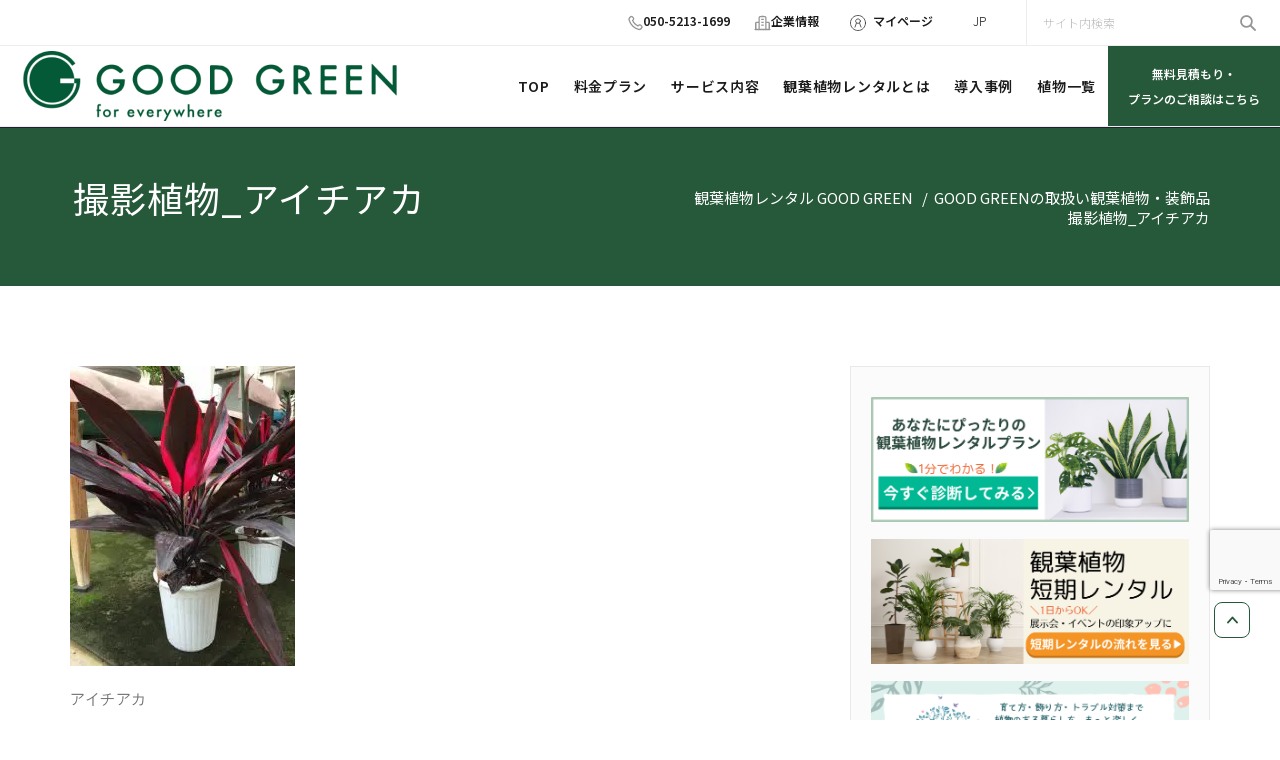

--- FILE ---
content_type: text/html; charset=UTF-8
request_url: https://goodgreen.jp/samplegreen/%E6%92%AE%E5%BD%B1%E6%A4%8D%E7%89%A9_%E3%82%A2%E3%82%A4%E3%83%81%E3%82%A2%E3%82%AB/
body_size: 21675
content:
<!DOCTYPE html>
<html dir="ltr" lang="ja" prefix="og: https://ogp.me/ns#">

<head>
	<!-- Google Tag Manager -->
	<script>
		(function(w, d, s, l, i) {
			w[l] = w[l] || [];
			w[l].push({
				'gtm.start': new Date().getTime(),
				event: 'gtm.js'
			});
			var f = d.getElementsByTagName(s)[0],
				j = d.createElement(s),
				dl = l != 'dataLayer' ? '&l=' + l : '';
			j.async = true;
			j.src =
				'https://www.googletagmanager.com/gtm.js?id=' + i + dl;
			f.parentNode.insertBefore(j, f);
		})(window, document, 'script', 'dataLayer', 'GTM-WMVWXZVK');
	</script>
	<!-- End Google Tag Manager -->
	<meta charset="UTF-8">
	<meta http-equiv="X-UA-Compatible" content="IE=edge">
	<meta name="viewport" content="width=device-width, initial-scale=1">
		<link rel="shortcut icon" href="https://goodgreen.jp/wp-content/uploads/2018/08/315890e228f4ca5dd717885584fff62c.jpg" />
		<link rel="pingback" href="https://goodgreen.jp/xmlrpc.php">
	<link rel="preconnect" href="https://fonts.googleapis.com">
	<link rel="preconnect" href="https://fonts.gstatic.com" crossorigin>
	<link rel='stylesheet' id='awesomecss-css' href='//use.fontawesome.com/releases/v6.4.0/css/all.css?ver=1.0' type='text/css' media='all'>
	<link href="//fonts.googleapis.com/css2?family=Noto+Sans+JP:wght@100..900&display=swap" rel="stylesheet">
			
	<title>撮影植物_アイチアカ | 【GOODGREEN】</title>
<style type="text/css">

body { background: #ffffff; color: #8f969c; }
#wrapper { background-color: #ffffff; }

.navbar .navbar-nav > .open > a,
.navbar .navbar-nav > .open > a:hover,
.navbar .navbar-nav > .open > a:focus,
.navbar .navbar-nav > li > a:hover,
.navbar .navbar-nav > li > a:focus {
	color: #265939 !important;
}
.navbar .navbar-nav > .active > a,
.navbar .navbar-nav > .active > a:hover,
.navbar .navbar-nav > .active > a:focus, 
.dropdown-menu, 
.dropdown-menu .active > a,
.dropdown-menu .active > a:hover,
.dropdown-menu .active > a:focus {
background-color:#265939;
}

body .dropdown-menu > li > a { border-bottom:1px solid rgb(-12,64,17) !important; background-color:#265939 !important; }
body .dropdown-menu > li > a:hover,
body .dropdown-menu > li > a:focus { background-color: rgb(-12,64,17) !important; }
.dropdown-menu > li > a:hover,
.navbar-default .navbar-nav > .active > a, .navbar-default .navbar-nav > .active > a:hover, .navbar-default .navbar-nav > .active > a:focus {color:#fff !important;}

.navbar-default .navbar-nav > .active > a, .navbar-default .navbar-nav > .active > a:hover, .navbar-default .navbar-nav > .active > a:focus {
	background-color: #265939 !important;
}
@media only screen and (min-width: 480px) and (max-width: 767px) {
.navbar-default .navbar-nav .open .dropdown-menu > li > a:hover { color: #265939 !important; } 
}

@media only screen and (min-width: 200px) and (max-width: 480px) {
.navbar-default .navbar-nav .open .dropdown-menu > li > a:hover { color: #265939 !important; }
}
.top-contact-detail-section { background: none repeat scroll 0 0 #265939; }

.callout-btn2, a.hrtl-btn, 
.project-scroll-btn li:hover, 
a.works-btn, 
.blog-btn-sm, 
a.more-link,
.top-contact-detail-section,
.clients-btn-lg, .team-showcase-overlay, .blog-post-date-area .date, .blog-btn-lg, .blogdetail-btn a:hover, .cont-btn a:hover, .sidebar-widget > .input-group > .input-group-addon, .sidebar-widget > .input-group > .input-group-addon, .sidebar-widget-tags a:hover, .blog-pagination a:hover, .blog-pagination a.active, .navigation.pagination .nav-links a:hover, .navigation.pagination .nav-links .page-numbers.current, a.error-btn, a.error-btn:hover, a.error-btn:focus, .hc_scrollup, .tagcloud a:hover, .form-submit input, .media-body input[type=submit], .sidebar-widget input[type=submit], .footer-widget-column input[type=submit], .blogdetail-btn, .cont-btn button, .orange-widget-column > .input-group > .input-group-addon, .orange-widget-column-tags a:hover, .slider-btn-sm, .format-video-btn-sm, .slide-btn-sm, .slider-sm-area a.more-link, .blog-pagination span.current, .wpcf7-submit, .page-title-section, ins { background-color: #265939; }

/* Font Colors */
.service-icon i,.portfolio-caption:hover h4 a, .portfolio-tabs li.active > a, .portfolio-tabs li > a:hover, .testmonial-area h4, .blog-post-sm a:hover, .blog-tags-sm a:hover, .blog-sm-area h3 > a:hover, .blog-sm-area h3 > a:focus, .footer-contact-icon i, .footer-addr-icon, .footer-blog-post:hover h3 a , .footer-widget-tags a:hover, .footer-widget-column ul li a:hover, .footer-copyright p a:hover, .page-breadcrumb > li.active a, .about-section h2 > span, .blog-post-lg a:hover, .blog-tags-lg a:hover, .blog-lg-area-full h3 > a:hover, .blog-author span, .comment-date a:hover, .reply a, .reply a:hover, .sidebar-blog-post:hover h3 a, ul.post-content li:hover a, .error-404 h1, .media-body th a:hover, .media-body dd a:hover, .media-body li a:hover, .blog-post-info-detail a:hover, .comment-respond a:hover, /* .blog-lg-area-left p > a, .blog-lg-area-right p > a, .blog-lg-area-full p > a, */ .blogdetail-btn a, .cont-btn a, .blog-lg-area-left h3 > a:hover, .blog-lg-area-right h3 > a:hover, .blog-lg-area-full h3 > a:hover, .sidebar-widget > ul > li > a:hover, 
.sidebar-widget table th, 
.footer-widget-column table th,  
.top-header-widget table th, 
.top-contact-detail-section table th, 
blockquote a, 
blockquote a:hover, 
blockquote a:focus, 
#calendar_wrap table > thead > tr > th, 
#calendar_wrap a, 
table tbody a, 
table tbody a:hover,
table tbody a:focus,
.textwidget a:hover, 
.format-quote p:before,
td#prev a, td#next a,
dl > dd > a, dl > dd > a:hover,
.rsswidget:hover, 
.recentcomments a:hover, 
p > a, 
p > a:hover,
ul > li > a:hover, tr.odd a, tr.even a, 
p.wp-caption-text a, 
.footer-copyright a, .footer-copyright a:hover  { color: #265939; }

/* Border colors */
.footer-widget-tags a:hover , .sidebar-widget > .input-group > .input-group-addon, .sidebar-widget-tags a:hover, .blog-pagination a:hover, .blog-pagination a.active, .tagcloud a:hover, .media-body input[type=submit], .sidebar-widget input[type=submit], .footer-widget-column input[type=submit]  { border: 1px solid #265939;} 

.footer-copyright-section {	border-bottom: 5px solid #265939; }
.team-area:hover .team-caption { border-bottom: 2px solid #265939; }
.blog-lg-box img { border-bottom: 3px solid #265939;; }
blockquote {border-left: 5px solid #265939;}

/* Box Shadow*/
.callout-btn2, a.hrtl-btn, a.works-btn, .blog-btn-sm, .more-link, .blogdetail-btn a, .cont-btn a, a.error-btn, .form-submit input, .blogdetail-btn, .cont-btn button, .slider-btn-sm , .slider-sm-area a.more-link, .format-video-btn-sm, .slide-btn-sm, .wpcf7-submit, 
.post-password-form input[type="submit"], .clients-btn-lg { box-shadow: 0 3px 0 0 #265939; }

/* Image Background */
.testimonial-section, .contact-detail-section { background: url("https://goodgreen.jp/wp-content/themes/appointment-pro/images/bg1.jpg") repeat fixed 0 0 rgba(0, 0, 0, 0); }
.testimonial-section .overlay, .contact-detail-section .overlay { background: none repeat scroll 0 0 rgba(0, 0, 0, 0.7); }
.author-box img {background-color: #2a2a2a;}
.top-header-widget {
    background-color: #21202e;
}
.header-contact-info2 a {
    color: #ffffff;
}



/* Woocommerce Color Css-------------------------*/

.woocommerce .star-rating span, .woocommerce .posted_in a:hover, .woocommerce-product-rating a:hover, .woocommerce .tagged_as a:hover, .woocommerce-message:before, 
.woocommerce-info:before, .woocommerce-message a, .woocommerce-message a:hover, .woocommerce-info a, .woocommerce-info a:hover, .woocommerce-error a, .woocommerce-error a:hover, 
.woocommerce-cart table.cart td a:hover, .woocommerce-account .addresses .title .edit { 
	color: #265939; 
}

.woocommerce ul.products li.product:hover .onsale, .woocommerce ul.products li.product:hover .button, .woocommerce ul.products li.product:focus .button, 
.woocommerce div.product form.cart .button:hover, .woocommerce div.product form.cart .button:focus, .woocommerce div.product form.cart .button, .woocommerce a.button, 
.woocommerce a.button:hover, .woocommerce .cart input.button, .woocommerce input.button.alt, .woocommerce input.button, .woocommerce button.button, .woocommerce #respond input#submit, 
.woocommerce .cart input.button:hover, .woocommerce .cart input.button:focus, 
.woocommerce-cart .wc-proceed-to-checkout a.checkout-button:hover, .woocommerce-cart .wc-proceed-to-checkout a.checkout-button:focus, 
.woocommerce input.button.alt:hover, .woocommerce input.button.alt:focus, .woocommerce input.button:hover, .woocommerce input.button:focus, 
.woocommerce button.button:hover, .woocommerce button.button:focus, .woocommerce #respond input#submit:hover, .woocommerce #respond input#submit:focus, 
.woocommerce-cart .wc-proceed-to-checkout a.checkout-button, .woocommerce nav.woocommerce-pagination ul li a:focus, .woocommerce nav.woocommerce-pagination ul li a:hover, 
.woocommerce nav.woocommerce-pagination ul li span.current, .ui-slider-horizontal .ui-slider-range { 
	background: #265939; 
}

.woocommerce ul.products li.product:hover, .woocommerce ul.products li.product:hover, 
.woocommerce-page ul.products li.product:hover, .woocommerce-page ul.products li.product:hover, 
.woocommerce ul.products li.product:hover .button, .woocommerce ul.products li.product:focus .button, 
.woocommerce div.product form.cart .button:hover, .woocommerce div.product form.cart .button:focus, 
.woocommerce div.product form.cart .button, .woocommerce a.button, .woocommerce a.button:hover, 
.woocommerce nav.woocommerce-pagination ul li a:focus, .woocommerce nav.woocommerce-pagination ul li a:hover, 
.woocommerce nav.woocommerce-pagination ul li span.current {
	border: 1px solid #265939;
}

.woocommerce ul.products li.product:hover .onsale { border: 2px solid #265939; }
.woocommerce-message, .woocommerce-info { border-top-color: #265939; }


.service-section1 i.fa {
    background: #265939;
    box-shadow: #265939 0px 0px 0px 1px;
}
.service-section1 .service-area:hover i.fa {
    color: #265939;
}

.service-section2 .service-area::before {
    background-color: #265939;
}
.service-section3 .service-area i.fa, .service-section3 .service-area:hover {
    background: #265939;
}
.service-section3 .service-area:hover i.fa {
    color: #265939;
}
.testmonial-area3 {
    border-left: 4px solid #265939;
}
.testmonial-area3:before {
    border-top: 25px solid #265939;
}
.team-section1 .team-img .overlay {
    background-color: rgb(-12,64,17);
}
.team-section1 .position {
    color: #265939;
}
.team2 .team-block .team-details .custom-social-icons li > a:hover {
    color: #265939;
}
.team3 .team-block .custom-social-icons li > a:hover {
    color: #265939;
}
.team4 .team-block .custom-social-icons li > a:hover {
    color: #265939;
}
.search-form input[type="submit"] {
    background-color: #265939;
    border: 1px solid #265939;
}
.cart-header > a .cart-total {
    background: #265939;
}
.navbar-default.navbar2 .navbar-nav > .active > a, .navbar-default.navbar2 .navbar-nav > .active > a:hover, .navbar-default.navbar2 .navbar-nav > .active > a:focus {
     background-color: #265939;
}
#searchbar_fullscreen .close, #searchbar_fullscreen .btn {
    background-color: #265939;
}
.header-preset6 .navbar-brand {
    background-color: #265939;
}
.navbar-default.header-preset6 .navbar-header{background-color: #265939;}
.tab .nav-link.active
{
 color: #265939;   
}
.index6 .head-contact-social li > a > i {
    color: #265939;
}
.navbar-default.navbar6 .navbar-nav > li.active > a:after,
.navbar6 ul li > a:hover:after {
    background: #265939 !important;
}
.navbar6 li.active .dropdown-toggle .sub-arrow::after,
.navbar6 li a:hover .sub-arrow::after {color: #265939;}
.navbar.navbar6 .navbar-nav > .active.open > a, 
.navbar.navbar6 .navbar-nav > .active.open > a:hover, 
.navbar.navbar6 .navbar-nav > .active.open > a:focus {
    color: #265939;
}
.navbar-default.navbar6 .navbar-nav > .active > a, 
.navbar-default.navbar6 .navbar-nav > .active > a:hover, 
.navbar-default.navbar6 .navbar-nav > .active > a:focus {
    color: #265939  !important;
}
.service-section4 .service-area
{
    background-color: #265939;
}
.woocommerce-page #payment #place_order{
    background-color: #265939 !important;
}
body.dark .wrapper-header-preset2 .navbar-default .navbar-nav > li > a:hover, body.dark .wrapper-header-preset2 .navbar-default .navbar-nav > li > a:focus  {background-color: #265939;}
body.dark .navbar .navbar-nav > .open > a, body.dark .navbar .navbar-nav > .open > a:hover, body.dark .navbar .navbar-nav > .open > a:focus {background-color: #265939;}
body.dark .blog-post-sm a:hover, body.dark .blog-tags-sm a:hover {color: #265939;}
body.dark .blog-sm-area h3 > a:hover {color: #265939;}
body.dark .footer-widget-column ul li a:hover {color: #265939;}
body.dark .portfolio-tabs li a:hover {color: #265939;}
body.dark .portfolio-tabs li.active a {color: #265939;}
body.dark .wrapper-header-preset6 .navbar-default .navbar-nav > li > a:hover {
    color: #ffffff;
    background-color: #265939;
}
body.dark .blog-post-lg a:hover, body.dark .blog-tags-lg a:hover {color: #265939;}
body.dark .blog-lg-area-left h3 > a:hover, body.dark .blog-lg-area-right h3 > a:hover, body.dark .blog-lg-area-full h3 > a:hover {color: #265939;}
.service-section.service7 .service-area .media:after {
border-left: 2px dashed #265939;
border-right: 2px dashed #265939;
}
.service-section.service7 .service-area:after {
border-top: 2px dashed #265939;
border-bottom: 2px dashed #265939;
}
</style>

		<!-- All in One SEO 4.9.3 - aioseo.com -->
	<meta name="description" content="アイチアカ" />
	<meta name="robots" content="max-snippet:-1, max-image-preview:large, max-video-preview:-1" />
	<meta name="google-site-verification" content="4rQUwa72hdnLhcK57NC6epw_AIf6f4L8D6l3BxHhMfk" />
	<link rel="canonical" href="https://goodgreen.jp/samplegreen/%e6%92%ae%e5%bd%b1%e6%a4%8d%e7%89%a9_%e3%82%a2%e3%82%a4%e3%83%81%e3%82%a2%e3%82%ab/" />
	<meta name="generator" content="All in One SEO (AIOSEO) 4.9.3" />

		<!-- Google tag (gtag.js) -->
<script async src="https://www.googletagmanager.com/gtag/js?id=G-JSKC0RT3XH"></script>
<script>
  window.dataLayer = window.dataLayer || [];
  function gtag(){dataLayer.push(arguments);}
  gtag('js', new Date());

  gtag('config', 'G-JSKC0RT3XH');
</script>
		<meta property="og:locale" content="ja_JP" />
		<meta property="og:site_name" content="【GOODGREEN】 | 観葉植物のレンタル・リースはGOODGREEN｜グリーンを用いたデザイン・環境改善でオフィスや施設をリフレッシュします" />
		<meta property="og:type" content="article" />
		<meta property="og:title" content="撮影植物_アイチアカ | 【GOODGREEN】" />
		<meta property="og:description" content="アイチアカ" />
		<meta property="og:url" content="https://goodgreen.jp/samplegreen/%e6%92%ae%e5%bd%b1%e6%a4%8d%e7%89%a9_%e3%82%a2%e3%82%a4%e3%83%81%e3%82%a2%e3%82%ab/" />
		<meta property="article:published_time" content="2016-08-25T08:13:04+00:00" />
		<meta property="article:modified_time" content="2016-08-25T08:29:47+00:00" />
		<meta name="twitter:card" content="summary" />
		<meta name="twitter:site" content="@GOOD_GREEN25" />
		<meta name="twitter:title" content="撮影植物_アイチアカ | 【GOODGREEN】" />
		<meta name="twitter:description" content="アイチアカ" />
		<meta name="twitter:creator" content="@GOOD_GREEN25" />
		<meta name="twitter:image" content="https://goodgreen.jp/wp-content/uploads/2023/02/sideways_01-e1675822322797.png" />
		<script type="application/ld+json" class="aioseo-schema">
			{"@context":"https:\/\/schema.org","@graph":[{"@type":"BreadcrumbList","@id":"https:\/\/goodgreen.jp\/samplegreen\/%e6%92%ae%e5%bd%b1%e6%a4%8d%e7%89%a9_%e3%82%a2%e3%82%a4%e3%83%81%e3%82%a2%e3%82%ab\/#breadcrumblist","itemListElement":[{"@type":"ListItem","@id":"https:\/\/goodgreen.jp#listItem","position":1,"name":"\u30db\u30fc\u30e0","item":"https:\/\/goodgreen.jp","nextItem":{"@type":"ListItem","@id":"https:\/\/goodgreen.jp\/samplegreen\/%e6%92%ae%e5%bd%b1%e6%a4%8d%e7%89%a9_%e3%82%a2%e3%82%a4%e3%83%81%e3%82%a2%e3%82%ab\/#listItem","name":"\u64ae\u5f71\u690d\u7269_\u30a2\u30a4\u30c1\u30a2\u30ab"}},{"@type":"ListItem","@id":"https:\/\/goodgreen.jp\/samplegreen\/%e6%92%ae%e5%bd%b1%e6%a4%8d%e7%89%a9_%e3%82%a2%e3%82%a4%e3%83%81%e3%82%a2%e3%82%ab\/#listItem","position":2,"name":"\u64ae\u5f71\u690d\u7269_\u30a2\u30a4\u30c1\u30a2\u30ab","previousItem":{"@type":"ListItem","@id":"https:\/\/goodgreen.jp#listItem","name":"\u30db\u30fc\u30e0"}}]},{"@type":"ItemPage","@id":"https:\/\/goodgreen.jp\/samplegreen\/%e6%92%ae%e5%bd%b1%e6%a4%8d%e7%89%a9_%e3%82%a2%e3%82%a4%e3%83%81%e3%82%a2%e3%82%ab\/#itempage","url":"https:\/\/goodgreen.jp\/samplegreen\/%e6%92%ae%e5%bd%b1%e6%a4%8d%e7%89%a9_%e3%82%a2%e3%82%a4%e3%83%81%e3%82%a2%e3%82%ab\/","name":"\u64ae\u5f71\u690d\u7269_\u30a2\u30a4\u30c1\u30a2\u30ab | \u3010GOODGREEN\u3011","description":"\u30a2\u30a4\u30c1\u30a2\u30ab","inLanguage":"ja","isPartOf":{"@id":"https:\/\/goodgreen.jp\/#website"},"breadcrumb":{"@id":"https:\/\/goodgreen.jp\/samplegreen\/%e6%92%ae%e5%bd%b1%e6%a4%8d%e7%89%a9_%e3%82%a2%e3%82%a4%e3%83%81%e3%82%a2%e3%82%ab\/#breadcrumblist"},"author":{"@id":"https:\/\/goodgreen.jp\/author\/kensuke-nakada\/#author"},"creator":{"@id":"https:\/\/goodgreen.jp\/author\/kensuke-nakada\/#author"},"datePublished":"2016-08-25T17:13:04+09:00","dateModified":"2016-08-25T17:29:47+09:00"},{"@type":"Organization","@id":"https:\/\/goodgreen.jp\/#organization","name":"\u3010GOODGREEN\u3011","description":"\u89b3\u8449\u690d\u7269\u306e\u30ec\u30f3\u30bf\u30eb\u30fb\u30ea\u30fc\u30b9\u306fGOODGREEN\uff5c\u30b0\u30ea\u30fc\u30f3\u3092\u7528\u3044\u305f\u30c7\u30b6\u30a4\u30f3\u30fb\u74b0\u5883\u6539\u5584\u3067\u30aa\u30d5\u30a3\u30b9\u3084\u65bd\u8a2d\u3092\u30ea\u30d5\u30ec\u30c3\u30b7\u30e5\u3057\u307e\u3059","url":"https:\/\/goodgreen.jp\/","sameAs":["https:\/\/twitter.com\/GOOD_GREEN25"]},{"@type":"Person","@id":"https:\/\/goodgreen.jp\/author\/kensuke-nakada\/#author","url":"https:\/\/goodgreen.jp\/author\/kensuke-nakada\/","name":"NakadaKensuke","image":{"@type":"ImageObject","@id":"https:\/\/goodgreen.jp\/samplegreen\/%e6%92%ae%e5%bd%b1%e6%a4%8d%e7%89%a9_%e3%82%a2%e3%82%a4%e3%83%81%e3%82%a2%e3%82%ab\/#authorImage","url":"https:\/\/secure.gravatar.com\/avatar\/5d1c8cf04c0927f2c4d54f8996981508ae8974a8d320d1b933e454e57c6ab4ef?s=96&d=mm&r=x","width":96,"height":96,"caption":"NakadaKensuke"}},{"@type":"WebSite","@id":"https:\/\/goodgreen.jp\/#website","url":"https:\/\/goodgreen.jp\/","name":"\u3010GOODGREEN\u3011","description":"\u89b3\u8449\u690d\u7269\u306e\u30ec\u30f3\u30bf\u30eb\u30fb\u30ea\u30fc\u30b9\u306fGOODGREEN\uff5c\u30b0\u30ea\u30fc\u30f3\u3092\u7528\u3044\u305f\u30c7\u30b6\u30a4\u30f3\u30fb\u74b0\u5883\u6539\u5584\u3067\u30aa\u30d5\u30a3\u30b9\u3084\u65bd\u8a2d\u3092\u30ea\u30d5\u30ec\u30c3\u30b7\u30e5\u3057\u307e\u3059","inLanguage":"ja","publisher":{"@id":"https:\/\/goodgreen.jp\/#organization"}}]}
		</script>
		<!-- All in One SEO -->


<!-- Google Tag Manager for WordPress by gtm4wp.com -->
<script data-cfasync="false" data-pagespeed-no-defer>
	var gtm4wp_datalayer_name = "dataLayer";
	var dataLayer = dataLayer || [];
</script>
<!-- End Google Tag Manager for WordPress by gtm4wp.com --><link rel='dns-prefetch' href='//yubinbango.github.io' />
<link rel='dns-prefetch' href='//widgetlogic.org' />
<link rel='dns-prefetch' href='//client.crisp.chat' />
<link rel='dns-prefetch' href='//fonts.googleapis.com' />
<link rel="alternate" type="application/rss+xml" title="【GOODGREEN】 &raquo; フィード" href="https://goodgreen.jp/feed/" />
<link rel="alternate" type="application/rss+xml" title="【GOODGREEN】 &raquo; コメントフィード" href="https://goodgreen.jp/comments/feed/" />
<link rel="alternate" title="oEmbed (JSON)" type="application/json+oembed" href="https://goodgreen.jp/wp-json/oembed/1.0/embed?url=https%3A%2F%2Fgoodgreen.jp%2Fsamplegreen%2F%25e6%2592%25ae%25e5%25bd%25b1%25e6%25a4%258d%25e7%2589%25a9_%25e3%2582%25a2%25e3%2582%25a4%25e3%2583%2581%25e3%2582%25a2%25e3%2582%25ab%2F" />
<link rel="alternate" title="oEmbed (XML)" type="text/xml+oembed" href="https://goodgreen.jp/wp-json/oembed/1.0/embed?url=https%3A%2F%2Fgoodgreen.jp%2Fsamplegreen%2F%25e6%2592%25ae%25e5%25bd%25b1%25e6%25a4%258d%25e7%2589%25a9_%25e3%2582%25a2%25e3%2582%25a4%25e3%2583%2581%25e3%2582%25a2%25e3%2582%25ab%2F&#038;format=xml" />
<style id='wp-img-auto-sizes-contain-inline-css' type='text/css'>
img:is([sizes=auto i],[sizes^="auto," i]){contain-intrinsic-size:3000px 1500px}
/*# sourceURL=wp-img-auto-sizes-contain-inline-css */
</style>
<style id='wp-emoji-styles-inline-css' type='text/css'>

	img.wp-smiley, img.emoji {
		display: inline !important;
		border: none !important;
		box-shadow: none !important;
		height: 1em !important;
		width: 1em !important;
		margin: 0 0.07em !important;
		vertical-align: -0.1em !important;
		background: none !important;
		padding: 0 !important;
	}
/*# sourceURL=wp-emoji-styles-inline-css */
</style>
<link rel='stylesheet' id='wp-block-library-css' href='https://goodgreen.jp/wp-includes/css/dist/block-library/style.min.css?ver=6.9' type='text/css' media='all' />
<style id='wp-block-image-inline-css' type='text/css'>
.wp-block-image>a,.wp-block-image>figure>a{display:inline-block}.wp-block-image img{box-sizing:border-box;height:auto;max-width:100%;vertical-align:bottom}@media not (prefers-reduced-motion){.wp-block-image img.hide{visibility:hidden}.wp-block-image img.show{animation:show-content-image .4s}}.wp-block-image[style*=border-radius] img,.wp-block-image[style*=border-radius]>a{border-radius:inherit}.wp-block-image.has-custom-border img{box-sizing:border-box}.wp-block-image.aligncenter{text-align:center}.wp-block-image.alignfull>a,.wp-block-image.alignwide>a{width:100%}.wp-block-image.alignfull img,.wp-block-image.alignwide img{height:auto;width:100%}.wp-block-image .aligncenter,.wp-block-image .alignleft,.wp-block-image .alignright,.wp-block-image.aligncenter,.wp-block-image.alignleft,.wp-block-image.alignright{display:table}.wp-block-image .aligncenter>figcaption,.wp-block-image .alignleft>figcaption,.wp-block-image .alignright>figcaption,.wp-block-image.aligncenter>figcaption,.wp-block-image.alignleft>figcaption,.wp-block-image.alignright>figcaption{caption-side:bottom;display:table-caption}.wp-block-image .alignleft{float:left;margin:.5em 1em .5em 0}.wp-block-image .alignright{float:right;margin:.5em 0 .5em 1em}.wp-block-image .aligncenter{margin-left:auto;margin-right:auto}.wp-block-image :where(figcaption){margin-bottom:1em;margin-top:.5em}.wp-block-image.is-style-circle-mask img{border-radius:9999px}@supports ((-webkit-mask-image:none) or (mask-image:none)) or (-webkit-mask-image:none){.wp-block-image.is-style-circle-mask img{border-radius:0;-webkit-mask-image:url('data:image/svg+xml;utf8,<svg viewBox="0 0 100 100" xmlns="http://www.w3.org/2000/svg"><circle cx="50" cy="50" r="50"/></svg>');mask-image:url('data:image/svg+xml;utf8,<svg viewBox="0 0 100 100" xmlns="http://www.w3.org/2000/svg"><circle cx="50" cy="50" r="50"/></svg>');mask-mode:alpha;-webkit-mask-position:center;mask-position:center;-webkit-mask-repeat:no-repeat;mask-repeat:no-repeat;-webkit-mask-size:contain;mask-size:contain}}:root :where(.wp-block-image.is-style-rounded img,.wp-block-image .is-style-rounded img){border-radius:9999px}.wp-block-image figure{margin:0}.wp-lightbox-container{display:flex;flex-direction:column;position:relative}.wp-lightbox-container img{cursor:zoom-in}.wp-lightbox-container img:hover+button{opacity:1}.wp-lightbox-container button{align-items:center;backdrop-filter:blur(16px) saturate(180%);background-color:#5a5a5a40;border:none;border-radius:4px;cursor:zoom-in;display:flex;height:20px;justify-content:center;opacity:0;padding:0;position:absolute;right:16px;text-align:center;top:16px;width:20px;z-index:100}@media not (prefers-reduced-motion){.wp-lightbox-container button{transition:opacity .2s ease}}.wp-lightbox-container button:focus-visible{outline:3px auto #5a5a5a40;outline:3px auto -webkit-focus-ring-color;outline-offset:3px}.wp-lightbox-container button:hover{cursor:pointer;opacity:1}.wp-lightbox-container button:focus{opacity:1}.wp-lightbox-container button:focus,.wp-lightbox-container button:hover,.wp-lightbox-container button:not(:hover):not(:active):not(.has-background){background-color:#5a5a5a40;border:none}.wp-lightbox-overlay{box-sizing:border-box;cursor:zoom-out;height:100vh;left:0;overflow:hidden;position:fixed;top:0;visibility:hidden;width:100%;z-index:100000}.wp-lightbox-overlay .close-button{align-items:center;cursor:pointer;display:flex;justify-content:center;min-height:40px;min-width:40px;padding:0;position:absolute;right:calc(env(safe-area-inset-right) + 16px);top:calc(env(safe-area-inset-top) + 16px);z-index:5000000}.wp-lightbox-overlay .close-button:focus,.wp-lightbox-overlay .close-button:hover,.wp-lightbox-overlay .close-button:not(:hover):not(:active):not(.has-background){background:none;border:none}.wp-lightbox-overlay .lightbox-image-container{height:var(--wp--lightbox-container-height);left:50%;overflow:hidden;position:absolute;top:50%;transform:translate(-50%,-50%);transform-origin:top left;width:var(--wp--lightbox-container-width);z-index:9999999999}.wp-lightbox-overlay .wp-block-image{align-items:center;box-sizing:border-box;display:flex;height:100%;justify-content:center;margin:0;position:relative;transform-origin:0 0;width:100%;z-index:3000000}.wp-lightbox-overlay .wp-block-image img{height:var(--wp--lightbox-image-height);min-height:var(--wp--lightbox-image-height);min-width:var(--wp--lightbox-image-width);width:var(--wp--lightbox-image-width)}.wp-lightbox-overlay .wp-block-image figcaption{display:none}.wp-lightbox-overlay button{background:none;border:none}.wp-lightbox-overlay .scrim{background-color:#fff;height:100%;opacity:.9;position:absolute;width:100%;z-index:2000000}.wp-lightbox-overlay.active{visibility:visible}@media not (prefers-reduced-motion){.wp-lightbox-overlay.active{animation:turn-on-visibility .25s both}.wp-lightbox-overlay.active img{animation:turn-on-visibility .35s both}.wp-lightbox-overlay.show-closing-animation:not(.active){animation:turn-off-visibility .35s both}.wp-lightbox-overlay.show-closing-animation:not(.active) img{animation:turn-off-visibility .25s both}.wp-lightbox-overlay.zoom.active{animation:none;opacity:1;visibility:visible}.wp-lightbox-overlay.zoom.active .lightbox-image-container{animation:lightbox-zoom-in .4s}.wp-lightbox-overlay.zoom.active .lightbox-image-container img{animation:none}.wp-lightbox-overlay.zoom.active .scrim{animation:turn-on-visibility .4s forwards}.wp-lightbox-overlay.zoom.show-closing-animation:not(.active){animation:none}.wp-lightbox-overlay.zoom.show-closing-animation:not(.active) .lightbox-image-container{animation:lightbox-zoom-out .4s}.wp-lightbox-overlay.zoom.show-closing-animation:not(.active) .lightbox-image-container img{animation:none}.wp-lightbox-overlay.zoom.show-closing-animation:not(.active) .scrim{animation:turn-off-visibility .4s forwards}}@keyframes show-content-image{0%{visibility:hidden}99%{visibility:hidden}to{visibility:visible}}@keyframes turn-on-visibility{0%{opacity:0}to{opacity:1}}@keyframes turn-off-visibility{0%{opacity:1;visibility:visible}99%{opacity:0;visibility:visible}to{opacity:0;visibility:hidden}}@keyframes lightbox-zoom-in{0%{transform:translate(calc((-100vw + var(--wp--lightbox-scrollbar-width))/2 + var(--wp--lightbox-initial-left-position)),calc(-50vh + var(--wp--lightbox-initial-top-position))) scale(var(--wp--lightbox-scale))}to{transform:translate(-50%,-50%) scale(1)}}@keyframes lightbox-zoom-out{0%{transform:translate(-50%,-50%) scale(1);visibility:visible}99%{visibility:visible}to{transform:translate(calc((-100vw + var(--wp--lightbox-scrollbar-width))/2 + var(--wp--lightbox-initial-left-position)),calc(-50vh + var(--wp--lightbox-initial-top-position))) scale(var(--wp--lightbox-scale));visibility:hidden}}
/*# sourceURL=https://goodgreen.jp/wp-includes/blocks/image/style.min.css */
</style>
<style id='global-styles-inline-css' type='text/css'>
:root{--wp--preset--aspect-ratio--square: 1;--wp--preset--aspect-ratio--4-3: 4/3;--wp--preset--aspect-ratio--3-4: 3/4;--wp--preset--aspect-ratio--3-2: 3/2;--wp--preset--aspect-ratio--2-3: 2/3;--wp--preset--aspect-ratio--16-9: 16/9;--wp--preset--aspect-ratio--9-16: 9/16;--wp--preset--color--black: #000000;--wp--preset--color--cyan-bluish-gray: #abb8c3;--wp--preset--color--white: #ffffff;--wp--preset--color--pale-pink: #f78da7;--wp--preset--color--vivid-red: #cf2e2e;--wp--preset--color--luminous-vivid-orange: #ff6900;--wp--preset--color--luminous-vivid-amber: #fcb900;--wp--preset--color--light-green-cyan: #7bdcb5;--wp--preset--color--vivid-green-cyan: #00d084;--wp--preset--color--pale-cyan-blue: #8ed1fc;--wp--preset--color--vivid-cyan-blue: #0693e3;--wp--preset--color--vivid-purple: #9b51e0;--wp--preset--gradient--vivid-cyan-blue-to-vivid-purple: linear-gradient(135deg,rgb(6,147,227) 0%,rgb(155,81,224) 100%);--wp--preset--gradient--light-green-cyan-to-vivid-green-cyan: linear-gradient(135deg,rgb(122,220,180) 0%,rgb(0,208,130) 100%);--wp--preset--gradient--luminous-vivid-amber-to-luminous-vivid-orange: linear-gradient(135deg,rgb(252,185,0) 0%,rgb(255,105,0) 100%);--wp--preset--gradient--luminous-vivid-orange-to-vivid-red: linear-gradient(135deg,rgb(255,105,0) 0%,rgb(207,46,46) 100%);--wp--preset--gradient--very-light-gray-to-cyan-bluish-gray: linear-gradient(135deg,rgb(238,238,238) 0%,rgb(169,184,195) 100%);--wp--preset--gradient--cool-to-warm-spectrum: linear-gradient(135deg,rgb(74,234,220) 0%,rgb(151,120,209) 20%,rgb(207,42,186) 40%,rgb(238,44,130) 60%,rgb(251,105,98) 80%,rgb(254,248,76) 100%);--wp--preset--gradient--blush-light-purple: linear-gradient(135deg,rgb(255,206,236) 0%,rgb(152,150,240) 100%);--wp--preset--gradient--blush-bordeaux: linear-gradient(135deg,rgb(254,205,165) 0%,rgb(254,45,45) 50%,rgb(107,0,62) 100%);--wp--preset--gradient--luminous-dusk: linear-gradient(135deg,rgb(255,203,112) 0%,rgb(199,81,192) 50%,rgb(65,88,208) 100%);--wp--preset--gradient--pale-ocean: linear-gradient(135deg,rgb(255,245,203) 0%,rgb(182,227,212) 50%,rgb(51,167,181) 100%);--wp--preset--gradient--electric-grass: linear-gradient(135deg,rgb(202,248,128) 0%,rgb(113,206,126) 100%);--wp--preset--gradient--midnight: linear-gradient(135deg,rgb(2,3,129) 0%,rgb(40,116,252) 100%);--wp--preset--font-size--small: 13px;--wp--preset--font-size--medium: 20px;--wp--preset--font-size--large: 36px;--wp--preset--font-size--x-large: 42px;--wp--preset--spacing--20: 0.44rem;--wp--preset--spacing--30: 0.67rem;--wp--preset--spacing--40: 1rem;--wp--preset--spacing--50: 1.5rem;--wp--preset--spacing--60: 2.25rem;--wp--preset--spacing--70: 3.38rem;--wp--preset--spacing--80: 5.06rem;--wp--preset--shadow--natural: 6px 6px 9px rgba(0, 0, 0, 0.2);--wp--preset--shadow--deep: 12px 12px 50px rgba(0, 0, 0, 0.4);--wp--preset--shadow--sharp: 6px 6px 0px rgba(0, 0, 0, 0.2);--wp--preset--shadow--outlined: 6px 6px 0px -3px rgb(255, 255, 255), 6px 6px rgb(0, 0, 0);--wp--preset--shadow--crisp: 6px 6px 0px rgb(0, 0, 0);}:where(.is-layout-flex){gap: 0.5em;}:where(.is-layout-grid){gap: 0.5em;}body .is-layout-flex{display: flex;}.is-layout-flex{flex-wrap: wrap;align-items: center;}.is-layout-flex > :is(*, div){margin: 0;}body .is-layout-grid{display: grid;}.is-layout-grid > :is(*, div){margin: 0;}:where(.wp-block-columns.is-layout-flex){gap: 2em;}:where(.wp-block-columns.is-layout-grid){gap: 2em;}:where(.wp-block-post-template.is-layout-flex){gap: 1.25em;}:where(.wp-block-post-template.is-layout-grid){gap: 1.25em;}.has-black-color{color: var(--wp--preset--color--black) !important;}.has-cyan-bluish-gray-color{color: var(--wp--preset--color--cyan-bluish-gray) !important;}.has-white-color{color: var(--wp--preset--color--white) !important;}.has-pale-pink-color{color: var(--wp--preset--color--pale-pink) !important;}.has-vivid-red-color{color: var(--wp--preset--color--vivid-red) !important;}.has-luminous-vivid-orange-color{color: var(--wp--preset--color--luminous-vivid-orange) !important;}.has-luminous-vivid-amber-color{color: var(--wp--preset--color--luminous-vivid-amber) !important;}.has-light-green-cyan-color{color: var(--wp--preset--color--light-green-cyan) !important;}.has-vivid-green-cyan-color{color: var(--wp--preset--color--vivid-green-cyan) !important;}.has-pale-cyan-blue-color{color: var(--wp--preset--color--pale-cyan-blue) !important;}.has-vivid-cyan-blue-color{color: var(--wp--preset--color--vivid-cyan-blue) !important;}.has-vivid-purple-color{color: var(--wp--preset--color--vivid-purple) !important;}.has-black-background-color{background-color: var(--wp--preset--color--black) !important;}.has-cyan-bluish-gray-background-color{background-color: var(--wp--preset--color--cyan-bluish-gray) !important;}.has-white-background-color{background-color: var(--wp--preset--color--white) !important;}.has-pale-pink-background-color{background-color: var(--wp--preset--color--pale-pink) !important;}.has-vivid-red-background-color{background-color: var(--wp--preset--color--vivid-red) !important;}.has-luminous-vivid-orange-background-color{background-color: var(--wp--preset--color--luminous-vivid-orange) !important;}.has-luminous-vivid-amber-background-color{background-color: var(--wp--preset--color--luminous-vivid-amber) !important;}.has-light-green-cyan-background-color{background-color: var(--wp--preset--color--light-green-cyan) !important;}.has-vivid-green-cyan-background-color{background-color: var(--wp--preset--color--vivid-green-cyan) !important;}.has-pale-cyan-blue-background-color{background-color: var(--wp--preset--color--pale-cyan-blue) !important;}.has-vivid-cyan-blue-background-color{background-color: var(--wp--preset--color--vivid-cyan-blue) !important;}.has-vivid-purple-background-color{background-color: var(--wp--preset--color--vivid-purple) !important;}.has-black-border-color{border-color: var(--wp--preset--color--black) !important;}.has-cyan-bluish-gray-border-color{border-color: var(--wp--preset--color--cyan-bluish-gray) !important;}.has-white-border-color{border-color: var(--wp--preset--color--white) !important;}.has-pale-pink-border-color{border-color: var(--wp--preset--color--pale-pink) !important;}.has-vivid-red-border-color{border-color: var(--wp--preset--color--vivid-red) !important;}.has-luminous-vivid-orange-border-color{border-color: var(--wp--preset--color--luminous-vivid-orange) !important;}.has-luminous-vivid-amber-border-color{border-color: var(--wp--preset--color--luminous-vivid-amber) !important;}.has-light-green-cyan-border-color{border-color: var(--wp--preset--color--light-green-cyan) !important;}.has-vivid-green-cyan-border-color{border-color: var(--wp--preset--color--vivid-green-cyan) !important;}.has-pale-cyan-blue-border-color{border-color: var(--wp--preset--color--pale-cyan-blue) !important;}.has-vivid-cyan-blue-border-color{border-color: var(--wp--preset--color--vivid-cyan-blue) !important;}.has-vivid-purple-border-color{border-color: var(--wp--preset--color--vivid-purple) !important;}.has-vivid-cyan-blue-to-vivid-purple-gradient-background{background: var(--wp--preset--gradient--vivid-cyan-blue-to-vivid-purple) !important;}.has-light-green-cyan-to-vivid-green-cyan-gradient-background{background: var(--wp--preset--gradient--light-green-cyan-to-vivid-green-cyan) !important;}.has-luminous-vivid-amber-to-luminous-vivid-orange-gradient-background{background: var(--wp--preset--gradient--luminous-vivid-amber-to-luminous-vivid-orange) !important;}.has-luminous-vivid-orange-to-vivid-red-gradient-background{background: var(--wp--preset--gradient--luminous-vivid-orange-to-vivid-red) !important;}.has-very-light-gray-to-cyan-bluish-gray-gradient-background{background: var(--wp--preset--gradient--very-light-gray-to-cyan-bluish-gray) !important;}.has-cool-to-warm-spectrum-gradient-background{background: var(--wp--preset--gradient--cool-to-warm-spectrum) !important;}.has-blush-light-purple-gradient-background{background: var(--wp--preset--gradient--blush-light-purple) !important;}.has-blush-bordeaux-gradient-background{background: var(--wp--preset--gradient--blush-bordeaux) !important;}.has-luminous-dusk-gradient-background{background: var(--wp--preset--gradient--luminous-dusk) !important;}.has-pale-ocean-gradient-background{background: var(--wp--preset--gradient--pale-ocean) !important;}.has-electric-grass-gradient-background{background: var(--wp--preset--gradient--electric-grass) !important;}.has-midnight-gradient-background{background: var(--wp--preset--gradient--midnight) !important;}.has-small-font-size{font-size: var(--wp--preset--font-size--small) !important;}.has-medium-font-size{font-size: var(--wp--preset--font-size--medium) !important;}.has-large-font-size{font-size: var(--wp--preset--font-size--large) !important;}.has-x-large-font-size{font-size: var(--wp--preset--font-size--x-large) !important;}
/*# sourceURL=global-styles-inline-css */
</style>

<style id='classic-theme-styles-inline-css' type='text/css'>
/*! This file is auto-generated */
.wp-block-button__link{color:#fff;background-color:#32373c;border-radius:9999px;box-shadow:none;text-decoration:none;padding:calc(.667em + 2px) calc(1.333em + 2px);font-size:1.125em}.wp-block-file__button{background:#32373c;color:#fff;text-decoration:none}
/*# sourceURL=/wp-includes/css/classic-themes.min.css */
</style>
<link rel='stylesheet' id='block-widget-css' href='https://goodgreen.jp/wp-content/plugins/widget-logic/block_widget/css/widget.css?ver=1768259254' type='text/css' media='all' />
<link rel='stylesheet' id='contact-form-7-css' href='https://goodgreen.jp/wp-content/plugins/contact-form-7/includes/css/styles.css?ver=6.1.4' type='text/css' media='all' />
<link rel='stylesheet' id='lswssp-public-css-css' href='https://goodgreen.jp/wp-content/plugins/logo-showcase-with-slick-slider/assets/css/lswss-public.css?ver=3.2.9' type='text/css' media='all' />
<link rel='stylesheet' id='wpos-magnific-style-css' href='https://goodgreen.jp/wp-content/plugins/meta-slider-and-carousel-with-lightbox/assets/css/magnific-popup.css?ver=2.0.3' type='text/css' media='all' />
<link rel='stylesheet' id='wpos-slick-style-css' href='https://goodgreen.jp/wp-content/plugins/meta-slider-and-carousel-with-lightbox/assets/css/slick.css?ver=2.0.3' type='text/css' media='all' />
<link rel='stylesheet' id='wp-igsp-public-css-css' href='https://goodgreen.jp/wp-content/plugins/meta-slider-and-carousel-with-lightbox/assets/css/wp-igsp-public.css?ver=2.0.3' type='text/css' media='all' />
<link rel='stylesheet' id='toc-screen-css' href='https://goodgreen.jp/wp-content/plugins/table-of-contents-plus/screen.min.css?ver=2411.1' type='text/css' media='all' />
<link rel='stylesheet' id='parent-style-css' href='https://goodgreen.jp/wp-content/themes/appointment-pro/style.css?ver=6.9' type='text/css' media='all' />
<link rel='stylesheet' id='child-style-css' href='https://goodgreen.jp/wp-content/themes/appointment-pro-child/style.css?ver=6.9' type='text/css' media='all' />
<link rel='stylesheet' id='appointment-style-css' href='https://goodgreen.jp/wp-content/themes/appointment-pro-child/style.css?ver=6.9' type='text/css' media='all' />
<link rel='stylesheet' id='appointment-bootstrap-css-css' href='https://goodgreen.jp/wp-content/themes/appointment-pro/css/bootstrap.css?ver=6.9' type='text/css' media='all' />
<link rel='stylesheet' id='appointment-menu-css-css' href='https://goodgreen.jp/wp-content/themes/appointment-pro/css/theme-menu.css?ver=6.9' type='text/css' media='all' />
<link rel='stylesheet' id='appointment-font-css-css' href='https://goodgreen.jp/wp-content/themes/appointment-pro/css/font/font.css?ver=6.9' type='text/css' media='all' />
<link rel='stylesheet' id='appointment-font-awesome-css-css' href='https://goodgreen.jp/wp-content/themes/appointment-pro/css/font-awesome/css/font-awesome.min.css?ver=6.9' type='text/css' media='all' />
<link rel='stylesheet' id='appointment-lightbox-css-css' href='https://goodgreen.jp/wp-content/themes/appointment-pro/css/lightbox.css?ver=6.9' type='text/css' media='all' />
<link rel='stylesheet' id='appointment-media-responsive-css-css' href='https://goodgreen.jp/wp-content/themes/appointment-pro/css/media-responsive.css?ver=6.9' type='text/css' media='all' />
<link rel='stylesheet' id='appointment-element-css-css' href='https://goodgreen.jp/wp-content/themes/appointment-pro/css/element.css?ver=6.9' type='text/css' media='all' />
<link rel='stylesheet' id='appointment-fonts-css' href='//fonts.googleapis.com/css?family=Open+Sans%3A300%2C400%2C600%2C700%2C800%7Citalic%7CCourgette&#038;subset=latin%2Clatin-ext' type='text/css' media='all' />
<link rel='stylesheet' id='fancybox-css' href='https://goodgreen.jp/wp-content/plugins/easy-fancybox/fancybox/1.5.4/jquery.fancybox.min.css?ver=6.9' type='text/css' media='screen' />
<link rel='stylesheet' id='tablepress-default-css' href='https://goodgreen.jp/wp-content/plugins/tablepress/css/build/default.css?ver=2.1.7' type='text/css' media='all' />
<link rel='stylesheet' id='splide-css-css' href='https://goodgreen.jp/wp-content/themes/appointment-pro-child/css/splide.min.css?ver=6.9' type='text/css' media='all' />
<link rel='stylesheet' id='2312-update-css-css' href='https://goodgreen.jp/wp-content/themes/appointment-pro-child/css/update_2312.css?ver=6.9' type='text/css' media='all' />
<script type="text/javascript" src="https://goodgreen.jp/wp-includes/js/jquery/jquery.min.js?ver=3.7.1" id="jquery-core-js"></script>
<script type="text/javascript" src="https://goodgreen.jp/wp-includes/js/jquery/jquery-migrate.min.js?ver=3.4.1" id="jquery-migrate-js"></script>
<script type="text/javascript" src="https://goodgreen.jp/wp-content/themes/appointment-pro/js/jquery-ui.js?ver=6.9" id="appointment-jquery-ui-js"></script>
<script type="text/javascript" src="https://goodgreen.jp/wp-content/themes/appointment-pro/js/bootstrap.min.js?ver=6.9" id="appointment-bootstrap-js-js"></script>
<script type="text/javascript" src="https://goodgreen.jp/wp-content/themes/appointment-pro/js/menu/menu.js?ver=6.9" id="appointment-menu-js-js"></script>
<script type="text/javascript" src="https://goodgreen.jp/wp-content/themes/appointment-pro/js/page-scroll.js?ver=6.9" id="appointment-page-scroll-js-js"></script>
<script type="text/javascript" src="https://goodgreen.jp/wp-content/themes/appointment-pro/js/carousel.js?ver=6.9" id="appointment-carousel-js-js"></script>
<script type="text/javascript" src="https://goodgreen.jp/wp-content/themes/appointment-pro/js/lightbox/lightbox-2.6.min.js?ver=6.9" id="appointment-lightbox-2.6.min-js-js"></script>
<script type="text/javascript" src="https://goodgreen.jp/wp-content/themes/appointment-pro-child/js/splide.min.js?ver=6.9" id="splide-js-js"></script>
<script type="text/javascript" src="https://goodgreen.jp/wp-content/themes/appointment-pro-child/js/dropdown.js?ver=6.9" id="dropdown-js-js"></script>
<script type="text/javascript" src="https://goodgreen.jp/wp-content/themes/appointment-pro-child/js/2312-update.js?ver=6.9" id="2312-update-js-js"></script>
<link rel="https://api.w.org/" href="https://goodgreen.jp/wp-json/" /><link rel="alternate" title="JSON" type="application/json" href="https://goodgreen.jp/wp-json/wp/v2/media/3036" /><link rel="EditURI" type="application/rsd+xml" title="RSD" href="https://goodgreen.jp/xmlrpc.php?rsd" />
<meta name="generator" content="WordPress 6.9" />
<link rel='shortlink' href='https://goodgreen.jp/?p=3036' />
<!-- Google Tag Manager -->
<script>(function(w,d,s,l,i){w[l]=w[l]||[];w[l].push({'gtm.start':
new Date().getTime(),event:'gtm.js'});var f=d.getElementsByTagName(s)[0],
j=d.createElement(s),dl=l!='dataLayer'?'&l='+l:'';j.async=true;j.src=
'https://www.googletagmanager.com/gtm.js?id='+i+dl;f.parentNode.insertBefore(j,f);
})(window,document,'script','dataLayer','GTM-PB5DJC5');</script>
<!-- End Google Tag Manager -->
				<script type="text/javascript">
				(function(c,l,a,r,i,t,y){
					c[a]=c[a]||function(){(c[a].q=c[a].q||[]).push(arguments)};t=l.createElement(r);t.async=1;
					t.src="https://www.clarity.ms/tag/"+i+"?ref=wordpress";y=l.getElementsByTagName(r)[0];y.parentNode.insertBefore(t,y);
				})(window, document, "clarity", "script", "n50mo97vw4");
		</script>
		<style id="mystickymenu" type="text/css">#mysticky-nav { width:100%; position: static; height: auto !important; }#mysticky-nav.wrapfixed { position:fixed; left: 0px; margin-top:0px;  z-index: 1000000; -webkit-transition: 0.3s; -moz-transition: 0.3s; -o-transition: 0.3s; transition: 0.3s; -ms-filter:"progid:DXImageTransform.Microsoft.Alpha(Opacity=95)"; filter: alpha(opacity=95); opacity:0.95; background-color: #ddcdb5;}#mysticky-nav.wrapfixed .myfixed{ background-color: #ddcdb5; position: relative;top: auto;left: auto;right: auto;}.myfixed { margin:0 auto!important; float:none!important; border:0px!important; background:none!important; max-width:100%!important; }</style>			<style type="text/css">
																															</style>
			
<!-- Google Tag Manager for WordPress by gtm4wp.com -->
<!-- GTM Container placement set to footer -->
<script data-cfasync="false" data-pagespeed-no-defer type="text/javascript">
	var dataLayer_content = {"pagePostType":"attachment","pagePostType2":"single-attachment","pagePostAuthor":"NakadaKensuke"};
	dataLayer.push( dataLayer_content );
</script>
<script data-cfasync="false" data-pagespeed-no-defer type="text/javascript">
(function(w,d,s,l,i){w[l]=w[l]||[];w[l].push({'gtm.start':
new Date().getTime(),event:'gtm.js'});var f=d.getElementsByTagName(s)[0],
j=d.createElement(s),dl=l!='dataLayer'?'&l='+l:'';j.async=true;j.src=
'//www.googletagmanager.com/gtm.js?id='+i+dl;f.parentNode.insertBefore(j,f);
})(window,document,'script','dataLayer','GTM-NX2R87M');
</script>
<!-- End Google Tag Manager for WordPress by gtm4wp.com -->	<style>
	nomorenow	</style>
	<style>body.boxed{ background-image:url("https://goodgreen.jp/wp-content/themes/appointment-pro/images/bg-pattern/bg_img0.png");}</style><meta name="generator" content="Elementor 3.30.4; features: e_font_icon_svg, additional_custom_breakpoints, e_element_cache; settings: css_print_method-external, google_font-enabled, font_display-swap">
			<style>
				.e-con.e-parent:nth-of-type(n+4):not(.e-lazyloaded):not(.e-no-lazyload),
				.e-con.e-parent:nth-of-type(n+4):not(.e-lazyloaded):not(.e-no-lazyload) * {
					background-image: none !important;
				}
				@media screen and (max-height: 1024px) {
					.e-con.e-parent:nth-of-type(n+3):not(.e-lazyloaded):not(.e-no-lazyload),
					.e-con.e-parent:nth-of-type(n+3):not(.e-lazyloaded):not(.e-no-lazyload) * {
						background-image: none !important;
					}
				}
				@media screen and (max-height: 640px) {
					.e-con.e-parent:nth-of-type(n+2):not(.e-lazyloaded):not(.e-no-lazyload),
					.e-con.e-parent:nth-of-type(n+2):not(.e-lazyloaded):not(.e-no-lazyload) * {
						background-image: none !important;
					}
				}
			</style>
			<style type="text/css">.broken_link, a.broken_link {
	text-decoration: line-through;
}</style><script>document.addEventListener('DOMContentLoaded', function() {
    var currentURL = window.location.href;
    var hideURL = "https://goodgreen.jp/query/";
    if (currentURL === hideURL) {
        var footerContact = document.querySelector('.footer-contact');
        if (footerContact) {
            footerContact.style.display = 'none';
        }
    }
});</script><link rel="icon" href="https://goodgreen.jp/wp-content/uploads/2016/03/portrait_01-150x150.png" sizes="32x32" />
<link rel="icon" href="https://goodgreen.jp/wp-content/uploads/2016/03/portrait_01-e1459432183410.png" sizes="192x192" />
<link rel="apple-touch-icon" href="https://goodgreen.jp/wp-content/uploads/2016/03/portrait_01-e1459432183410.png" />
<meta name="msapplication-TileImage" content="https://goodgreen.jp/wp-content/uploads/2016/03/portrait_01-e1459432183410.png" />
</head>

<body class="attachment wp-singular attachment-template-default attachmentid-3036 attachment-jpeg wp-theme-appointment-pro wp-child-theme-appointment-pro-child wide light elementor-default elementor-kit-18199">
	<!-- Google Tag Manager (noscript) -->
	<noscript><iframe src="https://www.googletagmanager.com/ns.html?id=GTM-WMVWXZVK"
			height="0" width="0" style="display:none;visibility:hidden"></iframe></noscript>
	<!-- End Google Tag Manager (noscript) -->
	<div id="wrapper" class="wrapper-header-preset2">
					<div class="c-header__outer">
				<!--Logo & Menu Section-->
<nav class="c-header navbar navbar-default header-preset2  ">
  <div class="c-header__box js-drawer-target">
    <div class="c-header__inner">
      <div class="c-header__upper">
        <div class="c-header__upper__nav">
          <a class="c-header__upper__link" href="tel:050-5213-1699">
            <img src="https://goodgreen.jp/wp-content/themes/appointment-pro-child/images/common/icon-tel.svg" alt="">
            050-5213-1699</a>
          <a class="c-header__upper__link" href="https://goodgreen.jp/about-us/">
            <img src="https://goodgreen.jp/wp-content/themes/appointment-pro-child/images/common/icon-company.svg" alt="">
            企業情報</a>
          <a class="c-header__upper__link" href="https://ghiaccio.theprimegarden.jp/login" target="_blank">
            <img src="https://goodgreen.jp/wp-content/themes/appointment-pro-child/images/common/icon-mypage.svg" alt="">
            マイページ</a>
          <div class="c-header__upper__lang">
            <a href="https://goodgreen.jp/">JP</a>
            <!--<a href="https://goodgreen.jp//english/">EN</a>-->
          </div>
        </div>
        <div class="c-header__upper__search">
          <form class="c-header__upper__form" role="search" method="get" autocomplete="off" action="https://goodgreen.jp/">
            <label>
              <input type="search" class="search-field" placeholder="サイト内検索" value="" name="s">
              <img class="c-header__upper__form__icon" src="https://goodgreen.jp/wp-content/themes/appointment-pro-child/images/common/icon-search.svg" alt="">
            </label>
          </form>
        </div>
      </div>
      <div class="c-header__bottom">
		        <a data-device="pc" class="c-header__logo" href="https://goodgreen.jp/">
          <img src="https://goodgreen.jp/wp-content/themes/appointment-pro-child/images/common/logo-header.png" width="187" alt="観葉植物レンタル・リースはグリーンレンタルならGOOD GREEN">
        </a>        <div class="c-header__bottom__nav">
          <ul class="c-header__bottom__linklist">
            <li class="not_has_children"><a class="c-header__bottom__link" href="https://goodgreen.jp/">TOP</a></li>
            <li class="js-dropdown-trigger">
              <a class="c-header__bottom__link" href="https://goodgreen.jp/price/">料金プラン</a>
              <div class="c-header__dropdown__outer js-dropdown">
                <div class="c-header__dropdown">
                  <div class="c-header__dropdown__container">
                    <h2><a href="https://goodgreen.jp/price/">料金プラン</a></h2>
                    <div class="c-header__dropdown__linklist">
                      <a class="c-header__dropdown__link" href="https://goodgreen.jp/price/">
                        <figure>
                          <img loading="lazy" data-device="pc" src="https://goodgreen.jp/wp-content/themes/appointment-pro-child/images/common/illust-price.png" width="340" height="170" alt="">
                          <figcaption class="c-header__dropdown__link_text">料金プラン</figcaption>
                        </figure>
                      </a>
						
						  <a class="c-header__dropdown__link" href="https://goodgreen.jp/plan-simulator/">
    <figure>
      <img loading="lazy" data-device="pc" src="https://goodgreen.jp/wp-content/themes/appointment-pro-child/images/common/illust-price-service.png" width="340" height="170" alt="">
      <figcaption class="c-header__dropdown__link_text">料金シュミレーション</figcaption>
    </figure>
  </a>
						
<a class="c-header__dropdown__link" href="https://goodgreen.jp/qanda/">
  <figure>
    <img loading="lazy" data-device="pc"
         src="https://goodgreen.jp/wp-content/themes/appointment-pro-child/images/common/illust-price-faq.png"
         width="340"
         height="170"
         style="object-fit: contain; display: block; margin: 0 auto;"
         alt="">
    <figcaption class="c-header__dropdown__link_text">よくあるご質問</figcaption>
  </figure>
</a>

                    </div>
                  </div>
                </div>
              </div>
            </li>
            <li class="js-dropdown-trigger">
              <a class="c-header__bottom__link" href="https://goodgreen.jp/product/">サービス内容</a>
              <div class="c-header__dropdown__outer js-dropdown">
                <div class="c-header__dropdown">
                  <div class="c-header__dropdown__container">
                    <h2><a href="https://goodgreen.jp//product/">サービス内容</a></h2>
                    <div class="c-header__dropdown__linklist">
                      <a class="c-header__dropdown__link" href="https://goodgreen.jp/product/">
                        <figure>
                          <img loading="lazy" data-device="pc" src="https://goodgreen.jp/wp-content/themes/appointment-pro-child/images/common/illust-service-about.png" width="340" height="170" alt="">
                          <figcaption class="c-header__dropdown__link_text">サービス内容について</figcaption>
                        </figure>
                      </a>
                      <a class="c-header__dropdown__link" href="https://goodgreen.jp/use/event/">
                        <figure>
                          <img loading="lazy" data-device="pc" src="https://goodgreen.jp/wp-content/uploads/2025/06/4b91f83202967f6713b71323fc015f9d.png" width="340" height="170" alt="">
                          <figcaption class="c-header__dropdown__link_text">短期レンタル・スポットサービス</figcaption>
                        </figure>
                      </a>
					            <a class="c-header__dropdown__link" href="https://goodgreen.jp/product/disposal/">
                        <figure>
                          <img loading="lazy" data-device="pc" src="https://goodgreen.jp/wp-content/themes/appointment-pro-child/images/common/illust-effect-discard.png" width="340" height="170" alt="">
                          <figcaption class="c-header__dropdown__link_text">胡蝶蘭・観葉植物の処分・廃棄・引取り</figcaption>
                        </figure>
                      </a>
<!-- <a class="c-header__dropdown__link" href="https://goodgreen.jp/plantpots/">
  <figure>
    <img loading="lazy" data-device="pc"
         src="https://goodgreen.jp/wp-content/uploads/2025/06/21a9c8d8f7ece2cbe92ec07e5dbe5ca7.png"
         width="340"
         height="170"
         style="object-fit: contain; display: block; margin: 0 auto;"
         alt="">
    <figcaption class="c-header__dropdown__link_text">飾り鉢の購入・レンタル</figcaption>
  </figure>
</a> -->
                    </div>
                  </div>
                </div>
              </div>
            </li>
            <li class="js-dropdown-trigger">
              <a class="c-header__bottom__link" href="https://goodgreen.jp/effect/">観葉植物レンタルとは</a>
              <div class="c-header__dropdown__outer js-dropdown">
                <div class="c-header__dropdown">
                  <div class="c-header__dropdown__container">
                    <h2><a href="https://goodgreen.jp/effect/">観葉植物レンタルとは</a></h2>
                    <div class="c-header__dropdown__linklist">
                      <a class="c-header__dropdown__link" href="https://goodgreen.jp/effect/">
                        <figure>
                          <img loading="lazy" data-device="pc" src="https://goodgreen.jp/wp-content/themes/appointment-pro-child/images/common/illust-effect-about.png" width="340" height="170" alt="">
                          <figcaption class="c-header__dropdown__link_text">観葉植物レンタルとは</figcaption>
                        </figure>
                      </a>
					            <a class="c-header__dropdown__link" href="https://goodgreen.jp/case/16027/">
                        <figure>
                          <img loading="lazy" data-device="pc" src="https://goodgreen.jp/wp-content/uploads/2025/06/6e416677ddd93c3a23f5da7f0768f41e.png" width="340" height="170" alt="">
                          <figcaption class="c-header__dropdown__link_text">CGを使ったご提案</figcaption>
                        </figure>
                      </a>
                        <a class="c-header__dropdown__link" href="https://goodgreen.jp/plantpots/">
                        <figure>
                          <img loading="lazy" data-device="pc"
                              src="https://goodgreen.jp/wp-content/uploads/2025/06/21a9c8d8f7ece2cbe92ec07e5dbe5ca7.png"
                              width="340"
                              height="170"
                              style="object-fit: contain; display: block; margin: 0 auto;"
                              alt="">
                          <figcaption class="c-header__dropdown__link_text">飾り鉢の購入・レンタル</figcaption>
                        </figure>
                      </a>
                    </div>
                  </div>
                </div>
              </div>
            </li>

            <li class="js-dropdown-trigger">
              <a class="c-header__bottom__link" href="https://goodgreen.jp/case/">導入事例</a>
              <div class="c-header__dropdown__outer js-dropdown">
                <div class="c-header__dropdown">
                  <div class="c-header__dropdown__container">
                    <h2><a href="https://goodgreen.jp/case/">導入事例</a></h2>
                    <div class="c-header__dropdown__linklist">
                      <a class="c-header__dropdown__link" href="https://goodgreen.jp/case/">
                        <figure>
                          <img loading="lazy" data-device="pc" src="https://goodgreen.jp/wp-content/uploads/2025/07/91d1ba38e27c267b673bc5f4ab270e43.png" width="340" height="170" alt="">
                          <figcaption class="c-header__dropdown__link_text">導入事例</figcaption>
                        </figure>
                      </a>
                      <a class="c-header__dropdown__link" href="https://goodgreen.jp/use/">
                        <figure>
                          <img loading="lazy" data-device="pc" src="https://goodgreen.jp/wp-content/uploads/2025/07/d46f6866803ee28d3af3bf90b080c329.png" width="340" height="170" alt="">
                          <figcaption class="c-header__dropdown__link_text">用途別の設置例</figcaption>
                        </figure>
                      </a>
                      <!-- <a class="c-header__dropdown__link" href="https://goodgreen.jp/case/67890/">
                        <figure>
                          <img loading="lazy" data-device="pc" src="https://goodgreen.jp/wp-content/uploads/2025/07/sample3.png" width="340" height="170" alt="">
                          <figcaption class="c-header__dropdown__link_text">イベント導入事例</figcaption>
                        </figure>
                      </a> -->
                    </div>
                  </div>
                </div>
              </div>
            </li>

            <li class="js-dropdown-trigger">
              <a class="c-header__bottom__link" href="https://goodgreen.jp/plants/">植物一覧</a>
              <div class="c-header__dropdown__outer js-dropdown">
                <div class="c-header__dropdown">
                  <div class="c-header__dropdown__container">
                    <h2><a href="https://goodgreen.jp/plants/">植物一覧</a></h2>
                    <div class="c-header__dropdown__linklist">
                      <a class="c-header__dropdown__link" href="https://goodgreen.jp/plants/#a01">
                        <figure>
                          <img loading="lazy" data-device="pc" src="https://goodgreen.jp/wp-content/uploads/2025/07/05b583b686a8a2a37b401a3a447db2ff.png" width="340" height="170" alt="">
                          <figcaption class="c-header__dropdown__link_text">植物一覧：Lサイズ [高さ 140～200cm]</figcaption>
                        </figure>
                      </a>
                      <a class="c-header__dropdown__link" href="https://goodgreen.jp/plants/#a02">
                        <figure>
                          <img loading="lazy" data-device="pc" src="https://goodgreen.jp/wp-content/uploads/2025/07/78df8bad9cc7af7b90d9b2c7b0033452.png" width="340" height="170" alt="">
                          <figcaption class="c-header__dropdown__link_text">植物一覧：Mサイズ [高さ 50～130cm]</figcaption>
                        </figure>
                      </a>
                      <a class="c-header__dropdown__link" href="https://goodgreen.jp/plants/#a03">
                        <figure>
                          <img loading="lazy" data-device="pc" src="https://goodgreen.jp/wp-content/uploads/2025/07/ef028f1201dffcff327b5c4f951cef79.png" width="340" height="170" alt="">
                          <figcaption class="c-header__dropdown__link_text">植物一覧：Sサイズ [高さ ～40cm]</figcaption>
                        </figure>
                      </a>
                    </div>
                    <div class="c-header__dropdown__sub">
                      <a href="https://goodgreen.jp/2018/08/10/note6/" class="c-header__dropdown__link_text">観葉植物全般における育て方の基本</a>
                      <!--a href="https://goodgreen.jp//nominal/" class="c-header__dropdown__link_text">観葉植物の名称について</a-->
                    </div>
                  </div>
                </div>
              </div>
            </li>
          </ul>
          <a data-device="pc" class="c-header__bottom__inquiry renew" href="https://goodgreen.jp/query/">
            <img src="https://goodgreen.jp/wp-content/themes/appointment-pro-child/images/common/icon-contact_estimate.svg" alt="無料見積もり・プランのご相談はこちら">
            <span>
              無料見積もり・<br>
              プランのご相談はこちら
            </span>
          </a>
        </div>
      </div>
    </div>
  </div>
  <div data-device="sp" class="c-header__sp-menu renew">
    <a class="c-header__logo" href="https://goodgreen.jp/">
      <img src="https://goodgreen.jp/wp-content/themes/appointment-pro-child/images/common/logo-header.png" width="187" alt="">
    </a>
    <a class="c-header__bottom__inquiry" href="https://goodgreen.jp/query/">無料見積もり・プランの<br>
      ご相談はこちら　</a>
    <div class="c-header__burger js-drawer-toggle">
      <span class="c-header__burger__line top"></span>
      <span class="c-header__burger__line middle"></span>
      <span class="c-header__burger__line bottom"></span>
    </div>
  </div>
  <div class="c-header__overlay js-dropdown-overlay js-drawer-overlay js-drawer-close"></div>
</nav>
<!--/Logo & Menu Section-->

<div class="clearfix"></div>			</div>
			<div class="clearfix"></div>
			
			<PageMap>
				<DataObject type="thumbnail">
					<Attribute name="src" value="https://goodgreen.jp/wp-content/uploads/2024/06/PA315551-scaled.jpg">
						<Attribute name="width" value="120">
							<Attribute name="height" value="120">
				</DataObject>
			</PageMap><!-- Page Title Section -->
<div class="page-title-section">		
	<div class="overlay">
		<div class="container">
			<div class="row">
				<div class="col-md-6">
					<div class="page-title">
						<h1>撮影植物_アイチアカ</h1>					</div>
				</div>
				<div class="col-md-6">
					<ul class="page-breadcrumb">
						<li><a href="https://goodgreen.jp">観葉植物レンタル GOOD GREEN</a> &nbsp &#47; &nbsp<a href="https://goodgreen.jp/samplegreen/">GOOD GREENの取扱い観葉植物・装飾品</a>  <li class="active">撮影植物_アイチアカ</li></li>					</ul>
				</div>
			</div>
		</div>	
	</div>
</div>
<!-- /Page Title Section -->
<div class="clearfix"></div><!-- Blog Section with Sidebar -->
<div class="page-builder">
	<div class="container">
		<div class="row">
			<!-- Blog Area -->
			<div class="col-md-8">			
			<div class="blog-lg-area-left">
					
			<p class="attachment"><a href='https://goodgreen.jp/wp-content/uploads/2016/08/撮影植物_アイチアカ-e1472113772930.jpg'><img fetchpriority="high" fetchpriority="high" decoding="async" width="225" height="300" src="https://goodgreen.jp/wp-content/uploads/2016/08/撮影植物_アイチアカ-e1472113772930-225x300.jpg" class="attachment-medium size-medium" alt="アイチアカ" srcset="https://goodgreen.jp/wp-content/uploads/2016/08/撮影植物_アイチアカ-e1472113772930-225x300.jpg 225w, https://goodgreen.jp/wp-content/uploads/2016/08/撮影植物_アイチアカ-e1472113772930.jpg 480w" sizes="(max-width: 225px) 100vw, 225px" /></a></p>
<p>アイチアカ</p>
							</div>
			
								</div>
			<!-- /Blog Area -->			
			<!--Sidebar Area-->
			<div class="col-md-4">
				<div class="sidebar-section-right">
	<div class="sidebar-widget"><div class="wp-block-image">
<figure class="aligncenter size-full"><a href="https://goodgreen.jp/plan-simulator/"><img decoding="async" width="700" height="275" src="https://goodgreen.jp/wp-content/uploads/2025/06/b66a0abd29ba7b0fce5f4ecbd4d4e927.png" alt="" class="wp-image-17506" srcset="https://goodgreen.jp/wp-content/uploads/2025/06/b66a0abd29ba7b0fce5f4ecbd4d4e927.png 700w, https://goodgreen.jp/wp-content/uploads/2025/06/b66a0abd29ba7b0fce5f4ecbd4d4e927-300x118.png 300w" sizes="(max-width: 700px) 100vw, 700px" /></a></figure>
</div></div><div class="sidebar-widget">
<figure class="wp-block-image size-full"><a href="https://goodgreen.jp/use/event/"><img decoding="async" width="700" height="275" src="https://goodgreen.jp/wp-content/uploads/2025/06/c7896dea42dd3de3151e8c62bf908b6e.png" alt="" class="wp-image-17513" srcset="https://goodgreen.jp/wp-content/uploads/2025/06/c7896dea42dd3de3151e8c62bf908b6e.png 700w, https://goodgreen.jp/wp-content/uploads/2025/06/c7896dea42dd3de3151e8c62bf908b6e-300x118.png 300w" sizes="(max-width: 700px) 100vw, 700px" /></a></figure>
</div><div class="sidebar-widget">
<figure class="wp-block-image size-full"><a href="https://goodgreen.jp/category/minnanomidori/"><img loading="lazy" loading="lazy" decoding="async" width="700" height="275" src="https://goodgreen.jp/wp-content/uploads/2025/06/5880fb6f951be5a2753fca15ebf31cd9.png" alt="" class="wp-image-17512" srcset="https://goodgreen.jp/wp-content/uploads/2025/06/5880fb6f951be5a2753fca15ebf31cd9.png 700w, https://goodgreen.jp/wp-content/uploads/2025/06/5880fb6f951be5a2753fca15ebf31cd9-300x118.png 300w" sizes="(max-width: 700px) 100vw, 700px" /></a></figure>
</div></div>
			</div>
			<!--Sidebar Area-->
		</div>
	</div>
</div>
<!-- /Blog Section with Sidebar -->
<div class="CTA-section renew">
  <div class="top__container">
    <div class="CTA__contents__innner">
      <h2 class="CTA__contents__title">
        法人のお客様には<br class="br-sp">
        グリーンレンタルを<br class="br-sp"><span class="underline"><span class="sidepoint">無料</span>でお試し</span>いただけます。</h2>
      <p class="CTA__contents__text">『GOOD GREEN』は、全ての施設に最高のサービスを提供します。<br>
        観葉植物のレンタルが初めての方や、従来のサービスに不満がある方には、<span class="fc-orange">トライアル期間中無料</span>でご利用いただけます。満足いただけない場合は料金を頂きません。植物が枯れた場合も無料で交換いたします。<br>
        ぜひ一度、プロのコーディネートを含めてお試しください。</p>
      <div class="CTA__btn__area">
        <a href="https://goodgreen.jp/query/?checked=3" class="btn-contact req">
          <span class="speech-bubble">ラインナップや料金がわかる！</span>
          <span class="btn-bg"><span class="text">資料請求はこちら</span></span>
        </a>
        <a href="https://goodgreen.jp/query/?check=1" class="btn-contact trial">
          <span class="speech-bubble">最大1ヶ月無料！</span>
          <span class="btn-bg"><span class="text">無料お試しはこちらから</span></span>
        </a>
        <a href="" class="CTA__btn__tel">
          <img loading="lazy" class="c-index__service__contact__icon" src="https://goodgreen.jp/wp-content/themes/appointment-pro-child/images/top/top_icon_contact-tel.svg" alt="電話番号はこちら。月曜-金曜:9時-17時" loading="lazy" width="50" height="60">
          <span class="tel-text">
            <span class="fs-big">050-5213-1699</span>
            <span class="fs-small"><span class="fs-small__item">月曜-金曜</span><span class="fs-small__item">9時-17時</span></span>
          </span>
        </a>
      </div>
    </div>
  </div>
</div><!-- Footer Section -->
<div class="c-footer js-footer renew">
	<div class="c-footer__container">
		<div class="c-footer__inner">
			<div class="c-footer__head">
				<a class="c-footer__logo" href="https://goodgreen.jp/">
					<img loading="lazy" src="https://goodgreen.jp/wp-content/themes/appointment-pro-child/images/common/logo-footer.png" alt="観葉植物レンタルならGOODGREEN" width="216" height="41">
				</a>
				<div class="c-footer__consult">
					<p class="c-footer__consult__desc">お電話でのご相談</p>
					<div class="c-footer__consult__address">
						<a class="c-footer__consult__number" href="tel:050-5213-1699">
							<img loading="lazy" src="https://goodgreen.jp/wp-content/themes/appointment-pro-child/images/common/icon-tel-footer.svg" alt="お電話でのご相談平日 9:00~17:00" loading="lazy" width="18" height="18">
							050-5213-1699</a>
						<p class="c-footer__consult__hour">月曜-金曜　9時-17時</p>
					</div>
				</div>
				<div class="c-footer__contact">
					<a class="c-footer__consult__inquiry" href="https://goodgreen.jp/query/?checked=1">
						<img loading="lazy" src="https://goodgreen.jp/wp-content/themes/appointment-pro-child/images/common/icon-contact_estimate.svg" alt="無料見積もり・プランのご相談はこちら" loading="lazy" width="42" height="42">
						<span>
							無料見積もり・<br class="br-pc">プランの<br class="br-sp">
							ご相談は<br class="br-pc">こちら
						</span>
					</a>
				</div>
				<div class="c-footer__sns d-none d-md-flex">
					<a href="https://www.facebook.com/goodgreen.jp/" target="_blank"><img src="https://goodgreen.jp/wp-content/themes/appointment-pro-child/images/common/logo-facebook.png" alt="Twitter" width="32"></a>
					<a href="https://twitter.com/GOOD_GREEN25" target="_blank"><img src="https://goodgreen.jp/wp-content/themes/appointment-pro-child/images/common/logo-x.png" alt="X" width="32"></a>
				</div>
			</div>
			<nav class="c-footer__nav renew">
				<div class="c-footer__nav__inner">

					<div class="c-footer__nav__item nav_price">
						<h3 class="c-footer__nav__head js-accordion-trigger">料金プラン</h3>
						<div class="c-footer__nav__box">
							<div class="c-footer__nav__linklist ">
								<a class="c-footer__nav__link" href="https://goodgreen.jp/price/"><span>料金プラントップ</span></a>
								<a class="c-footer__nav__link" href="https://goodgreen.jp/plan-simulator/"><span>料金プランシュミレーター</span></a>
							</div>
						</div>
					</div>

					<div class="c-footer__nav__item nav_service">
						<h3 class="c-footer__nav__head js-accordion-trigger">サービス内容</h3>
						<div class="c-footer__nav__box">
							<div class="c-footer__nav__linklist ">
								<a class="c-footer__nav__link" href="https://goodgreen.jp/product/"><span>サービス内容トップ</span></a>
								<a class="c-footer__nav__link" href="https://goodgreen.jp/product/disposal/"><span>胡蝶蘭や観葉植物の廃棄・引取</span></a>
								<a class="c-footer__nav__link" href="https://goodgreen.jp/use/event/"><span>観葉植物の短期レンタル</span></a>
                <a class="c-footer__nav__link" href="https://goodgreen.jp/plantpots/"><span>飾り鉢の購入・レンタル</span></a>
								<a class="c-footer__nav__link" href="https://goodgreen.jp/use/"><span>観葉植物レンタル 用途別の設置例</span></a>
							</div>
						</div>
					</div>

					<!-- <div class="c-footer__nav__item nav_summary">
						<h3 class="c-footer__nav__head js-accordion-trigger">植物一覧</h3>
						<div class="c-footer__nav__box">
							<div class="c-footer__nav__linklist ">
								<a class="c-footer__nav__link" href="https://goodgreen.jp/plants/"><span>植物一覧トップ</span></a>
							</div>
						</div>
					</div> -->

					<div class="c-footer__nav__item nav_summary">
						<h3 class="c-footer__nav__head js-accordion-trigger">植物一覧</h3>
						<div class="c-footer__nav__box">
							<div class="c-footer__nav__linklist">
								<a class="c-footer__nav__link" href="https://goodgreen.jp/plants/"><span>植物一覧トップ</span></a>
								<div class="c-footer__nav__cat">
									<div class="c-footer__nav__subcat">
										<a class="c-footer__nav__sublink" href="https://goodgreen.jp/plants/#a01"><span>Lサイズ [高さ 140～200cm]</span></a>
										<a class="c-footer__nav__sublink" href="https://goodgreen.jp/plants/#a02"><span>Mサイズ [高さ 50～130cm]</span></a>
										<a class="c-footer__nav__sublink" href="https://goodgreen.jp/plants/#a03"><span>Sサイズ [高さ ～40cm]</span></a>
									</div>
								</div>
							</div>
						</div>
					</div>


					<div class="c-footer__nav__item nav_case">
						<h3 class="c-footer__nav__head js-accordion-trigger">導入事例</h3>
						<div class="c-footer__nav__box">
							<div class="c-footer__nav__linklist ">
								<a class="c-footer__nav__link" href="https://goodgreen.jp/case/"><span>導入事例トップ</span></a>
								<div class="c-footer__nav__cat">
									<div class="c-footer__nav__subcat">
																						<a class="c-footer__nav__sublink" href="https://goodgreen.jp/case_category/%e3%82%aa%e3%83%95%e3%82%a3%e3%82%b9/">オフィス</a>
																						<a class="c-footer__nav__sublink" href="https://goodgreen.jp/case_category/%e7%97%85%e9%99%a2%e3%83%bb%e4%bb%8b%e8%ad%b7/">病院・介護</a>
																						<a class="c-footer__nav__sublink" href="https://goodgreen.jp/case_category/%e3%83%9b%e3%83%86%e3%83%ab/">ホテル</a>
																						<a class="c-footer__nav__sublink" href="https://goodgreen.jp/case_category/%e3%82%b7%e3%83%a7%e3%83%bc%e3%83%ab%e3%83%bc%e3%83%a0%e3%83%bb%e5%b1%95%e7%a4%ba%e5%a0%b4/">ショールーム・展示場</a>
																						<a class="c-footer__nav__sublink" href="https://goodgreen.jp/case_category/%e3%81%9d%e3%81%ae%e4%bb%96/">その他</a>
																			</div>
								</div>
							</div>
						</div>
					</div>

					<div class="c-footer__nav__item nav_news">
						<h3 class="c-footer__nav__head js-accordion-trigger">お知らせ</h3>
						<div class="c-footer__nav__box">
							<div class="c-footer__nav__linklist ">
								<a class="c-footer__nav__link" href="https://goodgreen.jp/media/"><span>お知らせトップ</span></a>
								<a class="c-footer__nav__link" href="https://goodgreen.jp/category/minnanomidori/"><span>植物メディア「みんなのみどり」</span></a>
                <a class="c-footer__nav__link" href="https://goodgreen.jp/qanda/"><span>よくあるご質問</span></a>
							</div>
						</div>
					</div>
					<div class="c-footer__nav__item nav_company">
						<h3 class="c-footer__nav__head js-accordion-trigger">会社情報</h3>
						<div class="c-footer__nav__box">
							<div class="c-footer__nav__linklist ">
								<a class="c-footer__nav__link" href="https://goodgreen.jp/about-us/"><span>運営会社情報</span></a>
								<a class="c-footer__nav__link" href="https://goodgreen.jp/wp-content/uploads/2018/03/プライバシーポリシー_201803.pdf"><span>プライバシーポリシー</span></a>
								<a class="c-footer__nav__link" href="https://goodgreen.jp/termsandconditions/"><span>グリーンレンタル利用規約</span></a>
								<a class="c-footer__nav__link" href="https://goodgreen.jp/goodservice/"><span>Good Service</span></a>
							</div>
						</div>
					</div>

				</div>
			</nav>

		</div>
		<div class="c-footer__sns d-md-none">
			<a href="https://www.facebook.com/goodgreen.jp/" target="_blank"><img src="https://goodgreen.jp/wp-content/themes/appointment-pro-child/images/common/logo-facebook.png" alt="Twitter" width="32"></a>
			<a href="https://twitter.com/GOOD_GREEN25" target="_blank"><img src="https://goodgreen.jp/wp-content/themes/appointment-pro-child/images/common/logo-x.png" alt="X" width="32"></a>
		</div>
	</div>
	<div class="c-footer__copyright">
		<small>Copyright © All Rights Reserved.<a href="https://goodgreen.jp/">観葉植物レンタルならGOODGREEN</a></small>
	</div>
	<a href="#" class="c-footer__scrollup hc_scrollup js-sticky-button"><img src="https://goodgreen.jp/wp-content/themes/appointment-pro-child/images/common/icon-scrollup.svg" width="11"></a>
</div>


<script type="speculationrules">
{"prefetch":[{"source":"document","where":{"and":[{"href_matches":"/*"},{"not":{"href_matches":["/wp-*.php","/wp-admin/*","/wp-content/uploads/*","/wp-content/*","/wp-content/plugins/*","/wp-content/themes/appointment-pro-child/*","/wp-content/themes/appointment-pro/*","/*\\?(.+)"]}},{"not":{"selector_matches":"a[rel~=\"nofollow\"]"}},{"not":{"selector_matches":".no-prefetch, .no-prefetch a"}}]},"eagerness":"conservative"}]}
</script>
<!-- Google Tag Manager (noscript) -->
<noscript><iframe src="https://www.googletagmanager.com/ns.html?id=GTM-PB5DJC5"
height="0" width="0" style="display:none;visibility:hidden"></iframe></noscript>
<!-- End Google Tag Manager (noscript) -->
		
<!-- GTM Container placement set to footer -->
<!-- Google Tag Manager (noscript) -->
				<noscript><iframe src="https://www.googletagmanager.com/ns.html?id=GTM-NX2R87M" height="0" width="0" style="display:none;visibility:hidden" aria-hidden="true"></iframe></noscript>
<!-- End Google Tag Manager (noscript) -->	<script>
		document.addEventListener('wpcf7mailsent', function(event) {
			gtag('event', 'wpcf7_submission', {
				'event_category': event.detail.contactFormId,
				'event_label': event.detail.unitTag
			});
		}, false);
	</script>
	<script type="text/javascript">
		document.addEventListener('DOMContentLoaded', function() {
			function toggleFields() {
				const userKubun = document.querySelector('input[name="user-kubun"]:checked');
				const corpField = document.querySelector('.your-corp-field');
				const subject2Field = document.querySelector('.your-subject2-field');

				if (userKubun && userKubun.value === "法人のお客様") {
					if (corpField) corpField.style.display = 'block';
					if (subject2Field) subject2Field.style.display = 'block';
				} else {
					if (corpField) corpField.style.display = 'none';
					if (subject2Field) subject2Field.style.display = 'none';
				}
			}

			// 初期表示の設定
			toggleFields();

			// ラジオボタンの変更イベントにリスナーを追加
			const userKubunRadios = document.querySelectorAll('input[name="user-kubun"]');
			userKubunRadios.forEach(function(radio) {
				radio.addEventListener('change', toggleFields);
			});
		});
	</script>
<style type="text/css">

body { background: #ffffff; color: #8f969c; }
#wrapper { background-color: #ffffff; }

.navbar .navbar-nav > .open > a,
.navbar .navbar-nav > .open > a:hover,
.navbar .navbar-nav > .open > a:focus,
.navbar .navbar-nav > li > a:hover,
.navbar .navbar-nav > li > a:focus {
	color: #265939 !important;
}
.navbar .navbar-nav > .active > a,
.navbar .navbar-nav > .active > a:hover,
.navbar .navbar-nav > .active > a:focus, 
.dropdown-menu, 
.dropdown-menu .active > a,
.dropdown-menu .active > a:hover,
.dropdown-menu .active > a:focus {
background-color:#265939;
}

body .dropdown-menu > li > a { border-bottom:1px solid rgb(-12,64,17) !important; background-color:#265939 !important; }
body .dropdown-menu > li > a:hover,
body .dropdown-menu > li > a:focus { background-color: rgb(-12,64,17) !important; }
.dropdown-menu > li > a:hover,
.navbar-default .navbar-nav > .active > a, .navbar-default .navbar-nav > .active > a:hover, .navbar-default .navbar-nav > .active > a:focus {color:#fff !important;}

.navbar-default .navbar-nav > .active > a, .navbar-default .navbar-nav > .active > a:hover, .navbar-default .navbar-nav > .active > a:focus {
	background-color: #265939 !important;
}
@media only screen and (min-width: 480px) and (max-width: 767px) {
.navbar-default .navbar-nav .open .dropdown-menu > li > a:hover { color: #265939 !important; } 
}

@media only screen and (min-width: 200px) and (max-width: 480px) {
.navbar-default .navbar-nav .open .dropdown-menu > li > a:hover { color: #265939 !important; }
}
.top-contact-detail-section { background: none repeat scroll 0 0 #265939; }

.callout-btn2, a.hrtl-btn, 
.project-scroll-btn li:hover, 
a.works-btn, 
.blog-btn-sm, 
a.more-link,
.top-contact-detail-section,
.clients-btn-lg, .team-showcase-overlay, .blog-post-date-area .date, .blog-btn-lg, .blogdetail-btn a:hover, .cont-btn a:hover, .sidebar-widget > .input-group > .input-group-addon, .sidebar-widget > .input-group > .input-group-addon, .sidebar-widget-tags a:hover, .blog-pagination a:hover, .blog-pagination a.active, .navigation.pagination .nav-links a:hover, .navigation.pagination .nav-links .page-numbers.current, a.error-btn, a.error-btn:hover, a.error-btn:focus, .hc_scrollup, .tagcloud a:hover, .form-submit input, .media-body input[type=submit], .sidebar-widget input[type=submit], .footer-widget-column input[type=submit], .blogdetail-btn, .cont-btn button, .orange-widget-column > .input-group > .input-group-addon, .orange-widget-column-tags a:hover, .slider-btn-sm, .format-video-btn-sm, .slide-btn-sm, .slider-sm-area a.more-link, .blog-pagination span.current, .wpcf7-submit, .page-title-section, ins { background-color: #265939; }

/* Font Colors */
.service-icon i,.portfolio-caption:hover h4 a, .portfolio-tabs li.active > a, .portfolio-tabs li > a:hover, .testmonial-area h4, .blog-post-sm a:hover, .blog-tags-sm a:hover, .blog-sm-area h3 > a:hover, .blog-sm-area h3 > a:focus, .footer-contact-icon i, .footer-addr-icon, .footer-blog-post:hover h3 a , .footer-widget-tags a:hover, .footer-widget-column ul li a:hover, .footer-copyright p a:hover, .page-breadcrumb > li.active a, .about-section h2 > span, .blog-post-lg a:hover, .blog-tags-lg a:hover, .blog-lg-area-full h3 > a:hover, .blog-author span, .comment-date a:hover, .reply a, .reply a:hover, .sidebar-blog-post:hover h3 a, ul.post-content li:hover a, .error-404 h1, .media-body th a:hover, .media-body dd a:hover, .media-body li a:hover, .blog-post-info-detail a:hover, .comment-respond a:hover, /* .blog-lg-area-left p > a, .blog-lg-area-right p > a, .blog-lg-area-full p > a, */ .blogdetail-btn a, .cont-btn a, .blog-lg-area-left h3 > a:hover, .blog-lg-area-right h3 > a:hover, .blog-lg-area-full h3 > a:hover, .sidebar-widget > ul > li > a:hover, 
.sidebar-widget table th, 
.footer-widget-column table th,  
.top-header-widget table th, 
.top-contact-detail-section table th, 
blockquote a, 
blockquote a:hover, 
blockquote a:focus, 
#calendar_wrap table > thead > tr > th, 
#calendar_wrap a, 
table tbody a, 
table tbody a:hover,
table tbody a:focus,
.textwidget a:hover, 
.format-quote p:before,
td#prev a, td#next a,
dl > dd > a, dl > dd > a:hover,
.rsswidget:hover, 
.recentcomments a:hover, 
p > a, 
p > a:hover,
ul > li > a:hover, tr.odd a, tr.even a, 
p.wp-caption-text a, 
.footer-copyright a, .footer-copyright a:hover  { color: #265939; }

/* Border colors */
.footer-widget-tags a:hover , .sidebar-widget > .input-group > .input-group-addon, .sidebar-widget-tags a:hover, .blog-pagination a:hover, .blog-pagination a.active, .tagcloud a:hover, .media-body input[type=submit], .sidebar-widget input[type=submit], .footer-widget-column input[type=submit]  { border: 1px solid #265939;} 

.footer-copyright-section {	border-bottom: 5px solid #265939; }
.team-area:hover .team-caption { border-bottom: 2px solid #265939; }
.blog-lg-box img { border-bottom: 3px solid #265939;; }
blockquote {border-left: 5px solid #265939;}

/* Box Shadow*/
.callout-btn2, a.hrtl-btn, a.works-btn, .blog-btn-sm, .more-link, .blogdetail-btn a, .cont-btn a, a.error-btn, .form-submit input, .blogdetail-btn, .cont-btn button, .slider-btn-sm , .slider-sm-area a.more-link, .format-video-btn-sm, .slide-btn-sm, .wpcf7-submit, 
.post-password-form input[type="submit"], .clients-btn-lg { box-shadow: 0 3px 0 0 #265939; }

/* Image Background */
.testimonial-section, .contact-detail-section { background: url("https://goodgreen.jp/wp-content/themes/appointment-pro/images/bg1.jpg") repeat fixed 0 0 rgba(0, 0, 0, 0); }
.testimonial-section .overlay, .contact-detail-section .overlay { background: none repeat scroll 0 0 rgba(0, 0, 0, 0.7); }
.author-box img {background-color: #2a2a2a;}
.top-header-widget {
    background-color: #21202e;
}
.header-contact-info2 a {
    color: #ffffff;
}



/* Woocommerce Color Css-------------------------*/

.woocommerce .star-rating span, .woocommerce .posted_in a:hover, .woocommerce-product-rating a:hover, .woocommerce .tagged_as a:hover, .woocommerce-message:before, 
.woocommerce-info:before, .woocommerce-message a, .woocommerce-message a:hover, .woocommerce-info a, .woocommerce-info a:hover, .woocommerce-error a, .woocommerce-error a:hover, 
.woocommerce-cart table.cart td a:hover, .woocommerce-account .addresses .title .edit { 
	color: #265939; 
}

.woocommerce ul.products li.product:hover .onsale, .woocommerce ul.products li.product:hover .button, .woocommerce ul.products li.product:focus .button, 
.woocommerce div.product form.cart .button:hover, .woocommerce div.product form.cart .button:focus, .woocommerce div.product form.cart .button, .woocommerce a.button, 
.woocommerce a.button:hover, .woocommerce .cart input.button, .woocommerce input.button.alt, .woocommerce input.button, .woocommerce button.button, .woocommerce #respond input#submit, 
.woocommerce .cart input.button:hover, .woocommerce .cart input.button:focus, 
.woocommerce-cart .wc-proceed-to-checkout a.checkout-button:hover, .woocommerce-cart .wc-proceed-to-checkout a.checkout-button:focus, 
.woocommerce input.button.alt:hover, .woocommerce input.button.alt:focus, .woocommerce input.button:hover, .woocommerce input.button:focus, 
.woocommerce button.button:hover, .woocommerce button.button:focus, .woocommerce #respond input#submit:hover, .woocommerce #respond input#submit:focus, 
.woocommerce-cart .wc-proceed-to-checkout a.checkout-button, .woocommerce nav.woocommerce-pagination ul li a:focus, .woocommerce nav.woocommerce-pagination ul li a:hover, 
.woocommerce nav.woocommerce-pagination ul li span.current, .ui-slider-horizontal .ui-slider-range { 
	background: #265939; 
}

.woocommerce ul.products li.product:hover, .woocommerce ul.products li.product:hover, 
.woocommerce-page ul.products li.product:hover, .woocommerce-page ul.products li.product:hover, 
.woocommerce ul.products li.product:hover .button, .woocommerce ul.products li.product:focus .button, 
.woocommerce div.product form.cart .button:hover, .woocommerce div.product form.cart .button:focus, 
.woocommerce div.product form.cart .button, .woocommerce a.button, .woocommerce a.button:hover, 
.woocommerce nav.woocommerce-pagination ul li a:focus, .woocommerce nav.woocommerce-pagination ul li a:hover, 
.woocommerce nav.woocommerce-pagination ul li span.current {
	border: 1px solid #265939;
}

.woocommerce ul.products li.product:hover .onsale { border: 2px solid #265939; }
.woocommerce-message, .woocommerce-info { border-top-color: #265939; }


.service-section1 i.fa {
    background: #265939;
    box-shadow: #265939 0px 0px 0px 1px;
}
.service-section1 .service-area:hover i.fa {
    color: #265939;
}

.service-section2 .service-area::before {
    background-color: #265939;
}
.service-section3 .service-area i.fa, .service-section3 .service-area:hover {
    background: #265939;
}
.service-section3 .service-area:hover i.fa {
    color: #265939;
}
.testmonial-area3 {
    border-left: 4px solid #265939;
}
.testmonial-area3:before {
    border-top: 25px solid #265939;
}
.team-section1 .team-img .overlay {
    background-color: rgb(-12,64,17);
}
.team-section1 .position {
    color: #265939;
}
.team2 .team-block .team-details .custom-social-icons li > a:hover {
    color: #265939;
}
.team3 .team-block .custom-social-icons li > a:hover {
    color: #265939;
}
.team4 .team-block .custom-social-icons li > a:hover {
    color: #265939;
}
.search-form input[type="submit"] {
    background-color: #265939;
    border: 1px solid #265939;
}
.cart-header > a .cart-total {
    background: #265939;
}
.navbar-default.navbar2 .navbar-nav > .active > a, .navbar-default.navbar2 .navbar-nav > .active > a:hover, .navbar-default.navbar2 .navbar-nav > .active > a:focus {
     background-color: #265939;
}
#searchbar_fullscreen .close, #searchbar_fullscreen .btn {
    background-color: #265939;
}
.header-preset6 .navbar-brand {
    background-color: #265939;
}
.navbar-default.header-preset6 .navbar-header{background-color: #265939;}
.tab .nav-link.active
{
 color: #265939;   
}
.index6 .head-contact-social li > a > i {
    color: #265939;
}
.navbar-default.navbar6 .navbar-nav > li.active > a:after,
.navbar6 ul li > a:hover:after {
    background: #265939 !important;
}
.navbar6 li.active .dropdown-toggle .sub-arrow::after,
.navbar6 li a:hover .sub-arrow::after {color: #265939;}
.navbar.navbar6 .navbar-nav > .active.open > a, 
.navbar.navbar6 .navbar-nav > .active.open > a:hover, 
.navbar.navbar6 .navbar-nav > .active.open > a:focus {
    color: #265939;
}
.navbar-default.navbar6 .navbar-nav > .active > a, 
.navbar-default.navbar6 .navbar-nav > .active > a:hover, 
.navbar-default.navbar6 .navbar-nav > .active > a:focus {
    color: #265939  !important;
}
.service-section4 .service-area
{
    background-color: #265939;
}
.woocommerce-page #payment #place_order{
    background-color: #265939 !important;
}
body.dark .wrapper-header-preset2 .navbar-default .navbar-nav > li > a:hover, body.dark .wrapper-header-preset2 .navbar-default .navbar-nav > li > a:focus  {background-color: #265939;}
body.dark .navbar .navbar-nav > .open > a, body.dark .navbar .navbar-nav > .open > a:hover, body.dark .navbar .navbar-nav > .open > a:focus {background-color: #265939;}
body.dark .blog-post-sm a:hover, body.dark .blog-tags-sm a:hover {color: #265939;}
body.dark .blog-sm-area h3 > a:hover {color: #265939;}
body.dark .footer-widget-column ul li a:hover {color: #265939;}
body.dark .portfolio-tabs li a:hover {color: #265939;}
body.dark .portfolio-tabs li.active a {color: #265939;}
body.dark .wrapper-header-preset6 .navbar-default .navbar-nav > li > a:hover {
    color: #ffffff;
    background-color: #265939;
}
body.dark .blog-post-lg a:hover, body.dark .blog-tags-lg a:hover {color: #265939;}
body.dark .blog-lg-area-left h3 > a:hover, body.dark .blog-lg-area-right h3 > a:hover, body.dark .blog-lg-area-full h3 > a:hover {color: #265939;}
.service-section.service7 .service-area .media:after {
border-left: 2px dashed #265939;
border-right: 2px dashed #265939;
}
.service-section.service7 .service-area:after {
border-top: 2px dashed #265939;
border-bottom: 2px dashed #265939;
}
</style>
			<script>
				const lazyloadRunObserver = () => {
					const lazyloadBackgrounds = document.querySelectorAll( `.e-con.e-parent:not(.e-lazyloaded)` );
					const lazyloadBackgroundObserver = new IntersectionObserver( ( entries ) => {
						entries.forEach( ( entry ) => {
							if ( entry.isIntersecting ) {
								let lazyloadBackground = entry.target;
								if( lazyloadBackground ) {
									lazyloadBackground.classList.add( 'e-lazyloaded' );
								}
								lazyloadBackgroundObserver.unobserve( entry.target );
							}
						});
					}, { rootMargin: '200px 0px 200px 0px' } );
					lazyloadBackgrounds.forEach( ( lazyloadBackground ) => {
						lazyloadBackgroundObserver.observe( lazyloadBackground );
					} );
				};
				const events = [
					'DOMContentLoaded',
					'elementor/lazyload/observe',
				];
				events.forEach( ( event ) => {
					document.addEventListener( event, lazyloadRunObserver );
				} );
			</script>
			<script type="text/javascript" src="https://yubinbango.github.io/yubinbango/yubinbango.js" id="yubinbango-js"></script>
<script type="text/javascript" src="https://widgetlogic.org/v2/js/data.js?t=1768953600&amp;ver=6.0.8" id="widget-logic_live_match_widget-js"></script>
<script type="text/javascript" src="https://goodgreen.jp/wp-includes/js/dist/hooks.min.js?ver=dd5603f07f9220ed27f1" id="wp-hooks-js"></script>
<script type="text/javascript" src="https://goodgreen.jp/wp-includes/js/dist/i18n.min.js?ver=c26c3dc7bed366793375" id="wp-i18n-js"></script>
<script type="text/javascript" id="wp-i18n-js-after">
/* <![CDATA[ */
wp.i18n.setLocaleData( { 'text direction\u0004ltr': [ 'ltr' ] } );
wp.i18n.setLocaleData( { 'text direction\u0004ltr': [ 'ltr' ] } );
//# sourceURL=wp-i18n-js-after
/* ]]> */
</script>
<script type="text/javascript" src="https://goodgreen.jp/wp-content/plugins/contact-form-7/includes/swv/js/index.js?ver=6.1.4" id="swv-js"></script>
<script type="text/javascript" id="contact-form-7-js-translations">
/* <![CDATA[ */
( function( domain, translations ) {
	var localeData = translations.locale_data[ domain ] || translations.locale_data.messages;
	localeData[""].domain = domain;
	wp.i18n.setLocaleData( localeData, domain );
} )( "contact-form-7", {"translation-revision-date":"2025-11-30 08:12:23+0000","generator":"GlotPress\/4.0.3","domain":"messages","locale_data":{"messages":{"":{"domain":"messages","plural-forms":"nplurals=1; plural=0;","lang":"ja_JP"},"This contact form is placed in the wrong place.":["\u3053\u306e\u30b3\u30f3\u30bf\u30af\u30c8\u30d5\u30a9\u30fc\u30e0\u306f\u9593\u9055\u3063\u305f\u4f4d\u7f6e\u306b\u7f6e\u304b\u308c\u3066\u3044\u307e\u3059\u3002"],"Error:":["\u30a8\u30e9\u30fc:"]}},"comment":{"reference":"includes\/js\/index.js"}} );
//# sourceURL=contact-form-7-js-translations
/* ]]> */
</script>
<script type="text/javascript" id="contact-form-7-js-before">
/* <![CDATA[ */
var wpcf7 = {
    "api": {
        "root": "https:\/\/goodgreen.jp\/wp-json\/",
        "namespace": "contact-form-7\/v1"
    },
    "cached": 1
};
//# sourceURL=contact-form-7-js-before
/* ]]> */
</script>
<script type="text/javascript" src="https://goodgreen.jp/wp-content/plugins/contact-form-7/includes/js/index.js?ver=6.1.4" id="contact-form-7-js"></script>
<script type="text/javascript" src="https://goodgreen.jp/wp-content/plugins/mystickymenu/js/morphext/morphext.min.js?ver=2.8.6" id="morphext-js-js" defer="defer" data-wp-strategy="defer"></script>
<script type="text/javascript" id="welcomebar-frontjs-js-extra">
/* <![CDATA[ */
var welcomebar_frontjs = {"ajaxurl":"https://goodgreen.jp/wp-admin/admin-ajax.php","days":"Days","hours":"Hours","minutes":"Minutes","seconds":"Seconds","ajax_nonce":"ab92d675d2"};
//# sourceURL=welcomebar-frontjs-js-extra
/* ]]> */
</script>
<script type="text/javascript" src="https://goodgreen.jp/wp-content/plugins/mystickymenu/js/welcomebar-front.min.js?ver=2.8.6" id="welcomebar-frontjs-js" defer="defer" data-wp-strategy="defer"></script>
<script type="text/javascript" src="https://goodgreen.jp/wp-content/plugins/mystickymenu/js/detectmobilebrowser.min.js?ver=2.8.6" id="detectmobilebrowser-js" defer="defer" data-wp-strategy="defer"></script>
<script type="text/javascript" id="mystickymenu-js-extra">
/* <![CDATA[ */
var option = {"mystickyClass":".navbar","activationHeight":"320","disableWidth":"359","disableLargeWidth":"0","adminBar":"false","device_desktop":"1","device_mobile":"1","mystickyTransition":"slide","mysticky_disable_down":"false"};
//# sourceURL=mystickymenu-js-extra
/* ]]> */
</script>
<script type="text/javascript" src="https://goodgreen.jp/wp-content/plugins/mystickymenu/js/mystickymenu.min.js?ver=2.8.6" id="mystickymenu-js" defer="defer" data-wp-strategy="defer"></script>
<script type="text/javascript" id="toc-front-js-extra">
/* <![CDATA[ */
var tocplus = {"smooth_scroll":"1","visibility_show":"show","visibility_hide":"hide","width":"Auto"};
//# sourceURL=toc-front-js-extra
/* ]]> */
</script>
<script type="text/javascript" src="https://goodgreen.jp/wp-content/plugins/table-of-contents-plus/front.min.js?ver=2411.1" id="toc-front-js"></script>
<script type="text/javascript" id="crisp-js-before">
/* <![CDATA[ */
    window.$crisp=[];
    if (!window.CRISP_RUNTIME_CONFIG) {
      window.CRISP_RUNTIME_CONFIG = {}
    }

    if (!window.CRISP_RUNTIME_CONFIG.locale) {
      window.CRISP_RUNTIME_CONFIG.locale = 'ja'
    }

    CRISP_WEBSITE_ID = '1683d13d-1765-418e-9546-f5e7c41b0cab';
//# sourceURL=crisp-js-before
/* ]]> */
</script>
<script type="text/javascript"  async src="https://client.crisp.chat/l.js?ver=6.9" id="crisp-js"></script>
<script type="text/javascript" src="https://goodgreen.jp/wp-content/plugins/duracelltomi-google-tag-manager/dist/js/gtm4wp-form-move-tracker.js?ver=1.22.3" id="gtm4wp-form-move-tracker-js"></script>
<script type="text/javascript" src="https://goodgreen.jp/wp-includes/js/comment-reply.min.js?ver=6.9" id="comment-reply-js" async="async" data-wp-strategy="async" fetchpriority="low"></script>
<script type="text/javascript" src="https://goodgreen.jp/wp-content/plugins/easy-fancybox/fancybox/1.5.4/jquery.fancybox.min.js?ver=6.9" id="jquery-fancybox-js"></script>
<script type="text/javascript" id="jquery-fancybox-js-after">
/* <![CDATA[ */
var fb_timeout, fb_opts={'overlayShow':true,'hideOnOverlayClick':true,'showCloseButton':true,'margin':20,'enableEscapeButton':true,'autoScale':true };
if(typeof easy_fancybox_handler==='undefined'){
var easy_fancybox_handler=function(){
jQuery([".nolightbox","a.wp-block-fileesc_html__button","a.pin-it-button","a[href*='pinterest.com\/pin\/create']","a[href*='facebook.com\/share']","a[href*='twitter.com\/share']"].join(',')).addClass('nofancybox');
jQuery('a.fancybox-close').on('click',function(e){e.preventDefault();jQuery.fancybox.close()});
/* IMG */
var fb_IMG_select=jQuery('a[href*=".jpg" i]:not(.nofancybox,li.nofancybox>a),area[href*=".jpg" i]:not(.nofancybox),a[href*=".png" i]:not(.nofancybox,li.nofancybox>a),area[href*=".png" i]:not(.nofancybox),a[href*=".webp" i]:not(.nofancybox,li.nofancybox>a),area[href*=".webp" i]:not(.nofancybox),a[href*=".jpeg" i]:not(.nofancybox,li.nofancybox>a),area[href*=".jpeg" i]:not(.nofancybox)');
fb_IMG_select.addClass('fancybox image');
var fb_IMG_sections=jQuery('.gallery,.wp-block-gallery,.tiled-gallery,.wp-block-jetpack-tiled-gallery');
fb_IMG_sections.each(function(){jQuery(this).find(fb_IMG_select).attr('rel','gallery-'+fb_IMG_sections.index(this));});
jQuery('a.fancybox,area.fancybox,.fancybox>a').each(function(){jQuery(this).fancybox(jQuery.extend(true,{},fb_opts,{'transitionIn':'elastic','transitionOut':'elastic','opacity':false,'hideOnContentClick':false,'titleShow':true,'titlePosition':'over','titleFromAlt':true,'showNavArrows':true,'enableKeyboardNav':true,'cyclic':false}))});
};};
var easy_fancybox_auto=function(){setTimeout(function(){jQuery('a#fancybox-auto,#fancybox-auto>a').first().trigger('click')},1000);};
jQuery(easy_fancybox_handler);jQuery(document).on('post-load',easy_fancybox_handler);
jQuery(easy_fancybox_auto);
//# sourceURL=jquery-fancybox-js-after
/* ]]> */
</script>
<script type="text/javascript" src="https://goodgreen.jp/wp-content/plugins/beaver-builder-lite-version/js/jquery.easing.min.js?ver=1.4" id="jquery-easing-js"></script>
<script type="text/javascript" src="https://goodgreen.jp/wp-content/plugins/easy-fancybox/vendor/jquery.mousewheel.min.js?ver=3.1.13" id="jquery-mousewheel-js"></script>
<script type="text/javascript" src="https://www.google.com/recaptcha/api.js?render=6LdIlvYqAAAAAH9sCPpwGRqElijLvYmOmFdmR_9z&amp;ver=3.0" id="google-recaptcha-js"></script>
<script type="text/javascript" src="https://goodgreen.jp/wp-includes/js/dist/vendor/wp-polyfill.min.js?ver=3.15.0" id="wp-polyfill-js"></script>
<script type="text/javascript" id="wpcf7-recaptcha-js-before">
/* <![CDATA[ */
var wpcf7_recaptcha = {
    "sitekey": "6LdIlvYqAAAAAH9sCPpwGRqElijLvYmOmFdmR_9z",
    "actions": {
        "homepage": "homepage",
        "contactform": "contactform"
    }
};
//# sourceURL=wpcf7-recaptcha-js-before
/* ]]> */
</script>
<script type="text/javascript" src="https://goodgreen.jp/wp-content/plugins/contact-form-7/modules/recaptcha/index.js?ver=6.1.4" id="wpcf7-recaptcha-js"></script>
<script id="wp-emoji-settings" type="application/json">
{"baseUrl":"https://s.w.org/images/core/emoji/17.0.2/72x72/","ext":".png","svgUrl":"https://s.w.org/images/core/emoji/17.0.2/svg/","svgExt":".svg","source":{"concatemoji":"https://goodgreen.jp/wp-includes/js/wp-emoji-release.min.js?ver=6.9"}}
</script>
<script type="module">
/* <![CDATA[ */
/*! This file is auto-generated */
const a=JSON.parse(document.getElementById("wp-emoji-settings").textContent),o=(window._wpemojiSettings=a,"wpEmojiSettingsSupports"),s=["flag","emoji"];function i(e){try{var t={supportTests:e,timestamp:(new Date).valueOf()};sessionStorage.setItem(o,JSON.stringify(t))}catch(e){}}function c(e,t,n){e.clearRect(0,0,e.canvas.width,e.canvas.height),e.fillText(t,0,0);t=new Uint32Array(e.getImageData(0,0,e.canvas.width,e.canvas.height).data);e.clearRect(0,0,e.canvas.width,e.canvas.height),e.fillText(n,0,0);const a=new Uint32Array(e.getImageData(0,0,e.canvas.width,e.canvas.height).data);return t.every((e,t)=>e===a[t])}function p(e,t){e.clearRect(0,0,e.canvas.width,e.canvas.height),e.fillText(t,0,0);var n=e.getImageData(16,16,1,1);for(let e=0;e<n.data.length;e++)if(0!==n.data[e])return!1;return!0}function u(e,t,n,a){switch(t){case"flag":return n(e,"\ud83c\udff3\ufe0f\u200d\u26a7\ufe0f","\ud83c\udff3\ufe0f\u200b\u26a7\ufe0f")?!1:!n(e,"\ud83c\udde8\ud83c\uddf6","\ud83c\udde8\u200b\ud83c\uddf6")&&!n(e,"\ud83c\udff4\udb40\udc67\udb40\udc62\udb40\udc65\udb40\udc6e\udb40\udc67\udb40\udc7f","\ud83c\udff4\u200b\udb40\udc67\u200b\udb40\udc62\u200b\udb40\udc65\u200b\udb40\udc6e\u200b\udb40\udc67\u200b\udb40\udc7f");case"emoji":return!a(e,"\ud83e\u1fac8")}return!1}function f(e,t,n,a){let r;const o=(r="undefined"!=typeof WorkerGlobalScope&&self instanceof WorkerGlobalScope?new OffscreenCanvas(300,150):document.createElement("canvas")).getContext("2d",{willReadFrequently:!0}),s=(o.textBaseline="top",o.font="600 32px Arial",{});return e.forEach(e=>{s[e]=t(o,e,n,a)}),s}function r(e){var t=document.createElement("script");t.src=e,t.defer=!0,document.head.appendChild(t)}a.supports={everything:!0,everythingExceptFlag:!0},new Promise(t=>{let n=function(){try{var e=JSON.parse(sessionStorage.getItem(o));if("object"==typeof e&&"number"==typeof e.timestamp&&(new Date).valueOf()<e.timestamp+604800&&"object"==typeof e.supportTests)return e.supportTests}catch(e){}return null}();if(!n){if("undefined"!=typeof Worker&&"undefined"!=typeof OffscreenCanvas&&"undefined"!=typeof URL&&URL.createObjectURL&&"undefined"!=typeof Blob)try{var e="postMessage("+f.toString()+"("+[JSON.stringify(s),u.toString(),c.toString(),p.toString()].join(",")+"));",a=new Blob([e],{type:"text/javascript"});const r=new Worker(URL.createObjectURL(a),{name:"wpTestEmojiSupports"});return void(r.onmessage=e=>{i(n=e.data),r.terminate(),t(n)})}catch(e){}i(n=f(s,u,c,p))}t(n)}).then(e=>{for(const n in e)a.supports[n]=e[n],a.supports.everything=a.supports.everything&&a.supports[n],"flag"!==n&&(a.supports.everythingExceptFlag=a.supports.everythingExceptFlag&&a.supports[n]);var t;a.supports.everythingExceptFlag=a.supports.everythingExceptFlag&&!a.supports.flag,a.supports.everything||((t=a.source||{}).concatemoji?r(t.concatemoji):t.wpemoji&&t.twemoji&&(r(t.twemoji),r(t.wpemoji)))});
//# sourceURL=https://goodgreen.jp/wp-includes/js/wp-emoji-loader.min.js
/* ]]> */
</script>
</div>
<div class="container footer-contact renew">
	<div class="frow">
		<a href="tel:05052131699" class="footer-contact__item tel">
			<div class="footer-contact__item-inner"><img src="https://goodgreen.jp/wp-content/themes/appointment-pro-child/images/common/icon-footer__tel.svg" alt="">電話で<br>問い合わせる</div>
			<p class="sub-text">月曜 - 金曜 9時 - 17時</p>
		</a>
		<a href="https://goodgreen.jp/query/" class="footer-contact__item mail">
			<div class="footer-contact__item-inner">
				<img src="https://goodgreen.jp/wp-content/themes/appointment-pro-child/images/common/icon-footer__mail.svg">メールで<br>問い合わせる
			</div>
		</a>
	</div>
</div>
<div class="floating-banner__pc renew">
	<a href="https://goodgreen.jp/query/?checked=3" class="floating-banner__item req">
		<img src="https://goodgreen.jp/wp-content/themes/appointment-pro-child/images/common/icon-fb-contact_req.svg" alt="資料請求はこちら" loading="lazy" width="36"
			height="36">
		<span>資料請求はこちら</span>
	</a>
	<a href="https://goodgreen.jp/query/?check=1" class="floating-banner__item trial">
		<img src="https://goodgreen.jp/wp-content/themes/appointment-pro-child/images/common/icon-fb-contact_trial.svg" alt="無料お試しはこちら" loading="lazy" width="36"
			height="36">
		<span>無料お試しはこちら</span>
	</a>
</div>
</body>

</html>

--- FILE ---
content_type: text/html; charset=utf-8
request_url: https://www.google.com/recaptcha/api2/anchor?ar=1&k=6LdIlvYqAAAAAH9sCPpwGRqElijLvYmOmFdmR_9z&co=aHR0cHM6Ly9nb29kZ3JlZW4uanA6NDQz&hl=en&v=PoyoqOPhxBO7pBk68S4YbpHZ&size=invisible&anchor-ms=20000&execute-ms=30000&cb=u03jo65p9vv4
body_size: 48649
content:
<!DOCTYPE HTML><html dir="ltr" lang="en"><head><meta http-equiv="Content-Type" content="text/html; charset=UTF-8">
<meta http-equiv="X-UA-Compatible" content="IE=edge">
<title>reCAPTCHA</title>
<style type="text/css">
/* cyrillic-ext */
@font-face {
  font-family: 'Roboto';
  font-style: normal;
  font-weight: 400;
  font-stretch: 100%;
  src: url(//fonts.gstatic.com/s/roboto/v48/KFO7CnqEu92Fr1ME7kSn66aGLdTylUAMa3GUBHMdazTgWw.woff2) format('woff2');
  unicode-range: U+0460-052F, U+1C80-1C8A, U+20B4, U+2DE0-2DFF, U+A640-A69F, U+FE2E-FE2F;
}
/* cyrillic */
@font-face {
  font-family: 'Roboto';
  font-style: normal;
  font-weight: 400;
  font-stretch: 100%;
  src: url(//fonts.gstatic.com/s/roboto/v48/KFO7CnqEu92Fr1ME7kSn66aGLdTylUAMa3iUBHMdazTgWw.woff2) format('woff2');
  unicode-range: U+0301, U+0400-045F, U+0490-0491, U+04B0-04B1, U+2116;
}
/* greek-ext */
@font-face {
  font-family: 'Roboto';
  font-style: normal;
  font-weight: 400;
  font-stretch: 100%;
  src: url(//fonts.gstatic.com/s/roboto/v48/KFO7CnqEu92Fr1ME7kSn66aGLdTylUAMa3CUBHMdazTgWw.woff2) format('woff2');
  unicode-range: U+1F00-1FFF;
}
/* greek */
@font-face {
  font-family: 'Roboto';
  font-style: normal;
  font-weight: 400;
  font-stretch: 100%;
  src: url(//fonts.gstatic.com/s/roboto/v48/KFO7CnqEu92Fr1ME7kSn66aGLdTylUAMa3-UBHMdazTgWw.woff2) format('woff2');
  unicode-range: U+0370-0377, U+037A-037F, U+0384-038A, U+038C, U+038E-03A1, U+03A3-03FF;
}
/* math */
@font-face {
  font-family: 'Roboto';
  font-style: normal;
  font-weight: 400;
  font-stretch: 100%;
  src: url(//fonts.gstatic.com/s/roboto/v48/KFO7CnqEu92Fr1ME7kSn66aGLdTylUAMawCUBHMdazTgWw.woff2) format('woff2');
  unicode-range: U+0302-0303, U+0305, U+0307-0308, U+0310, U+0312, U+0315, U+031A, U+0326-0327, U+032C, U+032F-0330, U+0332-0333, U+0338, U+033A, U+0346, U+034D, U+0391-03A1, U+03A3-03A9, U+03B1-03C9, U+03D1, U+03D5-03D6, U+03F0-03F1, U+03F4-03F5, U+2016-2017, U+2034-2038, U+203C, U+2040, U+2043, U+2047, U+2050, U+2057, U+205F, U+2070-2071, U+2074-208E, U+2090-209C, U+20D0-20DC, U+20E1, U+20E5-20EF, U+2100-2112, U+2114-2115, U+2117-2121, U+2123-214F, U+2190, U+2192, U+2194-21AE, U+21B0-21E5, U+21F1-21F2, U+21F4-2211, U+2213-2214, U+2216-22FF, U+2308-230B, U+2310, U+2319, U+231C-2321, U+2336-237A, U+237C, U+2395, U+239B-23B7, U+23D0, U+23DC-23E1, U+2474-2475, U+25AF, U+25B3, U+25B7, U+25BD, U+25C1, U+25CA, U+25CC, U+25FB, U+266D-266F, U+27C0-27FF, U+2900-2AFF, U+2B0E-2B11, U+2B30-2B4C, U+2BFE, U+3030, U+FF5B, U+FF5D, U+1D400-1D7FF, U+1EE00-1EEFF;
}
/* symbols */
@font-face {
  font-family: 'Roboto';
  font-style: normal;
  font-weight: 400;
  font-stretch: 100%;
  src: url(//fonts.gstatic.com/s/roboto/v48/KFO7CnqEu92Fr1ME7kSn66aGLdTylUAMaxKUBHMdazTgWw.woff2) format('woff2');
  unicode-range: U+0001-000C, U+000E-001F, U+007F-009F, U+20DD-20E0, U+20E2-20E4, U+2150-218F, U+2190, U+2192, U+2194-2199, U+21AF, U+21E6-21F0, U+21F3, U+2218-2219, U+2299, U+22C4-22C6, U+2300-243F, U+2440-244A, U+2460-24FF, U+25A0-27BF, U+2800-28FF, U+2921-2922, U+2981, U+29BF, U+29EB, U+2B00-2BFF, U+4DC0-4DFF, U+FFF9-FFFB, U+10140-1018E, U+10190-1019C, U+101A0, U+101D0-101FD, U+102E0-102FB, U+10E60-10E7E, U+1D2C0-1D2D3, U+1D2E0-1D37F, U+1F000-1F0FF, U+1F100-1F1AD, U+1F1E6-1F1FF, U+1F30D-1F30F, U+1F315, U+1F31C, U+1F31E, U+1F320-1F32C, U+1F336, U+1F378, U+1F37D, U+1F382, U+1F393-1F39F, U+1F3A7-1F3A8, U+1F3AC-1F3AF, U+1F3C2, U+1F3C4-1F3C6, U+1F3CA-1F3CE, U+1F3D4-1F3E0, U+1F3ED, U+1F3F1-1F3F3, U+1F3F5-1F3F7, U+1F408, U+1F415, U+1F41F, U+1F426, U+1F43F, U+1F441-1F442, U+1F444, U+1F446-1F449, U+1F44C-1F44E, U+1F453, U+1F46A, U+1F47D, U+1F4A3, U+1F4B0, U+1F4B3, U+1F4B9, U+1F4BB, U+1F4BF, U+1F4C8-1F4CB, U+1F4D6, U+1F4DA, U+1F4DF, U+1F4E3-1F4E6, U+1F4EA-1F4ED, U+1F4F7, U+1F4F9-1F4FB, U+1F4FD-1F4FE, U+1F503, U+1F507-1F50B, U+1F50D, U+1F512-1F513, U+1F53E-1F54A, U+1F54F-1F5FA, U+1F610, U+1F650-1F67F, U+1F687, U+1F68D, U+1F691, U+1F694, U+1F698, U+1F6AD, U+1F6B2, U+1F6B9-1F6BA, U+1F6BC, U+1F6C6-1F6CF, U+1F6D3-1F6D7, U+1F6E0-1F6EA, U+1F6F0-1F6F3, U+1F6F7-1F6FC, U+1F700-1F7FF, U+1F800-1F80B, U+1F810-1F847, U+1F850-1F859, U+1F860-1F887, U+1F890-1F8AD, U+1F8B0-1F8BB, U+1F8C0-1F8C1, U+1F900-1F90B, U+1F93B, U+1F946, U+1F984, U+1F996, U+1F9E9, U+1FA00-1FA6F, U+1FA70-1FA7C, U+1FA80-1FA89, U+1FA8F-1FAC6, U+1FACE-1FADC, U+1FADF-1FAE9, U+1FAF0-1FAF8, U+1FB00-1FBFF;
}
/* vietnamese */
@font-face {
  font-family: 'Roboto';
  font-style: normal;
  font-weight: 400;
  font-stretch: 100%;
  src: url(//fonts.gstatic.com/s/roboto/v48/KFO7CnqEu92Fr1ME7kSn66aGLdTylUAMa3OUBHMdazTgWw.woff2) format('woff2');
  unicode-range: U+0102-0103, U+0110-0111, U+0128-0129, U+0168-0169, U+01A0-01A1, U+01AF-01B0, U+0300-0301, U+0303-0304, U+0308-0309, U+0323, U+0329, U+1EA0-1EF9, U+20AB;
}
/* latin-ext */
@font-face {
  font-family: 'Roboto';
  font-style: normal;
  font-weight: 400;
  font-stretch: 100%;
  src: url(//fonts.gstatic.com/s/roboto/v48/KFO7CnqEu92Fr1ME7kSn66aGLdTylUAMa3KUBHMdazTgWw.woff2) format('woff2');
  unicode-range: U+0100-02BA, U+02BD-02C5, U+02C7-02CC, U+02CE-02D7, U+02DD-02FF, U+0304, U+0308, U+0329, U+1D00-1DBF, U+1E00-1E9F, U+1EF2-1EFF, U+2020, U+20A0-20AB, U+20AD-20C0, U+2113, U+2C60-2C7F, U+A720-A7FF;
}
/* latin */
@font-face {
  font-family: 'Roboto';
  font-style: normal;
  font-weight: 400;
  font-stretch: 100%;
  src: url(//fonts.gstatic.com/s/roboto/v48/KFO7CnqEu92Fr1ME7kSn66aGLdTylUAMa3yUBHMdazQ.woff2) format('woff2');
  unicode-range: U+0000-00FF, U+0131, U+0152-0153, U+02BB-02BC, U+02C6, U+02DA, U+02DC, U+0304, U+0308, U+0329, U+2000-206F, U+20AC, U+2122, U+2191, U+2193, U+2212, U+2215, U+FEFF, U+FFFD;
}
/* cyrillic-ext */
@font-face {
  font-family: 'Roboto';
  font-style: normal;
  font-weight: 500;
  font-stretch: 100%;
  src: url(//fonts.gstatic.com/s/roboto/v48/KFO7CnqEu92Fr1ME7kSn66aGLdTylUAMa3GUBHMdazTgWw.woff2) format('woff2');
  unicode-range: U+0460-052F, U+1C80-1C8A, U+20B4, U+2DE0-2DFF, U+A640-A69F, U+FE2E-FE2F;
}
/* cyrillic */
@font-face {
  font-family: 'Roboto';
  font-style: normal;
  font-weight: 500;
  font-stretch: 100%;
  src: url(//fonts.gstatic.com/s/roboto/v48/KFO7CnqEu92Fr1ME7kSn66aGLdTylUAMa3iUBHMdazTgWw.woff2) format('woff2');
  unicode-range: U+0301, U+0400-045F, U+0490-0491, U+04B0-04B1, U+2116;
}
/* greek-ext */
@font-face {
  font-family: 'Roboto';
  font-style: normal;
  font-weight: 500;
  font-stretch: 100%;
  src: url(//fonts.gstatic.com/s/roboto/v48/KFO7CnqEu92Fr1ME7kSn66aGLdTylUAMa3CUBHMdazTgWw.woff2) format('woff2');
  unicode-range: U+1F00-1FFF;
}
/* greek */
@font-face {
  font-family: 'Roboto';
  font-style: normal;
  font-weight: 500;
  font-stretch: 100%;
  src: url(//fonts.gstatic.com/s/roboto/v48/KFO7CnqEu92Fr1ME7kSn66aGLdTylUAMa3-UBHMdazTgWw.woff2) format('woff2');
  unicode-range: U+0370-0377, U+037A-037F, U+0384-038A, U+038C, U+038E-03A1, U+03A3-03FF;
}
/* math */
@font-face {
  font-family: 'Roboto';
  font-style: normal;
  font-weight: 500;
  font-stretch: 100%;
  src: url(//fonts.gstatic.com/s/roboto/v48/KFO7CnqEu92Fr1ME7kSn66aGLdTylUAMawCUBHMdazTgWw.woff2) format('woff2');
  unicode-range: U+0302-0303, U+0305, U+0307-0308, U+0310, U+0312, U+0315, U+031A, U+0326-0327, U+032C, U+032F-0330, U+0332-0333, U+0338, U+033A, U+0346, U+034D, U+0391-03A1, U+03A3-03A9, U+03B1-03C9, U+03D1, U+03D5-03D6, U+03F0-03F1, U+03F4-03F5, U+2016-2017, U+2034-2038, U+203C, U+2040, U+2043, U+2047, U+2050, U+2057, U+205F, U+2070-2071, U+2074-208E, U+2090-209C, U+20D0-20DC, U+20E1, U+20E5-20EF, U+2100-2112, U+2114-2115, U+2117-2121, U+2123-214F, U+2190, U+2192, U+2194-21AE, U+21B0-21E5, U+21F1-21F2, U+21F4-2211, U+2213-2214, U+2216-22FF, U+2308-230B, U+2310, U+2319, U+231C-2321, U+2336-237A, U+237C, U+2395, U+239B-23B7, U+23D0, U+23DC-23E1, U+2474-2475, U+25AF, U+25B3, U+25B7, U+25BD, U+25C1, U+25CA, U+25CC, U+25FB, U+266D-266F, U+27C0-27FF, U+2900-2AFF, U+2B0E-2B11, U+2B30-2B4C, U+2BFE, U+3030, U+FF5B, U+FF5D, U+1D400-1D7FF, U+1EE00-1EEFF;
}
/* symbols */
@font-face {
  font-family: 'Roboto';
  font-style: normal;
  font-weight: 500;
  font-stretch: 100%;
  src: url(//fonts.gstatic.com/s/roboto/v48/KFO7CnqEu92Fr1ME7kSn66aGLdTylUAMaxKUBHMdazTgWw.woff2) format('woff2');
  unicode-range: U+0001-000C, U+000E-001F, U+007F-009F, U+20DD-20E0, U+20E2-20E4, U+2150-218F, U+2190, U+2192, U+2194-2199, U+21AF, U+21E6-21F0, U+21F3, U+2218-2219, U+2299, U+22C4-22C6, U+2300-243F, U+2440-244A, U+2460-24FF, U+25A0-27BF, U+2800-28FF, U+2921-2922, U+2981, U+29BF, U+29EB, U+2B00-2BFF, U+4DC0-4DFF, U+FFF9-FFFB, U+10140-1018E, U+10190-1019C, U+101A0, U+101D0-101FD, U+102E0-102FB, U+10E60-10E7E, U+1D2C0-1D2D3, U+1D2E0-1D37F, U+1F000-1F0FF, U+1F100-1F1AD, U+1F1E6-1F1FF, U+1F30D-1F30F, U+1F315, U+1F31C, U+1F31E, U+1F320-1F32C, U+1F336, U+1F378, U+1F37D, U+1F382, U+1F393-1F39F, U+1F3A7-1F3A8, U+1F3AC-1F3AF, U+1F3C2, U+1F3C4-1F3C6, U+1F3CA-1F3CE, U+1F3D4-1F3E0, U+1F3ED, U+1F3F1-1F3F3, U+1F3F5-1F3F7, U+1F408, U+1F415, U+1F41F, U+1F426, U+1F43F, U+1F441-1F442, U+1F444, U+1F446-1F449, U+1F44C-1F44E, U+1F453, U+1F46A, U+1F47D, U+1F4A3, U+1F4B0, U+1F4B3, U+1F4B9, U+1F4BB, U+1F4BF, U+1F4C8-1F4CB, U+1F4D6, U+1F4DA, U+1F4DF, U+1F4E3-1F4E6, U+1F4EA-1F4ED, U+1F4F7, U+1F4F9-1F4FB, U+1F4FD-1F4FE, U+1F503, U+1F507-1F50B, U+1F50D, U+1F512-1F513, U+1F53E-1F54A, U+1F54F-1F5FA, U+1F610, U+1F650-1F67F, U+1F687, U+1F68D, U+1F691, U+1F694, U+1F698, U+1F6AD, U+1F6B2, U+1F6B9-1F6BA, U+1F6BC, U+1F6C6-1F6CF, U+1F6D3-1F6D7, U+1F6E0-1F6EA, U+1F6F0-1F6F3, U+1F6F7-1F6FC, U+1F700-1F7FF, U+1F800-1F80B, U+1F810-1F847, U+1F850-1F859, U+1F860-1F887, U+1F890-1F8AD, U+1F8B0-1F8BB, U+1F8C0-1F8C1, U+1F900-1F90B, U+1F93B, U+1F946, U+1F984, U+1F996, U+1F9E9, U+1FA00-1FA6F, U+1FA70-1FA7C, U+1FA80-1FA89, U+1FA8F-1FAC6, U+1FACE-1FADC, U+1FADF-1FAE9, U+1FAF0-1FAF8, U+1FB00-1FBFF;
}
/* vietnamese */
@font-face {
  font-family: 'Roboto';
  font-style: normal;
  font-weight: 500;
  font-stretch: 100%;
  src: url(//fonts.gstatic.com/s/roboto/v48/KFO7CnqEu92Fr1ME7kSn66aGLdTylUAMa3OUBHMdazTgWw.woff2) format('woff2');
  unicode-range: U+0102-0103, U+0110-0111, U+0128-0129, U+0168-0169, U+01A0-01A1, U+01AF-01B0, U+0300-0301, U+0303-0304, U+0308-0309, U+0323, U+0329, U+1EA0-1EF9, U+20AB;
}
/* latin-ext */
@font-face {
  font-family: 'Roboto';
  font-style: normal;
  font-weight: 500;
  font-stretch: 100%;
  src: url(//fonts.gstatic.com/s/roboto/v48/KFO7CnqEu92Fr1ME7kSn66aGLdTylUAMa3KUBHMdazTgWw.woff2) format('woff2');
  unicode-range: U+0100-02BA, U+02BD-02C5, U+02C7-02CC, U+02CE-02D7, U+02DD-02FF, U+0304, U+0308, U+0329, U+1D00-1DBF, U+1E00-1E9F, U+1EF2-1EFF, U+2020, U+20A0-20AB, U+20AD-20C0, U+2113, U+2C60-2C7F, U+A720-A7FF;
}
/* latin */
@font-face {
  font-family: 'Roboto';
  font-style: normal;
  font-weight: 500;
  font-stretch: 100%;
  src: url(//fonts.gstatic.com/s/roboto/v48/KFO7CnqEu92Fr1ME7kSn66aGLdTylUAMa3yUBHMdazQ.woff2) format('woff2');
  unicode-range: U+0000-00FF, U+0131, U+0152-0153, U+02BB-02BC, U+02C6, U+02DA, U+02DC, U+0304, U+0308, U+0329, U+2000-206F, U+20AC, U+2122, U+2191, U+2193, U+2212, U+2215, U+FEFF, U+FFFD;
}
/* cyrillic-ext */
@font-face {
  font-family: 'Roboto';
  font-style: normal;
  font-weight: 900;
  font-stretch: 100%;
  src: url(//fonts.gstatic.com/s/roboto/v48/KFO7CnqEu92Fr1ME7kSn66aGLdTylUAMa3GUBHMdazTgWw.woff2) format('woff2');
  unicode-range: U+0460-052F, U+1C80-1C8A, U+20B4, U+2DE0-2DFF, U+A640-A69F, U+FE2E-FE2F;
}
/* cyrillic */
@font-face {
  font-family: 'Roboto';
  font-style: normal;
  font-weight: 900;
  font-stretch: 100%;
  src: url(//fonts.gstatic.com/s/roboto/v48/KFO7CnqEu92Fr1ME7kSn66aGLdTylUAMa3iUBHMdazTgWw.woff2) format('woff2');
  unicode-range: U+0301, U+0400-045F, U+0490-0491, U+04B0-04B1, U+2116;
}
/* greek-ext */
@font-face {
  font-family: 'Roboto';
  font-style: normal;
  font-weight: 900;
  font-stretch: 100%;
  src: url(//fonts.gstatic.com/s/roboto/v48/KFO7CnqEu92Fr1ME7kSn66aGLdTylUAMa3CUBHMdazTgWw.woff2) format('woff2');
  unicode-range: U+1F00-1FFF;
}
/* greek */
@font-face {
  font-family: 'Roboto';
  font-style: normal;
  font-weight: 900;
  font-stretch: 100%;
  src: url(//fonts.gstatic.com/s/roboto/v48/KFO7CnqEu92Fr1ME7kSn66aGLdTylUAMa3-UBHMdazTgWw.woff2) format('woff2');
  unicode-range: U+0370-0377, U+037A-037F, U+0384-038A, U+038C, U+038E-03A1, U+03A3-03FF;
}
/* math */
@font-face {
  font-family: 'Roboto';
  font-style: normal;
  font-weight: 900;
  font-stretch: 100%;
  src: url(//fonts.gstatic.com/s/roboto/v48/KFO7CnqEu92Fr1ME7kSn66aGLdTylUAMawCUBHMdazTgWw.woff2) format('woff2');
  unicode-range: U+0302-0303, U+0305, U+0307-0308, U+0310, U+0312, U+0315, U+031A, U+0326-0327, U+032C, U+032F-0330, U+0332-0333, U+0338, U+033A, U+0346, U+034D, U+0391-03A1, U+03A3-03A9, U+03B1-03C9, U+03D1, U+03D5-03D6, U+03F0-03F1, U+03F4-03F5, U+2016-2017, U+2034-2038, U+203C, U+2040, U+2043, U+2047, U+2050, U+2057, U+205F, U+2070-2071, U+2074-208E, U+2090-209C, U+20D0-20DC, U+20E1, U+20E5-20EF, U+2100-2112, U+2114-2115, U+2117-2121, U+2123-214F, U+2190, U+2192, U+2194-21AE, U+21B0-21E5, U+21F1-21F2, U+21F4-2211, U+2213-2214, U+2216-22FF, U+2308-230B, U+2310, U+2319, U+231C-2321, U+2336-237A, U+237C, U+2395, U+239B-23B7, U+23D0, U+23DC-23E1, U+2474-2475, U+25AF, U+25B3, U+25B7, U+25BD, U+25C1, U+25CA, U+25CC, U+25FB, U+266D-266F, U+27C0-27FF, U+2900-2AFF, U+2B0E-2B11, U+2B30-2B4C, U+2BFE, U+3030, U+FF5B, U+FF5D, U+1D400-1D7FF, U+1EE00-1EEFF;
}
/* symbols */
@font-face {
  font-family: 'Roboto';
  font-style: normal;
  font-weight: 900;
  font-stretch: 100%;
  src: url(//fonts.gstatic.com/s/roboto/v48/KFO7CnqEu92Fr1ME7kSn66aGLdTylUAMaxKUBHMdazTgWw.woff2) format('woff2');
  unicode-range: U+0001-000C, U+000E-001F, U+007F-009F, U+20DD-20E0, U+20E2-20E4, U+2150-218F, U+2190, U+2192, U+2194-2199, U+21AF, U+21E6-21F0, U+21F3, U+2218-2219, U+2299, U+22C4-22C6, U+2300-243F, U+2440-244A, U+2460-24FF, U+25A0-27BF, U+2800-28FF, U+2921-2922, U+2981, U+29BF, U+29EB, U+2B00-2BFF, U+4DC0-4DFF, U+FFF9-FFFB, U+10140-1018E, U+10190-1019C, U+101A0, U+101D0-101FD, U+102E0-102FB, U+10E60-10E7E, U+1D2C0-1D2D3, U+1D2E0-1D37F, U+1F000-1F0FF, U+1F100-1F1AD, U+1F1E6-1F1FF, U+1F30D-1F30F, U+1F315, U+1F31C, U+1F31E, U+1F320-1F32C, U+1F336, U+1F378, U+1F37D, U+1F382, U+1F393-1F39F, U+1F3A7-1F3A8, U+1F3AC-1F3AF, U+1F3C2, U+1F3C4-1F3C6, U+1F3CA-1F3CE, U+1F3D4-1F3E0, U+1F3ED, U+1F3F1-1F3F3, U+1F3F5-1F3F7, U+1F408, U+1F415, U+1F41F, U+1F426, U+1F43F, U+1F441-1F442, U+1F444, U+1F446-1F449, U+1F44C-1F44E, U+1F453, U+1F46A, U+1F47D, U+1F4A3, U+1F4B0, U+1F4B3, U+1F4B9, U+1F4BB, U+1F4BF, U+1F4C8-1F4CB, U+1F4D6, U+1F4DA, U+1F4DF, U+1F4E3-1F4E6, U+1F4EA-1F4ED, U+1F4F7, U+1F4F9-1F4FB, U+1F4FD-1F4FE, U+1F503, U+1F507-1F50B, U+1F50D, U+1F512-1F513, U+1F53E-1F54A, U+1F54F-1F5FA, U+1F610, U+1F650-1F67F, U+1F687, U+1F68D, U+1F691, U+1F694, U+1F698, U+1F6AD, U+1F6B2, U+1F6B9-1F6BA, U+1F6BC, U+1F6C6-1F6CF, U+1F6D3-1F6D7, U+1F6E0-1F6EA, U+1F6F0-1F6F3, U+1F6F7-1F6FC, U+1F700-1F7FF, U+1F800-1F80B, U+1F810-1F847, U+1F850-1F859, U+1F860-1F887, U+1F890-1F8AD, U+1F8B0-1F8BB, U+1F8C0-1F8C1, U+1F900-1F90B, U+1F93B, U+1F946, U+1F984, U+1F996, U+1F9E9, U+1FA00-1FA6F, U+1FA70-1FA7C, U+1FA80-1FA89, U+1FA8F-1FAC6, U+1FACE-1FADC, U+1FADF-1FAE9, U+1FAF0-1FAF8, U+1FB00-1FBFF;
}
/* vietnamese */
@font-face {
  font-family: 'Roboto';
  font-style: normal;
  font-weight: 900;
  font-stretch: 100%;
  src: url(//fonts.gstatic.com/s/roboto/v48/KFO7CnqEu92Fr1ME7kSn66aGLdTylUAMa3OUBHMdazTgWw.woff2) format('woff2');
  unicode-range: U+0102-0103, U+0110-0111, U+0128-0129, U+0168-0169, U+01A0-01A1, U+01AF-01B0, U+0300-0301, U+0303-0304, U+0308-0309, U+0323, U+0329, U+1EA0-1EF9, U+20AB;
}
/* latin-ext */
@font-face {
  font-family: 'Roboto';
  font-style: normal;
  font-weight: 900;
  font-stretch: 100%;
  src: url(//fonts.gstatic.com/s/roboto/v48/KFO7CnqEu92Fr1ME7kSn66aGLdTylUAMa3KUBHMdazTgWw.woff2) format('woff2');
  unicode-range: U+0100-02BA, U+02BD-02C5, U+02C7-02CC, U+02CE-02D7, U+02DD-02FF, U+0304, U+0308, U+0329, U+1D00-1DBF, U+1E00-1E9F, U+1EF2-1EFF, U+2020, U+20A0-20AB, U+20AD-20C0, U+2113, U+2C60-2C7F, U+A720-A7FF;
}
/* latin */
@font-face {
  font-family: 'Roboto';
  font-style: normal;
  font-weight: 900;
  font-stretch: 100%;
  src: url(//fonts.gstatic.com/s/roboto/v48/KFO7CnqEu92Fr1ME7kSn66aGLdTylUAMa3yUBHMdazQ.woff2) format('woff2');
  unicode-range: U+0000-00FF, U+0131, U+0152-0153, U+02BB-02BC, U+02C6, U+02DA, U+02DC, U+0304, U+0308, U+0329, U+2000-206F, U+20AC, U+2122, U+2191, U+2193, U+2212, U+2215, U+FEFF, U+FFFD;
}

</style>
<link rel="stylesheet" type="text/css" href="https://www.gstatic.com/recaptcha/releases/PoyoqOPhxBO7pBk68S4YbpHZ/styles__ltr.css">
<script nonce="bnIVSueTE_9UXA_dz0kAhg" type="text/javascript">window['__recaptcha_api'] = 'https://www.google.com/recaptcha/api2/';</script>
<script type="text/javascript" src="https://www.gstatic.com/recaptcha/releases/PoyoqOPhxBO7pBk68S4YbpHZ/recaptcha__en.js" nonce="bnIVSueTE_9UXA_dz0kAhg">
      
    </script></head>
<body><div id="rc-anchor-alert" class="rc-anchor-alert"></div>
<input type="hidden" id="recaptcha-token" value="[base64]">
<script type="text/javascript" nonce="bnIVSueTE_9UXA_dz0kAhg">
      recaptcha.anchor.Main.init("[\x22ainput\x22,[\x22bgdata\x22,\x22\x22,\[base64]/[base64]/MjU1Ong/[base64]/[base64]/[base64]/[base64]/[base64]/[base64]/[base64]/[base64]/[base64]/[base64]/[base64]/[base64]/[base64]/[base64]/[base64]\\u003d\x22,\[base64]\x22,\[base64]/woFLWDUCwoHDnHzCsyp3U8KScsKdworCicOIw7YYwoLCk8Kgw7MbQg9NESZvwr9Tw47DvMOpfMKEEyfCjcKFwqrDpMObLMOeT8OeFMKKUMK8aC3DhBjCqz7Duk3CksOTHwzDhnfDr8K9w4EOwoLDiQNKwq/DsMOXXcK/flFBUk0nw45fU8KNwoPDtmVTDMKZwoAjw40YDXzChndfe1s7ADvCikFXajbDizDDk1B4w5/DnWJFw4jCv8KYU2VFwprCssKow5Fow7l9w7RTUMOnwqzCogbDmlfCm1Vdw6TDtXDDl8KtwroUwrk/[base64]/CmzLCri1mAMKDGUV2HCIuwppxe8OMw6cqS8K/YyY4amLDiwbClMKyFgfCrAQmLcKrJWTDgcOdJWXDu8OJQcOLOhguw6HDsMOidT7CkMOqf3vDvVs1wpJLwrpjwqkUwp4jwqgfe3zDgVnDuMODNjcIMD7CqsKowrk+JUPCvcOGeh3CuQ7Dm8KOI8K2I8K0CMOhw6lUwqvDh2bCkhzDlDI/[base64]/Co8Opw7vDkRXCucOoUQtwCSnDr8KrwooKw7QNwprDtml3ZcK6HcK+Q2nCvHkawpbDnsO6wrBywpJsQcOkw69vw4oiwrU1ZcKJw5rDjsKcLMKsI3bCjhtKwpDChjLDh8Kpw6cvDsKPw5jClyQ2H3jDsGY9OGbDnUlAw7XCscKGw5dLQAkkNsOew5/DicOvVsKfw6t4wooYR8Ocwq41fsK0WW5lAGBpwqbCncO0w7bCk8OSPzgfw7cbbMK8RzXCoVHClsKpwpYvJVc6wq1jw5NKIcORBcOVw4ATZl5Odw7CoMOKacOffsKCOMOaw6EhwrsDwoDCu8KJw44+GTXCjcKPw5k9Mm/Dm8Kew4vCi8Krwqh6wo17bGDCtCDCgQPCp8OhwoDCnAUPXMKrwo/DgyA5dizCqTkdwpVQPsOVd3dpRE7Ds2Yew4VpwoDDqAzChmwtwqtqF1/[base64]/Z34uw5bDigLCngXCn1NqA3Jawr3DswphBz/Cj3vDjcOFcCtdw6ZjTxU0acOaVsOjJwbCmiDClcO9w5J8w5tca14pw5Y0w6DDpRjClSVBBcOwPyJiw4BEPcKiMMK/wrTDqzVWw65/w5vCnFjCsWfDqMO9LkbDlj/CnEpNw7gaSC/[base64]/DvcO2woXCnMOJdMKeBsOOUXwGwqQKw6JQA3nCm3LCrUXCmcOLw7EoQMOce04awqsaKcO0MiUsw73CrcKBw43Cn8KUw7AtTcOLwq7Dpz7DosOpT8OCPz/ClcOGURHCjcK6w4txwr/CtsOtwrAhOhrCkcKucxMdw7bCqCFGw6/DuBh2UX8Iw5p7wopmUsOYPnHCqnHDj8OVwobChDlnw4LDl8KDwpfCtMOxYMOfcEjCrcK4wrHCscOmw4JkwpfCjQECXXJfw7fDi8KHChwUGMKDw7ptS2vChcOFK23Cu29Ywrkcwqlow7BePjEcw5nDqsKgcDXDlAIQworCmCtfe8K8w5/CjMKAw6xvw6F0esO8BF7ClQHDoRMSAcKHwoAjw4jDtzlKw5BBdcKdw7LCosKGIDTDglx8wq/[base64]/w4FFwr0NXsKMK1DCiU/DmsKHZHdiBk7DqsKfUSzCrF8Ew4EBw4YiPxMTYXvCtsKJbWHDt8KVEMKqd8OVw7dXa8KiDEE5w4/[base64]/DmsKLwpPCj8Omw58Zwocvwq/DsxXCv8KtwqPCu2/Cv8KkB3FhwrtKw6c2C8K7wqBMWcKywrPClDLDvEfCkDA/w69CwqjDjyzDtMK0d8OXwonClcKpw6sUPSzDjApHwrd1wo0AwqFqw6FCEcKpGkfCisOTw53CkcO+S2FRwoBTQmhXw4vDpk7Cl3YqYsKLC1vDlyzDpsK8wqvDnQQnw6XCuMKmw5EoWMK8wq/DmRnDg1HDshUSwrHDv0vDsX8sIcOpHsKpwr/DtS3DnBrDk8KYw6UPw55WGMOWw50cwrEBPcKJw6IoJMOkWXRjQMOdXsOvCjBrw5lKwrDCs8O8wqs5wonCpC3DiDFMYQnCkD/DmsKbw7h9woPDoSfCqDEcwqvCuMKEw7bCsA0LwpXCvF7Cu8KFbsKQw7DDncKjwqnDvnYUwrQEw4/CjsO0RsK1wrDCgGMpUBcubcK3wo8RHBMqw5tCYcOFwrLCm8OXXVbDiMOFUsOJbsKGHhY2wobCr8OtR2fCsMOQcRnDg8OhZ8KywrR/O2TCv8O6wpHDm8OjBcKTw49Fwo1iIg5NIAEPwrvCo8OwRAEfJ8O6wo3CvcOSwrNNwr/DkGZrMcKOw5RABTrCusOuw4vDp2zCpVvCmMKOwqRXBCAqw40Iw5PCjsOkw4dhw4/[base64]/Du8O/ZyxhwrDCg2EdTMOXMBJ2w4Fdw4/Cu0XCv2TDjR3CoMKzwrsSw6h3wpXDl8O6A8O4QTjCo8KKwoMtw6BSw5V7w6FNw4oZw45qw79+ckxAwro/[base64]/[base64]/CgMONw73Duno/wqbDiUAmw6MMcELDvMOKJwMfBX88ZsKaRsOZQ0ghCcOtw4nDl0xYwo0KJlTDkVJUw4/Cr1jDp8ObJSZXwqrCqX1kw6bCrAFZPnLDlhPDnxzCvsOPw7zDlMOKcnvDggPDocOuOB0Rw7vCg0FcwpoaasOnLMKqbhh0wp1pYMKbBmYnw6oXwp/DhMO2P8K9TFrCjBrCmHnDlUbDp8O1w7rDp8Ofwp9iJMOZJS5GZVAPPQTClVrCjC7CkXvCi30EG8KzHcKewpnCsxPDvF7Cl8KdSkHDg8KrJcKbwrXDhMK8ccO4EsKow7NFPlomw7HDv1HCjcKWw5TCuhjCvl7DqyFVw6/[base64]/[base64]/CgsK9SyUpN2bDkMOWRcKaCmcgT3TDvMOaC215P2Qawq1sw4MaL8OUwodKw4vDvjxqQD/CqMKpw70ewqZACgQBw5PDisK9EsKxej7CuMO8w57CjMO3w77Dt8K8wrrCuCPDnsKUwrsSwqPCk8KYEn7CtDx+dMK/w4rDvMOUwpkxwp5gVcKnw6VQBMOIR8OXwprDvB8Nwp3Do8O+f8Kbw4FBXllQwrZ1w6/CscOXw7nCuxrCmsOHaTzDoMOSwoHDv34aw5t2wpZvUMKTw70rw6fCuVsrHC9/w4vCgU7Cgn1bw4Bxwr/[base64]/K1XDohjCucKuNlzDs8Kjw7zCoEMZO8OYI1LDkMKAa8KIWcOsw5Iew4BjwqnCicOiwrXCiMKUw5gPwpXCmcKpwqrDqWnDmmhoH3lHZyxrw6tUO8OAwph/wqTDkkcOCG3CvFMJw6I4wpZhw4/CgTjCny0Hw6zCsUUNwoDDkzzDtGhDw7Vfw6cDw7cqZXbDpsO1ecOiwrrCjsOFwoULwqRNbhQ/UDIzSVDCqyxEfsONw67Djww+Oz3Dti84e8Kqw6zDmsKNWsOSw7xSw7A5w5/[base64]/Cg2lLw4/CjsKPwp1FwqHCjEHDlcKSb8OZw6dwwpTDiynCnxpwRBLDgMKsw7tJUm/Cm3rDrcKJSknDqgg9Ex/CqSjDtMOfw7wGHzhvBcKqw7fDuTABwo7CqMO2wqk4w6J4wpJXwoh4acKMwpPCpcKEwrAlEiJVfcKqRmfCi8OjLMKww4Qxw40twr1yQFgGwqfCt8KOw5HDvlAyw7xNwpk/w4lywpDCrmbCnxLDlcKqZgzCjsOsbnXCr8KCaW/DtMOicCJyZ0M5wobDtztBwqg7w6Q1w55Hw7YXdA/CtDkoLcOuwrrDs8OpXcKfajzDhAMbw7cowrXCkMOWZhhuw7jDmsOvHVbDg8OSw7DCmW/DksK7wqIILcOJw65EfznDusOJw4TDjxXDkXHDi8OiOibCi8OwUFDDmsKRw7NnwrfCniN5wpTCl1bCoxTDs8KJwqHDuSgNwrjDvcKgw7TCh3rCgcKrw7/DoMOUd8KWOzwbAMKYXUZBNnkgw4R3w67DnTXCplHDncO+PgLDnDTCnsOyCMKhw4/Cq8O2w7MVw7LDqEnCoUMyRlQiw7/DkjzDosOIw7/Ci8KjccOew7csOi4IwrEwGH12JRRxFcOUFxLDl8KXRUosw4oQwpHDocKUSsKgRjvChyllw60HaF7CqHsDdMO/woXDoGvCnHNresOWLy11wpDCkHsCw5NpVcK+wrfCqcOSCMOlwp3CoWrDsUp0w4d3w4/DjMO9wqk5OcK4wo3CksOUw7Ice8KYVMOUdm/CmDLCvsKdw61GTMOyEcKnw7JtCcKKw5HChnt3w6fCkgfDoxxcOhFRw5QFXcKywrvDjAjDlMK6wqrCjRRGIMOiRcKjOlvDlx/CtD4aCnzDn3o9GsOeDyrDisOawolfEgnDk0bClgvCssOKMsK+MsKgw4DDucO4wqcwDlttwofCtsOEdsOKLwAHw5Eew6HCiVAHw7/Cn8KKwoLCvsOsw4UTC1JPJMOLRcKUw6fCpMKVJz3DrMKvw7AJU8KAwrUGwqszwpfCqcKMKcK1KXs2acKpayrCgsKcNmp4wq8VwoNbeMOSHsOXZAxRw6ofw7vDj8K7ZSzDgsKIwrrDoVQQCcOfRCoYYcOdSwPCn8KhScKOecKRNlfCghnCscK/fnJkSRZUwok8cwhjw53CtjbCkmPDpwrCrAVJMsOgO2lhw6hqwo3DhcKWw6bDhMO1aw1Rw5bDnCZTwpUqQyNSdDfDmi7Csi/[base64]/DpDRqLsK2w4gHI8O3w6PCm0o3w7bCpcORQjBtw7ZFRcOvAMKjwrRsBlLDj2hzQcOXClfDmcKBDMOeWwDDpyzDvcOQRlA5wr9cw6rCqTnDmkvCiy7CqsKIwoXCksKgY8OWw7dxVMOAw5AOw6xKfMOkCzPCuzE7wpzDjsKZw6/DrUfCrFfCnDV+M8OORMKjCCvDocOkw5Jnw4ADXHTCshbCv8KkwpTDscKYw6LDjMKnwqrCjVrDkSMcCQzCu2hHw6jDj8ORJCM3NCJNw5/CksOXw6JuS8OcHcK1F2QEw5LCscKJwo7DjMKDWS/[base64]/ConvDgxbDkMKLSsOQw6RHwprCjlLCjVLDpcK/ASTDjcOGZsKyw73Dr0hrHlHCrsKJY1DCu0tiw7vDpcKHf3jDlMOLwpoSwrQlLcK9AsKFUlnCpU7CoRUMwoJebjPCiMKUw5DDm8ODw4/CnsODw4EQw7FtwrrCpsOow4LCu8OHw4IxwoDCtgXCokl7w4/CqsOzw7PDmMKswqzDtsKrBUPCsMKsPW8tMcKMAcKsAxfChsKyw7Ndw7fCncOSwrXDthgCasKnB8OiwqvCl8KAbg7CpgwDw43DvcK4w7fDh8KQwqp+w64awpnCg8KQw6bDqsOYHMKzT2PCjMK/A8ORDxrDosOjTE7Di8KYX2LCuMO2QsKiNsKSw48Aw6RJwqZrwqbCuRfChcOLT8KCw6jDuhPCng8/FinDrV4UR3zDpTzDj0fDsjPCg8OHw6dyw7vDksOUwpsJw7UmW2xjwqIsUMORUMO1EcKvwqQuw4gRw5XCuR/DpMKqZcK8w5LCmsOTw61CSW/CmRPCisOcwpvDuQgxaD1bwq18IMOPw7RBcMO+wroOwpxIS8ORFzpCw5HDlsK/N8OZw7ZEOizCiSXDlAfCki9eXR3ClCnDj8Onbl0Ow4xmwo/CnUpJXSQRRcOdQRnCh8OQW8OswrdtScOAw5wAw5jDssOuwrwLw7QfwpACe8KEw70rdkrDiH10wqMUw4rCrsOTEy4zYsOrEC7DgW/[base64]/wp/CssOEEMORYMOIclDDtHglTcOlw5XDpsOxw4TDo8Ofw759w79Mw63DksKZZMKVwpHDmWzCjsKIdXHDhcO6wpo3ZA7CrsKOLsOuHcK3w57CucOlQjDCrxTClsKQw4gBwoxEwohJem99KTxywp3Coi/DtBx/XTpRw6o+fAABQcOiJHZUw4s3HAY1wqZ+bcOOLcK3VBzClTzCi8KTwr7Dv1/[base64]/CmMOZwprCpTtsXMO+w6ptQcO8woVQYMOywoHChihxwp5nwpLCpnxfX8O2w67Dq8OwLMOKw4HDusKALcO/woDCunJYRVZfWBLDtMKow5o6bcKgLR5nw6/DrUbDoRDDn30Bb8K/w7klXsKUwq0cw6zDpMOdb3/Dh8KMcX/DvE3CvcOAFcOiw4PCjlY5w5TChsO/[base64]/[base64]/ClWzDmsK0w47CiMK8wrZkw4vDvBrCvxrCoTTChcO3w63DiMORwoQ2wqYAJApRdk1Cw5rDhhzDnCzCiXrCj8KNPzt5XVE3wrgAwrZxf8KCw5tmWFHCp8KEw6PDscK3VMOda8Kkw6/CsMKBwoDDqx/CtMOMw5zDusKzGU4cwpLCs8Ovwo/[base64]/w6xMw6XDvMOnLcKPw7fClzsfw60+bcKTwqsCOWEfw4bCvcKAOsOvw7E2ZAbCssOKacKRw5bCjsOpw5cnC8OVwoPDr8KhaMK2Z1/DhsKuwobDuQzCl0vDr8O9woXDqMObYcO2wqvCl8OpXnPCm13Dnw7CmsO8w5pHwo/DmRsiw5ENwq9RH8KxwqrCgSXDgsKmGMKuDyV7MsKSFAvCnMOIADhqL8KQL8K/w4ZwwpHClA1bHcOaw7cvZjrDncKAw7XDncKiwp9+w6/Cl2c1S8KEw65ufxzDgsKFQsKSwrLDssOiPcOkYcKFwp9VTGppwpDDogYra8OiwqXCqxcaesKAwpNmwpUlBzMRwrd1PCUnwrhgwpsfdj9vwrbDiMOpwp0IwowwCQvDlMO2Fi/[base64]/[base64]/[base64]/CiCrCmkfCkcOAPTbDosOPw53CgDc3d8OjwpUlc1MSQ8Okwp/Dri/[base64]/[base64]/[base64]/CpcKkfsOYAXZPMMOMwrtKw73DvMOtw6YSworDqMO9w5rCi2g2cihpazNRXi/DmMOJwobCvMOyanFdDgHDkcKfJG1Vw4VZQkJjw7Q7Djt9BsK8w4vCgCUycMOOSMOVbsK5w5NCwrPDohdiwp/Dq8O9ecKXGMK6BsKwwrkkfhTCs0zCgcK/[base64]/w57CnTVpwo8/LsKPw715H8KNwqbCgsKgR8KKw4YDblksw57DsMOKXzDDgcOxwpwNw4vCgUQOwo8WX8K/w7LCq8K8fcKWBQHDgQt+cW3CjMKmBzrDiUzCosKFwqDDrcKvw6cSSGfCnFfCu3g7wod/[base64]/[base64]/AsKEV2fCqlTDtQULwpXCrcOxSFQNfnXCnhs6CxzCmMKkZjTCrTfDhyrCvmQ9wp1rfj7DiMOyZcKywonClsKzw6PDkBIPFsO1XC/Dg8OmwqjCtyPDmQbCgMOmOMO0W8KpwqdQwqXCu05QQ2gkwrtfwpZ/[base64]/CgsOAN0wwwr3ClcOvw5YZRyBSQVzCjDJ/w6fCr8KBR1/Cm3paNC3Du0jDhsK6Pgc8Cl7DjQRUw5QFwqDCrsOdwpXDn1jDocKdFMOlw7vDiBILwr3DtW3CowRlWWnCplVcwo8DQ8OEw6M/wo9ewoAjw4Uww4FLEsKlw7kaw4vDohY9FnbCmsKYQcOIAsOAw5E5OMO1eQ3CjFo3w6vCmzbDsGVSwqo0w74ADAQvNAHDgmnDh8OWBsOzYBjDuMOGw6ZtHWcMw77CucKEeinDkT9Qw5PDjMK/wo3Ck8OsQcOJYhhbZTgEwrAswrA9w4ZzwrDDsmTCpmrCpVQsw4LCkGFiwpsvMU1mw6LCmB7DlsKcAwZTOk7DnGzCrcO0P1TCm8Odw7tLKixbwrIdTcKjE8Ksw5Bvw6koQcOhbMKGwp9Nwr3CuHnCg8KgwpQzScKww7ZzPmHCpXR5NsOqXsO/CcOFAcKUaWzCsQbDunzDs0nDnxvDn8Otw4htwr9rwobCncKBw6TCgGlCw6g/BMKLwqTDu8K5wpXCqwI9TsKuV8Kvw4cSKR3Dj8OqwqM9NsKMcMOHOhbDisKIw4pESktXYxHChj/DiMKFOQDDlFppw6TCphPDvTLDl8KdIk3DgmDCgcOIa24Dwoc/[base64]/[base64]/DmHDDrMKOH8KdMFMDw6BAdsKUwr9cO8OzLmEDw57CncKUwrwEwoMSUErDunkjwqLDg8K7wq7DmcKDwrZbQDzCtMKiMn4WwpjDt8KWHhEFL8OFworCthTDkMOgVWkBwq/CjcKFPMOgcwrCk8KBwrvDkMKiw6DDnGBhw6JidTxow69VeEgyJV3DhcK1BXvCsmfCvUrDgsOnVlDCl8KCFzTCvF/CkGNgDsOmwoPCkE7DkX4xAUDDhHrDpcK0w6AxLntVX8KLQcOQwpfCusOiDzfDrgnDscOtMcOvwrDDk8Kof2/DsnHDgQQuwqHCq8OoAsO/[base64]/Cg8K4w7dIJcKzUcKHfzDCicOswrECwqddwp/DgX3CmMOgwrXCpgTDmcKLwpvDnMK1ZMOlC3pQw6vDhzIsccKUwp3Dj8Oaw5nCrMKMCsKpw4/DpsOhVMOtwrXCssKxwpPCsi0RCRN2w6fCgh3Dj3Euw4xYMypIwoE9RMOlwq4Xwq/DgMKwH8KGIl4CR0TCocOMCTtbSMKAwqEvL8OQw7jCiikzWMKMAcO/w4DDiiDDksOjw7hbJ8O8woPCpVNXw5HCr8OkwolpCXpzKcOYLDjDj085w6YOw5bCjBbCmzvDgsKuw68PwpPDpjfCqsOIw7TDhQXCnsKEMMKpw59RAkHDsMKtEGIWw6Q6w7/[base64]/CjXk/[base64]/CsHXDmsOLUMKfwr/DsSBtNRDDt8Kfw6jDhWU0bUnDncKTJMKOw7dvw5nCucO2DAjDlV7CpEDCgMKiwpLCpgBXScObEMK0AMKbwq5Pwp/Ch03DjsOYw5E6KcKET8KnXcK1csK8w4hcw4Awwp1tVsKmwo3Dm8KBw7Fyw7PDvcK/w4lQwpdYwpMEw5PCgXNow4AAw47DrsKVw5/[base64]/Chl4fDcOXw78cUG83ZTghWitvacO0w5kGfVjDqRzCq1A/[base64]/[base64]/[base64]/[base64]/[base64]/wrJBwqvDm8Kdw4IJw43CkGPDkRs8w4TCulLDqBViVlvClXzDicOxw4jCnF3CucKAw4DCjl7DmMOqW8ONw47CkcOpRElhwozDmMOIUF/DinJ3w7TDvzoIwrFRBnbDrkRrw7cUSTHDugrDg2LCrEBlEHQ6I8OKw5x0A8KNEQzDp8OuwpPDocOFYcOBZcKbwpvDjSbDnsOeOzdfw4PDon3DusKvNsKNEsOUw43Ct8ObK8KEwrrChsK8acKUw77CscKRw5fCpcOtZnFYwo/[base64]/DsQrCogjCiMK8w5/DkTTDoTTCtcOow7gow5hvwpMHwp7CgsO8wpHCizRXw4p+Oi7Dn8KRwoE2BkBDJ3xjYTzDscKaSHMtHVoTe8OTYcKPUcKLbkzCicK4FlPDk8K1JsOAw5vDskAqFBM3w7s+fcKow6/[base64]/Dg3BpaRYZw7TDiwUPwqjClz3CmAjCtmMvw7tFY8KJwoMSwpFWwqEKR8KHwpDCqsKYw6sdZh/CgcKvEg8CXMKNccK/[base64]/Ck8KPQkpEwqt+XRjCtcO6wrEuwo9XwoXCm1LCgMKoOTTCtSBUf8K8YgzDpzAFQsKRw7hrFlBbWMOXw4JtJcKOFcObHHZ6KEvCvcORe8OBSnXCi8OZORTCkgfCoRA5w7fCmEUeTsOrwq3DumUdKi00w5HDh8OoZQcYOsOMHMKKw4/ColPDnMOIMsOtw69lw4fCtcK+w4jDph7DpQPDp8OOw6bDu0zCnUDDssK1woYUwrx8wpVgfj8Qw5/[base64]/CkcKRYcKSIFjCmznCsjwFf8Kcw5fDssO8w5xww50vLsKQw7RGNCzDgy1AO8OKCsKeU0wdw6RvBcOvUsK7w5XCssKYwpp8SBbCmsOKwojCpD/DsTXDjsOKGMOiwp3DjmvDqUfDqnfCnFNjwpA9GsKlw7rDqMOww64Cwq/DhsOicSh6w4NjUcO8IkRVw5d7w6zDqEcDa1nCmBrCoMKdw6IdZsOYwpBrw6Qaw4nCh8KhMF4EwrPCikNNa8KyGcO/[base64]/wqXCm2NpQEAhJMKewq5Ywqlcw61lw7zDtEDDpsKzw48Ew6jCsn4Ww78+eMOnKWfCncOuw73CmCLChcKnwoDDvVxgwqZZw41OwpwlwrMlasKaX17Drh/DucOTGm7Cn8KLwovCmMOwPStaw5TDszhqHyLDsmTDu08AwoZzwqvCjcOwH2hHwp4Ne8KSMT3DllxBWsKqwqnDjQnCqcKXwpcBQFPCq1tUGEjCtBgQw6HChGVWw43CkMKaWGvClcOMwqXDtyN/[base64]/wrjDn8OCaVEcwozDo8KlOgPDoFM9bnHCsCAQeMOdJwLDuhY0AyDCocK9RW7Crxo/w6xzJMOkIMODw7nDtMKLwplbwo3DiGLCgcKCw4/ClCEAw5rChcKswpEzwqF9HsOww4ggAsOYFWYwwpLCgcOFw4NNwqx0wqfCisOHa8OlFcOOMMO/GsOZw7shOhLDoXXDrsOFw6N8LMO/RcKQNHHDpMK1wo8SwpvCtjLDhlfClcKxw4NRw6goQsKZwprDisOSAsKpccOUwqPDkGtfw5lFSBdnwrcywoYvwrQ3TisSwrDDgRwSf8KMwrpNw7/DiTjClAhPV27Dj1nCusO5wqZtwqHDhgzDr8ORwozCo8OxXAV2wqrCo8O/YsOLw63DhBfCo1HCtcKOw7PDnMKJN3jDiF7CnRfDpsKkGsOBXUpeJ1gWwpbDvCxAw6TDgsO3XsOrwoDDlG15w7p5KMKmw7gAOW99RTPDuGHCh2swcsOnw44nb8OSwoFzQ2LCgDA7w7TDhcOVLsKPC8OKDsOpwrPCrMK/w4tTwocKQcOdcVbDp2o3w7XDoy7CsQsMwp5aOcONwpk/[base64]/M8OkUzRAw4fCs8OowrvDmGZJw5w1wprCrMO6w6F3aEfCnMKbVsOCw7E/w63Dj8KBPMKtF1tAw78fDFo5woDDkUXDpgbCpsK2w7I8DnTDq8KKA8K5wrNWEyXDvsKXBsORwoDCt8KuRMOaKGYfEsOPdS5RwrnDusK8TsK0w45DN8KsGkM5b2d5wr9cRcKXw6bCtGTCgHvDvU4Dw7nCosKtw6DDucOWHcKpGGIIwqZnw5UpI8OWwoghGXRPw6tnPlc/PcKVwo/[base64]/[base64]/DqcKlw61Vw4hEw6gBwpZlHAp5fVHCjsKDwqoQQ33DtMOfYsK/w67DscOdbMKbfiLDvEbDqSUIwonCssKDeHjChsOYPcK5wqEow7fCqRwVwrVNdDxXwoXCvznDqMOfFcOiwpLDrsOLwrPCuT7DtsKdWMKuw6McwoPDscKnworCssK9a8KofWZoQcKxLRHDpg/CocK6M8OKwo/DtcOhNV86woDDicOowqEAw7fDuBLDm8OzwpLDkcOJw5rCr8Kuw4g3IwlsECTDr1YGw6V/wpB6BnYCJ17DusO/[base64]/[base64]/Dj2VwDMOGw5jDp8KLQcKNwq/[base64]/[base64]/Cp8OlBHzCr8Oew6nCiQrClMOSwr3CtMKPwoNPFhrDpsKWD8OeYWXCh8KiwpnCkSkvwpbDjl4JwpzCtCQSwofCpcOvwo5Qw6YHwozDpMKEYsOLwoXDrjVFw7Iowr1ew43DssKbw788w4BKVcONFCPDhl/DkMO6w5UNw6Naw40rw4xVXwFfScKdLsKHwr0tNUXCrQHCncOQQ1EeIMKXRlNWw4t2w7vDvcKgw6HCvMKsLcKldMKJDFrDi8O1IcKIwq/Cq8OkKcONw6HChwnDsV/DmSDDm2lqIcK8RMKnJj7Ch8KOBVwAw7LCuD7CiEUPwovDv8K3w5shwrDDqMOjEMKVMcOBA8OwwoYGNQjCtndGXAHCiMOychc1C8KEwo00wog/EMOjw5lLw4BBwrhRQMOjO8K/w5hoVSxQw79mw4LClcObS8KgcifCjsKXwoVfw4zDu8K5dcOvwpDDncK/wpYMw5rCi8OZR3vCsXJwwqXDmcO6JE5dKMOWJmzDscKGwr9+w4DDusOmwr0UwpfDq3dSw49uwpcxwq1KZz7CikXCiGjCjF7Cs8OGbGrClH5VbMKuTyXCjMO0wo4URjlbf2t7LMOMw6LCkcObLDLDjxoULF83UlrCjxp7XQw/bwcsdcKRLG3CrsOzCcKnwpvCjsK6OGd9bgbChsKbYsKGw7HDgHvDkHvCp8OPwoDClTxYLsKZwqPCkgTClHXDu8KFwpnDh8KbNUlwYEbDs0FKVTxZDsOUwrHCqnB9akgiWi/CpcOPFMOpZMKHL8KnPcOew61AMCvDhMOUAB7DkcKEw54QH8KVw4wywpPClXJIwpzDiFBmEsOhLcOKcMOpGXzCu2/CpABHwq3CugjCrkxxKGbDrMK4PMOBWjfDpD17OcK4wp5vLifCniJIw4x1w67CnMOEwpB3XHnCuh/Cu3k4w4fDiSshwr7DnHIwwo/Ckk9aw4jChj4kwqITw7o9wqcTwoxow4E+M8KYwpTDpA/CncOBIsOOTcKpwqHDnjV0CikHeMOAw6/CiMO9X8Kqw70+w4RCEgxfwqTCkl8Dw5zCvgdaw6zClEFUwoIVw5LDiC0BwrADw6bCl8KbdzbDuDZOQcObacKQwpnCqcOkNR0aFsKiw6vDhA7ClsKxw63DlcK4YcKUDiICfiMHwp/[base64]/Ct3/CgcOTw4fClMOsPcOtwqI7woPCmsKNFBM7VzQ8M8KpwpLDmknDqmHDsggyw5Izw7TCrcOmBcOJFQzDs3BEP8OPwrLCh3oobFMrwrTCvzVDwoRIZXDCoyzCpWRYAcOfw6HCnMKsw4YGX0LDvsO3wp7CicOQAsONNsOYcsK/w5XDjVTDuiLCscOxDcKzAwPCrSFJLsOJwrM6H8Oiwo4tHMKsw69pwp5VTcOBwq7DpcKgYQAyw7bDosOlAjvDt1XCqMOCJWDDny5mLGt/[base64]/[base64]/ClcK3N8KiwobDu8OmwprCn8OnLxjCuMKdUSzDh8OFw61FwqzDtsKcwoBiYsOowoFCwpEQwoTDjl0rw6J0bsO2woQtGsOnw7/CicO2w7cwwoDDuMORWcKWw69gwqHCnQ8OP8OHw6Atw6LDrF3CvHvDpxEswqhNRWjCi3jDhQkLw7jDosKScCJSw4FeNGnCgcO3woDCuz7Dux/DhB7Cq8Kvwo9fw7g0w5/Ds2/[base64]/DoMOlwoPCu8Ohazs5w4LCrcOsw4rDhzsaOQYyw57Dg8OOA37DiWDDssOcSH/Cr8O3csKewqnDl8Oow4/DmMK1wql9w4EFwpRawobDlkPClirDjlrDqMKxw7fDlTZdwoZrcMKbBsK1GcKwwrPCg8K9a8KYwpVxP2BFesKlNcOBwq9Zwqh7IMKIwr4qLxgDw6ooU8KMwqxtw5DDgUw8eTvCv8Kywp/CrcOlWCjCjMOOw4gQwrMTwrlHJcOfMDR6dMKdbcOxKsKHHRjCvzY0w6fDowFRw7NswrZawqTCtFcFacO4wpjDlm86w5HChHPCk8K5SnDDl8O/[base64]/CgcKCw6Y+wocUDT7Ch8OhwrUuScOnw7wEZcOOFMOYMsOyBgVfw5RGwoBEw5jDj1TDtxTCpcO4wpXCrcKMO8KIw6vCvjLDmcOdV8O0UU9oFiIcCcKEwo3CngQqw7zChXLCoQnCmVtQwrnDqsK8w5BgK1Asw4DCi3/DmcKNJx8Rw6tDecKMw7kywo9sw5jDlGzDgUxZw6g+wrgXw67DksOIwqjDj8Klw6smL8KTw6DCnQDDocOMUgHCjXLCrMOoHDvCicKBRlrChsOUwoszVwFDwonCtXYxXsKwdcOYwqvDojXCi8O8R8O3w4/[base64]/WTMnQBrDvsOcworDu1jCgjnDrVbDuDEqWmdHWhHCiMO4c2B8wrbCkMKqw6AmLsOxwrYKU3XCpRocw73Cj8KSw6bDvnNcZVXChltDwps1A8OcwpXChQHDgMOyw4xYwoo8w7I0w7c+wr3CocKgw7/CsA\\u003d\\u003d\x22],null,[\x22conf\x22,null,\x226LdIlvYqAAAAAH9sCPpwGRqElijLvYmOmFdmR_9z\x22,0,null,null,null,1,[21,125,63,73,95,87,41,43,42,83,102,105,109,121],[1017145,681],0,null,null,null,null,0,null,0,null,700,1,null,0,\[base64]/76lBhnEnQkZnOKMAhnM8xEZ\x22,0,0,null,null,1,null,0,0,null,null,null,0],\x22https://goodgreen.jp:443\x22,null,[3,1,1],null,null,null,1,3600,[\x22https://www.google.com/intl/en/policies/privacy/\x22,\x22https://www.google.com/intl/en/policies/terms/\x22],\x22hRlhJEvOnmAAhskfYE6jz1iwXZugee+x1uTsn2H209s\\u003d\x22,1,0,null,1,1768976407004,0,0,[150,209,82,1],null,[254,155,78,233,229],\x22RC-jfnVB5ZN6HDVrw\x22,null,null,null,null,null,\x220dAFcWeA7-aDFQOYHMStCoyURUiL9AALRKwTfHJ2taUNi8mNrD49QHJkoRxeT3eYeubdA7E0HRUum79gaI2-mM_I4BSjE-r4_3fA\x22,1769059206701]");
    </script></body></html>

--- FILE ---
content_type: text/css
request_url: https://goodgreen.jp/wp-content/themes/appointment-pro/style.css?ver=6.9
body_size: 25973
content:
/*
Theme Name: Appointment Pro
Theme URI: https://wordpress.org/themes/
Author: Webriti
Author URI: https://wordpress.org/
Description: A responsive theme for all types of business that use multiple nav menus, several sidebars, etc. 
 It has a pixel-perfect design that's great for any blogger who wants a new look for their site. The theme is built using twitter bootstrap.
Tags: full-width-template, threaded-comments, two-columns, three-columns, four-columns, left-sidebar, right-sidebar, custom-colors, custom-header, featured-image-header, featured-images, footer-widgets, post-formats, blog, sticky-post, custom-background, custom-menu,translation-ready, portfolio
Version: 2.7.4
Requires at least: 4.5
Tested up to: 5.6 
Requires PHP: 5.4
License URI: https://webriti.com
License: GNU General Public License v3 or later
Text Domain: appointment
*/

body {
    padding:0;
    background: #ffffff;
    color: #727272;
    /* font-family: "Georgia" !important; */
    font-size: 15px;
    line-height: 25px;
    background-attachment: fixed;
}

#wrapper {
    background: none repeat scroll 0 0 #f5f5f5;
    margin: 0 auto;
    position: inherit;
    transition: all 300ms cubic-bezier(0.25, 0.46, 0.45, 0.94) 0s;
}


h1, .h1 { font-size: 36px; line-height: 40px; }
h2, .h2 { font-size: 30px; line-height: 35px; }
h3, .h3 { font-size: 24px; line-height: 30px; }
h4, .h4 { font-size: 18px; line-height: 25px; }
h5, .h5 { font-size: 14px; line-height: 20px; }
h6, .h6 { font-size: 12px; line-height: 20px; }

/*Header Social Icons---------------------------------------------------------------------------------------------------*/
.head-contact-social {
    float: right;
    /* margin: 0px 0px 0px 35px; */
    margin: 0px 0px 0px 20px;
    padding: 5px 0;
}
.head-contact-social li {
    background-color: #d0d0d0;
    border-radius: 0;
    cursor: pointer;
    display: inline-block;
    -webkit-border-radius: 100%;
    -moz-border-radius: 100%;
    border-radius: 100%;
    height: 30px;
    margin-bottom: 0px;
    margin-right: 0px;
    margin-top: 0px;
    padding: 0px;
    text-align: center;
    transition: background 0.2s ease-in-out 0s;
    width: 30px;
    margin-left:4px;
}
.head-contact-social li.facebook:hover { background-color: #4c66a4; }
.head-contact-social li.twitter:hover { background-color: #15b4c9; }
.head-contact-social li.googleplus:hover { background-color: #DD4B39; }
.head-contact-social li.linkedin:hover { background-color: #006599; }
.head-contact-social li.instagram:hover { background-color: #bc2a8d; }
.head-contact-social li.skype:hover { background-color: #40beee; }
.head-contact-social li.dribbble:hover { background-color: #c7366f; }
.head-contact-social li.youtube:hover { background-color: #cc2423; }
.head-contact-social li.vimeo:hover { background-color: #20b9eb; }
.head-contact-social li.pagelines:hover { background-color: #364146; }
.head-contact-social li > a > i { 
    color: #FFFFFF;
    font-size: 16px;
    line-height: 1.9;
    transition: color 0.3s ease-in-out 0s;
}
/*Header Contact Info---------------------------------------------------------------------------------------------------*/
.header-contact-info { margin: 0px !important; display: block; float: left; }
.header-contact-info li { padding: 0px !important; margin-right: 0px; letter-spacing: 0.8px; }
.header-contact-info i { font-size: 15px; line-height: 20px; padding-right: 7px; vertical-align: bottom; }
.header-contact-info li a:before { display: none; }
/*Homepage Carousel Bootstrap Slider Section------------------------------------------------------------------*/ 
#carousel-example-generic .active > div { display: block; }
.carousel-indicators li, .carou-direction-nav li { padding: 0; }
.homepage-mycarousel .carousel-inner > .item > img { display: block; margin: 0 auto; }
.carousel-indicators { margin-bottom: 0; }
.slide-caption {
    height: auto;
    left: 0;
    margin: 0;
    padding: 15px;
    position: absolute;
    right: 0;
    width: 50%;
    top: 50%;
    -webkit-transform: translateY(-50%);
    -ms-transform: translateY(-50%);
    transform: translateY(-50%);
    z-index: 0;
}
.slide-text-bg1 {
    z-index: 773;
    width: 50%;
    text-align: left;
    position: relative;
    margin: 0 0 20px;
    padding: 0;
}
.slide-text-bg1 h2 {
    background-color: rgba(255, 255, 255, 0.9);
    color: #242526;
    font-family: 'Open Sans';
    font-weight:400;
    font-weight: normal;
    border-radius: 2px;
    padding: 6px 12px;
    display: inline-block;
    letter-spacing: 0;
    line-height: 40px;
    margin: 0 0 0px;
    text-shadow: 0 0px 1px rgba(155, 155, 155, 0.7);
    -webkit-box-shadow: 0 0 3px 0 rgba(161, 161, 161, 0.9);
    -moz-box-shadow: 0 0 3px 0 rgba(161, 161, 161, 0.9);
    box-shadow: 0 0 3px 0 rgba(161, 161, 161, 0.9);
}
.slide-text-bg2 {
    text-align: left;
    margin: 0 0 20px;
    padding: 0;
    position: relative;
    width: 50%;
    z-index: 773;   
}
.slide-text-bg2 span {
  background-color: rgba(45, 47, 49, 0.8);
  color: #ffffff;
  font-family: 'Open Sans';
  font-weight: 400;
  font-size: 15px;
  font-weight: normal;
  display: inline-block;
  border-radius: 2px;
  line-height: 25px;
  letter-spacing: 1px;
  padding: 6px 12px;
  margin: 0 0 0px;
  text-shadow: 0 0px 1px rgba(155, 155, 155, 0.7);
}
.slide-text-bg2 .check {
    background-color: rgba(45, 47, 49, 0.95);
    background: #3e4041 url(../images/check.png) no-repeat center center;
    padding: 6px 25px;
    border-bottom-left-radius: 2px;
    border-top-left-radius: 2px;
    color: #ffffff;
    width: 50px;
    height: 40px;
    float: left;
    margin-right: 12px;
}

.slide-btn-area-sm { margin: 0px 0 0px; float: left; width: 80%; }
.slide-btn-sm {
    border-radius: 3px;
    cursor: pointer;
    display: inline-block;
    font-family: 'Open sans';
    font-weight:600;
    color: #ffffff;
    transition: all 0.3s ease-in-out 0s;
    font-size: 13px;
    letter-spacing: 0.5px;
    line-height: 20px;
    padding: 10px 25px;
    margin: 0;
    text-align: center;
    text-transform: uppercase;
    vertical-align: middle;
}
.slide-btn-sm:hover, .slide-btn-sm:focus { color: #ffffff; }

    
.homepage-mycarousel .format-quote p { color: #ffffff; margin-bottom: 0; }
/* Direction Nav */
.carou-direction-nav {
    *height: 0;
    list-style-type: none;
    margin: 0px;
}
.carou-direction-nav a {
    background: rgba(0, 0, 0, 0.8);
    color: #ffffff;
    border-radius: 5px;
    text-decoration: none;
    display: block;
    width: 52px;
    height: 52px;
    margin: -20px 0 0;
    position: absolute;
    top: 50%;
    z-index: 10;
    overflow: hidden;
    opacity: 0;
    cursor: pointer;
    text-align: center;
    -webkit-transition: all .3s ease;
    -moz-transition: all .3s ease;
    transition: all .3s ease;
}
.carou-direction-nav .carou-prev {
    left: 15px;
    color: #ffffff;
    opacity: 0.5;
}
.carou-direction-nav .carou-next {
    right: 15px;
    text-align: right;
    color: #ffffff;
    text-align: center;
    opacity: 0.5;
}
.carou-direction-nav :hover .carou-prev {
    opacity: 1;
    left: 30px;
}
.carou-direction-nav :hover .carou-next {
    opacity: 1;
    right: 30px;
}
.carou-direction-nav :hover .carou-next:hover, 
.carou-direction-nav :hover .carou-prev:hover {
    opacity: 1;
}
.carou-direction-nav .carou-disabled {
    opacity: 0!important;
    filter: alpha(opacity=0);
    cursor: default;
}
.carou-direction-nav a:before {
    font-family: "FontAwesome";
    font-size: 35px;
    line-height: 1.5;
    display: inline-block;
    content: '\f104';
}
.carou-direction-nav a.carou-next:before {
    content: '\f105';
}       

/*--------Slider Fade Effect-----------*/
.carousel.carousel-fade .item {
    -webkit-transition: opacity 0.6s ease-in-out;
    -moz-transition: opacity 0.6s ease-in-out;
    -o-transition: opacity 0.6s ease-in-out;
    transition: opacity 0.6s ease-in-out;
    transition-duration:3s;
    opacity:0;
    left: 0 !important;
}

.carousel.carousel-fade .active.item {
    opacity:1;
}

.carousel.carousel-fade .active.left,
.carousel.carousel-fade .active.right {
    left: 0;
    z-index: 2;
    opacity: 0;
}
.carousel.carousel-fade .next,
.carousel.carousel-fade .prev {
    left: 0;
    z-index: 1;
}
.carousel.carousel-fade .carousel-control {
    z-index: 3;
}   

/*Top Callout Section-------------------------------------------------------------------------------------------*/
.top-contact-detail-section {
    margin: 0;
    padding: 20px 0;
    width: 100%;
}
.contact-area {
    margin: 0px;
    padding: 20px 0px;
}
.contact-icon {
    float: left;
    margin: 0 25px 0 0;
    padding: 0;
}
.contact-icon i {
    font-size: 45px;
    color: #ffffff;
    transition: all 0.3s ease-in-out 0s;
}
.contact-area:hover .contact-icon i { padding-top: 10px; }
.contact-area h6 {
    color: #ffffff;
    font-family: 'Open Sans';
    font-weight:600;
    font-size: 14px;
    letter-spacing: 1px;
    line-height: 20px;
    margin: 0 0 7px;
}
.contact-area h4 {
    color: #ffffff;
    font-family: 'Open Sans';
    font-weight:600;
    font-size: 20px;
    letter-spacing: 1px;
    line-height: 27px;
    margin: 0 0 0px;
}

/*Section Title-------------------------------------------------------------------------------------------------*/
.section-heading-title {
    background-position: center top;
    background-repeat: no-repeat;
    margin: -5px auto 53px;
    padding: 0 15px;
    position: relative;
    width: 97.4%;
    text-align: center;
}
.section-heading-title h1 {
    color: #242526;
    font-family: 'Open Sans';
    font-weight:400;
    margin: 0 0 10px;
}
.section-heading-title p {
    color: #727272;
    font-family: 'Open Sans';
    font-weight:400;
    font-size: 15px;
    line-height: 25px;
    margin: 0 0 0px;
}

/*Service Section-----------------------------------------------------------------------------------------------*/
.service-section, .service-section0, .service-section1, .service-section2, .service-section3,  .service-section4 {
    background: transparent;
    margin: 0;
    padding: 80px 0 30px;
    width: 100%;
}
.page-builder .service-section, .page-builder .service-section0, .page-builder .service-section1, .page-builder .service-section2, .page-builder .service-section3 { margin: 0; padding-top: 0; }
.service-area { margin: 0px; padding: 0px 0px 45px; }
.service-icon {
    float: left;
    margin: 0 30px 0 0;
    padding: 0;
    width: 40px;
}
.service-icon i {
    font-size: 40px;
    transition: all 0.3s ease-in-out 0s;
}
.service-area:hover .service-icon i { padding-top: 10px; }
.service-area h3 {
    color: #242526;
    font-family: 'Open Sans';
    font-weight:600;
    font-size: 20px;
    letter-spacing: 0px;
    line-height: 27px;
    margin: 0 0 12px;
}
.service-area p {

    color: #727272;
    font-family: 'Open Sans';
    font-weight:400;
    font-size: 15px;
    letter-spacing: 0.2px;
    line-height: 25px;
    margin: 0;
}
.service-img-box {
    float: left;
    margin: 0 30px 0 0;
    padding: 0;
    width: 40px;
    height:auto;
}
.service-area a { color:#242526; }
.service-area a:hover { color:#242526; }



/*Service Section 2-------------------------------------------------------------------------------------------*/
.service-section1 .service-area{text-align: center;margin: 0;padding: 0 20px 55px;transition: 0.3s;}
.service-section1 .service-icon{position: relative;transition: all 0.2s;transition: all 0.2s;text-align: center;margin: 0 auto 25px; float: none; width: auto;}
.service-section1 i.fa {
    border-radius: 50%;
    color: #fff;
    width: 80px;
    height: 80px;
    font-size: 36px;
    line-height: 1.8;
    padding: 5px;
    position: relative;
    border: 4px solid #fff;
    -webkit-transition: all 0.2s linear;
    transition: all 0.2s linear;
    -webkit-transform: scale3d(1, 1, 1);
    transform: scale3d(1, 1, 1);
}
.service-section1 .service-area:hover i.fa {background: #f5f6fa;border: 4px solid #fff;-webkit-transform: scale3d(1.2, 1.2, 1);transform: scale3d(1.2, 1.2, 1);}
.service-section1 .media-body h3{display: block;margin: 0 0 19px;padding: 0;}
.service-section1 .media-body p{display: block;overflow: hidden;margin: 0px;}

/*Service Section 3-------------------------------------------------------------------------------------------*/
.service-section2 .service-area{
    padding: 20px 24px;
    position: relative;
    background: #fff;
    margin-bottom: 32px;
    padding: 23px 20px;
    transition: 0.25s;
    -webkit-transition: all 0.25s ease-in;
    -moz-transition: all 0.25s ease-in;
    transition: all 0.25s ease-in;}
.service-section2 .service-icon{position: relative;text-align: left;margin: 0 0 16px; float:unset; width: unset;}
.service-section2 i.fa {font-size: 36px;text-align: center;}
.service-section2 .media-body h3{display: block; margin: 0 0 19px;padding: 0;}
.service-section2 .media-body p{display: block;overflow: hidden;margin: 0px;}
.service-section2 .service-area:hover {
    color: #fff;
    -webkit-transition: all 0.25s ease-in;
    -moz-transition: all 0.25s ease-in;
    transition: all 0.25s ease-in;
}
.service-section2 .service-area:hover i.fa {color: #fff;}
.service-section2  .service-area:hover .service-icon i {
    padding-top: 0px;
}
.service-section2 .service-area::before {
    content: "";
    position: absolute;
    left: 0;
    top: 0;
    width: 2px;
    height: 100%;
    transition: .5s;
    z-index: 0;
}
.service-section2 .service-area:hover::before {
    width: 100%;
}
.service-section2 .service-area:hover .media-body h3,.service-section2 .service-area:hover .media-body p, .service-section2 .service-area:hover .media-body h3 a{
   color: #fff;
    transition: 0s;
    position: relative;
    z-index: 1;
}

/*Service Section 4-------------------------------------------------------------------------------------------*/
  .service-section3 .service-area{
    margin-bottom: 32px;
    padding: 23px 20px;
    transition: 0.25s;
    -webkit-transition: all 0.25s ease-in;
    -moz-transition: all 0.25s ease-in;
    transition: all 0.25s ease-in;
    text-align: center;
}
.service-section3 .service-icon{position: relative;text-align: center;margin: 0 auto 25px; float:none; width: auto;}
.service-section3 i.fa{ 
    border-radius: 10%;
    color: #fff;
    width: 80px;
    height: 80px;
    font-size: 36px;
    line-height: 1.9;
    padding: 5px;
    -webkit-transition: all 0.2s linear;
    transition: all 0.2s linear;
    -webkit-transform: scale3d(1, 1, 1);
    transform: scale3d(1, 1, 1);
    }
.service-section3 .media-body h3{display: block; margin: 0 0 19px;padding: 0;}
.service-section3 .media-body p{display: block;overflow: hidden;margin: 0px;}
 .service-section3 .service-area:hover{
      color: #fff;
    -webkit-transform: translateY(-7px);
    -ms-transform: translateY(-7px);
    transform: translateY(-7px);
    -webkit-box-shadow: 0 10px 25px 0 rgba(0, 0, 0, 0.1);
    box-shadow: 0 10px 25px 0 rgba(0, 0, 0, 0.1);
}
 .service-section3 .service-area:hover i.fa {
    background: #f5f6fa;
    -webkit-transform: scale3d(1.1, 1.1, 1);
    transform: scale3d(1.1, 1.1, 1);
    padding: 5px;
}
.service-section3 .service-area:hover .media-body h3,.service-section3 .service-area:hover p, .service-section3 .service-area:hover .media-body h3 a{color: #fff;}

/*Callout Section-----------------------------------------------------------------------------------------------*/
.callout-section {
    background: url("./images/callout-bg.jpg") no-repeat fixed 0 0 / cover rgba(0, 0, 0, 0);
    height: 100%;
    margin: 0;
    overflow: hidden;
    padding: 0;
    width: 100%;
}
.callout-section .overlay {
    height: 100%;
    padding: 80px 0 80px;
    position: relative;
    width: 100%;
}
.callout-section h1 {
    color: #ffffff;
    letter-spacing: 0px;
    padding: 0 90px;
    margin: -5px 0 17px;
    text-align: center;
}
.callout-section p {
    color: #ffffff;
    font-family: 'Open Sans';
    font-weight:400;
    font-size: 18px;
    letter-spacing: 0.2px;
    line-height: 25px;
    margin: 0;
    text-align: center;
    padding: 0 90px;
}
.btn-area { display: block; margin: 25px 0 0px; text-align: center; }
.callout-btn1 {
    background-color: #eeeeee;
    box-shadow: 0 3px 0 0 #bac1c6;
    color: #010101;
    text-shadow: 0 1px 0 rgba(0, 0, 0, 0.1);
    border-radius: 3px;
    cursor: pointer;
    display: inline-block;
    font-family: 'Open Sans';
    font-weight:600;
    transition: all 0.3s ease-in-out 0s;
    font-size: 20px;
    letter-spacing: 0px;
    line-height: 20px;
    padding: 14px 35px;
    margin: 0 10px 3px;
    text-align: center;
    vertical-align: middle;
    white-space: nowrap;
}
.callout-btn2 {
    color: #ffffff;
    text-shadow: 0 1px 0 rgba(0, 0, 0, 0.1);
    border-radius: 3px;
    cursor: pointer;
    display: inline-block;
    font-family: 'Open Sans';
    font-weight:600;
    transition: all 0.3s ease-in-out 0s;
    font-size: 20px;
    letter-spacing: 0px;
    line-height: 20px;
    margin-bottom: 0;
    margin-top: 10px;
    padding: 14px 35px;
    margin: 0 10px;
    text-align: center;
    vertical-align: middle;
    white-space: nowrap;
    text-decoration: none;
}
.callout-btn1:hover { color: #010101; }
.callout-btn2:hover, .callout-btn2:focus { color: #ffffff; }
a:hover, a:focus { text-decoration: none !important;}

/*Horizontaly Callout Section---------------------------------------------------------------------------------------------*/
.hrtl-callout-section {
    background: transparent;
    margin: 0px;
    padding: 73px 0 75px;
    width: 100%;
}
.hrtl-callout-section h2 {
    color: #242526;
    letter-spacing: 0.5px;
    line-height: 33px;
    margin: 0 0 10px;
}
.hrtl-callout-section p {
    color: #727272;
    font-family: 'Open Sans';
    font-weight:400;
    font-size: 15px;
    letter-spacing: 0.5px;
    line-height: 25px;
    margin: 0;
}
.hrtl-btn-area {
    display: block;
    margin: 16px 0;
    text-align: center;
}
a.hrtl-btn {
    border-radius: 3px;
    color: #ffffff;
    cursor: pointer;
    display: inline-block;
    font-family: 'Open Sans';
    font-weight:600;
    font-size: 20px;
    letter-spacing: 0px;
    line-height: 20px;
    margin: 0 10px;
    padding: 20px 35px;
    text-align: center;
    text-decoration: none;
    text-shadow: 0 1px 0 rgba(0, 0, 0, 0.1);
    transition: all 0.3s ease-in-out 0s;
    vertical-align: middle;
    white-space: nowrap;
}
a.hrtl-btn:hover { color: #ffffff; }

/*Portfolio Section Css----------------------------------------------------------------------------------------*/
.page-template-portfolio-2-col .page-builder, .page-template-portfolio-3-col .page-builder,  
.page-template-portfolio-4-col .page-builder, .tax-portfolio_categories .page-builder { padding-bottom: 30px; }
.page-template-portfolio-2-col .blog-pagination, .page-template-portfolio-3-col .blog-pagination,  
.page-template-portfolio-4-col .blog-pagination { padding-bottom: 40px; }
.portfolio-section {
    margin: 0px;
    padding: 80px 0 30px;
    background-color: transparent;
}
.portfolio-area { margin: 0 0 50px; }
.portfolio-caption {
    background-color: #f4f4f4;
    color: #ffffff;
    transition: all 0.3s ease 0s;
    border-radius: 0;
    text-align: center;
    padding: 20px 15px;
    transition: all 180ms ease-in-out 0s;
    font-family: 'Open Sans';
    font-weight:400;
    cursor: pointer;
    word-wrap: break-word;
    overflow: auto;
    border-radius: 0px 0px 2px 2px;
}
.portfolio-caption h4 {
    color:#242526;
    font-family: 'Open Sans';
    font-weight:600;
    line-height: 22px;
    margin: 0 0 8px;
}
.portfolio-caption h4 a {   color:#242526; transition: all 0.3s ease 0s; }
.portfolio-caption p {  
    color: #727272;
    font-family: 'Open Sans';
    font-weight:400;
    font-size: 14px;
    line-height: 22px;
    margin: 0;
}
.portfolio-showcase-overlay {
    background: #000000;
    visibility: hidden;
    opacity: 0;
    transition: all 0.4s ease;
    position: absolute;
    top: 0;
    left: 0;
    width: 100%;
    height: 100%;
}
.portfolio-showcase-overlay-inner {
    position: absolute;
    top: 50%;
    left: 0;
    width: 100%;
    margin-top: -30px;
}
.portfolio-showcase-fade { opacity: 0.2; }
.portfolio-image{
    text-align:center;
    position:relative;
    line-height:0px;
    font-size:0px;
    transition: all 200ms ease-out; 
    -webkit-transition: all 200ms ease-out; 
    width:100%;
    position:relative;
    height:100%;
    overflow:hidden;
}
.portfolio-image img{
    transition: all 300ms ease-out; 
    -webkit-transition: all 300ms ease-out; 
}
.portfolio-area:hover  img{
    -webkit-transform: scale(1.20);
    -moz-transform: scale(1.20); 
    -ms-transform: scale(1.20); 
    -o-transform: scale(1.20); 
    transform: scale(1.20);
}
.portfolio-image .portfolio-showcase-icons {
    margin-top: 0px;
    text-align: center;
    width: 100%;
}
.portfolio-image .portfolio-showcase-icons a {
    font-size: 1.3em;
    display: inline-block;
    margin-left: 2px;
    padding: 12px 12px;
    opacity: 1;
    text-decoration: none;
}
.portfolio-image .portfolio-showcase-icons a:hover { opacity: 1; }
.portfolio-image .portfolio-showcase-icons a i{
    color:#ffffff;
    font-size: 28px;
    line-height: 40px;
}
.portfolio-area:hover .portfolio-showcase-overlay {
    visibility: visible;
    opacity: 0.8;
}
/*Project Pagination Scroll*/
.project-scroll-btn {
    margin-bottom: 50px;
    margin-right: 0px;
    overflow: hidden;
    padding: 0 0 0px;
    text-align: center;
}
.project-scroll-btn li:first-child { margin-left: 0; }
.project-scroll-btn li {
    background: #383838;
    color: #ffffff;
    transition: all 0.3s ease 0s;
    display: inline-block;
    margin-left: 5px;
    height: 40px;
    width: 40px;
    text-align: center;
    -moz-border-radius: 50px; 
    -webkit-border-radius: 50px; 
    border-radius: 50px;
}
.project-scroll-btn li a { color: #ffffff; padding: 0; display: block; }
.project-scroll-btn li a:hover { color: #ffffff; } 
a.project-prev:before {
    font-family: "FontAwesome";
    font-size: 30px;
    line-height: 27px;
    display: inline-block;
    content: '\f104';
}
a.project-next:before {
    font-family: "FontAwesome";
    font-size: 30px;
    line-height: 27px;
    display: inline-block;
    content: '\f105';
}
/* This Media for Project scroll*/
.carousel-control { width:  4%; }
.carousel-control.left,  .carousel-control.right {margin-left:15px;background-image:none;}
@media (max-width: 767px) {
    .carousel-inner .active.left { left: -100%; }
    .carousel-inner .next { left:  100%; }
    .carousel-inner .prev { left: -100%; }
    .active > div { display:none; }
    .active > div:first-child { display:block; }
    
    div.blog-pagination { display: block; }

}
@media (min-width: 767px) and (max-width: 992px ) {
    .carousel-inner .active.left { left: -50%; }
    .carousel-inner .next { left:  50%; }
    .carousel-inner .prev { left: -50%; }
    .active > div { display:none; }
    .active > div:first-child { display:block; }
    .active > div:first-child + div { display:block; }
}
@media (min-width: 992px ) {
    .carousel-inner .active.left { left: -25%; }
    .carousel-inner .next { left:  25%; }
    .carousel-inner .prev { left: -25%; }   
}
/*Portfolio Tabs*/
.portfolio-tabs-section {
    border-top: 1px solid #e9e9e9;
    border-bottom: 1px solid #e9e9e9;
    margin-bottom: 60px;
    padding: 5px 0;
    text-align: center;
}
.portfolio-tabs {
    display: inline-block;
    height: auto;
    margin: 0;
    padding: 0;
    position: relative;
}
.portfolio-tabs li {
    display: inline-block;
    float: none;
    list-style: outside none none;
    margin: 10px 15px 10px 15px;
    padding: 0px;
}
.portfolio-tabs li a {
    color: #242526;
    display: inline-block;
    font-family: 'Open Sans';
    font-weight:600;
    font-size: 16px;
    letter-spacing: 1px;
    line-height: 20px;
    padding: 0;
    text-decoration: none;
    transition: all 0.3s ease 0s;
}
.portfolio-tabs li > a:before {
    content: "\f192";
    font-family: FontAwesome;
    font-size: 15px;
    margin-right: 7px;
}
.works-btn-area { display: block; margin: 50px 0; text-align: center; }
a.works-btn {
    border-radius: 3px;
    color: #ffffff;
    cursor: pointer;
    display: inline-block;
    font-family: 'Open Sans';
    font-weight:600;
    font-size: 20px;
    letter-spacing: 0px;
    line-height: 20px;
    margin: 0 10px;
    padding: 20px 35px;
    text-align: center;
    text-decoration: none;
    text-shadow: 0 1px 0 rgba(0, 0, 0, 0.1);
    transition: all 0.3s ease-in-out 0s;
    vertical-align: middle;
    white-space: nowrap;
}
a.works-btn:hover { color: #ffffff; }

/*Testimonial Section Css here---------------------------------------------------------------------------------*/
.testimonial-section {
    height: 100%;
    margin: 0;
    overflow: hidden;
    padding: 0;
    width: 100%;
}
.testimonial-section .overlay{
    height: 100%;
    padding: 80px 0 70px;
    position: relative;
    width: 100%;
}
.testi-margin { margin: 50px 0 0; }
.testmonial-area {
    margin: 0px 0 30px;
    padding: 0 50px 0 50px;
}
.description-box {
    background-color: #ffffff;
    border-radius: 7px;
    padding: 30px;
    position: relative;
}

.author-description {
    color: #242526;
    display: block;
    font-family: 'Open Sans';
    font-weight:400;
    font-size: 20px;
    letter-spacing: 0.5px;
    line-height: 30px;
    margin-bottom: 10px;
    margin-top: 0;
}
.testmonial-area h4 {
    font-family: 'Open Sans';
    font-weight:600;
    font-size: 15px;
    line-height: 20px;
    margin-bottom: 5px;
    letter-spacing: 0px;
    display: block;
    margin-top: 0;
}
.testmonial-area h4 > span {
    background: none repeat scroll 0 0 #000;
    float: left;
    height: 1px;
    margin-right: 3px;
    position: relative;
    top: 12px;
    width: 13px;
}
.testmonial-area .media-body { margin: 13px 0 0; }
.author-box { float: left; margin: 0 35px 20px 0; width: 100px; }
.author-box img {
    border: 1px solid #ffffff;
    height: 100px;
    padding: 4px;
    width: 100px;
}
.text-color { color: #ffffff !important; }
.testi-pager { margin-bottom: 60px !important; }
.testi-pager .carousel-indicators { bottom: 0; }
.testi-pager .carousel-indicators li {
    display: inline-block;
    width: 13px;
    height: 13px;
    background-color: transparent;
    border: 1px solid #fff;
    border-radius: 10px;
    padding: 0;
    margin: 1px;
}
.testi-pager .carousel-indicators .active {
    width: 13px;
    height: 13px;
    margin: 1px;
    background-color: #fff;
    border: 1px solid #fff;
}
.width-auto { width: auto !important;}

/*Blog Homepage Section Css here---------------------------------------------------------------------------------*/
.blog-section { margin: 0; padding: 80px 0 25px; }
.blog-sm-area { margin: 0px; padding: 0px 0px 55px; overflow: hidden; }
.blog-sm-box { float: left; margin: 0 25px 0 0; padding: 0; width: 200px; height: auto; }
.blog-sm-box img {
    margin: 0 0 20px;
    border-radius: 2px;
    transition: all 0.3s ease-in-out 0s;
}
.blog-sm-area:hover .blog-sm-box img { opacity: 0.8; } 
.blog-post-sm {
    color: #727272;
    font-family: 'Open Sans';
    font-weight:600;
    font-size: 13px;
    letter-spacing: 0px;
    line-height: 20px;
    margin: -5px 0 13px;
    overflow: hidden;
    padding: 0;
    width: 100%;
}
.blog-tags-sm { display: inline-block; margin: 0 5px 5px; }
.blog-post-sm a, .blog-tags-sm a {
    color: #242526;
    padding: 5px 5px 5px 5px;
    transition: all 0.2s ease 0s;
}
.blog-sm-area h3 {
    color: #242526;
    font-family: 'Open Sans';
    font-weight:600;
    font-size: 20px;
    letter-spacing: 0px;
    line-height: 27px;
    margin: 0 0 16px;
}
.blog-sm-area h3 > a { color: #242526; transition: all 0.3s ease 0s; }
.blog-sm-area p {
    color: #727272;
    font-family: 'Open Sans';
    font-weight:400;
    font-size: 15px;
    letter-spacing: 0.2px;
    line-height: 25px;
    margin: 0;
}
.blog-btn-area-sm { display: block; margin: 30px 0 3px; }
.blog-btn-sm {
    color: #ffffff;
    text-shadow: 0 1px 0 rgba(0, 0, 0, 0.1);
    border-radius: 3px;
    cursor: pointer;
    display: inline-block;
    font-family: 'Open Sans';
    font-weight:700;
    transition: all 0.3s ease-in-out 0s;
    font-size: 13px;
    letter-spacing: 0.5px;
    line-height: 20px;
    padding: 8px 18px;
    margin: 0;
    text-align: center;
    vertical-align: middle;
}
.blog-btn-sm:hover, .blog-btn-sm:focus { color: #ffffff; }
.blog-sm-area a.more-link {
    color: #ffffff;
    text-shadow: 0 1px 0 rgba(0, 0, 0, 0.1);
    border-radius: 3px;
    cursor: pointer;
    display: inline-block;
    font-family: 'Open Sans';
    font-weight: 600;
    transition: all 0.3s ease-in-out 0s;
    font-size: 13px;
    letter-spacing: 0.5px;
    line-height: 20px;
    padding: 8px 18px;
    margin: 30px 0 3px;
    text-align: center;
    vertical-align: middle;
} 
.blog-sm-area a.more-link:hover { color: #ffffff; }
/*Clients Section Css here---------------------------------------------------------------------------------*/
.clients-section { background-color: #f4f4f4; margin: 0px; padding: 80px 0 80px; }
.clients-margin { margin: 0px 0 50px; }
.clients-title {
    color: #242526;
    letter-spacing: 0px;
    margin: 0 0 25px;
    padding-right: 10px;
}
.clients-desc {
    color: #727272;
    font-family: 'Open Sans';
    font-weight:400;
    font-size: 15px;
    letter-spacing: 0.2px;
    line-height: 27px;
    margin: 0;
    padding-right: 10px;
}
.clients-btn-area { display: block; margin: 35px 0 0px; padding-right: 10px; }
.clients-btn-lg {
    color: #ffffff;
    text-shadow: 0 1px 0 rgba(0, 0, 0, 0.1);
    border-radius: 4px;
    cursor: pointer;
    display: inline-block;
    font-family: 'Open Sans';
    font-weight:600;
    transition: all 0.3s ease-in-out 0s;
    font-size: 15px;
    letter-spacing: 0.5;
    line-height: 20px;
    padding: 12px 23px;
    margin: 0;
    text-align: center;
    vertical-align: middle;
}
.clients-btn-lg:hover, .clients-btn-lg:focus {  color: #ffffff; }
.padding-10 {
    margin: 0 0 10px;
    padding-left: 5px !important;
    padding-right: 5px !important;
}
.clients-logo {
    background-color: #ffffff;
    border: 2px solid #ffffff;
    display: block;
    height: auto;
    margin: 0px;
    padding: 25px;
    width: auto;
    white-space: nowrap;
}
.clients-logo img {
    display: block;
    margin-left: auto;
    margin-right: auto;
    transition: all 0.2s ease-in-out 0s;
}
.clients-logo:hover img { transform: translateY(-10px); }

/*Top Callout Section----------------------------------------------------------------------------------------*/
.footer-contact-detail-section {
    background: transparent;
    margin: 0;
    padding: 75px 0 58px;
    width: 100%;
}
.footer-section-heading-title {
    background-position: center top;
    background-repeat: no-repeat;
    margin: 0 auto 50px;
    padding: 0 15px;
    position: relative;
    text-align: center;
    width: 97.4%;
}
.footer-section-heading-title h1 { color: #242526; margin: 0 0 10px; }
.footer-contact-area { margin: 0px; padding: 0px 0px 20px; }
.footer-contact-icon { float: left; margin: 0 25px 0 0; padding: 0; }
.footer-contact-icon i {
    font-size: 45px;
    transition: all 0.3s ease-in-out 0s;
}
.footer-contact-area:hover .footer-contact-icon i { padding-top: 10px; }
.footer-contact-area h6 {
    color: #727272;
    font-family: 'Open Sans';
    font-weight:600;
    font-size: 14px;
    letter-spacing: 1px;
    line-height: 20px;
    margin: 0 0 7px;
}
.footer-contact-area h4{
    color: #727272;
    font-family: 'Open Sans';
    font-weight:600;
    font-size: 20px;
    letter-spacing: 1px;
    line-height: 20px;
    margin: 0 0 0px;
}

/*Footer Widget Section--------------------------------------------------------------------------------------*/
.footer-section {
    background-color: #f4f4f4;
    padding: 80px 0 0;
    width: 100%;
}
.footer-widget-address { margin-bottom: 0px; margin-top: 40px !important; padding-bottom: 0px; }
.footer-addr-icon {
    float: left;
    margin-left: 0;
    margin-right: 15px;
    transition: all 0.4s ease 0s;
}
.footer-addr-icon i { font-size: 30px; }
.footer-widget-address address {
    color: #727272;
    font-family: 'Open Sans';
    font-weight:400;
    font-size: 16px;
    line-height: 27px;
    margin-right: 0;
    margin-bottom: 0;
    font-weight: normal !important;
    display: block;
}
.footer-widget-section { padding: 0px 0 0px; }
.footer-widget-column { margin-bottom: 80px; }
.footer-widget-title { margin: -8px 0 45px; }
.footer-widget-title a.rsswidget { margin: 0 0 45px; }
.footer-widget-title, .footer-widget-title a.rsswidget {
    color: #242526;
    font-family: 'Open Sans';
    font-weight:400;
    font-size: 27px;
    line-height: 35px;
}
.footer-logo { display: bolck; margin: 25px 0 15px; }
.footer-blog-post {
    margin-bottom: 0px;
    margin-top: 0 !important;
    padding-bottom: 20px;
    overflow: hidden;
}
.footer-blog-post:last-child { margin-bottom: 0px; padding-bottom: 0px; }
.footer-blog-post h3 {
    display: block;
    font-family: 'Open Sans';
    font-weight:600;
    font-size: 16px;
    line-height: 22px;
    margin-bottom: 5px;
    margin-top: -5px;
    word-wrap: break-word;
}
.footer-blog-post h3 a { color: #242526; transition: all 0.3s ease 0s; }
.footer-blog-post span {
    color: #727272;
    font-family: 'Open Sans';
    font-weight:600;
    font-size: 13.5px;
    line-height: 20px;
    margin-right: 8px;
    display: block;
}
.post-area {
    display: block;
    float: left;
    margin-left: 0;
    margin-right: 15px;
}
.post-area img {
    display: block;
    height: auto;
    max-width: 100%;
    transition: all 0.3s ease-in-out 0s;
    border-radius: 2px;
}
.footer-blog-post:hover .post-area img { opacity: 7px; }
.footer-widget-tags { margin: 0 0 10px; overflow: hidden; padding: 0px 0; }
.footer-widget-tags a {
    background-color: #fcfcfc;
    border: 1px solid #dadada;
    color: #45494b;
    cursor: pointer;
    display: inline-block;
    font-family: 'Open Sans';
    font-weight:400;
    font-size: 14px;
    font-weight: normal;
    line-height: 20px;
    margin: 0 5px 9px 0;
    padding: 6px 12px;
    transition: all 0.3s ease 0s;
    vertical-align: baseline;
    white-space: nowrap;
}
.footer-widget-tags a:hover {
    color: #ffffff;
}
.footer-widget-column ul {
    margin: 10px 0 0;
    overflow: hidden;
    padding: 0;
}
.footer-widget-column ul li {
    display: block;
    font-family: 'Open Sans';
    font-weight:400;
    font-size: 15px;
    line-height: 22px;
    letter-spacing: 0.2px;
    margin: 0 0 10px;
    overflow: hidden;
    padding: 0;
}
.footer-widget-column ul li:last-child { margin: 0px; }
.footer-widget-column ul li a { color: #727272; transition: all 0.3s ease 0s; }
.footer-widget-column > ul > li > a:before {
    content: "\f192";
    font-family: FontAwesome;
    margin-right: 10px;
    font-size: 15px;
}
.footer-widget-column ul#menu-footer-menu > li.menu-item > a:before, 
.footer-widget-column ul#menu-footer-menu > li.menu-item > ul.sub-menu > li.menu-item > a:before {
    content: "\f192";
    font-family: FontAwesome;
    margin-right: 10px;
    font-size: 15px;
}
.footer-copyright-section {
    background-color: #ffffff;
    border-top: 1px solid #f4f4f4;
    margin: 0;
    padding: 0;
    width: 100%;
}
.footer-copyright { padding: 30px 0; }
.footer-copyright p {
    color: #727272;
    font-family: 'Open Sans';
    font-weight:400;
    font-size: 14px;
    line-height: 20px;
    margin: 0;
}
.footer-copyright p a { color: #242526; }
.footer-contact-social { float: right; margin: 0; padding: 25px 0; }
.footer-contact-social li {
    background-color: #d0d0d0;
    border-radius: 0;
    cursor: pointer;
    display: inline-block;
    -webkit-border-radius: 100%;
    -moz-border-radius: 100%;
    border-radius: 100%;
    height: 30px;
    margin-bottom: 0px;
    margin-right: 0px;
    margin-top: 0px;
    padding: 0px;
    text-align: center;
    transition: background 0.2s ease-in-out 0s;
    width: 30px;
}
.footer-contact-social li.facebook:hover { background-color: #4c66a4; }
.footer-contact-social li.twitter:hover { background-color: #15b4c9; }
.footer-contact-social li.googleplus:hover { background-color: #DD4B39; }
.footer-contact-social li.linkedin:hover { background-color: #006599; }
.footer-contact-social li.instagram:hover { background-color: #bc2a8d; }
.footer-contact-social li.skype:hover { background-color: #40beee; }
.footer-contact-social li.dribbble:hover { background-color: #c7366f; }
.footer-contact-social li.youtube:hover { background-color: #cc2423; }
.footer-contact-social li.vimeo:hover { background-color: #20b9eb; }
.footer-contact-social li.pagelines:hover { background-color: #364146; }
.footer-contact-social li > a > i {
    color: #FFFFFF;
    font-size: 16px;
    line-height: 1.9;
    transition: color 0.3s ease-in-out 0s;
}

/*Page Title Section Css-------------------------------------------------------------------------------------*/
.page-title-section {
    height: 100%;
    margin: 0 0 0px;
    overflow: hidden;
    padding: 0;
    width: 100%;
}
.page-title-section .overlay {
    height: 100%;
    padding: 50px 0 48px;
    position: relative;
    width: 100%;
}
.page-title {
    background-position: center top;
    background-repeat: no-repeat;
    margin: 0 auto 0px;
    padding: 0px;
    position: relative;
    width: 99%;
}
.page-title h1 {
    color: #ffffff;
    letter-spacing: 1px;
    margin: 0 0 0px;
    word-wrap: break-word;
}
.page-breadcrumb {
    list-style: none outside none;
    margin-bottom: 0px;
    padding: 10px 0;
    font-family: 'Open Sans';
    font-weight:600;
    text-align: right;
    font-size: 15px;
    line-height: 20px;
    color: #ffffff;
}
.page-breadcrumb > li { display: inline-block; padding: 0; }
.page-breadcrumb > li + li:before { color: #ffffff; padding: 0 5px; }
.page-breadcrumb > li a, 
.page-breadcrumb > li a:hover, 
.page-breadcrumb > li a:focus, 
.page-title a, 
.page-title a:hover,  
.page-title a:focus { 
 color: #ffffff; 
}
.page-seperator { height: 70px; width: 100%; overflow: hidden;}
.margin-top { margin-top: 0px; } .margin-bottom { margin-bottom: 0px; }

/*About Us Page Css-------------------------------------------------------------------------------------------*/
.about-section {
    background-color: #f4f4f4;
    margin: 0;
    padding: 0 0 80px;
    overflow: hidden;
    width: 100%;
}
.about-section-space {
    margin: 0px 0 50px;
    padding: 5px 0;
    overflow: hidden;
    width: 100%;
}
.about-img-area { margin: 0; padding: 0; position: relative; }
.about-img-area img {
    border-radius: 2px;
    -webkit-box-shadow: 0 17px 7px -15px #777;
    -moz-box-shadow: 0 17px 7px -15px #777;
    box-shadow: 0 17px 7px -15px #777;
}
.about-section h2 {
    color: #242526;
    margin-bottom: 25px;
    margin-top: 0;
    padding: 0px;
}
.about-section p img:first-child { margin: 0px 20px 0px 0; }
.about-section p:last-child, .page-template-default p:last-child, .page-template-fullwidth p:last-child { margin-bottom: 0; }
/*Team Section-------------------------------------------------------------------------------------------------*/
.team-section {
    margin: 0px;
    padding: 80px 0 30px;
    overflow: hidden;
    width: 100%;
}
.team-area { margin: 0 0 50px; }
.team-caption {
    background-color: transparent;
    border-bottom: 2px solid #e4e4e4;
    color: #ffffff;
    transition: all 0.3s ease 0s;
    border-radius: 0;
    padding: 25px 25px;
    transition: all 180ms ease-in-out 0s;
    font-family: 'Open Sans';
    font-weight:400;
    cursor: pointer;
    word-wrap: break-word;
    overflow: auto;
    border-radius: 0px 0px 2px 2px;
}
.team-area:hover .team-caption { background-color: transparent; }
.team-caption h5{
    color:#242526;
    font-family: 'Open Sans';
    font-weight:700;
    letter-spacing: 0.5px;
    margin: 0 0 8px;
    transition: all 0.3s ease 0s;
}
.team-caption h3 {  
    color: #242526;
    font-family: 'Open Sans';
    font-weight:300;
    font-size: 25px;
    line-height: 30px;
    margin: 0;
}
.team-showcase-overlay {
    visibility: hidden;
    opacity: 0;
    transition: all 0.3s ease;
    position: absolute;
    top: 0;
    left: 0;
    width: 100%;
    height: 100%;
}
.team-showcase-overlay-inner {
    position: absolute;
    top: 50%;
    left: 0;
    width: 100%;
    margin-top: -30px;
}
.team-showcase-fade { opacity: 0.2; }
.team-image{
    text-align:center;
    position:relative;
    line-height:0px;
    font-size:0px;
    transition: all 200ms ease-out; 
    -webkit-transition: all 200ms ease-out; 
    width:100%;
    position:relative;
    height:100%;
    overflow:hidden;
}
.team-image img{
    transition: all 300ms ease-out; 
    -webkit-transition: all 300ms ease-out;     
}
.team-area:hover  img{
-webkit-transform: scale(1.20);
    -moz-transform: scale(1.20); 
    -ms-transform: scale(1.20); 
    -o-transform: scale(1.20); 
    transform: scale(1.20);
}
.team-image .team-showcase-icons { margin-top: 0px; text-align: center; width: 100%; }
.team-image .team-showcase-icons a {
    display: inline-block;
    margin-left: 2px;
    padding: 0;
    margin: 0 3px;
    text-decoration: none;
    background-color: #ffffff;
    border-radius: 100%;
    transition: all 0.1s ease;
    color: #000000;
    height: 50px;
    width: 50px;
}
.team-image .team-showcase-icons a:hover { background-color: #0e0e0e; color: #ffffff; }
.team-image .team-showcase-icons a i { font-size: 18px; line-height: 2.8; }
.team-area:hover .team-showcase-overlay { visibility: visible; opacity: 0.8; }

/*Blog Section Css - Blog Right Sidebar, Blog Left Sidebar, Blog Full Width, Blog Detail [base64]*/
.page-builder { margin: 0px; padding: 80px 0 0; }
.media-body { overflow: hidden; display: block !important; }
.blog-post-date-area {
    background: none repeat scroll 0 0 #ffffff;
    float: left;
    margin: 0px 25px 0 0;
    padding: 0px;
    text-align: center;
    width: 70px;
}
.blog-post-date-area .date {
    color: #ffffff;
    font-family: 'Open Sans';
    font-weight:400;
    font-size: 40px;
    padding: 12px 0 13px;
    line-height: 40px;
    text-align: center;
}
.blog-post-date-area .month-year {
    color: #ffffff;
    display: block;
    font-family: 'Open Sans';
    font-weight:600;
    font-size: 14px;
    line-height: 20px;
    padding: 5px 0 0;
    text-align: center;
}
.blog-post-date-area .comment {
    background-color: #2a2a2a;
    color: #d0d0d0;
   font-family: 'Open Sans';
    font-weight:600;
    font-size: 15px;
    line-height: 20px;
    text-align: center;
    padding: 15px 0;
} 
.blog-post-date-area .comment > a { color: #d0d0d0; }
.blog-post-date-area .comment:hover > a { color: #ffffff; }
.blog-post-date-area .comment > a > i { padding-right: 10px; font-size: 17px; }
.blog-lg-area-left { margin: 0px; padding: 0px 10px 60px 0px; overflow: hidden; }
.blog-lg-area-right { margin: 0px; padding: 0px 0px 60px 10px; overflow: hidden; }
.blog-lg-area-full { margin: 0px; padding: 0px 0px 60px 0px; overflow: hidden; }
.blog-lg-box { margin: 0 0px 0 0; padding: 0; display: block; }
.blog-lg-box img {
    margin: 0 0 20px;
    transition: all 0.3s ease-in-out 0s;
}
.blog-post-lg {
    color: #727272;
    font-family: 'Open Sans';
    font-weight:600;
    font-size: 15px;
    letter-spacing: 0.2px;
    line-height: 20px;
    margin: 0px 0 16px;
    padding: 0;
    width: 100%;
}
.blog-post-lg a > img { width: 40px; height: 40px; margin: 0 10px 0 0; }
.blog-tags-lg { display: inline-block; margin: 0 15px 5px; }
.blog-tags-lg i { color: #afafaf; padding-right: 5px; } 
.blog-post-lg a, .blog-tags-lg a {
    color: #242526;
    padding: 5px 0px 5px 5px;
    transition: all 0.2s ease 0s;
}
.blog-lg-area-left h3, 
.blog-lg-area-right h3, 
.blog-lg-area-full h3  {
    color: #242526;
    font-family: 'Open Sans';
    font-weight:400;
    font-size: 27px;
    letter-spacing: 0px;
    line-height: 35px;
    margin: 0 0 25px;
    word-wrap: break-word;
}
.blog-lg-area-left h3 > a, 
.blog-lg-area-right h3 > a, 
.blog-lg-area-full h3 > a { color: #242526; transition: all 0.3s ease 0s; }
/* .blog-area-border {
    border-bottom: 1px solid #eeeeee;
    display: block;
    margin: 0px 0 60px;
    padding: 0 0 60px;
} */
.blog-btn-lg {
    color: #ffffff;
    text-shadow: 0 1px 0 rgba(0, 0, 0, 0.1);
    border-radius: 3px;
    cursor: pointer;
    display: inline-block;
    font-family: 'Open Sans';
    font-weight:600;
    transition: all 0.3s ease-in-out 0s;
    font-size: 14px;
    letter-spacing: 0.5px;
    line-height: 20px;
    padding: 13px 35px;
    margin: 0;
    text-align: center;
    vertical-align: middle;
}
.blog-btn-lg:hover { color: #ffffff; }
a.more-link {
    color: #ffffff;
    text-shadow: 0 1px 0 rgba(0, 0, 0, 0.1);
    border-radius: 3px;
    cursor: pointer;
    display: inline-block;
    font-family: 'Open Sans';
    font-weight:600;
    transition: all 0.3s ease-in-out 0s;
    font-size: 14px;
    letter-spacing: 0.5px;
    line-height: 20px;
    padding: 13px 35px;
    margin: 12px 0 3px;
    text-align: center;
    vertical-align: middle;
}
a.more-link:hover, a.more-link:focus { color: #ffffff; }
.format-status {
    height: auto;
    margin: 0;
    padding: 0px;
    position: relative;
}
.blog-lg-area-left > .media > .media-body, 
.blog-lg-area-right .media > .media-body, 
.blog-lg-area-full .media > .media-body { 
    border-bottom: 1px solid #eeeeee;
    padding: 0 0 40px;
 }
.blog-lg-area-left:last-child, 
.blog-lg-area-right:last-child, 
.blog-lg-area-full:last-child { 
    padding-bottom: 80px;
}

/*Image Paragraph Alignment*/
.blog-paragraph-image { float: none; margin: 15px 10px 10px 0; padding: 0; }
.media-align { margin-bottom: 15px; }
.alignleft { float: left; }
.blog-paragraph-image > .media > .alignleft img { margin-right: 30px; }
.blog-description p {
    color: #727272;
    font-family: 'Open Sans';
    font-weight:400;
    font-size: 15px;
    line-height: 27px;
    margin: 0;
    padding: 0;
}
.blog-paragraph-image > .media > .alignright img { margin-left: 30px; }
/*Blog Author*/
.comment-title, .contact-title { display: block; margin: 0 0 25px; padding: 0 0 0px; }
.comment-title h3, .contact-title h3 {
    color: #242526;
    font-family: 'Open Sans';
    font-weight:400;
    letter-spacing: 0px;
    margin: 0;
    padding: 0;
}
.blog-author {
    display: block;
    overflow: hidden;
    margin: 0 10px 50px 0;
    padding: 20px 20px;
    border: 1px solid #e9e9e9;
}
.blog-author img {
    height: 200px;
    margin-left: 0px;
    margin-right: 15px;
    margin-top: 0px;
    transition: all 1s ease-in-out 0s;
    width: 200px;
}
.blog-author h2 {
    color: #242526;
    font-family: 'Open Sans';
    font-weight:400;
    letter-spacing: 1px;
    margin: 0 0 5px;
}
.blog-author span {
    display: block;
    font-family: 'Open Sans';
    font-weight:600;
    font-size: 14px;
    letter-spacing: 1px;
    margin: 0 0 15px;
}
.blog-author p {
    color: #727272;
    font-family: 'Open Sans';
    font-weight:400;
    font-size: 15px;
    letter-spacing: 1px;
    line-height: 25px;
    margin: 0 0 13px;
}
.blog-author-social { display: block; margin: 0; padding: 15px 0; }
.blog-author-social li {
    background-color: #d0d0d0;
    border-radius: 0;
    cursor: pointer;
    display: inline-block;
    -webkit-border-radius: 100%;
    -moz-border-radius: 100%;
    border-radius: 100%;
    height: 30px;
    margin-bottom: 0px;
    margin-right: 4px;
    margin-top: 0px;
    padding: 0px;
    text-align: center;
    transition: background 0.2s ease-in-out 0s;
    width: 30px;
}
.blog-author-social li.facebook:hover { background-color: #4c66a4; }
.blog-author-social li.twitter:hover { background-color: #15b4c9; }
.blog-author-social li.googleplus:hover { background-color: #DD4B39; }
.blog-author-social li.linkedin:hover { background-color: #006599; }
.blog-author-social li.instagram:hover { background-color: #bc2a8d; }
.blog-author-social li.skype:hover { background-color: #40beee; }
.blog-author-social li.dribbble:hover { background-color: #c7366f; }
.blog-author-social li.youtube:hover { background-color: #cc2423; }
.blog-author-social li.vimeo:hover { background-color: #20b9eb; }
.blog-author-social li.pagelines:hover { background-color: #364146; }
.blog-author-social li > a > i {
    color: #FFFFFF;
    font-size: 16px;
    line-height: 1.9;
    transition: color 0.3s ease-in-out 0s;
}
/*Comment Section*/
.comment-section { float: none; margin: 0 10px 30px 0; padding: 0; }
.comment-box { margin: 0 !important; padding: 0; position: relative; }
.pull-left-comment { float: left; margin-right: 20px; }
.comment-img {
    border-radius: 100%;
    height: 70px;
    margin: 2px 0 20px;
    width: 70px;
}
.comment-detail {
    border-bottom: 1px solid #e9e9e9;
    margin-bottom: 35px;
    margin-left: 0;
    padding: 0 0 15px;
}
.comment-detail-title {
    color: #242526;
    font-family: 'Open Sans';
    font-weight:600;
    font-size: 15px;
    letter-spacing: 0;
    line-height: 20px;
    margin: 0 0 7px;
}
.comment-date {
    display: block;
    color: #8f969c;
    font-family: 'Open Sans';
    font-weight:400;
    font-size: 14px;
    line-height: 20px;
    margin: 0 0 8px;
    padding-left: 0px;
    vertical-align: middle;
}
.comment-date a { color: #8f969c; }
.comment-detail p {
    color: #727272;
    font-family: 'Open Sans';
    font-weight:400;
    font-size: 14px;
    letter-spacing: 0.5px;
    line-height: 25px;
    margin: 0;
    text-align: justify;
}
.reply { font-size: 13px; float: right; }
.reply a {
    display: inline-block;
    font-family: 'Open Sans';
    font-weight:600;
    font-size: 15px;
    letter-spacing: 0;
    line-height: 20px;
    padding: 0;
    transition: all 0.3s ease 0s;
}
/*Comment Form*/
.comment-form-section { background-color: transparent; float: none; margin: 0 10px 0px 0; padding: 0 0 60px; }
.contact-form-section  {
    float: none;
    margin: 0 10px 0px 0;
    padding: 0 0 80px;
}


.form-inline .blog-form-group, .form-inline .contact-form-group {
    display: inline-block;
    margin-bottom: 0;
    vertical-align: middle;
    width: 49%;
    margin-right: 5px;
}
.blog-form-group, .contact-form-group { margin-bottom: 15px; }
.blog-form-control, .contact-form-control {
    color: #8f969c;
    background-color: transparent;
    border: 1px solid #e9e9e9;
    display: inline-block;
    width: 100%;
    vertical-align: middle;
    font-family: 'Open Sans';
    font-weight:400;
    height: 46px;
    padding: 6px 12px;
    font-size: 15px;
    line-height: 20px;
    border-radius: 0px;
    margin-bottom: 20px;
}
.form-inline .blog-form-group-textarea, 
.form-inline .contact-form-group-textarea {
    display: inline-block;
    margin-bottom: 0;
    vertical-align: middle;
    width: 99.3%;
}
.blog-form-control-textarea, 
.contact-form-control-textarea {
    color: #8f969c;
    background-color: transparent;
    border: 1px solid #e9e9e9;
    display: inline-block;
    width: 100%;
    vertical-align: middle;
    padding: 6px 12px;
    font-family: 'Open Sans';
    font-weight:400;
    font-size: 15px;
    line-height: 20px;
    border-radius: 0px;
    margin-bottom: 25px;
}
/*Placeholder css*/
.blog-form-control::-webkit-input-placeholder, 
.blog-form-control-textarea::-webkit-input-placeholder,
.contact-form-control::-webkit-input-placeholder, 
.contact-form-control-textarea::-webkit-input-placeholder {
   color: #727272;
}
.blog-form-control::-moz-placeholder, 
.blog-form-control-textarea::-moz-placeholder, 
.contact-form-control::-moz-placeholder, 
.contact-form-control-textarea::-moz-placeholder {  
   color: #727272;  
}
.blog-form-control:-ms-input-placeholder, 
.blog-form-control-textarea:-ms-input-placeholder, 
.contact-form-control:-ms-input-placeholder, 
.contact-form-control-textarea:-ms-input-placeholder {  
   color: #727272;  
} 
.blogdetail-btn, .cont-btn { display: block; margin: 0 0 10px; }
.blogdetail-btn a, .cont-btn a  {
    color: #FFFFFF;
    display: inline-block;
    font-family: 'Open Sans';
    font-weight:600;
    font-size: 16px;
    line-height: 20px;
    letter-spacing: 0.5px;
    border-radius: 3px;
    margin-bottom: 0;
    padding: 12px 24px;
    text-align: center;
    transition: all 0.4s ease 0s;
}
.blogdetail-btn a:hover, .cont-btn a:hover {
    color: #FFFFFF;
}

/*Blog Masonry Section Css ------------------------------------------------------------------------------------------------------------*/
.masonry-1 { -webkit-column-count: 1; -moz-column-count: 1; column-count: 1; }
.masonry-2 { -webkit-column-count: 2; -moz-column-count: 2; column-count: 2; }
.masonry-3 { -webkit-column-count: 3; -moz-column-count: 3; column-count: 3; }
.masonry-4 { -webkit-column-count: 4; -moz-column-count: 4; column-count: 4; }
.masonry-5 { -webkit-column-count: 5; -moz-column-count: 5; column-count: 5; }
.masonry-6 { -webkit-column-count: 6; -moz-column-count: 6; column-count: 6; }
.masonry-1, .masonry-2, .masonry-3, .masonry-4, .masonry-5, .masonry-6 {
    -moz-column-gap: .5em; -webkit-column-gap: .5em; column-gap: .5em; 
    padding: 0; position: relative;
}
@media screen and (max-width: 992px) { 
    .masonry-3, .masonry-4, .masonry-5, .masonry-6 { -webkit-column-count: 3; -moz-column-count: 3; column-count: 3; }
}
@media screen and (max-width: 768px) { 
    .masonry-3, .masonry-4, .masonry-5, .masonry-6 { -webkit-column-count: 2; -moz-column-count: 2; column-count: 2; }
}
@media screen and (max-width: 480px) { 
    .masonry-2, .masonry-3, .masonry-4, .masonry-5, .masonry-6 { -webkit-column-count: 1; -moz-column-count: 1; column-count: 1; }
} 
.masonry-item { display: inline-block; margin: 0; padding: 0px 15px !important; width:100%; }
.masonry-item .blog-lg-area-left { padding: 0px; margin: 0 0 35px; }
.masonry-item .blog-lg-area-left .media .media-body { padding: 0px 0px 10px; }
.masonry-item .blog-lg-box { float: none; margin: 0 0 26px; position: relative; }
.masonry-item .blog-lg-box img { margin: 0px; border: 0 none; }
.masonry-item .blog-sm-area:hover .blog-lg-box img { padding-top: 0; }
.masonry-item .blog-lg-area-left .blog-tags-sm { margin: 0 5px 0px; }
.masonry-item .blog-lg-area-left .blog-post-sm a, 
.masonry-item .blog-lg-area-left .blog-tags-sm a { display: inline-block; padding: 7px 5px 7px 5px; }
.masonry-item .blog-lg-area-left h3 { font-family: 'Open Sans', sans-serif; color: #242526; font-size: 24px; line-height: 32px; font-weight: 700; margin: 0 0 16px; }
.masonry-item .blog-lg-area-left p { margin: 0 0 20px; }
.masonry-item .media { margin-top: 0px; }
.masonry-item .blog-lg-area-left a.more-link { margin: 0px 0 3px; padding: 8px 18px; }
.masonry-item .blog-post-sm { font-size: 14px; margin: 0px 0 17px; padding: 0; border-top: 1px solid #eae8e8; border-bottom: 1px solid #eae8e8; }
.masonry-item .blog-lg-box:after {
    position:absolute;
    opacity:0;
    transition: .5s opacity ease-in-out;
    -webkit-transition: .5s opacity ease-in-out;
    content:'\A';
    width:100%; height:100%;
    top:0; left:0;
    background:rgba(47,47,47,.3);
    background: -webkit-linear-gradient(rgba(0,0,0,0),#232323);
    background: -moz-linear-gradient(rgba(0,0,0,0),#232323);
    background: -o-linear-gradient(rgba(0,0,0,0),#232323);
    background: linear-gradient(rgba(47,47,47,.1),rgba(47,47,47,.3));
}
.masonry-item .blog-lg-box:hover:after { opacity:1; }
.masonry-item .blog-lg-area-left .blog-btn-area-sm { margin: 27px 0 3px; }
.masonry-item .blog-lg-area-left blockquote p { margin: 0; }
.format-status { background-color: #f2f2f2; border-top: 4px solid #ee591f; display: block; margin: 0; padding: 20px 20px; }
.format-status p { font-family: 'Open Sans', sans-serif; font-size: 18px; line-height: 30px; margin: 0; padding: 0; }




/* .masonry-item:after { */
  /* content: " ";  */
   /* visibility: hidden; */
   /* display: block; */
   /* height: 0; */
   /* clear: both; */
/* } */

/* .masonry-item .blog-lg-area-left:before, .masonry-item .blog-lg-area-left:after { */
    /* display: table; */
    /* content: " "; */
/* } */

.masonry-item:after {
    visibility: hidden;
  display: block;
  font-size: 0;
  content: " ";
  clear: both;
  height: 0;
}




/*Sidebar Section Css---------------------------------------------------------------------------------------------------*/
.sidebar-section-right {
    background-color: #fbfbfb;
    border: 1px solid #e9e9e9;
    margin-bottom: 80px;
    margin-left: 0;
    padding: 30px 20px 30px 20px;
}
.sidebar-section-left {
    background-color: transparent;
    border-right: 1px dashed #c5d1dc;
    margin-bottom: 70px;
    margin-right: 0;
    padding: 0 30px 0 0px;
}
.sidebar-widget {
    margin-bottom: 70px;
    margin-top: 0;
    overflow: hidden;
    padding: 0px;
}
.sidebar-widget:last-child { margin-bottom: 0px; }
.sidebar-widget-title { /* margin-bottom: 10px; */ margin-bottom: 22px; }
.sidebar-widget-title h3, 
.sidebar-widget-title h3 a {
    color: #242526;
    letter-spacing: 0.5px;
    margin: 0 0 0px;
    padding-bottom: 0px;
    word-wrap: break-word;
}
.sidebar-widget .contact-area h6, 
.sidebar-widget .contact-area h4, 
.sidebar-widget .contact-area .contact-icon i { color: #727272; }
/*Sidebar Search*/
.sidebar-widget > .input-group > .form-control {
    padding: 6px 12px;
    height: 45px;
    border-radius: 2px;
    border: 1px solid #e9e9e9;
    font-family: 'Open Sans';
    font-weight:400;
    -webkit-box-shadow: none;
    box-shadow: none;
}
.sidebar-widget > .input-group > .form-control:focus {
    border-color: #e9e9e9;
    outline: 0;
    -webkit-box-shadow: none;
    box-shadow: none;
}
.sidebar-widget > .input-group > .input-group-addon {
    border-bottom-right-radius: 2px;
    border-top-right-radius: 2px;
    border-top-left-radius: 0;
    border-bottom-left-radius: 0;
    font-family: 'Open Sans';
    font-weight:600;
    letter-spacing: 0.2px;
    color: #ffffff;
    font-size: 15px;
    font-weight: normal;
    line-height: 1;
    padding: 6px 12px;
    text-align: center;
}

.sidebar-menu-box { display: block; }
/*Sidebar Latest Post*/
.sidebar-blog-post {
    margin-bottom: 0px;
    margin-top: 0 !important;
    padding-bottom: 20px;
    overflow: hidden;
}
.sidebar-blog-post:last-child { margin-bottom: 0px; padding-bottom: 0px; }
.sidebar-blog-post h3 {
    display: block;
    font-family: 'Open Sans';
    font-weight:600;
    font-size: 16px;
    line-height: 22px;
    margin-bottom: 5px;
    margin-top: -5px;
    word-wrap: break-word;
}
.sidebar-blog-post h3 a { color: #242526; transition: all 0.3s ease 0s; }
.sidebar-blog-post span {
    color: #727272;
    font-family: 'Open Sans';
    font-weight:600;
    font-size: 13.5px;
    line-height: 20px;
    margin-right: 8px;
    display: block;
}
.sidebar-post-area {
    display: block;
    float: left;
    margin-left: 0;
    margin-right: 15px;
}
.sidebar-post-area img {
    display: block;
    height: auto;
    max-width: 100%;
    transition: all 0.3s ease-in-out 0s;
    border-radius: 2px;
}
.sidebar-blog-post:hover .sidebar-post-area img { opacity: 7px; }
/*Sidebar Links*/
ul.post-content{ margin-bottom: 0px; list-style: none outside none; padding: 0; }
ul.post-content li {
    border-bottom: 1px dotted #c5d1dc;
    display: block;
    font-family: 'Open Sans';
    font-weight:400;
    font-size: 14px;
    line-height: 20px;
    font-weight: normal;
    letter-spacing: 0px;
    margin-right: 0px;
    padding-top: 10px;
    vertical-align: top;
    padding-bottom: 10px;
}
ul.post-content li:first-child { padding-top: 0px; }
ul.post-content li a { color: #727272;  transition: all 0.3s ease 0s; }
ul.post-content > li > a:before {
    content: "\f192";
    font-family: FontAwesome;
    margin-right: 10px;
    margin-left: 1px;
    font-size: 13px;
}
/*Sidebar Tags*/
.tagcloud { margin: 0 0 10px; overflow: hidden; padding: 4px 0; }
.tagcloud a {
    background-color: #fcfcfc;
    border: 1px solid #dadada;
    color: #45494b;
    cursor: pointer;
    display: inline-block;
    font-family: 'Open Sans';
    font-weight:400;
    font-size: 14px !important;
    line-height: 20px;
    margin: 0 5px 10px 0;
    padding: 6px 14px;
    transition: all 0.3s ease 0s;
    vertical-align: baseline;
    white-space: nowrap;
}
.tagcloud a:hover { color: #ffffff; }

/*Blog Pagination*/
.blog-pagination, .navigation.pagination .nav-links {
    margin: 0px;
    overflow: hidden;
    padding: 0 0 70px;
    text-align: center;
}
.blog-pagination a, .navigation.pagination .nav-links .page-numbers, .navigation.pagination .nav-links a {
    background-color: #ffffff;
    border: 1px solid #dbdbdb;
    color: #242526;
    cursor: pointer;
    display: inline-block;
    font-family: 'Open Sans';
    font-weight:600;
    transition: all 0.3s ease 0s;
    font-size: 18px;
    line-height: 20px;
    border-radius: 50%;
    margin: 0 3px 10px;
    padding: 8px;
    vertical-align: baseline;
    white-space: nowrap;
    width: 40px;
    height: 40px;
}
.blog-pagination span.current{
    background-color:#ee591f;
    color:#fff;
}
.blog-pagination a:hover, .blog-pagination a.active, .navigation.pagination .nav-links a:hover, 
.navigation.pagination .nav-links .page-numbers.current { color: #FFFFFF; }
.navigation.pagination { margin: 0; display: block; }

/*Contact Page Css--------------------------------------------------------------------------------------------*/
.contact-title { display: block; margin: -7px 0 25px; padding: 0 0 0px; }
.contact-title h2 {
    color: #242526;
    font-family: 'Open Sans';
    font-weight:400;
    letter-spacing: 0px;
    margin: -6px 0 0;
    padding: 0;
}
.google-map { border: 4px solid #ffffff; box-shadow: 0 0 5px 0 #bebebe; margin: 0 0 80px; }
.contact-detail-section {
    height: 100%;
    margin: 0;
    overflow: hidden;
    padding: 0;
    width: 100%;
}
.contact-detail-section .overlay{
    height: 100%;
    padding: 78px 0 75px;
    position: relative;
    width: 100%;
}
.contact-detail-area {
    background: none repeat scroll 0 0 transparent;
    border-radius: 0;
    margin-bottom: 0px;
    padding: 0;
    text-align: center;
    transition: all 0.4s ease 0s;
}
.contact-detail-area i {
    color: #ffffff;
    font-size: 45px;
    display: block;
    margin-bottom: 33px;    
    transition:all 1s ease-in-out;
    perspective: 800px;
    perspective-origin: 50% 100px;
}
.contact-detail-area:hover i { transform: rotateY(180deg); }
.contact-detail-area h6 {
    color: #ffffff;
    font-family: 'Open Sans';
    font-weight:600;
    font-size: 14px;
    letter-spacing: 1px;
    line-height: 20px;
    margin: 0 0 7px;
}
.contact-detail-area address {
    color: #ffffff;
    font-family: 'Open Sans';
    font-weight:600;
    font-size: 20px;
    letter-spacing: 1px;
    line-height: 27px;
    margin: 0;
    font-style: normal;
}
.contact_content p {
    color: #727272;
    font-family: 'Open Sans';
    font-weight: 400;
    font-size: 15px;
    letter-spacing: 0.2px;
    line-height: 27px;
    /* margin: 0; */
    word-wrap: break-word;
}
/*404 Page Section-------------------------------------------------------------------------------------------*/
.error-section { margin: 0; padding: 80px 0 80px; }
.error-404 { clear: both; padding: 0px; text-align: center; }
.error-404 .text-center > i {
    display: inline-block;
    color: #242526;
    font-size: 80px;
    margin-bottom: 15px;
    -webkit-transition: all .2s ease;
    -moz-transition: all .2s ease;
    transition: all .2s ease;
    -webkit-animation: spin 3s ease-in-out infinite alternate;
    -moz-animation: spin 3s ease-in-out infinite alternate;
    -o-animation: spin 3s ease-in-out infinite alternate;
    animation: spin 3s ease-in-out infinite alternate;
}
.error-404 h1 {
    font-family: "Courgette";
    font-size: 170px;
    line-height: 160px;
    margin: 20px 0;
}
.error-404 h4 {
    color: #242526;
    font-family: "Courgette";
    font-size: 50px;
    line-height: 45px;
    margin: 20px 0 25px;
}
.error-404 p {
    color: #727272;
    font-family: 'Open Sans';
    font-weight:400;
    font-size: 16px;
    letter-spacing: 1px;
    line-height: 25px;
    margin-bottom: 25px;
}
.error-btn-area { display: block; margin: 16px 0 0; text-align: center; }
a.error-btn {
    border-radius: 3px;
    color: #ffffff;
    cursor: pointer;
    display: inline-block;
    font-family: 'Open Sans';
    font-weight:600;
    font-size: 16px;
    letter-spacing: 1px;
    line-height: 20px;
    margin: 0 10px;
    padding: 14px 35px;
    text-align: center;
    text-decoration: none;
    text-shadow: 0 1px 0 rgba(0, 0, 0, 0.1);
    transition: all 0.3s ease-in-out 0s;
    vertical-align: middle;
    white-space: nowrap;
}
a.error-btn:hover { color: #ffffff; }
a.error-btn:before {
    content: "\f060";
    font-family: FontAwesome;
    margin-right: 5px;
}

/*Scroll Layout Button*/
.hc_scrollup {
    border-radius: 0px;
    bottom: 0px;
    padding: 7px;
    display: none;
    height: 40px;
    opacity: 1;
    position: fixed;
    right: 20px;
    text-align: center;
    width: 70px;
    overflow: hidden;
    z-index: 9999;
}
.hc_scrollup:hover { opacity: 1; }
.hc_scrollup i { font-size: 22px; color: #ffffff; }


/* Extra Css */ 
.sidebar-widget ul{
    margin: 0 0 10px !important;
    overflow: hidden;
    padding: 0px 0px;
    list-style-type: none;
}
.sidebar-widget > ul  > li:first-child { padding: 0 0 10px; }
.sidebar-widget > ul  > li:last-child { padding: 10px 0 0px; }
.sidebar-widget > ul > li{
    display: block;
    font-family: 'Open Sans';
    font-weight:400;
    font-size: 14px;
    line-height: 25px;
    margin: 0 !important;
    padding: 10px 0;
    overflow: hidden;
    transition: all 0.4s ease 0s;
}
.sidebar-widget ul.children li {
    display: block;
    font-family: 'Open Sans';
    font-weight:400;
    font-size: 14px;
    line-height: 20px;
    margin: 0 25px;
    overflow: hidden;
    padding: 10px 0;
    transition: all 0.4s ease 0s;
}
.sidebar-widget ul.children li:last-child { border-bottom: 0 none; padding-bottom: 0px ; }
.sidebar-widget ul.children { margin-bottom: 0px !important; }
.sidebar-widget ul.children li a:before{
    font-family: FontAwesome;
    margin-right: 9px;
    content: "\f192";
}
.sidebar-widget > ul > li { border-bottom: 1px dotted #d1d1d1; }
.sidebar-widget > ul > li:last-child { border-bottom: 0 none; }
.sidebar-widget > ul > li > a {
    color: #727272; 
    font-size: 14px;
    font-family: 'Open Sans';
    font-weight: 400;
}

.blog-post-lg p > embed { width:100% !important; }
.blog-post-lg p > img, .blog-post-lg p > strong > img { margin-bottom:20px; } 
.blog-post-lg p > iframe { width:100% !important; }
 .blog-post-lg li > a {
    padding: 4px 12px;
    line-height: 20px;
    text-decoration: none;
    background-color: #ffffff;
    border: 1px solid #dddddd;
}
.media-body p > embed, .media-body p > iframe { max-width:100%; }
.blog-post-info-detail a, .comment-respond a, .appointment_title_head { color: #727272; }
.textwidget img { max-width:100%; }
input {
    padding: 6px 12px;
    height: 45px;
    border-radius: 2px;
    border: 1px solid #e9e9e9;
    font-family: 'Open Sans';
    width: 100%;
    font-weight:400;
    -webkit-box-shadow: none;
    box-shadow: none;
    border-color: #e9e9e9;
    outline: 0;
    -webkit-box-shadow: none;
    box-shadow: none;
}
.sidebar-widget label,.footer-widget-column label { display:none; }
.sidebar-widget > .input-group > .form-control:focus {}
.page-breadcrumb > li { color: #ffffff; }

.blogdetail-btn, .cont-btn button {
    color: #FFFFFF;
    display: inline-block;
    font-family: 'Open sans';
    font-weight:600;
    font-size: 16px;
    line-height: 20px;
    letter-spacing: 0.5px;
    border-radius: 3px;
    margin-bottom: 0;
    padding: 12px 24px;
    text-align: center;
    transition: all 0.4s ease 0s;
    border:none;
}

.footer-widget-column .contact-icon i, .footer-widget-column h4 { color:#727272; }
.footer-widget-column h6 { color: #000; }
.slider-btn-sm {
    color: #ffffff;
    text-shadow: 0 1px 0 rgba(0, 0, 0, 0.1);
    border-radius: 3px;
    cursor: pointer;
    display: inline-block;
    font-family: 'Open Sans';
    font-weight:700;
    transition: all 0.3s ease-in-out 0s;
    font-size: 13px;
    letter-spacing: 0.5px;
    line-height: 20px;
    padding: 8px 18px;
    margin: 0;
    text-align: center;
    vertical-align: middle;
    
}
.slider-btn-sm:hover { color: #ffffff; }
.slider-sm-area a.more-link {
    color: #ffffff;
    text-shadow: 0 1px 0 rgba(0, 0, 0, 0.1);
    border-radius: 3px;
    cursor: pointer;
    display: inline-block;
    font-family: 'Open Sans';
    font-weight: 600;
    transition: all 0.3s ease-in-out 0s;
    font-size: 13px;
    letter-spacing: 0.5px;
    line-height: 20px;
    padding: 8px 18px;
    margin: 30px 0 3px;
    text-align: center;
    vertical-align: middle;
} 
.slider-sm-area a.more-link:hover { color: #ffffff; }

/*Blog Post Fomrat Section Css---------------------------------------------------------------------------------------------------*/
/*Post Format - Video*/
.video-wrapper {
    height: auto;
    margin-bottom: 20px;
    margin-top: 0;
    overflow: hidden;
    padding-bottom: 0;
    position: relative;
    transition: all 200ms ease-out 0s;
}
.video-wrapper iframe { 
    border: 0 none;
    max-width: 100%;
}
/*Post Format - Aside*/
.aside-content { display: block; margin: 0 0 0px; overflow: hidden; }
/*Post format - Status*/
.status-caption {
    height: auto;
    margin: 0 auto;
    left: 0;
    padding: 15px;
    position: absolute;
    right: 0;
    width: 50%;
    z-index: 0;
    top: 50%; 
    -webkit-transform: translateY(-50%);
    -ms-transform: translateY(-50%);
    transform: translateY(-50%);
}
.status-text-bg1 {
    z-index: 773;
    width: 100%;
    text-align: center;
    position: relative;
    margin: 0 0 0px;
    padding: 0;
}
.status-text-bg1 h2 {
    background-color: rgba(255, 255, 255, 0.9);
    color: #242526;
    font-family: 'Open Sans';
    font-weight:400;
    font-weight: normal;
    border-radius: 2px;
    padding: 6px 12px;
    display: inline-block;
    letter-spacing: 0;
    font-size: 16px;
    line-height: 27px;
    margin: 0 0 0px;
    text-shadow: 0 0px 1px rgba(155, 155, 155, 0.7);
    -webkit-box-shadow: 0 0 3px 0 rgba(161, 161, 161, 0.9);
    -moz-box-shadow: 0 0 3px 0 rgba(161, 161, 161, 0.9);
    box-shadow: 0 0 3px 0 rgba(161, 161, 161, 0.9);
} 
/*Post Format - Aside*/
.format-aside {
    background-color: rgba(45, 47, 49, 0.8);
    height: auto;
    left: 0;
    border-radius: 2px;
    margin: 0px auto;
    padding: 10px 20px;
    position: absolute;
    right: 0;
    width: 50%;
    z-index: 0;
    top: 50%;
    -webkit-transform: translateY(-50%);
    -ms-transform: translateY(-50%);
    transform: translateY(-50%);
}
.format-aside p {
    font-family: 'Open Sans';
    font-weight:400;
    font-size: 15px;
    font-weight: normal;
    color: #ffffff;
    line-height: 25px;
    position: relative;
    padding: 7px 22px 6px;
    margin: 0 0 0px;
}
.format-aside p:before, .format-aside p:after {
    position: absolute;
    width: 20px;
    height: 20px;
    font-size: 40px;
    line-height: 1;
}
.format-aside p:before { top: 0; left: 0; content: "\201C"; }
.format-aside p:after { top: 0; right: 0; content: "\201D"; }
/*Post Format - Quote*/
.format-quote {
    background-color: rgba(45, 47, 49, 0.8);
    font-family: 'Open Sans';
    font-weight:400;
    font-size: 15px;
    line-height: 28px;
    color: #ffffff;
    border-radius: 2px;
    text-align: center;  
    height: auto;
    left: 0;
    margin: 0px auto;
    padding: 15px 20px;
    position: absolute;
    right: 0;
    width: 50%;
    z-index: 0;
    top: 50%;  
    -webkit-transform: translateY(-50%);
    -ms-transform: translateY(-50%);
    transform: translateY(-50%);    
}
.format-quote p:before {
    font-family: 'FontAwesome';
    content: "\f10d";
    font-size: 1.2em;
    line-height: 0.1em;
    margin-right: 0.40em;
    vertical-align: 0em;
    position: relative;
    top: -2px;
} 
.format-quote small { display: block; font-size: 13px; line-height: 20px; padding: 5px 0 0; }
.format-quote small:before { content: '\2014 \00A0'; }
/*Post Format - Video*/
.format-video {
    height: auto;
    left: 0;
    padding: 0;
    position: absolute;
    right: 0;
    z-index: 0;
    top: 50%;
    -webkit-transform: translateY(-50%);
    -ms-transform: translateY(-50%);
    transform: translateY(-50%);
}
.video-frame { background: #ffffff; margin: 0px 5px 0px 0px; padding: 7px 7px 1px 7px; }
.video-frame iframe { width:100%; height:300px; border: 0px none; }
.video-content { display: block; margin: 0px 5px 0px 5px; }
.format-video h1 {
    color: #ffffff;
    text-shadow: 1px 1px 2px #000;
    font-family: 'Open Sans';
    font-weight:400;
    font-size: 40px;
    line-height: 45px;
    font-weight: normal;
    border-radius: 2px;
    padding: 0 0 15px;
    letter-spacing: 0;
    margin: 0 0 0px;
}
.format-video p {
    background-color: rgba(45, 47, 49, 0.8);
    color: #ffffff;
    font-family: 'Open Sans';
    font-weight:400;
    text-shadow: 1px 1px 2px #000;
    font-size: 15px;
    font-weight: normal;
    border-radius: 2px;
    line-height: 25px;
    padding: 6px 12px;
    margin: 0 0 0px;
}
.format-video-btn-sm {
    color: #ffffff !important;
    text-shadow: 0 1px 0 rgba(0, 0, 0, 0.1);
    border-radius: 2px;
    cursor: pointer;
    display: inline-block;
    font-family: 'Open Sans';
    font-weight:600;
    transition: all 0.3s ease-in-out 0s;
    font-size: 13px;
    letter-spacing: 0.5px;
    line-height: 20px;
    padding: 6px 15px;
    margin: 15px 0 15px;
    text-align: center;
    text-transform: uppercase;
    vertical-align: middle;
}
.format-video-btn-sm:hover { color: #ffffff; }

/*Header image with content section-----------------------------------------------------------------*/
.header-img {
    margin-bottom: 0px;
    margin-top: 0px;
    width: 100%;
    overflow: hidden;
    position: relative;
    transition: all 200ms ease-out 0s;
    text-align: center;
}
div.header-content {
    background: transparent;
    color: #ffffff;
    top: 18%;
    padding: 0 10px;
    position: absolute;
    letter-spacing: 1px;
    z-index: 1;
    width: 100%;
}
div.header-content h3 {
    font-size: 24px;
    line-height: 1.1;
    display: block;
    text-align: center;
    margin: 0px 0 15px;
    padding: 0px;
}
div.header-content h4 {
    display: block;
    text-align: center;
    margin: 0px;
    padding: 0px;
}
#customize-control-layout_textbox_enable input { display:none;}

/*Header Widget and Top contact detail Section--------------------------------------------------------------------------*/
.top-header-widget h3, 
.top-contact-detail-section h3 {
    font-family: 'Open Sans';
    color: #fff;
    letter-spacing: 0.5px;
    line-height: 1.1;
    word-wrap: break-word;
}
.top-header-widget h3 { margin: 0 0 22px; }
.top-contact-detail-section h3 { margin: 20px 0 20px; }
.top-header-widget a, 
.top-header-widget > ul > li > a, 
.top-contact-detail-section a, 
.top-contact-detail-section > ul > li > a { color: #727272; }
.top-header-detail label, 
.top-contact-detail-section label {
    display: inline-block;
    max-width: 100%;
    margin-bottom: 5px;
    font-weight: bold;
    color: #fff;
}
.top-header-detail select, 
.top-contact-detail-section select { 
    margin: 15px 10px; 
}
.top-header-widget label, 
.top-contact-detail-section label { 
    color:#fff; 
    margin: 0 0 25px; 
}
.top-header-widget { padding:10px 0; }
.top-header-widget a, 
.top-contact-detail-section a, 
.top-contact-detail-section a:hover,
.top-contact-detail-section ul > li > a:hover, 
.top-contact-detail-section .recentcomments a:hover  { 
    color:#ffffff; 
}
.top-header-widget ul { padding: 0; margin: 0 0 50px; list-style: none; }
.top-contact-detail-section ul { padding: 0; margin: 0 0 20px; list-style: none; }
.top-header-widget li, 
.top-contact-detail-section li { 
    padding: 0px 0px 10px; 
    font-size: 14px;
    line-height: 22px;
    font-family: 'Open Sans';
    font-weight: 400;
    color: #fff; 
    list-style: none;
}
.top-header-widget .rssSummary, 
.top-header-widget .textwidget, 
.top-header-widget .textwidget p, 
.top-header-widget .textwidget a {
    color: #D6D6D6; 
}
.top-contact-detail-section .rssSummary, 
.top-contact-detail-section .textwidget, 
.top-contact-detail-section .textwidget p, 
.top-contact-detail-section .textwidget a {
    color: #ffffff; 
}
.top-header-widget p.wp-caption-text, 
.top-contact-detail-section p.wp-caption-text { 
    color: #727272; 
}
.top-header-widget li a:before, 
.top-contact-detail-section li a:before, 
.sidebar-widget li a:before, 
.footer-widget-column li a:before {
    content: "\f192";
    font-family: FontAwesome;
    margin-right: 10px;
    margin-left: 1px;
    font-size: 13px;
}   
.top-header-widget span.comment-author-link, 
.top-header-widget .rssSummary, 
.top-header-widget span.rss-date, 
.top-contact-detail-section span.comment-author-link, 
.top-contact-detail-section .rssSummary, 
.top-contact-detail-section span.rss-date  {
    font-size: 15px;
    line-height: 22px;
    font-family: 'Open Sans';
    font-weight: 400;
}   
.top-header-widget .rssSummary, 
.top-contact-detail-section .rssSummary { 
    color: #ffffff; 
}   
.top-header-widget cite, 
.top-header-widget span.rss-date , 
.top-contact-detail-section cite, 
.top-contact-detail-section span.rss-date { 
    color:#D6D6D6; 
}   
.top-header-widget form.appointment-search, 
.top-contact-detail-section form.appointment-search, 
.top-header-widget .textwidget, 
.top-contact-detail-section .textwidget { 
    margin: 0 0 50px; 
}
.top-header-widget select, 
.top-contact-detail-section select { 
    display: block; 
    min-height: 40px; 
    margin: 0 0 50px; 
} 
.top-header-widget .textwidget select, 
.top-contact-detail-section .textwidget select { 
    margin: 0px; 
}
.top-header-widget .tagcloud, 
.top-contact-detail-section .tagcloud { 
    padding: 0 0 40px; 
}
.top-header-widget .tagcloud a {
    background-color: #6B6B6B;
    color: #ffffff;
    border: 1px solid #6B6B6B;
}
.top-contact-detail-section .tagcloud a, 
.top-contact-detail-section .tagcloud a:hover {
    background-color: #ffffff;
    color: #727272;
    border: 1px solid #ffffff;
}
.top-header-widget ul.icons-medium, 
.top-contact-detail-section ul.icons-medium { padding: 0; margin: 0 0 50px; list-style: none; }
.top-header-widget ul.icons-medium li, 
.top-contact-detail-section ul.icons-medium li { display: inline-block; border-bottom: 0 none; padding: 0 0 5px; }
.top-header-widget ul.icons-medium li a:before,
.top-contact-detail-section ul.icons-medium li a:before {
    content: "\f192";
    font-family: FontAwesome;
    margin-right: 10px;
    margin-left: 1px;
    font-size: 13px;
    display: none;
}
.top-header-widget .calendar_wrap table, 
.top-contact-detail-section .calendar_wrap table { margin: 0 0 50px; }
.top-header-widget .calendar_wrap table > caption, 
.top-contact-detail-section .calendar_wrap table > caption  {
    color: #ffffff; 
}
#wp-calendar { margin: 0; }
.footer-widget-column select { margin: 0 !important; }
/* Text meant only for screen readers. */
.screen-reader-text {
    clip: rect(1px, 1px, 1px, 1px);
    position: absolute !important;
    height: 1px;
    width: 1px;
    overflow: hidden;
}
.screen-reader-text:focus {
    background-color: #f1f1f1;
    border-radius: 3px;
    box-shadow: 0 0 2px 2px rgba(0, 0, 0, 0.6);
    clip: auto !important;
    color: #21759b;
    display: block;
    font-size: 14px;
    font-size: 0.875rem;
    font-weight: bold;
    height: auto;
    left: 5px;
    line-height: normal;
    padding: 15px 23px 14px;
    text-decoration: none;
    top: 5px;
    width: auto;
    z-index: 100000; /* Above WP toolbar. */
}

/* Contact Form 7 */
.wpcf7 p { color: #727272; margin-top: 10px; }
.wpcf7-text, .wpcf7-file, .wpcf7-number, .wpcf7-date, .wpcf7-select, .wpcf7-quiz{
    color: #8f969c;
    background-color: transparent;
    border: 1px solid #e9e9e9;
    display: inline-block;
    width: 100%;
    vertical-align: middle;
    font-family: 'Open Sans';
    font-weight: 400;
    height: 46px;
    padding: 6px 12px;
    font-size: 15px;
    line-height: 20px;
    border-radius: 0px;
    margin-bottom: 20px;
}
.wpcf7-file, .wpcf7-number, .wpcf7-date, .wpcf7-select, .wpcf7-quiz { width: 34%; }
.wpcf7-file { padding: 12px; }
.wpcf7-textarea {
    border-radius: 0;
    border: 1px solid #e9e9e9;
    display: inline-block;
    font-family: 'Open Sans';
    letter-spacing: 1px;
    font-weight: 600;
    font-size: 14px;
    height: 46px;
    line-height: 20px;
    margin-bottom: 20px;
    padding: 6px 12px;
    vertical-align: middle;
    width: 100%;
    height: 150px;
}
.wpcf7-submit {
    color: #FFFFFF;
    display: inline-block;
    font-family: 'Open sans';
    font-weight: 600;
    font-size: 16px;
    line-height: 20px;
    letter-spacing: 0.5px;
    border-radius: 3px;
    margin-bottom: 0;
    padding: 12px 24px;
    text-align: center;
    transition: all 0.4s ease 0s;
    border: none;
}
.wpcf7-form-control-wrap {
    position: relative;
    display: block;
    padding: 5px 0 0;
}
span.wpcf7-not-valid-tip
{
font-family: 'Open sans';
font-weight:400;
font-size:14px;
}
div.wpcf7-validation-errors {
    border: 2px solid #eee;
    font-family: 'Open sans';
    font-weight:400;
    font-size:14px;
}

/* Jetpack Gallery Overlay --------------------------------------------------------------------------------------------------------------- */
.tiled-gallery-item img { opacity:1; -wekbit-transition: all 0.3s; -moz-transition: all 0.3s; -o-transition: all 0.3s; transition: all 0.3s; }
.tiled-gallery-item img:hover { opacity:0.8; }
.tiled-gallery:last-child { margin-bottom: 0; }

/* Woocommerce -------------------------------------------------------------------------------------------------------------- */
.woocommerce-page .page-title { width: 100%; }
.cart-icon {background-color: #fff !important; width:100px !important;}
.woocommerce .woocommerce-result-count { margin: 1em 0 1em; }
.woocommerce ul.products li.product h3 { text-align: center; margin: .2em 0 1.2em; padding: .2em 0; font-weight: 600; }
.woocommerce .products .star-rating { margin: 0 auto .5em; }
.woocommerce .price { text-align: center; }
.woocommerce ul.products li.product .price, 
.woocommerce ul.products li.product .price del { color: #727272; font-size: 1.1em; font-weight: 600; }
.woocommerce ul.products li.product .price del { display: inline-block; }
.woocommerce ul.products li.product .price ins { color: #727272; font-weight: 600; }
.woocommerce div.product p.price { text-align: left; font-weight: 600; }
.woocommerce div.product p.price, .woocommerce div.product span.price, .woocommerce div.product p.price ins { color: #45494b; }
.woocommerce ul.products li.product, 
.woocommerce-page ul.products li.product {  transition: all 0.6s; text-align: center; padding: 0px 0px 1.5em; border: 1px solid transparent; }
.woocommerce ul.products li.product .onsale, .woocommerce span.onsale { 
    background: transparent;
    border: 2px solid #242526;
    border-radius: 0;
    color: #000;
    line-height: 1em;    
    padding: .200em .250em .300em;
    margin: 0;
    left: 10px;
    top: 10px;
    right: inherit;
    min-width: auto;
    min-height: auto;
    transition: all 0.5s; 
}
.woocommerce ul.products li.product:hover .onsale { color: #ffffff; }
.woocommerce ul.products li.product .button { margin-top: 0.7em; }
.woocommerce ul.products li.product .button, 
.woocommerce div.product form.cart .button { color: #242526; background: transparent; border: 1px solid #cacaca; border-radius: 1px; padding: .650em 0.7em; transition: all 0.5s; }
.woocommerce ul.products li.product:hover .button, 
.woocommerce ul.products li.product:focus .button, 
.woocommerce div.product form.cart .button:hover, 
.woocommerce div.product form.cart .button:focus { color: #ffffff; }
.woocommerce a.added_to_cart { background: #242526; color: #ffffff; border: 1px solid #ffffff; padding: .600em 0.7em; font-weight: 700; line-height: 1; margin-top: 0.7em; }
.woocommerce a.button { border-radius: 1px; }
.woocommerce div.product form.cart .button, .woocommerce a.button, .woocommerce a.button:hover { color: #ffffff; padding: .900em 1.2em; }
.woocommerce .posted_in a, .woocommerce-product-rating a, .woocommerce .tagged_as a { color: #45494b; transition: all 0.5s; font-weight: 600; }
.woocommerce div.product form.cart { margin-top: 2em; padding: 0; }
.woocommerce div.product form.cart .variations { background: transparent; padding: 2em 0; margin: 0 0 2em; }
.woocommerce .variations td.label { color: #727272; padding: 0; font-size: 15px; }
.woocommerce div.product form.cart .variations select { margin: 0; }
.woocommerce div.product form.cart .variations tr { display: block; padding: 0; }  
.woocommerce div.product form.cart .variations td { display: list-item; list-style: none; text-align: left; line-height: 1.2em; padding: 0em; }    
.woocommerce div.product form.cart .variations td.label label { margin-bottom: 15px; color: #45494b; }
.woocommerce .woocommerce-variation-price { margin: 0 0 1em; }
.woocommerce-variation-price .woocommerce-Price-amount { font-weight: 600; }
.woocommerce-tabs { padding: 2em 0 0; }
.woocommerce div.product #reviews .comment img, 
.woocommerce-page div.product #reviews .comment img { border-radius: 100%; height: 70px; margin: 2px 0 20px; width: 70px; float: left; }
.woocommerce #reviews #comments ol.commentlist li .comment-text { margin: 0 0 0 90px; border: 1px solid #e4e1e3; }
#review_form_wrapper { margin: 3em 0 2em; }
.woocommerce #reviews #comments ol.commentlist li .meta strong { color: #242526; font-size: 15px; }
.woocommerce #reviews #comments ol.commentlist li .meta time { color: #8f969c; font-size: 15px; }
.woocommerce #review_form #respond textarea { border: 1px solid #e9e9e9; }
.woocommerce #reviews h3 { margin: 0 0 1em; }
.woocommerce #review_form #respond p label .required { color: #ff0000; } 
.woocommerce div.product .woocommerce-tabs .panel { box-shadow: none; }
.woocommerce-error, .woocommerce-info, .woocommerce-message { background-color: #fbfbfb; }
.woocommerce-message, .woocommerce-info { box-shadow: 0 7px 3px -5px #e0e0e0; }
.woocommerce-error li, .woocommerce-info li, .woocommerce-message li { padding: 0; }
.woocommerce-Tabs-panel h2, .woocommerce .related h2, 
.woocommerce .cart-collaterals .cart_totals h2, .woocommerce-page .cart-collaterals .cart_totals h2 { font-size: 24px; line-height: 30px; }
.woocommerce .related h2 { margin: 0 0 30px; }
.woocommerce table.shop_table { background: transparent; border: 1px solid rgba(0, 0, 0, .1); border-radius: 0; margin: 0 -1px 40px 0; }
.woocommerce table.shop_table th { background-color: #fbfbfb; color: #242526; border: none; font-size: 16px; padding: 12px; font-weight: 600; }
.woocommerce table.shop_table td { border-top: 1px solid rgba(0, 0, 0, .1); border-left: none; border-right: none; border-bottom: none; }
.woocommerce-cart table.cart td { font-weight: 600; padding: 15px 12px; }
.woocommerce-cart table.cart td a { color: #242526; font-weight: 600; transition: all 0.3s; }
.woocommerce-cart .cart-collaterals .cart_totals table td { color: #727272; vertical-align: middle; }
.woocommerce-cart .cart-collaterals .cart_totals tr th, .woocommerce table.shop_table td a { font-weight: 600; }
#add_payment_method table.cart img, .woocommerce-cart table.cart img, .woocommerce-checkout table.cart img { width: 70px; border: 4px double #e9e9e9; }
.woocommerce a.remove { color: #fff!important; background: #333333; line-height: 1.1em; }
.woocommerce .quantity .qty { width: 4.5em; text-align: left; }
.woocommerce td.product-name dl.variation { margin: .35em 0 0; }
.woocommerce td.product-name dl.variation dt, .woocommerce td.product-name dl.variation dd, .woocommerce td.product-name dl.variation dd p { line-height: 20px; }
.woocommerce-cart table.cart td.actions .coupon .input-text { width: 180px; border: 1px solid #e9e9e9; color: #727272; padding: 6px 12px; border-radius: 0; }
.woocommerce input.button:disabled, .woocommerce input.button:disabled[disabled] { color: #ffffff; } 
.woocommerce .cart input.button, .woocommerce input.button.alt, .woocommerce input.button, .woocommerce button.button, .woocommerce #respond input#submit { 
    color: #ffffff; 
    border: 1px solid #ffffff; 
    border-radius: 1px; 
    padding: .600em 0.7em;
    transition: all 0.5s; 
}
.woocommerce .cart input.button:hover, 
.woocommerce .cart input.button:focus, 
.woocommerce-cart .wc-proceed-to-checkout a.checkout-button:hover, 
.woocommerce-cart .wc-proceed-to-checkout a.checkout-button:focus, 
.woocommerce input.button.alt:hover, 
.woocommerce input.button.alt:focus, 
.woocommerce input.button:hover, 
.woocommerce input.button:focus, 
.woocommerce button.button:hover, 
.woocommerce button.button:focus, 
.woocommerce #respond input#submit:hover, 
.woocommerce #respond input#submit:focus { 
    color: #ffffff; 
    border: 1px solid #ffffff; 
}
.woocommerce-cart .wc-proceed-to-checkout { padding: 1em 0 0; }
.woocommerce-cart .wc-proceed-to-checkout a.checkout-button { color: #ffffff; border: 1px solid #ffffff; padding: .750em 1.2em; margin-bottom: 0; }
.woocommerce-page #payment #place_order { float: left; }
.woocommerce form .form-row label, .woocommerce-page form .form-row label, .wc_payment_method label, .woocommerce #review_form #respond p label { font-weight: 600; }
.woocommerce form .form-row .required { text-decoration: none; }
.woocommerce form .form-row input.input-text { border-radius: 0; height: 46px; padding: 6px 12px; }
.select2-container .select2-choice { height: 46px; padding: 6px 12px; color: #727272; border: 1px solid #e9e9e9; }
.select2-drop-active { border: 1px solid #e9e9e9; }
.woocommerce form .form-row .input-text, .woocommerce-page form .form-row .input-text { border: 1px solid #e9e9e9; padding: 6px 12px; }
.woocommerce h3#order_review_heading { font-size: 24px ; line-height: 30px; margin: 25px 0; }
.woocommerce table.shop_table td { padding: 12px; color: #727272; font-weight: 600; }
.woocommerce table.shop_table tfoot th { font-weight: 600; }
.woocommerce-checkout #payment ul.payment_methods { background-color: #fbfbfb; border: 1px solid rgba(0, 0, 0, .1); }
#add_payment_method #payment div.payment_box, .woocommerce-cart #payment div.payment_box, .woocommerce-checkout #payment div.payment_box { background-color: #ebe9eb; }
#add_payment_method #payment div.payment_box:before, 
.woocommerce-cart #payment div.payment_box:before, 
.woocommerce-checkout #payment div.payment_box:before {
    border: 1em solid #ebe9eb;
    border-right-color: transparent;
    border-left-color: transparent;
    border-top-color: transparent;
}   
.woocommerce .order_details { margin: 0 0 2em; padding: 0; } 
.woocommerce .order_details li { font-size: 0.9em; }    
.woocommerce .order_details li strong { font-size: 1.2em; padding: 10px 0 0px; }    
.woocommerce .wc-bacs-bank-details-heading, .woocommerce h2, .woocommerce .title h3 { font-size: 24px ; line-height: 30px; }
.woocommerce .title h3 { font-weight: 400; }    
.woocommerce nav.woocommerce-pagination ul, .woocommerce nav.woocommerce-pagination ul li { border: none; } 
.woocommerce nav.woocommerce-pagination ul li a, .woocommerce nav.woocommerce-pagination ul li span { 
    background-color: #ffffff;
    border: 1px solid #dbdbdb;
    color: #242526;
    cursor: pointer;
    display: inline-block;
    font-family: 'Open Sans';
    font-weight: 600;
    transition: all 0.3s ease 0s;
    font-size: 18px;
    line-height: 20px;
    border-radius: 50%;
    margin: 0 3px 10px;
    padding: 8px;
    vertical-align: baseline;
    white-space: nowrap;
    width: 40px;
    height: 40px;
}
.woocommerce nav.woocommerce-pagination ul li a:focus, .woocommerce nav.woocommerce-pagination ul li a:hover, .woocommerce nav.woocommerce-pagination ul li span.current { color: #ffffff; }
.woocommerce-MyAccount-navigation ul li { border-bottom: 1px solid #ebe9eb; list-style: none; padding: 0.8em 0; font-weight: 600; }
.woocommerce-account .addresses .title .edit { font-weight: 600; }
.woocommerce-account .addresses .title .edit, .edit-account fieldset legend { border-bottom: none; padding: 20px 0 5px; margin: 0 0 20px; }
.woocommerce form.login, .woocommerce form.register { border: 1px solid rgba(0, 0, 0, .1); }
.woocommerce nav.woocommerce-pagination { margin-bottom: 60px; }
/*Woocommerce Sidebar Widgets*/
.price_slider { margin-bottom: 1em; }
.price_slider_amount { text-align: right; line-height: 2.4em; font-size: 0.8751em; }
.price_slider_amount .button { font-size: 1.15em; float: left; }
.ui-slider { position: relative; text-align: left; }
.ui-slider .ui-slider-handle {
    position: absolute;
    z-index: 2;
    width: 0.9em;
    height: 0.9em;
    -webkit-border-radius: 3px;
    -moz-border-radius: 3px;
    border-radius: 3px;
    cursor: pointer;
    outline: none;
    top: -.3em;
    border: 1px solid rgba(0, 0, 0, 0.25);
    background: #e7e7e7;
    background: -webkit-gradient(linear,left top,left bottom,from(#FEFEFE),to(#e7e7e7));
    background: -webkit-linear-gradient(#FEFEFE,#e7e7e7);
    background: -moz-linear-gradient(center top,#FEFEFE 0%,#e7e7e7 100%);
    background: -moz-gradient(center top,#FEFEFE 0%,#e7e7e7 100%);
    -webkit-box-shadow: 0 1px 2px rgba(0, 0, 0, 0.3), 0 0 0 1px rgba(255, 255, 255, 0.65) inset;
    -moz-box-shadow: 0 1px 2px rgba(0, 0, 0, 0.3), 0 0 0 1px rgba(255, 255, 255, 0.65) inset;
    box-shadow: 0 1px 2px rgba(0, 0, 0, 0.3), 0 0 0 1px rgba(255, 255, 255, 0.65) inset;
}
.ui-slider .ui-slider-handle:last-child { margin-left: -1em; }
.ui-slider .ui-slider-range {
    position: absolute;
    z-index: 1;
    font-size:.7em;
    display: block;
    border: 0;
    -webkit-border-radius: 1em;
    -moz-border-radius: 1em;
    border-radius: 1em;
}
.price_slider_wrapper .ui-widget-content {
    background: #1e1e1e;
    background: -webkit-gradient(linear,left top,left bottom,from(#1e1e1e),to(#6a6a6a));
    background: -webkit-linear-gradient(#1e1e1e,#6a6a6a);
    background: -moz-linear-gradient(center top,#1e1e1e 0%,#6a6a6a 100%);
    background: -moz-gradient(center top,#1e1e1e 0%,#6a6a6a 100%);
    -webkit-border-radius: 1em;
    -moz-border-radius: 1em;
    border-radius: 1em;
}
.ui-slider-horizontal { height:.5em; }
.ui-slider-horizontal .ui-slider-range { top: 0; height: 100%; }
.ui-slider-horizontal .ui-slider-range-min { left: -1px; }
.ui-slider-horizontal .ui-slider-range-max { right: -1px; }
li.cat-item { padding: 5px 0; }
.woocommerce-product-search input[type="search"] {
    border-radius: 0;
    font-weight: 500;
    font-size: 14px;
    line-height: 20px;
    margin: 0px 0px 15px 0px;
    height: 46px;
    padding: 10px 16px;
    background-image: none;
    display: block;
    transition: border-color 0.15s ease-in-out 0s, box-shadow 0.15s ease-in-out 0s;
    width: 100%;
}
.woocommerce-product-search input[type="submit"] { 
    border: none;
    border-radius: 0px;
    display: inline-block;
    font-weight: 500;
    font-size: 18px;
    font-weight: normal;
    line-height: 22px;
    margin-bottom: 10px;
    margin-right: 0px;
    padding: 11px 29px;
    text-align: center;
    vertical-align: middle;
    white-space: nowrap;
}
.woocommerce ul.product_list_widget li a:before, .product_list_widget li a:before { display:none; } 
.product_list_widget a { display: block; }
.woocommerce ul.cart_list li dl, .woocommerce ul.product_list_widget li dl{padding-left:0;border-left:none; }
.woocommerce ul.cart_list li dl dt, .woocommerce ul.product_list_widget li dl dt{font-size:16px; }
.woocommerce ul.cart_list li { margin: 0 0 15px; }
.sidebar-widget .woocommerce ul.cart_list li { border-bottom: 1px dotted #d1d1d1; }
.woocommerce ul.product_list_widget li, .product_list_widget li { padding: 15px 0; margin-bottom: 0px; }
.product_list_widget li:first-child { padding-top: 15px !important; }
.sidebar-widget ul.product_list_widget { padding: 0; } 
.product_list_widget li { list-style: none; } 
.woocommerce ul.cart_list li img, 
.woocommerce ul.product_list_widget li img, 
.woocommerce-page ul.product_list_widget li img { width: 60px; float: left; margin-left: 0; margin-right: 15px; padding-left: 0px; }
.woocommerce .widget_shopping_cart .cart_list li a.remove, 
.woocommerce.widget_shopping_cart .cart_list li a.remove { position: absolute; top: 0; left: 0; }
.woocommerce .widget_shopping_cart .cart_list li, 
.woocommerce.widget_shopping_cart .cart_list li { padding-left: 2em; position: relative; padding-top: 0; }
.woocommerce .order_details { padding: 0; }
.blog-post-title-wrapper h2, .title h3 { font-family: 'Roboto'; font-weight: 300; }
.woocommerce-account .addresses .title .edit, .edit-account fieldset legend { padding: 20px 0 5px; margin: 0 0 20px; }
.woocommerce-cart .cart-collaterals .cart_totals tr th, .woocommerce-cart .cart-collaterals .cart_totals tr td { border-top: none; }
.form-row input[type="submit"] { height: 46px; }
.price_label { font-weight: 600; font-size: 16px; color: #727272; }

.clients-section .col-md-3:nth-child(4n+1){ clear:left; } 

/*Testimonail section2-------------------------------------------------------------------------------------------*/
   .testmonial-area1{
   background-color: transparent;
    border-left: none;
    position: relative;
    margin: 0;
    padding: 0 40px 50px 40px;
    font-size: unset;
    border-left: none;
    text-align: center;
}
 .testmonial-area1 .author-box{
    margin: 0 auto 30px;
    width: 105px;
    height: 105px;
    float: unset;
}
.testmonial-area1 .author-box img {border: 5px solid #ffffff;padding: 0;}
.testmonial-area1 .author-description{position: relative;margin: 30px 0 20px;}
.testmonial-area1 h4{line-height: 1.7;color:#fff;font-size: 20px;font-weight: 600;font-style: normal !important;margin: 0px 0 -3px;display: block;}
.testmonial-area1 .author-description{color: #fff;}
.testmonial-area1 .author-description:before{
    content: '\f10d';
    font-family: 'FontAwesome';
    opacity: 0.15;
    font-size: 100px;
    line-height: normal;
    position: absolute;
    top: -35px;
    left: 0;
    right: 0;
    margin: 0;
    z-index: -1;
}
.testmonial-area1 .description-box, .testmonial-area2 .description-box, .testmonial-area3 .description-box {
    background-color: transparent;
}
.testmonial-area1 .description-box, .testmonial-area3 .description-box 
{
    padding: 1px;
}
.testmonial-area2 .description-box
{
padding-top: 0;
padding-bottom: 0;
}
/*Testimonail section2-------------------------------------------------------------------------------------------*/
.testmonial-area2{padding:10px 34px 50px;
    background-color: transparent;
    position: relative;
    border-left: none;text-align: center;}  
.testmonial-area2{box-shadow: 2px 2px 5px 5px rgba(255, 255, 255, 0.1);margin: 15px 15px 30px 15px !important;;}
.testmonial-area2 .author-box{margin: 0px 16px 5px auto;display: inline-block;height: 89px; float: unset; width: 89px;}
.testmonial-area2 .author-box img {margin: 2px;border: 5px solid #ffffff;}
.testmonial-area2 .author-box img {display: inline-block;vertical-align: middle;text-align: left;}
.testmonial-area2 h4{color: #ffffff;display: inline-block;vertical-align: middle;text-align: left;font-size: 20px;}
.testmonial-area2 .author-description{color: #fff;position: relative;margin-top:16px;}
 .testmonial-area2 .author-description:before{
    content: '\f10d';
    font-family: 'FontAwesome';
    opacity: 0.15;
    font-size: 62px;
    line-height: normal;
    position: absolute;
    top: -18px;
    left: 0;
    right: 0;
    margin: 0;
    z-index: 0;
} 

.testmonial-area2 .author-box img
{
    width: unset; height: unset; padding: 0;
}
/*Testimonail section3-------------------------------------------------------------------------------------------*/
.testmonial-area3{
    box-shadow: 5px 5px 6px rgba(255, 255, 255, 0.09);
    padding: 30px 30px 30px 150px;
    margin: 0 15px 30px 15px;
    overflow: hidden;
    position: relative;}
.testmonial-area3:before {
    content: "";
    position: absolute;
    bottom: 0;
    right: 0;
    border-left: 25px solid transparent;
    border-right: 25px solid transparent;
    transform: rotate(-45deg);
    transform-origin: 80% -30% 0;
}
.testmonial-area3 .author-box{
    display: inline-block;
    position: absolute;
    left: 20px;
    margin: 0 auto 60px;
    width: 100px;
    height: 100px}
.testmonial-area3 .author-description{ position: relative;}
.testmonial-area3 h4{color:#fff;font-size: 20px;font-weight: 600;font-style: normal !important;margin: 0px 0 -3px;display: block;line-height: 1.7;}
.testmonial-area3 .author-description{color: #fff;}
.testmonial-area3 .author-description:before {
    content: '\f10d';
    font-family: 'FontAwesome';
    opacity: 0.15;
    font-size: 100px;
    line-height: normal;
    position: absolute;
    top: 0;
    left: 0;
    right: 0;
    margin: 0;
    z-index: 0;
}
@media (max-width:768px){
.testmonial-area3 {
    padding: 15px;
    margin: 0 15px 15px;
}
.testmonial-area3 .author-box {
     position: relative;
     margin: 0 0px 28px;
}
}


/*Team section1-------------------------------------------------------------------------------------------*/
.team-section1, .team-section2, .team-section3 {
    background-color: #f4f4f4;
}
.team-section1{padding: 50px 0;}
.team-section1 .custom-social-icons li > a {
    display: block;
    box-shadow: none;
    margin: 0;
    padding: 0px;
    text-align: center;
}
.team-section1 .team-block{ position: relative;padding-bottom: 20px;text-align: center;overflow: hidden;}
.team-section1 .team-img{position: relative;overflow: hidden;}
.team-section1 .team-img .overlay {
    position: absolute;
    bottom: 0%;
    width: 100%;
    -webkit-transform: translateY(100%);
    transform: translateY(100%);
    padding: 15px 20px;
    -webkit-transition-delay: all 0.2s;
    transition-delay: all 0.2s;
}
.team-section1 .team-img .overlay .custom-social-icons {
    position: relative;
    z-index: 1;
}
.team-section1 .team-img .overlay .custom-social-icons li {
    display: inline-block;
    padding: 3px;
}
.team-section1 .team-img .overlay .custom-social-icons li > a {
    font-size: 16px;
    color: #061018;
    background-color: #fff;
    width: 47px;
    height: 47px;
    line-height: 3;
    border-radius: 50px;
    transition: 0.1s;
}
.team-section1 .custom-social-icons {margin: 0;padding: 0;}
.team-section1 .team-details {padding: 28px 0; cursor: pointer;}
.team-section1 .name {margin: 0;}
.team-section1 .position {
    font-size: 16px;
    display: block;
    margin: 0;
}
.team-section1 .team-img:hover .overlay {
    -webkit-transform: translateY(0);
    transform: translateY(0);
    opacity: 1;
}
.team-section1 .team-img:hover .overlay {
    -webkit-transition-delay: 0s;
    transition-delay: 0s;
}
/*Team Section 2---------------------------------------------------------------------------------*/
.team2 .team-block .team-img img {
    -webkit-transition: all 0.2s linear;
    transition: all 0.2s linear;
    -webkit-transform: scale3d(1, 1, 1);
    transform: scale3d(1, 1, 1);
}
.team2 .team-block:hover .team-img img {
     transform: scale3d(0.9, 0.9, 1); 
}
.team-section1 .custom-social-icons li {
    display: inline-block;
    padding: 0.313rem 0.5rem;
}
.team2 .team-block .team-details .custom-social-icons li > a {
    color: #878e94;
}
/*Team Section 3---------------------------------------------------------------------------------*/

.team3 .team-block {
    padding-bottom: 0.25rem;
    padding-top: 2.25rem;
    box-shadow: 0px 0px 15px rgba(0, 0, 0, 0.1);
    background: #fff;
}
.team3 .team-img:before {
    position: absolute;
    top: 0;
    left: -75%;
    z-index: 2;
    display: block;
    content: '';
    width: 50%;
    height: 100%;
    background: -webkit-linear-gradient(left, rgba(255,255,255,0) 0%, rgba(255,255,255,.1) 100%);
    background: linear-gradient(to right, rgba(255,255,255,0) 0%, rgba(255,255,255,.1) 100%);
    -webkit-transform: skewX(-25deg);
    transform: skewX(-25deg);
}
.team3 .team-block .team-img img {
    max-width: 100%;
    border-radius: 50%;
    color: #fff;
    width: 20rem;
    height: 20rem;
    -webkit-transition: all 0.2s linear;
    transition: all 0.2s linear;
    -webkit-transform: scale3d(1, 1, 1);
    transform: scale3d(1, 1, 1);
    display: inline;
}
.team3 .team-block:hover .team-img img {
    transform: scale3d(0.9, 0.9, 1);
}

.team3 .project-scroll-btn {margin-top: 50px;}
.team3 .team-block .custom-social-icons li > a {
    color: #878e94;
}

/*Team Section 4---------------------------------------------------------------------------------*/

.team4 .overlay::before {
    position: absolute;
    top: 0;
    right: 0;
    width: 0;
    height: 100%;
    background: rgba(0, 0, 0, 0.7);
    content: "";
    opacity: 0;
    z-index: 6;
    visibility: hidden;
    -webkit-transition: all 0.3s ease;
    -moz-transition: all 0.3s ease;
    transition: all 0.3s ease;
}
.team4 .team-img::before{
    position: absolute;
    top: 0;
    right: 0;
    width: 0;
    height: 100%;
    background: rgba(0, 0, 0, 0.7);
    content: "";
    opacity: 0;
    z-index: 6;
    visibility: hidden;
    -webkit-transition: all 0.3s ease;
    -moz-transition: all 0.3s ease;
    transition: all 0.3s ease;
}
.team4 .team-block:hover .team-img::before {
    opacity: 1;
    width: 100%;
    visibility: visible;
}
.team4 .team-details {
    background: #fff;
    -webkit-transition: all 0.3s ease;
    -moz-transition: all 0.3s ease;
    transition: all 0.3s ease;
    box-shadow: 0px 0px 5px rgba(0, 0, 0, 0.20);
    -webkit-box-shadow: 0px 0px 5px rgba(0, 0, 0, 0.20);
    -moz-box-shadow: 0px 0px 5px rgba(0, 0, 0, 0.20);
}
.team4 .custom-social-icons {
    margin: 0;
    padding: 0;
    background: #ffffff;
    display: inline-block;
    position: absolute;
    top: 10px;
    left: 15px;
    padding: 10px 30px;
    border-radius: 300px;
    z-index: 1000;
    -webkit-transform: translateX(-100%);
    -moz-transform: translateX(-100%);
    transform: translateX(-100%);
    -webkit-transition: all 0.3s ease;
    -moz-transition: all 0.3s ease;
    transition: all 0.3s ease;
    opacity: 1;
    visibility: hidden;
    overflow: hidden;
}
.team4 .team-block:hover .custom-social-icons {
    opacity: 1;
    visibility: visible;
    transform: translateX(0);
    transition-delay: .2s;
    overflow: hidden;
}
.team4 .team-block .custom-social-icons li > a {
    color: #878e94;
}
.blog1 .blog-sm-area:hover .blog-sm-box img , .blog3 .blog-sm-area:hover .blog-sm-box img, .blog4 .blog-sm-area:hover .blog-sm-box img{
    padding-top: 10px;
    padding-bottom: 0px;
}
.blog1 .blog-sm-area .blog-sm-box img , .blog3 .blog-sm-area .blog-sm-box img, .blog4 .blog-sm-area .blog-sm-box img{
    padding-bottom: 10px;
    margin-bottom: 10px;
}

.header-preset2 .header-module, 
.header-preset3 .header-module, 
.header-preset4 .header-module,
.header-preset6 .header-module , 
.header-preset7 .header-module {
    padding: 10px 0rem 10px 16px;
    vertical-align: middle;
    position: relative;
    top: 50%;
}
.navbar6 .header-module
{
     vertical-align: middle;
    position: relative;
    top: 50%;   
}
.header-preset2 .search-bar, 
.header-preset3 .search-bar, 
.header-preset4 .search-bar ,
.header-preset6 .search-bar, 
.navbar6 .search-bar ,
.header-preset7 .search-bar {
    margin-right: 0rem;
    display: inline-block;
    line-height: 1rem;
    position: relative;
    top: 0px;
    padding: 0 6px 0 0;
}
.header-preset2 .search-box-outer a, 
.header-preset3 .search-box-outer a, 
.header-preset4 .search-box-outer a ,
.header-preset6 .search-box-outer a, 
.navbar6 .search-box-outer a ,
.header-preset7 .search-box-outer a{
    font-size: 16px;
    font-weight: 400;
    font-family: Montserrat;
    color: #1b1b1b;
    padding-right: 0 !important;
    transition: all 0.3s ease-in-out 0s;
}
.header-preset2 .search-box-outer a i, 
.header-preset3 .search-box-outer a i, 
.header-preset4 .search-box-outer a i, 
.header-preset6 .search-box-outer a i, 
.navbar6 .search-box-outer a i ,
.header-preset7 .search-box-outer a i{
    padding-right: 3px;
}
.navbar .search-box-outer .dropdown-menu {
    top: 50px !important;
    right: 0px;
    padding: 0px;
    width: 324px !important;
    margin: 0px !important;
    background-color: #fff !important;
}
@media (min-width: 1100px){
.navbar .search-box-outer .dropdown-menu {
    left: auto !important;
}
}
.search-box-outer .dropdown-menu > li {
    padding: 0.25rem 0.5rem !important;
    border: none;
    background: none;
}

.search-panel .form-container {
    padding: 10px 0 2px 0;
}
.search-form {
    width: 100%;
    margin-bottom: 0;
}
.search-form label {
    width: 98%;
}
.search-panel input[type="search"] {
    display: block;
    width: 100%;
    height: 40px;
    color: #0a0a0a;
    line-height: 24px;
    background: #ffffff;
    border: 1px solid #e0e0e0;
    border-radius: 3px;
    padding: 7px 90px 7px 7px;
    -webkit-transition: all 300ms ease;
    -ms-transition: all 300ms ease;
    -o-transition: all 300ms ease;
    -moz-transition: all 300ms ease;
    transition: all 300ms ease;
    font-size: large;
}
.search-box-outer .search-form input[type="submit"] {
    padding: 12px 20px;
}
.search-form input[type="submit"] {
    cursor: pointer;
    position: absolute;
    width: auto;
    transition: all .3s ease-in-out;
    color: #fff;
    font-weight: 600;
    height: 40px;
    left: auto;
    right: 8px;
    font-size: 15px;
    top: 13px;
    padding: 12px 25px;
    border-radius: 0 3px 3px 0px;
}
.header-preset2 .cart-header, 
.header-preset3 .cart-header, 
.header-preset4 .cart-header,
.header-preset6 .cart-header,
.header-preset7 .cart-header,
.navbar6 .cart-header {
    position: relative;
    border-left: 1px solid #1b1b1b;
    padding: 0 0 0 7px;
    display: inline-block;
    margin-right: 1.5rem;
}
.header-preset2 .cart-header > a.cart-icon , 
.header-preset3 .cart-header > a.cart-icon, 
.header-preset4 .cart-header > a.cart-icon,
.header-preset6 .cart-header > a.cart-icon,
.header-preset7 .cart-header > a.cart-icon {
    -wekbit-transition: all 0.3s;
    -moz-transition: all 0.3s;
    -o-transition: all 0.3s;
    transition: all 0.3s;
    display: inline-block;
    font-size: 15px;
    line-height: 1.3;
    color: #1b1b1b;
    padding: 0;
}
.navbar6 .cart-header > a.cart-icon
{
    -wekbit-transition: all 0.3s;
    -moz-transition: all 0.3s;
    -o-transition: all 0.3s;
    transition: all 0.3s;
    font-size: 15px;
    line-height: 1.3;
    color: #1b1b1b;
    padding: 0;   
}
.header-preset2 .cart-icon, 
.header-preset3 .cart-icon, 
.header-preset4 .cart-icon,
.header-preset6 .cart-icon,
.header-preset7 .cart-icon,
.narbar6 .cart-icon
{
    width: unset !important;
}
.header-preset2 .cart-header > a .cart-total, 
.header-preset3 .cart-header > a .cart-total, 
.header-preset4 .cart-header > a .cart-total,
.header-preset6 .cart-header > a .cart-total,
.header-preset7 .cart-header > a .cart-total,
.navbar6 .cart-header > a .cart-total {
    font-size: 0.75rem;
    line-height: 1.7;
    color: #ffffff;
    text-align: center;
    font-weight: 400;
    position: absolute;
    right: -14px;
    top: -5px;
    padding: 1px;
    width: 1.25rem;
    height: 1.25rem;
    -webkit-border-radius: 50%;
    -moz-border-radius: 50%;
    border-radius: 50%;
    -wekbit-transition: all 0.3s;
    -moz-transition: all 0.3s;
    -o-transition: all 0.3s;
    transition: all 0.3s;
}

.navbar2.navbar-default {
    background-color: rgb(0, 0, 0,0.5) !important;
    border-color: transparent;
}
.navbar.navbar2 {
    position: absolute;
    width: 100%;
    z-index: 999;
}
.navbar-default.navbar2 .navbar-nav > .active > a, .navbar-default.navbar2 .navbar-nav > .active > a:hover, .navbar-default.navbar2 .navbar-nav > .active > a:focus {
    color: #ffffff;
}
@media (min-width: 1101px){
.navbar2.navbar-default .navbar-nav > li > a {
    color: #ffffff;
}
}
@media (min-width: 1101px){
.navbar2 .cart-header > a.cart-icon, .navbar2 .search-box-outer a, .header-preset3 .appointment_title_head {
    color: #ffffff;
    background-color: unset !important;
}
}
@media (min-width: 1101px){
.navbar2 .cart-header {
    border-left: 1px solid #ffffff;
}
}
@media (max-width: 1100px){
.navbar2 .navbar-nav {
    background-color: #ffffff;
    padding: 20px;
    margin: 10px 0 0;
}
}
@media (max-width: 1100px){
.navbar-default.navbar2 .navbar-collapse {
    border-color: #ffffff;
    padding: 0;
}
}
.navbar-header.index3 {
    text-align: center;
    background-color: #fff;
    float: none;
}
.navbar-header.index3 .navbar-brand {
    display: inline-block;
    float: none;
    padding: 30px 0 25px;
    margin-right: 0;
}
.navbar.navbar3 {
    border: none;
    background-color: #21202e;
    padding: 0 0;
}
@media (min-width: 1100px){
.navbar3 .nav.navbar-left {
    padding: 0 0;
}}
@media (min-width: 1100px){
.navbar3 .nav {
    padding: 10px 0;
}}
@media (min-width: 1100px){
.navbar-default.navbar3 .navbar-nav > li > a {
    border-radius: 0px;
    padding: 23px 20px;
}
.wrapper-header-preset4 .page-title-section{
    border: 0;
}}
@media (min-width: 1100px){
.navbar-default.navbar3 li.active > a:after {
    content: '';
    position: absolute;
    border-top: .3em solid;
    border-right: .3em solid transparent;
    border-left: .3em solid transparent;
    display: block;
    top: 0;
    color: #ffffff;
    left: 50%;
}}
@media (min-width: 1100px){
.navbar3 li.active .sub-arrow {
    position: absolute;
    border-top: .3em solid;
    border-right: .3em solid transparent;
    border-left: .3em solid transparent;
    margin-left: -30%;
    top: 0;
    color: #ffffff;
}}
.navbar-default.navbar3 .navbar-nav > li > a {
    color: #ffffff;
}
.navbar-default.navbar3 .navbar-nav > li > a {
    color: #ffffff;
}
.navbar3 .header-module {
    padding: 2rem 0rem 2rem 1rem;
}
.navbar3 .search-box-outer a {
    color: #ffffff;
}
.navbar3 .cart-header {
    border-left: 1px solid #ffffff;
}
.navbar3 .cart-header > a.cart-icon {
    color: #ffffff;
    background-color: transparent !important;
}
.navbar3 .head-contact-social li {
    display: inline-block;
    padding: 0.438rem 0.1rem;
    font-size: 0.838rem;
    line-height: 2.3;
    transition: all 0.3s;
    display: inline-block;
    border-radius: 50%;
    cursor: pointer;
    box-shadow: none;
    color: #fff;
    margin: 0;
    padding: 0;
    text-align: center;
    margin: 0 5px;
    background-color: transparent;
}
/*--------------------------------------------------------------
  Sticky Menu Classes
--------------------------------------------------------------*/
.stickymenu{
 position: fixed !important;
 top: 0;
 width: 100%;
 box-shadow: 0 1px 3px rgba(255,255,255,0.1);
 z-index: 999;
 transition: 0.3s;
 background-color: rgb(255, 255, 255,0.9) !important;
}
.stickymenu1{
 display: none;
 position: fixed !important;
 top: 0;
 width: 100%;
 box-shadow: 0 1px 3px rgba(255,255,255,0.1);
 z-index: 999;
 background-color: rgb(255, 255, 255,0.9) !important;
}
/*===================================================================================*/
/*  Search Box Style
/*===================================================================================*/

/* 2. Search Bar Fullscreen - hidden search field */

#searchbar_fullscreen {
  position: fixed;
  top: 0px;
  left: 0px;
  width: 100%;
  height: 100%;
  background-color: rgba(0, 0, 0,0.95);
  -webkit-transition: all 0.5s ease-in-out;
  -moz-transition: all 0.5s ease-in-out;
  -o-transition: all 0.5s ease-in-out;
  -ms-transition: all 0.5s ease-in-out;
  transition: all 0.5s ease-in-out;
  -webkit-transform: translate(0px, -100%) scale(0, 0);
  -moz-transform: translate(0px, -100%) scale(0, 0);
  -o-transform: translate(0px, -100%) scale(0, 0);
  -ms-transform: translate(0px, -100%) scale(0, 0);
  transform: translate(0px, -100%) scale(0, 0);
  opacity: 0;
  z-index: 1000;
}
#searchbar_fullscreen input[type="search"] {
  position: absolute;
  top: 50%;
  width: 100%;
  color: #64646d;
  background: rgba(0, 0, 0, 0);
  font-size: 50px;
  font-weight: 400;
  text-align: center;
  border: 0px;
  margin: 0rem auto;
  margin-top: -51px;
  padding-left: 30px;
  padding-right: 30px;
  outline: none;
  height: 60px;
}
@media (max-width: 991px){
#searchbar_fullscreen input[type="search"] {
    font-size: 2.125rem;
    margin-top: -1.25rem;
    }
}
#searchbar_fullscreen .btn {
    position: absolute;
    top: 50%;
    left: 50%;
    margin-top: 50px;
    margin-left: -45px;
    border-radius: 2px;
    border: black;
    color: #ffffff;
    padding: 10px 25px;
    font-size: 16px;
    font-weight: 400;
}
#searchbar_fullscreen .close {
  position: fixed;
  top: 15px;
  right: 15px;
  color: #fff;
  opacity: 1;
  padding: 10px 17px;
  font-size: 27px;
  border-radius: 3px;
}
#searchbar_fullscreen.open {
  -webkit-transform: translate(0px, 0px) scale(1, 1);
  -moz-transform: translate(0px, 0px) scale(1, 1);
  -o-transform: translate(0px, 0px) scale(1, 1);
  -ms-transform: translate(0px, 0px) scale(1, 1);
  transform: translate(0px, 0px) scale(1, 1);
  opacity: 1;
}

.bg-light {
   background-color: rgba(255, 255, 255, 0.95) !important;
}
.blog1 .blog-sm-area:hover .blog-sm-box img, .blog3 .blog-sm-area:hover .blog-sm-box img{
    opacity: unset;
}
.search-submit.header-toggle-search
{
    line-height: 0;
}
.wrapper-header-preset3 .page-title-section{
    padding-top: 100px;
}
.header-preset3 .appointment_title_head
{
    color: #fff !important;
}
.service-section1 .service-area:hover .service-icon i {
    padding-top: 5px; 
}

/*===================================================================================*/
/*  Navbar 4
/*===================================================================================*/
.navbar4.header-preset5 {padding-top: 20px;padding-bottom:20px;}
.navbar4.header-preset5 .navbar-default {
    border: none;
    padding: 0;
}
.navbar4.header-preset5 .navbar-default .navbar-nav > li > a {
    padding: 7px 13px;
}
.navbar4.header-preset5 #top-header-sidebar-right {
    padding: 7px 0;
}
@media (min-width: 1100px) {
    .navbar4.header-preset5 .navbar-nav {
      display: inline-block;
      text-align: center;
      justify-content: center;
    }
    .navbar4.header-preset5 .navbar-default {
        text-align: center;
    }
}
@media (min-width: 768px) {
  .navbar4.header-preset5 .navbar-nav {
     float: unset !important;
  }
}
@media only screen and (max-width: 1100px) and (min-width: 200px) {
  .navbar4.header-preset5 .navbar-toggle {float: none;margin: 12px auto;}
  .navbar4.header-preset5 .head-contact-social {
    margin: 0px 0 0px;
  }
  .navbar4.header-preset5 #top-header-sidebar-right {
    float: none;
  }
  .navbar4.header-preset5 .navbar-brand {
    float: none;
  }
}
.navbar4.header-preset5 .header-module {
    padding: 5px 0rem 5px 16px;
    vertical-align: middle;
    position: relative;
    top: 50%;
}
.navbar4.header-preset5 .search-bar {
    margin-right: 0rem;
    display: inline-block;
    line-height: 1rem;
    position: relative;
    top: 0px;
    padding: 0 6px 0 0;
}
.navbar4.header-preset5 .search-box-outer a {
    font-size: 16px;
    font-weight: 400;
    font-family: Montserrat;
    color: #1b1b1b;
    padding-right: 0 !important;
    transition: all 0.3s ease-in-out 0s;
}
.navbar4.header-preset5 .search-box-outer a i {
    padding-right: 3px;
}
.navbar4.header-preset5 .cart-header {
    position: relative;
    border-left: 1px solid #1b1b1b;
    padding: 0 0 0 7px;
    display: inline-block;
    margin-right: 1.5rem;
}
.navbar4.header-preset5 .cart-header > a.cart-icon {
    -wekbit-transition: all 0.3s;
    -moz-transition: all 0.3s;
    -o-transition: all 0.3s;
    transition: all 0.3s;
    font-size: 15px;
    line-height: 1.3;
    color: #1b1b1b;
    padding: 0;
}
.navbar4.header-preset5 .cart-header > a .cart-total {
    font-size: 0.75rem;
    line-height: 1.7;
    color: #ffffff;
    text-align: center;
    font-weight: 400;
    position: absolute;
    right: -14px;
    top: -5px;
    padding: 1px;
    width: 1.25rem;
    height: 1.25rem;
    -webkit-border-radius: 50%;
    -moz-border-radius: 50%;
    border-radius: 50%;
    -wekbit-transition: all 0.3s;
    -moz-transition: all 0.3s;
    -o-transition: all 0.3s;
    transition: all 0.3s;
}
@media only screen and (max-width: 1100px) and (min-width: 200px){
.header-preset5 .navbar-brand img {
    display: block;
    margin: 0 auto;
    text-align: center;
}}
@media only screen and (max-width: 1100px) and (min-width: 200px){
.header-preset5 .navbar-brand {
    display: block;
    float: none;
    margin-right: 0;
    padding: 10px 15px;
}}
/*===================================================================================*/
/*  Navbar 5
/*===================================================================================*/
.navbar.navbar5.header-preset6{border: none;}
.navbar5.header-preset6 .navbar-brand {
    padding: 11px 0px;
    margin-right:0;
}

@media (min-width:1200px){
.navbar5.header-preset6 .navbar-header::before {
    position: absolute;
    content: '';
    top: 0;
    bottom: 0;
    left: 0;
    width: 250px;
    background-color: inherit;
    z-index: -1;
  display:block;
}
  .head-contact-social {
    float: left;
  }
.navbar5.header-preset6 .navbar-header .navbar-brand::after,
.navbar5.header-preset6 .navbar-header::after{
    position: absolute;
    content: '';
    top: 0;
    bottom: 0;
    left: 0;
    right: 0;
    background-color: inherit;
    -webkit-transform-origin: bottom;
    -moz-transform-origin: bottom;
    -ms-transform-origin: bottom;
    -o-transform-origin: bottom;
    transform-origin: bottom;
    -webkit-transform: skew(-40deg);
    -moz-transform: skew(-40deg);
    -ms-transform: skew(-40deg);
    -o-transform: skew(-40deg);
    transform: skew(-40deg);
    z-index: -1;
    width: 500px;
  display:block;
 }
}
.navbar5.header-preset6 .navbar-header .navbar-brand::after {
    left: 467px;
    right: 18px;
    width: 15px;
    z-index: 0;
    background-color: #21202e;
    pointer-events: none;
  display:block;
}
.navbar5.header-preset6 .top-header-widget::after {
    position: absolute;
    content: '';
    top: 0;
    right: 0;
    bottom: 0;
    left: 0;
    width: 250px;
    background-color: #00ffff;
    z-index: -1;
    display:block
}
.navbar5.header-preset6 #top-header-sidebar-right {
    float: unset;
    text-align: right;
}
@media (min-width: 1470px){
  .top-header-widget.shk-topbar .container,.navbar5.header-preset6 .container {
    width: 1450px;
  }
}
@media (min-width: 1200px) and (max-width: 1470px) {
  .navbar5.header-preset6 .navbar-header::after {width:350px;}
  .navbar5.header-preset6 .navbar-header .navbar-brand::after {left: 320px;}
}
.top-header-widget ul {
    padding: 0 25px 0 25px;
}
.logo-link-url {
    display: inline-block;
    padding: 5px;
}
.navbar5.header-preset6 .appointment_title_head, .navbar5.header-preset6 p {
    color: #FFFFFF;
}
.navbar5.header-preset6 .navbar-header .site-title {margin:0;}
@media (max-width: 1100px) and (min-width: 768px) {
  .navbar-default.navbar5.header-preset6 .navbar-header {
    padding: 10px;
  }
  .navbar5.header-preset6 .logo-link-url {display: inline-block;}
  .navbar5.header-preset6 .navbar-toggle {margin: 15px auto;float:right;}
  .navbar5.header-preset6 .navbar-brand {float:left;}
}
@media (max-width: 768px) {
  .navbar5.header-preset6 .navbar-header {text-align:center;}
}
.navbar-default.navbar5.header-preset6 .navbar-toggle .icon-bar {
    background-color: #fff;
}
/*===================================================================================*/
/*  Service 5
/*===================================================================================*/
.service-section4 .service-area:hover .service-icon i {
    padding-top: 0px;
}
.service-section4 .service-area:hover .service-icon i {
    webkit-transform: rotate(360deg);
    transform: rotate(360deg);
    -webkit-transition: .5s all ease;
    -moz-transition: .5s all ease;
    transition: .5s all ease;
}
.service-section4 .service-area{transition: .5s all ease;margin-bottom: 30px;padding: 30px 18px 45px;}
.service-section4 .service-area:hover {
    -webkit-box-shadow: 5px 7px 9px -4px rgb(158, 158, 158);
    -moz-box-shadow: 5px 7px 9px -4px rgb(158, 158, 158);
    box-shadow: 5px 7px 9px -4px rgb(158, 158, 158);
}
@media (min-width:1200px) {
  .navbar5 .col-lg-5 {position: initial;display:table-header-group;}
}
.page-title-section {
    border-top: 1px solid #21202E;
}



.navbar-nav li .caret {
    display: inline-block !important;
}
@media (min-width: 1200px){
.navbar-nav li.dropdown-submenu .caret {
    float: right;
    border: unset;
}}
@media (min-width: 1200px){
.navbar-nav li.dropdown-submenu .caret:after {
    content: "\f0da";
    font-family: "FontAwesome";
    font-size: 10px;
}}

/*#wrapper.wrapper-header-preset6{z-index: 0;}*/
.boxed #wrapper.wrapper-header-preset6{z-index: 0;background-color: #FFFFFF;}
#wrapper.wrapper-header-preset6 {
    z-index: -1;
    background: none;
}
.search-panel .header-toggle-search{box-shadow: none;}

@media (max-width: 1100px){
.navbar .search-box-outer .dropdown-menu {
    position: absolute !important;
    width: 280px !important;
}}
@media only screen and (max-width: 1100px) and (min-width: 200px) {
 .navbar3.header-preset4 .navbar-toggle {
  float: none;
 }
}
.testmonial-area3 .author-box img{padding: 0;}
.blog2 .blog-sm-area:hover .blog-sm-box img {opacity: unset;}
.navbar.navbar3 .search-box-outer .dropdown-menu { top: 40px !important;left: 0;}
.navbar.navbar3  .navbar-nav > .open > a{color: #ee591f;}
#team-template { padding: 80px 0; background-color: #ffffff;}
.team-section1.team3.grid-3 .pull-left{ margin-bottom: 30px !important;}
.team-section1.team4.grid-4 .team-block{ padding-bottom:40px;}
.portfolio-tabs li span > a:before { content: "\f192"; font-family: FontAwesome; font-size: 15px; margin-right: 7px; }
.team3.slide-3 .team-block { margin: 10px 0; }
.testi-gdesign-two .testmonial-area1 .author-description:before{ z-index: 0;}

/*===================================================================================*/
/*  Navbar 6
/*===================================================================================*/
.navbar.navbar6 {
    border: none;
    background-color: #ffffff;
    padding: 0 0;
}
.navbar-default.navbar6 .navbar-nav > .active > a, 
.navbar-default.navbar6 .navbar-nav > .active > a:hover, 
.navbar-default.navbar6 .navbar-nav > .active > a:focus {
    background-color: transparent !important;
}
.navbar-default.navbar6 .navbar-nav > li > a {
    color: #333333;
}
@media (min-width: 1100px) {

    .navbar-default.navbar6 .navbar-nav > li > a {
        border-radius: 0px;
        padding: 15px 20px;
    }
    .navbar6 .nav.navbar-left {
        padding: 0 0;
    }
    .navbar.navbar6 .navbar-right {
        float: right !important;
    }
    .navbar6 .nav {
        padding: 15px 0;
    }
    .index6 .contact-social.right {
        float: right;
        padding: 15px 0;
    }
}

@media (max-width: 1100px) {
    .navbar6 .nav.navbar-right {
        padding:0px 9px 12px ;
    }
}

@media only screen and (max-width: 1100px) and (min-width: 600px) {
    .index6 .navbar-brand {
        float: left;
    }
    .index6 .contact-social.right {
        float: right;
    }
}

@media only screen and (max-width: 600px) and (min-width: 200px) {
    .index6 .contact-social.right {
        padding: 0 0;
        float: none;
    }
}

.navbar6 li .dropdown-toggle .sub-arrow::after {
    content: '\f107';
    font-family: "FontAwesome";
    position: relative;
    margin-left: 0;
    color: #333333;
    transition: all 0.3s ease-in-out 0s;
}
.navbar.navbar6 .navbar-nav > .active.open > a, 
.navbar.navbar6 .navbar-nav > .active.open > a:hover, 
.navbar.navbar6 .navbar-nav > .active.open > a:focus {
    background-color: unset;
}
.navbar6 ul li > a:after {
    content: '';
    display: block;
    height: 2px;
    width: 0px;
    margin-top: 2px;
    background: transparent;
    transition: width .5s ease, background-color .5s ease;
}
.navbar-default.navbar6 .navbar-nav > li.active > a:after,
.navbar6 ul li > a:hover:after {
    width: 100%;
    left: 0;
}
.navbar-header.index6 {
    text-align: center;
    background-color: #333333;
    float: none;
}
.navbar-header.index6 .navbar-brand {
    padding: 15px 30px 15px;
    margin-right: 0;
}
.index6 .head-contact-social li {
    background-color: unset;
}
.index6 .head-contact-social li:hover {
    background-color: #ffffff !important;
}
.search-box-outer .dropdown a > span
{
    display: none;
}
.navbar.navbar6 .search-box-outer .dropdown-menu{
    top:33px !important;
}
@media (max-width: 1100px) {
.navbar.navbar6 .navbar-nav > .active > a, .navbar.navbar6 .navbar-nav > .active > a:hover, .navbar.navbar6 .navbar-nav > .active > a:focus, .dropdown-menu,.navbar.navbar6 .dropdown-menu .active > a,.navbar.navbar6 .dropdown-menu .active > a:hover,.navbar.navbar6 .dropdown-menu .active > a:focus {
    background-color: none; 
}
.navbar.navbar6 .dropdown-menu,body .navbar.navbar6 .dropdown-menu > li > a {
    background-color: transparent !important;
    box-shadow: none;
}
.navbar.navbar6 .dropdown-menu > li > a {
   color: #333;
}
@media(max-width: 1100px){
.navbar.navbar6 .navbar-collapse.in {
    overflow: initial;
}}
@media (max-width: 1100px) {
.navbar.navbar6 .search-box-outer .dropdown-menu {  
   
    background-color: #fff !important;
    }}
  @media only screen and (max-width: 1100px) and (min-width: 480px){}
.navbar.navbar6 .navbar-toggle {
    float: none;  }}
@media only screen and (max-width: 1100px) and (min-width: 200px){
.author-box {
    float: none;
    margin: 0 0px 20px 0;
}}
.index6 .navbar-brand div{color:#ffffff;}
.service-section4 .service-area .media .service-icon .fa, .service-section4 .service-area .media  a, .service-section4 .service-area .media p{color: #ffffff;}
.woocommerce-page #payment #place_order, .woocommerce-page #payment #place_order:hover
{
    border: none !important;
    margin-top: 10px;
}
.navbar-default.navbar3 .dropdown-menu li.active > a::after {
   display:none;
}
@media only screen and (max-width: 1100px) and (min-width: 200px){
.navbar3 .navbar-toggle {
    float: none !important;
}}
@media (min-width: 1101px){
.navbar-default.navbar3 .navbar-nav > li.active > a ,.navbar-default.navbar3 .navbar-nav > li.active > a:hover{
    color: #ffffff;
}}

@media (min-width: 1200px){
.navbar5 .col-lg-4 {
    position: initial;
    display: table-header-group;
    }}
@media (min-width: 1200px){
.boxed .navbar5.header-preset6 .container {width: 1200px;}
.boxed .navbar5.header-preset6 .navbar-header::after {width:330px;}
.boxed .navbar5.header-preset6 .navbar-header .navbar-brand::after {left: 300px;}
.boxed .navbar.navbar2 {width:1210px;}
}
body.dark {background: #040402;}
body.dark #wrapper {background-color: #040402;}
body.dark .navbar-default {border-color: #040402;}
body.dark .section-heading-title h1, body.dark .section-heading-title p,body.dark .service-area a,body.dark .service-area p {color: #ffffff;}
body.dark .wrapper-header-preset2 .navbar-default .navbar-nav > li > a {color: #ffffff;}
body.dark .header-preset2 .search-box-outer a, body.dark .header-preset3 .search-box-outer a, body.dark .header-preset4 .search-box-outer a, body.dark .header-preset6 .search-box-outer a, body.dark .navbar6 .search-box-outer a {color: #ffffff;}
body.dark .header-preset2 .cart-header, body.dark .header-preset3 .cart-header, body.dark .header-preset4 .cart-header, body.dark .header-preset6 .cart-header, body.dark .navbar6 .cart-header{border-left: 1px solid #ffffff;}
body.dark .header-preset2 .cart-icon, body.dark .header-preset6 .cart-icon{background-color: transparent !important;}
body.dark .header-preset2 .cart-icon .fa-shopping-cart, body.dark .header-preset6 .cart-icon .fa-shopping-cart{color: #ffffff;}
body.dark .header-preset2 .head-contact-social li.facebook,body.dark .header-preset3 .head-contact-social li.facebook,body.dark .wrapper-header-preset6 .head-contact-social li.facebook {background-color: #4c66a4;}
body.dark .header-preset2 .head-contact-social li.twitter, body.dark .header-preset3 .head-contact-social li.twitter, body.dark .wrapper-header-preset6 .head-contact-social li.twitter{background-color: #15b4c9;}
body.dark .header-preset2 .head-contact-social li.linkedin, body.dark .header-preset3 .head-contact-social li.linkedin, body.dark .wrapper-header-preset6 .head-contact-social li.linkedin{background-color: #006599;}
body.dark .header-preset2 .head-contact-social li.googleplus, body.dark .header-preset3 .head-contact-social li.googleplus, body.dark .wrapper-header-preset6 .head-contact-social li.googleplus {background-color: #DD4B39;}
body.dark .header-preset2 .head-contact-social li.instagram, body.dark .header-preset3 .head-contact-social li.instagram, body.dark .wrapper-header-preset6 .head-contact-social li.instagram{background-color: #bc2a8d;}
body.dark .header-preset2 .head-contact-social li.skype,body.dark .header-preset3 .head-contact-social li.skype,body.dark .wrapper-header-preset6 .head-contact-social li.skype{background-color: #40beee;}
body.dark .header-preset2 .head-contact-social li.youtube, body.dark .header-preset3 .head-contact-social li.youtube, body.dark .wrapper-header-preset6 .head-contact-social li.youtube{background-color: #cc2423;}
body.dark .header-preset2 .head-contact-social li:hover, body.dark .header-preset3 .head-contact-social li:hover, body.dark .wrapper-header-preset6 .head-contact-social li:hover{border: 2px solid #fff;}
body.dark .team-section1, body.dark .team-section2, body.dark .team-section3{background-color: #111111;}
body.dark .team-details h3 {color: #ffffff;}
body.dark .blog-post-sm {color: #e5e5e5;}
body.dark .blog-post-sm a, body.dark .blog-tags-sm a {color: #ffffff;}
body.dark .blog-sm-area h3 > a {color: #ffffff;}
body.dark .blog-sm-area p {color: #e5e5e5;}
body.dark .clients-section {background-color: #111111;}
body.dark .clients-title {color: #ffffff;}
body.dark .clients-desc {color: #e5e5e5;}
body.dark .footer-section-heading-title h1 {color: #ffffff;}
body.dark .footer-contact-area h6 {color: #e5e5e5;}
body.dark .footer-contact-area h4 {color: #e5e5e5;}
body.dark .footer-section {background-color: #191919;}
body.dark .footer-section p {color: #e5e5e5;}
body.dark .footer-widget-address address {color: #e5e5e5;}
body.dark .footer-widget-title {color: #ffffff;}
body.dark .footer-blog-post h3 a {color: #ffffff;}
body.dark .footer-widget-column ul li a {color: #e5e5e5;}
body.dark .footer-copyright-section {background-color: #040402;}
body.dark .footer-copyright  {color: #e5e5e5;}
body.dark .wrapper-header-preset3 .navbar .navbar-nav > .open > a, body.dark .wrapper-header-preset3     .navbar .navbar-nav > .open > a:hover, body.dark .wrapper-header-preset3 .navbar .navbar-nav > .open > a:focus {background-color: #ffffff;}
body.dark .portfolio-tabs li a {color: #ffffff;}
body.dark .wrapper-header-preset4 .navbar .navbar-nav > .open > a, body.dark .wrapper-header-preset4 .navbar .navbar-nav > .open > a:hover, body.dark .wrapper-header-preset4 .navbar .navbar-nav > .open > a:focus {
    background-color: #ffffff;
}
body.dark .service-section2 .service-area {background: #191919;}
body.dark .team-section1.team3 .team-details h3, body.dark .team-section1.team4 .team-details h3 {color: #242526;}
body.dark .wrapper-header-preset5 .navbar .navbar-nav > .open > a, body.dark .wrapper-header-preset5 .navbar .navbar-nav > .open > a:hover, body.dark .wrapper-header-preset5 .navbar .navbar-nav > .open > a:focus{color: #555; background: transparent;}
body.dark .wrapper-header-preset6{background-color: transparent !important;}
body.dark .wrapper-header-preset6 .navbar-default .navbar-nav > li > a {color: #ffffff;}
body.dark .wrapper-header-preset5 .search-box-outer .dropdown a{color: #1b1b1b !important;}
body.dark .wrapper-header-preset5 .cart-header {border-left: 1px solid #1b1b1b;}
body.dark .about-section {background-color: #111111;}
body.dark .about-section h2 {color: #ffffff;}
body.dark .about-section p {color: #e5e5e5;}
body.dark .team-caption h5, body.dark .team-caption h3  {color: #ffffff;}
body.dark #team-template{background-color: #040402;}
body.dark.woocommerce h1, body.dark.woocommerce .woocommerce-loop-product__title{color: #909090;}
body.dark.woocommerce .add_to_cart_button, body.dark.woocommerce .button.product_type_external {color: #ffffff !important;}
body.dark .shop_table.shop_table_responsive{border: 1px solid #353535;}
body.dark .product-name a, body.dark .cross-sells h2 , body.dark .cart_totals  h2, body.dark .cart-subtotal th, body.dark .order-total th , body.dark .woocommerce-billing-fields h3, body.dark .woocommerce-additional-fields h3, body.dark #order_review_heading, body.dark .woocommerce-order-details__title, body.dark .woocommerce-column__title{color: #909090 !important;}
body.dark .cart-subtotal th, body.dark .order-total th {background-color: #040402;}
body.dark .add_to_cart_button{color: #ffffff !important;}
body.dark .woocommerce table.shop_table{border: 1px solid #353535;}
body.dark tfoot > tr > th{background-color: #040402 !important;color: #909090 !important;}
body.dark .blog-post-lg a, body.dark .blog-tags-lg a {color: #ffffff;}
body.dark .blog-lg-area-left h3 > a, body.dark .blog-lg-area-right h3 > a, body.dark .blog-lg-area-full h3 > a {color: #ffffff;}
body.dark .blog-lg-area-left p, body.dark .blog-lg-area-right p, body.dark .blog-lg-area-full p {color: #e5e5e5;}
body.dark .contact-title h2 , body.dark .hrtl-callout-section h2{color: #ffffff;}
body.dark .hrtl-callout-section p {color: #e5e5e5;}
body.dark .blog-post-info-detail a, body.dark .comment-respond a, body.dark .appointment_title_head {color: #fff;}
body.dark .comment-title h3,body.dark .contact-title h3{color: #e5e5e5;}
body.dark .comment-detail-title {color: #ccd2d8;}
body.dark .comment-detail p {color: #ccd2d8;}
body.dark .wp-block-quote p, body.dark blockquote p{color: #1d1818 !important;}
body.dark .blog-lg-area-left h1, body.dark .blog-lg-area-left h2, body.dark .blog-lg-area-left h3, body.dark .blog-lg-area-left h4, body.dark .blog-lg-area-left h5, body.dark .blog-lg-area-left h6{color: #ccd2d8;}
body.dark ul li , body.dark ol li {color: #ccd2d8;}
body.dark body.dark ul li a, body.dark ol li a{color: #6fa2d6;}
body.dark ul.page-breadcrumb li {color: #ffffff;}
body.dark .woocommerce-Tabs-panel.wc-tab{background-color: #040402;}
body.dark .woocommerce-tabs.wc-tabs-wrapper ul.tabs.wc-tabs::before{border-bottom: 1px solid #3a3338;}
body.dark li.description_tab.active,body.dark li.description_tab{color: #727272; background: #040402 !important; border: 1px solid #31312f !important;}
body.dark .woocommerce-tabs.wc-tabs-wrapper ul.tabs.wc-tabs #tab-title-reviews{background-color: #040402; border: 1px solid #31312f !important;}
body.dark li.description_tab::before,body.dark li.description_tab::after{display: none;}
body.dark .woocommerce-tabs.wc-tabs-wrapper ul.tabs.wc-tabs #tab-title-reviews::before,body.dark .woocommerce-tabs.wc-tabs-wrapper ul.tabs.wc-tabs #tab-title-reviews::after{display: none;}
body.dark .woocommerce-tabs.wc-tabs-wrapper ul.tabs.wc-tabs h2{color: #727272 !important;}
body.dark li.description_tab.active a {color: rgb(204, 210, 216) !important;}
body.dark .woocommerce-tabs.wc-tabs-wrapper .woocommerce-Tabs-panel h2{color: #727272 !important;}
body.dark .product-type-simple .related.products h2{color: #727272;}
body.dark .woocommerce-cart-form button{color: #ffffff !important;}
body.dark .woocommerce-cart-form button:hover{background-color:unset !important;}
body.dark .payment_box.payment_method_cod p, body.dark .woocommerce-privacy-policy-text p{color: #515151;}
body.dark .wc_payment_method.payment_method_cod label{color: #040402;}
body.dark.woocommerce .page-title-section .overlay .page-title h1{color: #ffffff;}
@media (max-width: 1100px){
 body.dark .header-preset3 .search-box-outer a{color: #1b1b1b;}
 body.dark .header-preset3 .cart-header{
    border-left: 1px solid #1b1b1b;
}}

.navbar.shrink {
    padding-top:14px;
    padding-bottom: 14px;
}
.shrink {
     transition: all 0.4s ease-in-out; 
    -webkit-transition: all 0.4s ease-in-out;
    -moz-transition: all 0.4s ease-in-out;
     background-color: rgba(255,255,255,0.93); 
}
.navbar.shrink1 {
    padding-top: 0 !important;
    padding-bottom: 0 !important;
}
.shrink1 {
    width: 100%;
    box-shadow: 0 3px 5px rgba(0,0,0,0.05);
    z-index: 1000;
    position: fixed !important;
    top: 0;
    background-color: #ffffff !important;
}
.wrapper-header-preset4 .header-preset3.navbar.shrink {
    padding-top: 0;
    padding-bottom: 0;
}
.header-preset3.stickymenu,.header-preset3.stickymenu1,.header-preset3.shrink1{background-color: rgb(0 0 0 / 90%) !important;}
.wrapper-header-preset4 .header-preset3.header-sticky.stickymenu1, .wrapper-header-preset4 .header-preset3.header-sticky.stickymenu, .wrapper-header-preset4 .header-preset3.header-sticky.shrink1{padding-top: 0; padding-bottom: 0;}
body.dark .wrapper-header-preset2 .stickymenu, body.dark .wrapper-header-preset6 .stickymenu{background-color: rgb(23 21 21 / 90%) !important;}
@media (max-width: 1100px){
body.dark .wrapper-header-preset4 .header-preset3 .search-box-outer a {
    color: #ffffff;
}}
@media (max-width: 1100px){
body.dark .wrapper-header-preset4 .header-preset3 .cart-header {
    border-left: 1px solid #ffffff;
}}
@media (min-width: 1101px){
.navbar.header-preset3 .navbar-nav > .active > a,
 .navbar.header-preset3 .navbar-nav > .active > a:hover,
  .navbar.header-preset3 .navbar-nav > .active > a:focus
   {
    color: #ffffff;
}}
body.dark .contact-form-group input,
body.dark .contact-form-group-textarea textarea
{
    color: #ffffff;
}
body.dark.boxed .wrapper-header-preset6{background-color: #040402 !important;}
body.dark .blog-lg-area-left .cart-empty{color:#1b1b1b;}
.navbar8 .appointment_title_head, .site-description {
    color: #fff;
}

/*===================================================================================*/
/*  Service 7
/*===================================================================================*/
.service-section.service7 {
    margin: 0;
    padding: 100px 0 70px;
    background-color: transparent;
}
.page-builder .service-section.service7, .page-builder .service-section4 { padding:0;}
.service-section.service7 .service-icon {
    float: none;
    margin: 0 0 20px;
    padding: 0;
    width: 100%;
}
.service-section.service7 .service-area:hover .service-icon i {
    padding-top: 0;
}
.service-section.service7 .service-area {
    text-align: center;
    padding: 50px;
    margin-bottom: 30px;
    position: relative;
}
.service-section.service7 .service-area:before {
    position: absolute;
    top: 0;
    right: 0;
    bottom: 0;
    left: 0;
    content: '';
    -webkit-transition: 0.5s ease;
    -o-transition: 0.5s ease;
    -moz-transition: 0.5s ease;
    transition: 0.5s ease;
}
.service-section.service7 .service-area:before {
    border: 2px dashed rgba(0,0,0,.1);
}
.service-section.service7 .service-area:hover:before {
    opacity: 0;
}

.service-section.service7 .service-area:after {
    position: absolute;
    top: 0;
    right: 0;
    bottom: 0;
    left: 0;
    content: '';
    opacity: 0;
    -webkit-transition: opacity 0.35s,-webkit-transform 0.35s;
    transition: opacity 0.55s,transform 0.55s;
/*    border-top: 2px dashed #7C45D6;
    border-bottom: 2px dashed #7C45D6;*/
    -webkit-transform: scale(0,1);
    transform: scale(0,1);
    -webkit-transform-origin: 0 0;
    transform-origin: 0 0;
}
.service-section.service7 .service-area:hover .media:after ,
.service-section.service7 .service-area:hover:after {
    opacity: 1;
    -webkit-transform: scale(1);
    -moz-transform: scale(1);
    -ms-transform: scale(1);
    -o-transform: scale(1);
    transform: scale(1);
}
.service-section.service7 .service-area .media:after {
    position: absolute;
    top: 0;
    right: 0;
    bottom: 0;
    left: 0;
    content: '';
    -webkit-transition: opacity 0.35s,-webkit-transform 0.35s;
    transition: opacity 0.55s,transform 0.55s;
/*    border-left: 2px dashed #7C45D6;
    border-right: 2px dashed #7C45D6;*/
    -webkit-transform: scale(1,0);
    -moz-transform: scale(1,0);
    -ms-transform: scale(1,0);
    -o-transform: scale(1,0);
    transform: scale(1,0);
    -webkit-transform-origin: 100% 0;
    transform-origin: 100% 0;
}

/*===================================================================================*/
/*  rotate-list-view blog
/*===================================================================================*/
.blog-rotate .rotate-list-view .blog-post-sm,
.page-template-blog-switcher-sidebar .rotate-list-view .blog-post-sm,
.page-template-blog-switcher .rotate-list-view .blog-post-sm{ margin: 0 0 13px; }
.blog-rotate .rotate-list-view .blog-sm-box img {
      width: 100%;
      height: auto;
      -webkit-box-shadow: 0 8px 17px 0 rgba(0,0,0,0.2),0 6px 20px 0 rgba(0,0,0,0.19) !important;
      box-shadow: 0 8px 17px 0 rgba(0,0,0,0.2),0 6px 20px 0 rgba(0,0,0,0.19) !important;
}
.blog-rotate .rotate-list-view .blog-sm-box {margin: 0;}
.blog-rotate .rotate-list-view .blog-sm-area .col-md-7 {margin-top: 15px;}

.blog-rotate .blog-btn-sm {
    border-radius: 3px;
    cursor: pointer;
    display: inline-block;
    font-family: "OpenSansSemiBold";
    transition: all 0.3s ease-in-out 0s;
    font-size: 13px;
    letter-spacing: 0.5px;
    line-height: 20px;
    padding: 8px 18px;
    margin: 0;
    text-align: center;
    text-transform: uppercase;
    vertical-align: middle;
}
.blog-rotate .rotate-list-view .blog-btn-sm {
    color: #ffffff;
    border-radius: 3px;
    cursor: pointer;
    display: inline-block;
    font-family: "OpenSansSemiBold";
    transition: all 0.3s ease-in-out 0s;
    font-size: 13px;
    letter-spacing: 0.5px;
    line-height: 20px;
    padding: 8px 18px;
    margin: 0;
    text-align: center;
    text-transform: uppercase;
    vertical-align: middle;
}
.blog-rotate .rotate-list-view .blog-btn-sm:hover{
    color: #fff;
}
.blog-rotate .blog-sm-area .blog-sm-box{
    width: auto;
}


.header-preset7 .cart-header {
    border-left: 1px solid #ffffff;
}
.header-preset7 .cart-icon {
    background-color: transparent !important;
    color: #ffffff !important;
}
.header-preset7 .search-box-outer a {color: #ffffff;}

body.dark .service-section.service7 .service-area:before {
    border: 2px dashed rgb(255 255 255 / 0.2);
}
body.dark .navbar-default.header-preset7{
    border:none;
}
body.dark .navbar .navbar-nav > .open > a, 
body.dark .navbar .navbar-nav > .open > a:hover, 
body.dark .navbar .navbar-nav > .open > a:focus,
.header-preset7.stickymenu .navbar .navbar-nav > .open > a,
.header-preset7.stickymenu .navbar .navbar-nav > li > a:hover{color:#ffffff !important;}
.rotate-list-view .blog-sm-box {
width: 100%
}
.service-section.service7 .service-area .service-icon a{
    position: relative;
    z-index: 1
}
.service-section.service7 .service-area .media a {
    position: relative;
    z-index: 1
}
@media only screen and (max-width: 991px) and (min-width: 200px) {
    .page-template-testimonial-grid-1 .testmonial-area, .page-template-service-5 .testmonial-area{
        margin: 0 0 50px;
    }
}
#cp2021 table, #2021 td {
border: none;
}

--- FILE ---
content_type: text/css
request_url: https://goodgreen.jp/wp-content/themes/appointment-pro-child/style.css?ver=6.9
body_size: 35794
content:
/*
Theme Name: Appointment Pro Child
Version: 1.0
Template: appointment-pro
*/

body {
  padding: 0;
  background: #ffffff;
  color: #727272;
  /* font-family: "Georgia" !important; */
  font-size: 15px;
  line-height: 25px;
  background-attachment: fixed;
}

#wrapper {
  background: none repeat scroll 0 0 #f5f5f5;
  margin: 0 auto;
  position: inherit;
  transition: all 300ms cubic-bezier(0.25, 0.46, 0.45, 0.94) 0s;
}

h1,
.h1 {
  font-size: 36px;
  line-height: 40px;
}

h2,
.h2 {
  font-size: 30px;
  line-height: 35px;
}

h3,
.h3 {
  font-size: 24px;
  line-height: 30px;
}

h4,
.h4 {
  font-size: 18px;
  line-height: 25px;
}

h5,
.h5 {
  font-size: 14px;
  line-height: 20px;
}

h6,
.h6 {
  font-size: 12px;
  line-height: 20px;
}

/*Header Social Icons---------------------------------------------------------------------------------------------------*/
.head-contact-social {
  float: right;
  /* margin: 0px 0px 0px 35px; */
  margin: 0px 0px 0px 20px;
  padding: 5px 0;
}

.head-contact-social li {
  background-color: #d0d0d0;
  border-radius: 0;
  cursor: pointer;
  display: inline-block;
  -webkit-border-radius: 100%;
  -moz-border-radius: 100%;
  border-radius: 100%;
  height: 30px;
  margin-bottom: 0px;
  margin-right: 0px;
  margin-top: 0px;
  padding: 0px;
  text-align: center;
  transition: background 0.2s ease-in-out 0s;
  width: 30px;
  margin-left: 4px;
}

.head-contact-social li.facebook:hover {
  background-color: #4c66a4;
}

.head-contact-social li.twitter:hover {
  background-color: #15b4c9;
}

.head-contact-social li.googleplus:hover {
  background-color: #dd4b39;
}

.head-contact-social li.linkedin:hover {
  background-color: #006599;
}

.head-contact-social li.instagram:hover {
  background-color: #bc2a8d;
}

.head-contact-social li.skype:hover {
  background-color: #40beee;
}

.head-contact-social li.dribbble:hover {
  background-color: #c7366f;
}

.head-contact-social li.youtube:hover {
  background-color: #cc2423;
}

.head-contact-social li.vimeo:hover {
  background-color: #20b9eb;
}

.head-contact-social li.pagelines:hover {
  background-color: #364146;
}

.head-contact-social li>a>i {
  color: #ffffff;
  font-size: 16px;
  line-height: 1.9;
  transition: color 0.3s ease-in-out 0s;
}

/*common parts-------------------------------------------------------------------------------------------------*/
/**********************************/
/* common-parts
/**********************************/
.renew>p,
h1,
.h1,
h2,
.h2,
h3,
.h3,
h4,
.h4,
h5,
.h5,
h6,
.h6 {
  font-family: "Noto Sans JP", "Open Sans", sans-serif !important;
}

.renew p {
  font-family: "Noto Sans JP", "Open Sans", sans-serif !important;
  font-size: 15px;
  font-weight: 400;
  letter-spacing: 0.03em;
  line-height: normal;
  color: #1b1b1b;
}

.d-inline-block {
  display: inline-block;
}

.img-wrap {
  position: relative;
  width: auto;
  overflow: hidden;
  margin-bottom: 15px;
}

.img-wrap::before {
  content: "";
  display: block;
  padding-top: 75%;
}

.img-wrap img {
  position: absolute;
  top: 0;
  left: 0;
  width: 100%;
  height: 100%;
  object-fit: cover;
}

.d-none {
  display: none !important;
}

@media (min-width: 768px) {
  .renew .br-sp {
    display: none !important;
  }

  .d-md-none {
    display: none !important;
  }

  .d-md-flex {
    display: flex !important;
  }
}

/**********************************/
/* top-container
/**********************************/
.top__container {
  width: 100%;
  padding-right: 10px;
  padding-left: 10px;
  margin-right: auto;
  margin-left: auto;
}

img {
  width: auto;
  /* max-width: 100%; */
  height: auto;
  vertical-align: bottom;
}

@media (min-width: 576px) {
  .top__container {
    max-width: 546px;
  }
}

@media (min-width: 768px) {
  .top__container {
    max-width: 768px;
  }

}

@media (min-width: 992px) {
  .top__container {
    max-width: 900px;
    margin-left: auto;
    padding-right: 10px;
    padding-left: 10px;
  }
}

@media (min-width: 1200px) {
  .top__container {
    max-width: 1200px;
  }
}

/**********************************/
/* Button-parts
/**********************************/
.btn-contact {
  position: relative;
  display: flex;
  justify-content: center;
  font-weight: bold;
  letter-spacing: 0;
  line-height: 1;
  max-width: 460px;
  width: 100%;
  margin: auto auto 0;
  transition: 0.3s;
}

.btn-contact .speech-bubble {
  position: absolute;
  top: -13px;
  width: 195px;
  height: 26px;
  display: flex;
  align-items: center;
  justify-content: center;
  background: #ffffff;
  color: #f7990f;
  font-size: 13px;
  border-radius: 36.33px;
  border: 1.45336px solid #e99a24;
  z-index: 4;
}

.btn-contact .speech-bubble:after,
.btn-contact .speech-bubble:before {
  content: "";
  height: 0;
  width: 0;
  position: absolute;
  top: 100%;
  left: 50%;
  border: solid transparent;
}

.btn-contact .speech-bubble:after {
  border-top-color: #fff;
  border-width: 5px;
  margin-left: -5px;
}

.btn-contact .speech-bubble:before {
  border-width: 8px;
  margin-left: -8px;
}

.btn-contact:hover .speech-bubble {
  color: #ffffff;
  background: #f7990f;
  border: 1.45336px solid #ffffff;
}

.btn-contact:hover .speech-bubble:after {
  border-top-color: #f7990f;
}

.btn-contact .btn-bg {
  display: flex;
  align-items: center;
  justify-content: center;
  width: 100%;
  height: 65px;
  background: linear-gradient(180deg, rgba(0, 0, 0, 0) 0%, rgba(0, 0, 0, 0) 50%, rgba(0, 0, 0, 0.2) 51%, rgba(0, 0, 0, 0.2) 100%), #f7990f;
  background-blend-mode: soft-light, normal;
  box-shadow: 0px 0px 8.72017px rgba(0, 0, 0, 0.25);
  border-radius: 32px;
  color: #ffffff;
  font-size: 18px;
  padding: 15px 25px;
  transition: 0.3s;
  position: relative;
  overflow: hidden;
  z-index: 3;
}

.btn-contact .btn-bg::before {
  content: "";
  position: absolute;
  top: 0;
  left: 0;
  z-index: 2;
  background: #ffffff;
  width: 100%;
  height: 100%;
  transition: transform 0.6s cubic-bezier(0.8, 0, 0.2, 1) 0s;
  transform: scale(0, 1);
  transform-origin: right top;
}

.btn-contact .btn-bg::after {
  content: "\f054";
  display: inline-block;
  font-family: "Font Awesome 6 Free";
  position: absolute;
  right: 15px;
  z-index: 3;
}

.btn-contact .text {
  position: relative;
  z-index: 3;
}

.btn-contact:hover .btn-bg {
  color: #f7990f;
}

.btn-contact:hover .btn-bg::before {
  transform-origin: left top;
  transform: scale(1, 1);
}

.btn-contact.req .speech-bubble {
  color: #00947c;
  border: 1.45336px solid #00947c;
}

.btn-contact.req .btn-bg {
  background: linear-gradient(180deg, rgba(0, 0, 0, 0) 0%, rgba(0, 0, 0, 0) 50%, rgba(0, 0, 0, 0.2) 51%, rgba(0, 0, 0, 0.2) 100%), #00947c;
  background-blend-mode: soft-light, normal;
}

.btn-contact.req:hover .speech-bubble {
  background: #00947c;
  color: #ffffff;
}

.btn-contact.req:hover .speech-bubble:after {
  border-top-color: #00947c;
}

.btn-contact.req :hover .speech-bubble:after {
  border-top-color: #00947c;
}

.btn-contact.req:hover .btn-bg {
  color: #00947c;
}

.top__btn-link {
  position: relative;
  display: flex;
  justify-content: center;
  font-weight: bold;
  letter-spacing: 0;
  line-height: 1;
  max-width: 360px;
  width: 100%;
  height: 60px;
  border-radius: 4px;
  border: 2px solid #265939;
  color: #265939;
  background: #ffffff;
  font-size: 16px;
  font-weight: bold;
  letter-spacing: 0.03em;
  line-height: 1.8;
  padding: 15px 40px 15px 25px;
  margin: 0 auto;
  transition: 0.3s;
}

.top__btn-link::after {
  content: "\f054";
  display: inline-block;
  font-family: "Font Awesome 6 Free";
  position: absolute;
  right: 20px;
}

.top__btn-link:hover {
  background: #265939;
  color: #ffffff;
}

/**********************************/
/* title-parts
/**********************************/
.top__contents__title {
  font-family: "Noto Sans JP", "Open Sans", sans-serif;
  color: #1b1b1b;
  font-size: 28px;
  font-weight: 500;
  letter-spacing: 0;
  line-height: 1.3;
  text-align: center;
  margin-bottom: 20px;
}

.top__contents__title-text {
  font-size: 16px;
  font-weight: 400;
  letter-spacing: 0.03em;
  line-height: 1.6;
  color: #1b1b1b;
  text-align: center;
  margin-bottom: 40px;
}

.top__contents__title>.d-inline-block {
  display: inline-block;
}

@media (min-width: 992px) {
  .top__contents__title {
    font-size: 36px;
    margin-bottom: 25px;
  }
}

/*Header Contact Info---------------------------------------------------------------------------------------------------*/
.header-contact-info {
  margin: 0px !important;
  display: block;
  float: left;
}

.header-contact-info li {
  padding: 0px !important;
  margin-right: 0px;
  letter-spacing: 0.8px;
}

.header-contact-info i {
  font-size: 15px;
  line-height: 20px;
  padding-right: 7px;
  vertical-align: bottom;
}

.header-contact-info li a:before {
  display: none;
}

/*Homepage Carousel Bootstrap Slider Section------------------------------------------------------------------*/
#carousel-example-generic .active>div {
  display: block;
}

.carousel-indicators li,
.carou-direction-nav li {
  padding: 0;
}

.homepage-mycarousel .carousel-inner>.item>img {
  display: block;
  margin: 0 auto;
}

.carousel-indicators {
  margin-bottom: 0;
}

.slide-caption {
  height: auto;
  left: 0;
  margin: 0;
  padding: 15px;
  position: absolute;
  right: 0;
  width: 50%;
  top: 50%;
  -webkit-transform: translateY(-50%);
  -ms-transform: translateY(-50%);
  transform: translateY(-50%);
  z-index: 0;
}

.slide-text-bg1 {
  z-index: 773;
  width: 50%;
  text-align: left;
  position: relative;
  margin: 0 0 20px;
  padding: 0;
}

.slide-text-bg1 h2 {
  background-color: rgba(255, 255, 255, 0.9);
  color: #242526;
  font-family: "Open Sans";
  font-weight: 400;
  font-weight: normal;
  border-radius: 2px;
  padding: 6px 12px;
  display: inline-block;
  letter-spacing: 0;
  line-height: 40px;
  margin: 0 0 0px;
  text-shadow: 0 0px 1px rgba(155, 155, 155, 0.7);
  -webkit-box-shadow: 0 0 3px 0 rgba(161, 161, 161, 0.9);
  -moz-box-shadow: 0 0 3px 0 rgba(161, 161, 161, 0.9);
  box-shadow: 0 0 3px 0 rgba(161, 161, 161, 0.9);
}

.slide-text-bg2 {
  text-align: left;
  margin: 0 0 20px;
  padding: 0;
  position: relative;
  width: 50%;
  z-index: 773;
}

.slide-text-bg2 span {
  background-color: rgba(45, 47, 49, 0.8);
  color: #ffffff;
  font-family: "Open Sans";
  font-weight: 400;
  font-size: 15px;
  font-weight: normal;
  display: inline-block;
  border-radius: 2px;
  line-height: 25px;
  letter-spacing: 1px;
  padding: 6px 12px;
  margin: 0 0 0px;
  text-shadow: 0 0px 1px rgba(155, 155, 155, 0.7);
}

.slide-text-bg2 .check {
  background-color: rgba(45, 47, 49, 0.95);
  background: #3e4041 url(../images/check.png) no-repeat center center;
  padding: 6px 25px;
  border-bottom-left-radius: 2px;
  border-top-left-radius: 2px;
  color: #ffffff;
  width: 50px;
  height: 40px;
  float: left;
  margin-right: 12px;
}

.slide-btn-area-sm {
  margin: 0px 0 0px;
  float: left;
  width: 80%;
}

.slide-btn-sm {
  border-radius: 3px;
  cursor: pointer;
  display: inline-block;
  font-family: "Open sans";
  font-weight: 600;
  color: #ffffff;
  transition: all 0.3s ease-in-out 0s;
  font-size: 13px;
  letter-spacing: 0.5px;
  line-height: 20px;
  padding: 10px 25px;
  margin: 0;
  text-align: center;
  text-transform: uppercase;
  vertical-align: middle;
}

.slide-btn-sm:hover,
.slide-btn-sm:focus {
  color: #ffffff;
}

.homepage-mycarousel .format-quote p {
  color: #ffffff;
  margin-bottom: 0;
}

/* Direction Nav */
.carou-direction-nav {
  /* height: 0; */
  list-style-type: none;
  margin: 0px;
}

.carou-direction-nav a {
  background: rgba(0, 0, 0, 0.8);
  color: #ffffff;
  border-radius: 5px;
  text-decoration: none;
  display: block;
  width: 52px;
  height: 52px;
  margin: -20px 0 0;
  position: absolute;
  top: 50%;
  z-index: 10;
  overflow: hidden;
  opacity: 0;
  cursor: pointer;
  text-align: center;
  -webkit-transition: all 0.3s ease;
  -moz-transition: all 0.3s ease;
  transition: all 0.3s ease;
}

.carou-direction-nav .carou-prev {
  left: 15px;
  color: #ffffff;
  opacity: 0.5;
}

.carou-direction-nav .carou-next {
  right: 15px;
  text-align: right;
  color: #ffffff;
  text-align: center;
  opacity: 0.5;
}

.carou-direction-nav :hover .carou-prev {
  opacity: 1;
  left: 30px;
}

.carou-direction-nav :hover .carou-next {
  opacity: 1;
  right: 30px;
}

.carou-direction-nav :hover .carou-next:hover,
.carou-direction-nav :hover .carou-prev:hover {
  opacity: 1;
}

.carou-direction-nav .carou-disabled {
  opacity: 0 !important;
  filter: alpha(opacity=0);
  cursor: default;
}

.carou-direction-nav a:before {
  font-family: "FontAwesome";
  font-size: 35px;
  line-height: 1.5;
  display: inline-block;
  content: "\f104";
}

.carou-direction-nav a.carou-next:before {
  content: "\f105";
}

/*--------Slider Fade Effect-----------*/
.carousel.carousel-fade .item {
  -webkit-transition: opacity 0.6s ease-in-out;
  -moz-transition: opacity 0.6s ease-in-out;
  -o-transition: opacity 0.6s ease-in-out;
  transition: opacity 0.6s ease-in-out;
  transition-duration: 3s;
  opacity: 0;
  left: 0 !important;
}

.carousel.carousel-fade .active.item {
  opacity: 1;
}

.carousel.carousel-fade .active.left,
.carousel.carousel-fade .active.right {
  left: 0;
  z-index: 2;
  opacity: 0;
}

.carousel.carousel-fade .next,
.carousel.carousel-fade .prev {
  left: 0;
  z-index: 1;
}

.carousel.carousel-fade .carousel-control {
  z-index: 3;
}

/*Top Callout Section-------------------------------------------------------------------------------------------*/
.top-contact-detail-section {
  margin: 0;
  padding: 20px 0;
  width: 100%;
}

.contact-area {
  margin: 0px;
  padding: 20px 0px;
}

.contact-icon {
  float: left;
  margin: 0 25px 0 0;
  padding: 0;
}

.contact-icon i {
  font-size: 45px;
  color: #ffffff;
  transition: all 0.3s ease-in-out 0s;
}

.contact-area:hover .contact-icon i {
  padding-top: 10px;
}

.contact-area h6 {
  color: #ffffff;
  font-family: "Open Sans";
  font-weight: 600;
  font-size: 14px;
  letter-spacing: 1px;
  line-height: 20px;
  margin: 0 0 7px;
}

.contact-area h4 {
  color: #ffffff;
  font-family: "Open Sans";
  font-weight: 600;
  font-size: 20px;
  letter-spacing: 1px;
  line-height: 27px;
  margin: 0 0 0px;
}

/* ===================================
  24.10
=================================== */
/* header */
.renew .c-header__bottom__inquiry {
  background-color: #265939;
  text-align: center;
  font-size: 10px;
  font-weight: bold;
  line-height: 1.3;
  letter-spacing: 0.03;
}

.renew .c-header__burger {
  background-color: #9e5f00;
}

@media (min-width: 1001px) and (max-width: 1199px) {
  .c-header__logo {
    width: 300px;
  }
}

@media (min-width: 1100px) {
  .renew.c-header__bottom__inquiry {
    display: flex;
    align-items: center;
    padding: 15px 20px;
    gap: 0 10px;
    white-space: nowrap;
    background-color: #265939;
    font-size: 12px;
    text-align: center;
  }

  .renew.c-header__bottom__inquiry img {
    display: none;
  }

  .renew.c-header__bottom__inquiry span {
    display: inline-block;
  }
}

@media (min-width: 1400px) {
  .renew.c-header__bottom__inquiry {
    position: relative;
    padding: 15px 40px 15px 20px;
    font-size: 14px;
    text-align: left;
  }

  .renew.c-header__bottom__inquiry::after {
    content: "\f054";
    display: inline-block;
    font-family: "Font Awesome 6 Free";
    position: absolute;
    font-weight: bold;
    right: 20px;
  }

  .renew.c-header__bottom__inquiry img {
    display: block;
  }
}

/* top-mv */
.homepage-mycarousel.renew .item {
  height: calc(100vh - 54px - 75px);
}

.homepage-mycarousel.renew .item__inner {
  padding: 20px 20px 40px;
  display: flex;
  flex-direction: column;
  height: 100%;
}

.homepage-mycarousel.renew .item__img {
  background-image: url(images/top/top_mv_renew__sp.jpg);
  background-position: center bottom;
  background-repeat: no-repeat;
  background-size: cover;
  position: relative;
  height: 100%;
}

.homepage-mycarousel.renew .item__title {
  display: flex;
  flex-direction: column;
  margin-bottom: 15px;
}

.homepage-mycarousel.renew .item__title>span {
  font-family: "Noto Sans JP", "Open Sans", sans-serif;
  display: inline-block;
  color: #265939;
  font-size: 36px;
  font-weight: 600;
  letter-spacing: 0;
  line-height: 1.2;
}

.homepage-mycarousel.renew .item__text {
  color: #232323;
  font-size: 13.8px;
  font-weight: 600;
  line-height: 1.6;
  letter-spacing: 0;
}

.homepage-mycarousel.renew .item__text .fs-large {
  font-size: 15.8px;
}

.homepage-mycarousel.renew .item__text .line-orange {
  display: inline-block;
  background: linear-gradient(transparent 70%, #f7b60f 30%);
}

.btn-contact.trial.rwd-pc {
  display: none;
}

@media (min-width: 768px) {
  .homepage-mycarousel.renew .item__inner {
    padding: 30px 10px 40px;
  }

  .homepage-mycarousel.renew .item {
    height: 760px;
  }

  .homepage-mycarousel.renew .item__img {
    background-image: url(images/top/top_mv_renew__tablet.jpg);
  }

  .homepage-mycarousel.renew .item__title>span {
    font-size: 38px;
    line-height: 1;
  }

  .homepage-mycarousel.renew .item__title>span+span {
    margin-top: 15px;
  }

  .homepage-mycarousel.renew .item__text {
    font-size: 16px;
  }
}

@media (min-width: 1200px) {
  .homepage-mycarousel.renew .item__inner {
    max-width: 1600px;
    width: 100%;
    padding: 140px 15px 40px;
    flex-direction: column;
  }

  .homepage-mycarousel.renew .item {
    height: 715px;
  }

  .homepage-mycarousel.renew .item__img {
    background-image: url(images/top/top_mv_renew__pc.jpg);
    background-position: center;
  }

  .homepage-mycarousel.renew .item__inner .item__inner-box {
    display: flex;
    flex-direction: column;
    align-items: center;
    width: 100%;
    max-width: 622px;
    padding: 20px 40px 40px;
    background: rgb(255, 255, 255, 0.8);
    border-radius: 10px;
  }

  .homepage-mycarousel.renew .item__title {
    width: 100%;
  }

  .homepage-mycarousel.renew .item__title>span {
    font-size: 52px;
  }

  .homepage-mycarousel.renew .item__text {
    font-size: 22px;
  }

  .homepage-mycarousel.renew .item__text .fs-large {
    font-size: 25px;
  }

  .homepage-mycarousel.renew .btn-contact {
    margin: 40px 0 0;
    width: 460px;
  }

  .btn-contact .speech-bubble {
    top: -30px;
    width: 260px;
    height: 40px;
    font-size: 15px;
    border-radius: 50px;
    border: 2px solid #e99a24;
  }

  .btn-contact .speech-bubble:after {
    border-width: 8px;
    margin-left: -8px;
  }

  .btn-contact .speech-bubble:before {
    border-width: 10px;
    margin-left: -10px;
  }

  .homepage-mycarousel.renew .btn-contact .text {
    font-size: 22px;
  }

  .btn-contact.trial.rwd-pc {
    display: flex;
  }

  .btn-contact.trial.rwd-sp {
    display: none;
  }
}

@media (min-width: 1400px) {
  .homepage-mycarousel.renew .item__title>span {
    font-size: 59px;
  }
}

/* banner-area */
.banner-section {
  padding: 25px 0 40px;
}

.banner-section a:hover {
  opacity: 0.7;
}

@media (min-width: 768px) {
  .banner-section {
    padding: 35px 0 55px;
  }
}

@media (min-width: 1200px) {
  .banner-section {
    padding: 50px 0 80px;
  }
}

.c-index__banner-cp {
  margin-bottom: 30px;
}

.banner__season-cp__list {
  padding: 0;
  margin: 0;
  list-style-type: none;
  margin-bottom: 28px;
}

.banner__season-cp__item {
  padding: 0;
}

@media (min-width: 768px) {
  .banner__season-cp__list {
    display: flex;
    gap: 25px;
  }
}

@media (min-width: 992px) {
  .banner__season-cp__list {
    margin-bottom: 48px;
  }
}

@media (min-width: 1200px) {
  .banner__season-cp__list {
    gap: 50px;
  }
}

/* ===========================
   GOOD GREEN - バナーサービス 2025/10/10
   =========================== */

/* メインコンテナ（間隔・基準サイズを変数として定義） */
.c-index__banner-service {
  --gap: 16px;       /* カード間の余白 */
  --item-w: 280px;   /* PC時の基準幅 */
  --item-h: 100px;   /* PC時の基準高さ */
}

/* ===== デフォルト（モバイル優先）: 2列、レスポンシブ対応 ===== */
.c-index__banner-service .banner__service__list {
  display: grid !important;
  grid-template-columns: repeat(2, minmax(0, 1fr)) !important; /* 2列レイアウト */
  gap: 10px !important;      /* 要素間の余白 */
  list-style: none;
  margin: 0 auto;
  padding: 0;
  justify-items: stretch;    /* 各グリッドを横幅いっぱいに広げる */
}

/* 各カード要素（幅を100%にして自動調整） */
.c-index__banner-service .banner__service__item {
  width: 100% !important;
  max-width: none !important;
}

/* aタグ・imgタグ共通設定：ブロック要素化＆幅100% */
.c-index__banner-service .banner__service__item a,
.c-index__banner-service .banner__service__item img {
  display: block;
  width: 100% !important;
}

/* 画像設定：縦横比を保ちつつトリミング */
.c-index__banner-service .banner__service__item img {
  height: auto !important;
  object-fit: cover; /* 各画像を均一に切り抜き表示 */
}

/* ===== PC（769px以上）: 3列、中央寄せ ===== */
@media (min-width: 769px) {
  .c-index__banner-service .banner__service__list {
    grid-template-columns: repeat(3, minmax(0, 1fr)) !important; 
    gap: 16px !important;
    max-width: calc(3 * 280px + 2 * 16px); /* 約872px、3枚＋余白分 */
    justify-items: center; /* 各グリッド内の要素を中央寄せ */
  }

  .c-index__banner-service .banner__service__item {
    max-width: 280px !important; /* 1枚あたりの最大幅 */
  }
}

/* ===== キャンペーンバナー部分 ===== */
.banner__campaign {
  margin-top: 24px;
  display: flex;
  justify-content: center; 
}

/* PC時：最大幅900px・角丸・影付き */
.banner__campaign picture,
.banner__campaign img {
  display: block;
  width: 100%;
  max-width: 900px;        
  height: auto;
  object-fit: cover;       
  border-radius: 12px;      
  overflow: hidden;         
  box-shadow: 0 2px 6px rgba(0, 0, 0, 0.1); /
}

/* SP（768px以下）: 幅を100%にしてレスポンシブ対応 */
@media (max-width: 768px) {
  .banner__campaign picture,
  .banner__campaign img {
    max-width: none; 
    width: 100%;     
  }
}


/* service-area */
.renew .top__contents__title {
  margin-bottom: 40px;
}

.renew .c-index__service__item {
  border-bottom: 1px solid #265939;
}

.c-index__service__item-title {
  font-family: "Noto Sans JP", "Open Sans", sans-serif;
  font-size: 26px;
  font-weight: 500;
  color: #1b1b1b;
  text-align: center;
  line-height: normal;
  letter-spacing: 0;
}

.renew .c-index__service__icon {
  width: 50px;
  height: auto;
}

.c-index__service__item-title .underline {
  background: linear-gradient(transparent 70%, #f7b60f 30%);
}

.js-accordion_inner {
  display: none;
}

.c-index__service__icon-accordion {
  display: inline-block;
  width: 100%;
  height: 36px;
  position: relative;
}

.c-index__service__icon-accordion::before {
  content: "";
  bottom: 0;
  right: 0;
  border-top: 36px solid transparent;
  border-right: 36px solid #265939;
  position: absolute;
  z-index: 3;
}

.c-index__service__icon-accordion::after {
  content: "\2b";
  position: absolute;
  bottom: 4px;
  right: 5px;
  font-family: "Font Awesome 6 Free";
  color: #ffffff;
  font-size: 13px;
  font-weight: bold;
  line-height: normal;
  z-index: 3;
}

.open .c-index__service__icon-accordion::after {
  content: "\f068";
  bottom: 0;
  transform: translateY(-50%) rotate(-180deg);
}

.c-index__service__option {
  margin-top: 40px;
}

.c-index__service__option__inner {
  margin-bottom: 20px;
}

.c-index__service__option-text {
  color: #1b1b1b;
  letter-spacing: 0.03em;
  line-height: 1.8;
  margin-bottom: 13px;
}

.c-index__service__option-green {
  display: flex;
  flex-direction: column;
  position: relative;
  padding-left: 20px;
}

.c-index__service__option-green::before {
  content: "";
  position: absolute;
  display: block;
  left: 0;
  height: 100%;
  width: 3px;
  background: #408055;
}

.c-index__service__option-list {
  margin: 0;
  padding: 0;
}

.c-index__service__option-item {
  display: flex;
  align-items: flex-start;
  gap: 0 40px;
  padding: 0;
}

.c-index__service__option-item p {
  font-size: 13px;
  font-weight: 400;
  letter-spacing: 0.03em;
  line-height: 1.6;
  color: #408055;
  margin: 0;
  width: 170px;
}

.c-index__service__option-item .trouble {
  position: relative;
  width: 100px;
}

.c-index__service__option-item .trouble::after {
  content: "→";
  position: absolute;
  display: block;
  right: -28px;
  bottom: 0;
}

.c-index__service__option-green .sub-text {
  font-size: 13px;
  font-weight: 400;
  letter-spacing: 0.03em;
  line-height: normal;
  color: #408055;
  display: block;
  text-align: right;
  margin-top: auto;
}

.c-index__service__contact {
  display: flex;
  align-items: center;
  gap: 0 25px;
  max-width: 360px;
  width: 100%;
  height: 75px;
  background: #265939;
  border-radius: 4px;
  color: #ffffff;
  font-size: 16px;
  font-weight: bold;
  letter-spacing: 0.03em;
  line-height: 1.3;
  text-align: center;
  padding: 10px 40px 10px 25px;
  transition: 0.3s;
  position: relative;
  margin: 0 auto;
}

.c-index__service__contact::after {
  content: "\f054";
  display: inline-block;
  font-family: "Font Awesome 6 Free";
  position: absolute;
  font-weight: bold;
  right: 25px;
}

.c-index__service__contact__icon {
  width: 50px;
  height: auto;
}

.c-index__service__contact:hover {
  color: #265939;
  background: #ffffff;
  border: 1px solid #265939;
  opacity: 1;
}

@media (max-width: 768px) {
  .renew .c-index__service__container {
    padding-top: 35px;
  }
}

@media (min-width: 769px) {
  .renew .c-index__service__container {
    padding-bottom: 60px;
  }

  .renew .top__contents__title {
    margin-bottom: 20px;
  }

  .renew .top__contents__title br {
    display: none;
  }

  .renew .c-index__service__item {
    border-bottom: none;
  }

  .js-accordion_inner {
    display: block;
  }

  .c-index__service__icon-accordion {
    display: none;
  }

  .renew .c-index__service__desc br {
    display: none;
  }

  .c-index__service__option {
    border-top: 1px solid #cfcfcf;
    margin-top: 35px;
    padding-top: 35px;
  }

  .c-index__service__option__inner {
    display: flex;
    justify-content: flex-start;
    align-items: flex-start;
    gap: 0 35px;
    margin-bottom: 50px;
  }

  .c-index__service__item-title {
    white-space: nowrap;
  }

  .c-index__service__option-title .c-index__service__icon {
    margin: 0;
    height: max-content;
  }

  .c-index__service__option-green {
    flex-direction: row;
  }

  .c-index__service__option-item p {
    width: auto;
  }

  .c-index__service__option-item .trouble {
    width: auto;
  }

  .c-index__service__option-green .sub-text {
    margin-left: 20px;
  }
}

/* plan-area */
/* tab--common */
.plan-section {
  padding: 50px 0;
}

@media (min-width: 768px) {
  .plan-section {
    padding: 80px 0 60px;
  }
}

@media (min-width: 1200px) {
  .plan-section {
    padding: 100px 0 80px;
  }
}

.plan-section .tab-wrap {
  margin-bottom: 20px;
}

.plan-section .tab-area {
  display: flex;
  list-style-type: none;
  width: 100vw;
  margin: 0 calc(50% - 50vw);
  padding: 0;
}

.tab-btn {
  width: 50%;
  padding: 12px 5px;
  font-size: 13px;
  font-weight: bold;
  letter-spacing: 0.03em;
  line-height: 1.4;
  color: #ffffff;
  text-align: center;
  cursor: pointer;
}

.tab-btn>span {
  display: inline-block;
}

.tab-btn.rental {
  background: #265939;
}

@media (min-width: 992px) {
  .plan-section .tab-wrap {
    margin-bottom: 40px;
  }

  .tab-btn {
    font-size: 16px;
  }
}

@media (min-width: 1200px) {
  .plan-section .tab-wrap {
    margin-bottom: 60px;
  }

  .tab-btn {
    font-size: 20px;
    padding: 20px 15px;
  }

  .tab-btn br {
    display: none;
  }
}

/* tab--settings */
.tab-btn.rental.active {
  background: #f0f4e8;
  color: #265939;
  border-top: 4px solid #265939;
}

.tab-btn.subscription {
  background: #9e5f00;
}

.tab-btn.subscription.active {
  background: #f6f2e8;
  color: #9e5f00;
  border-top: 4px solid #9e5f00;
}

/* content-area */
.plan-section .content {
  display: none;
}

.plan-section .content.show {
  display: block !important;
}

.content-rental,
.content-subscription {
  position: relative;
}

.content-rental::before {
  content: "";
  position: absolute;
  bottom: 0;
  left: 0;
  right: 0;
  background: #f0f4e8;
  z-index: 1;
  height: 100%;
  width: 100vw;
  margin: 0 calc(50% - 50vw);
}

.content-subscription::before {
  content: "";
  position: absolute;
  bottom: 0;
  left: 0;
  right: 0;
  background: #f6f2e8;
  z-index: 1;
  height: 100%;
  width: 100vw;
  margin: 0 calc(50% - 50vw);
}

.content-inner {
  padding: 40px 0;
  position: relative;
  z-index: 2;
}

.content-flex {
  display: flex;
  flex-direction: column;
  gap: 30px 40px;
}

@media (min-width: 768px) {
  .content-inner {
    padding: 40px 0;
  }
}

/* box--setting */
.content-rental .plan__item__box {
  border: 2px solid #265939;
  border-radius: 6.44px;
  margin-bottom: 10px;
}

.content-subscription .plan__item__box {
  border: 2px solid #9e5f00;
  border-radius: 6.44px;
  margin-bottom: 10px;
}

.content-rental .plan__item__box.mygreen {
  position: relative;
}

.content-rental .plan__item__box.mygreen::after {
  display: inline-block;
  content: "";
  background: url(images/top/top_icon_plan-poplar.svg);
  background-size: contain;
  width: 93px;
  height: 93px;
  position: absolute;
  top: -35px;
  right: -20px;
}

@media (min-width: 576px) {
  .content-rental .plan__item__box.mygreen::after {
    top: -35px;
  }
}

.plan__item__box .plan__item__title,
.plan__item__box .plan__item__title {
  font-size: 15px;
  font-weight: bold;
  letter-spacing: 0.03em;
  line-height: 1.2;
  color: #ffffff;
  display: flex;
  align-items: center;
  justify-content: center;
  text-align: center;
  position: relative;
  padding: 10px 0;
  margin: 0;
}

.content-rental .plan__item__box .plan__item__title {
  background: #265939;
}

.content-subscription .plan__item__box .plan__item__title {
  background: #9e5f00;
}

.plan__item__box .plan__item__title .fs-small {
  display: block;
  font-size: 10px;
}

.plan__item__box .plan__item__title .gs-big {
  display: block;
}

.content-rental .plan__item__box .plan__item__title::before {
  display: inline-block;
  content: "";
  vertical-align: middle;
  margin-right: 7px;
  width: 33px;
  height: 31px;
}

.content-subscription .plan__item__box .plan__item__title::before {
  display: inline-block;
  content: "";
  vertical-align: middle;
  margin-right: 7px;
  width: 33px;
  height: 33px;
}

.content-rental .plan__item__box.mygreen .plan__item__title::before {
  background: url(images/top/top_icon_plan-mygreen.svg);
  background-repeat: no-repeat;
  background-size: contain;
}

.content-rental .plan__item__box.maintenance .plan__item__title::before {
  background: url(images/top/top_icon_plan-maintenance.svg);
  background-repeat: no-repeat;
  background-size: contain;
}

.content-subscription .plan__item__box.simple .plan__item__title::before {
  background: url(images/top/top_icon_service_simple.svg);
  background-repeat: no-repeat;
  background-size: contain;
}

.content-subscription .plan__item__box.premium .plan__item__title::before {
  height: 40px;
  background: url(images/top/top_icon_service_premium.svg);
  background-repeat: no-repeat;
  background-size: contain;
}

@media (min-width: 1200px) {

  .plan__item__box .plan__item__title,
  .plan__item__box .plan__item__title {
    font-size: 24px;
    padding: 13px 0;
  }

  .plan__item__box .plan__item__title .fs-small {
    font-size: 16px;
  }

  .content-rental .plan__item__box .plan__item__title::before {
    width: 50px;
    height: 47px;
  }

  .content-subscription .plan__item__box .plan__item__title::before {
    width: 40px;
    height: 40px;
  }

  .content-subscription .plan__item__box.premium .plan__item__title::before {
    height: 50px;
  }
}

/* plan-item */
.plan__item__contents {
  background: #ffffff;
  padding: 20px 8px;
  border-radius: 6.5px;
}

.plan__item__contents-flex {
  display: flex;
}

.plan__item__contents-flex-item {
  display: flex;
  align-items: flex-end;
  justify-content: center;
  flex-grow: 1;
  margin-bottom: 10px;
  width: auto;
  box-sizing: border-box;
}

.plan__item__contents-flex-item+.plan__item__contents-flex-item {
  border-left: 1px solid #d9d9d9;
  padding-left: 12px;
  margin-left: 12px;
}

.plan__item__contents-column {
  margin-bottom: 10px;
}

.plan__item__contents-flex-item .text,
.plan__item__contents-column .text {
  font-size: 14px;
  font-weight: 400;
  letter-spacing: 0.03em;
  line-height: 1;
  color: #000000;
  text-align: center;
  margin: 0 5px 0 0;
  white-space: nowrap;
}

.plan__item__contents-column-item .text {
  margin-bottom: 10px;
}

.plan__item__contents-flex-item .text .fc-orange,
.plan__item__contents-column .text .fc-orange {
  display: inline-block;
  font-size: 29px;
  font-weight: bold;
  color: #f7990f;
  margin-top: 5px;
}

.plan__item__contents-size-flex {
  list-style-type: none;
  padding: 0;
  margin: 0;
  display: flex;
  justify-content: center;
}

.plan__item__contents-size-flex>li+li {
  border-left: 1px solid #d9d9d9;
  padding-left: 12px;
  margin-left: 12px;
}

.plan__item__contents-size-flex>li {
  display: flex;
  flex-direction: column;
  align-items: center;
  justify-content: space-between;
  padding: 0;
}

@media (min-width: 768px) {
  .plan__item__contents {
    padding: 20px 10px;
  }

  .plan__item__contents-flex-item .text,
  .plan__item__contents-column .text {
    margin: 0 10px 0 0;
  }
}

/* rental--img */
.plan__item__contents-flex-item .plan__item__img-s {
  width: 27px;
  height: auto;
}

.plan__item__contents-flex-item .plan__item__img-ml {
  width: 60px;
  height: auto;
}

/* subscription--img */
.plan__item__contents-column .plan__item__img-s {
  width: 18px;
  height: auto;
}

.plan__item__contents-column .plan__item__img-m {
  width: 12px;
  height: auto;
}

.plan__item__contents-column .plan__item__img-l {
  width: 28px;
  height: auto;
}

.plan__item__contents-size-flex p {
  font-size: 12px;
  font-weight: 400;
  letter-spacing: 0.03em;
  line-height: 1.3;
  color: #1b1b1b;
  margin-bottom: 0;
}

.plan__item__contents-size-img {
  display: flex;
  align-items: flex-end;
  line-height: 1;
}

.plan__item__contents-size-flex .fc-orange {
  font-weight: bold;
  color: #9e5f00;
}

p.plan__item__contents-remark {
  font-size: 12px;
  font-weight: 400;
  letter-spacing: 0.03em;
  line-height: normal;
  color: #656565;
  text-align: center;
  padding-top: 10px;
}

@media (min-width: 1200px) {
  .plan__item__contents-flex {
    gap: 0 20px;
  }

  .plan__item__contents-flex-item+.plan__item__contents-flex-item {
    padding-left: 20px;
    margin-left: 0;
  }

  .plan__item__contents-column {
    margin-bottom: 15px;
  }

  .plan__item__contents-flex-item .text {
    font-size: 18px;
  }

  .plan__item__contents-column-item .text {
    margin-bottom: 20px;
  }

  .plan__item__contents-flex-item .text .fc-orange,
  .plan__item__contents-column .text .fc-orange {
    font-size: 36px;
  }

  .plan__item__contents-flex-item .text .fc-orange {
    margin-top: 10px;
  }

  .plan__item__contents-size-flex>li+li {
    padding-left: 20px;
    margin-left: 20px;
  }

  p.plan__item__contents-remark {
    padding-top: 15px;
  }

  /* rental--img */
  .plan__item__contents-flex-item .plan__item__img-s {
    width: 35px;
    height: auto;
  }

  .plan__item__contents-flex-item .plan__item__img-ml {
    width: 90px;
    height: auto;
  }

  /* subscription--img */
  .plan__item__contents-size-flex p {
    font-size: 14px;
  }
}

/* plan-point-list */
.plan__item__list {
  display: flex;
  justify-content: center;
  flex-wrap: wrap;
  gap: 8px;
  list-style-type: none;
  margin: 0;
  padding: 0;
}

.plan__item__list-item {
  width: 80px;
  height: 80px;
  display: flex;
  flex-direction: column;
  justify-content: center;
  align-items: center;
  text-align: center;
  gap: 8px;
  background: #ffffff;
  border-radius: 5px;
}

.content-rental .plan__item__list-item {
  color: #265939;
}

.content-subscription .plan__item__list-item {
  color: #9e5f00;
}

.plan__item__list-item .upper {
  font-size: 11px;
  font-weight: 500;
  letter-spacing: 0.03em;
  line-height: 1.3;
}

.plan__item__list-item .lower {
  font-size: 22px;
  font-weight: bold;
  letter-spacing: 0.03em;
  line-height: 0.8;
}

.plan__item__list-item .lower.fs-small {
  font-size: 12px;
}

.plan__item__list-item .lower .fs-big {
  font-size: 18px;
}

.plan__item__list-item .lower .remark {
  display: inline-block;
  font-size: 10px;
  font-weight: 500;
  color: #656565;
}

.plan__common-option {
  font-size: 12px;
  font-weight: 400;
  letter-spacing: 0.03em;
  line-height: normal;
  text-align: center;
  margin-top: 20px;
}

.content-rental .plan__common-option {
  color: #265939;
}

.content-subscription .plan__common-option {
  color: #9e5f00;
}

@media (min-width: 769px) {
  .content-flex {
    flex-direction: row;
    gap: 30px;
  }

  .plan__item {
    width: 50%;
  }

  .plan__item__contents {
    min-height: 170px;
  }

  .plan__common-option {
    font-size: 14px;
  }

  .plan__common-option br {
    display: none;
  }
}

@media (min-width: 992px) {
  .plan-section .tab-area {
    width: 100%;
    margin: 0;
    gap: 0 20px;
  }

  .content-rental::before,
  .content-subscription::before {
    width: 100%;
    margin: 0;
  }

  .content-flex {
    gap: 40px;
  }

  .content-inner {
    padding: 70px 50px 30px;
  }

  .plan__item__list {
    justify-content: flex-start;
  }
}

/* CTA-area */
.CTA-section {
  background: url(images/top/top_bg_contact.jpg);
  background-position: center;
  background-repeat: no-repeat;
  background-size: cover;
  position: relative;
  height: 100%;
  padding: 50px 0;
}

.CTA-section .top__container {
  padding-left: 15px;
  padding-right: 15px;
}

.CTA__contents__innner {
  background: rgba(255, 255, 255, 0.9);
  border-radius: 10px;
  padding: 30px 5px;
}

.CTA__contents__title {
  font-family: "Noto Sans JP", "Open Sans", sans-serif;
  font-size: 22px;
  font-weight: 500;
  letter-spacing: 0;
  line-height: normal;
  color: #1b1b1b;
  text-align: center;
}

.CTA__contents__title .underline {
  background: linear-gradient(transparent 70%, #f7b60f 30%);
}

.CTA__contents__title .sidepoint {
  background: top left / 1em 0.5em repeat-x radial-gradient(circle, #f7b60f 0.15em, rgba(0, 0, 0, 0) 0.15em);
  padding-top: 0.3em;
  line-height: 1.727;
}

.CTA__contents__text {
  font-size: 15px;
  font-weight: 500;
  letter-spacing: 0.03em;
  color: #1b1b1b;
  margin-bottom: 40px;
}

.CTA__contents__text .fc-orange {
  color: #f7990f;
  font-weight: bold;
}

.CTA__btn__area .btn-contact.req {
  margin-bottom: 30px;
}

.CTA__btn__area .btn-contact.trial {
  margin-bottom: 25px;
}

.CTA__btn__tel {
  display: flex;
  justify-content: center;
  align-items: center;
  gap: 10px;
}

.CTA__btn__tel .tel-text {
  width: min-content;
  font-size: 30px;
  font-weight: bold;
  letter-spacing: 0.03em;
  line-height: 1;
  color: #265939;
  text-align: center;
}

.CTA__btn__tel .tel-text>span {
  display: inline-block;
  white-space: nowrap;
}

.CTA__btn__tel .tel-text .fs-small {
  display: inline-block;
  margin-top: 8px;
  font-size: 15px;
  font-weight: 500;
  letter-spacing: 0.08em;
}

.CTA__btn__tel .tel-text .fs-small>.fs-small__item+.fs-small__item {
  margin-left: 15px;
}

@media (min-width: 768px) {
  .CTA__contents__innner {
    padding: 40px 30px;
  }

  .CTA__contents__title {
    font-size: 28px;
  }
}

@media (min-width: 992px) {
  .CTA-section .top__container {
    padding-left: 10px;
    padding-right: 10px;
  }
}

@media (min-width: 1200px) {
  .CTA__contents__innner {
    padding: 50px 100px;
  }

  .CTA__contents__title .br-sp {
    display: none;
  }

  .CTA__contents__title {
    font-size: 32px;
  }

  .CTA__contents__text {
    text-align: center;
    margin-bottom: 60px;
  }

  .CTA__btn__area {
    display: flex;
    justify-content: center;
  }

  .CTA__btn__area .btn-contact {
    max-width: 320px;
  }

  .CTA__btn__area .btn-contact.req {
    margin-bottom: 0;
    margin-right: 15px;
  }

  .CTA__btn__area .btn-contact.trial {
    margin-bottom: 0;
    margin-right: 30px;
  }
}

/* product-area */
.product-section {
  padding: 50px 0;
  background: #f6f2e8;
}

@media (min-width: 768px) {
  .product-section {
    padding: 80px 0 60px;
  }
}

@media (min-width: 1200px) {
  .product-section {
    padding: 100px 0 80px;
  }
}

/* common */
.product__list-area {
  margin-bottom: 50px;
}

.product-section_width {
  width: 100vw;
  margin: 0 calc(50% - 50vw) 50px;
  padding: 0 20px;
}

.top__contents__select-title {
  text-align: center;
}

.top__contents__select-title p {
  font-size: 16px;
  font-weight: 500;
  letter-spacing: 0.03em;
  line-height: normal;
  color: #1b1b1b;
  margin-bottom: 0;
}

.top__contents__subtitle {
  font-size: 20px;
  font-weight: 500;
  letter-spacing: 0.03em;
  line-height: normal;
  color: #1b1b1b;
  display: flex;
  align-items: center;
}

.top__contents__subtitle:before,
.top__contents__subtitle:after {
  border-top: 1px solid #b8aa92;
  content: "";
  flex-grow: 1;
}

.top__contents__subtitle:before {
  margin-right: 1rem;
}

.top__contents__subtitle:after {
  margin-left: 1rem;
}

@media (min-width: 992px) {
  .product__list-area {
    margin-bottom: 60px;
  }

  .product-section_width {
    width: 100%;
    margin: 0 0 80px;
    padding: 0;
  }

  .product__select-erea {
    max-width: 735px;
    margin: 0 auto;
  }

  .top__contents__select-title p {
    font-size: 20px;
  }

  .top__contents__subtitle {
    font-size: 26px;
  }
}

/* product-slider */
.js-product__inner {
  display: flex;
  flex-direction: column;
  height: 100%;
}

.js-productSelect-slider .splide__slide {
  padding: 0;
}

.js-product__inner .img-wrap {
  position: relative;
  width: auto;
  overflow: hidden;
  margin-bottom: 15px;
}

.js-product__inner .img-wrap::before {
  padding-top: 145%;
}

.js-productSelect-slider .js-product__inner .img-wrap::before {
  padding-top: 100%;
}

.js-product__text-box {
  display: flex;
  flex-direction: column;
  flex-grow: 1;
}

.js-product__title {
  display: flex;
  align-items: center;
  font-size: 14px;
  font-weight: bold;
  letter-spacing: 0.03em;
  line-height: normal;
  color: #1b1b1b;
  margin-bottom: 10px;
}

p.js-product__about {
  font-size: 12px;
  font-weight: 400;
  letter-spacing: 0;
  line-height: 1.2;
  color: #7b623d;
  margin-bottom: 10px;
}

p.js-product__price {
  font-size: 10px;
  font-weight: 400;
  letter-spacing: 0;
  line-height: 1.2;
  color: #7b623d;
  margin-bottom: 10px;
  text-align: right;
}

p.js-product__price .fs-big {
  font-size: 16px;
  font-weight: 500;
}

.js-product__table {
  background: transparent;
  border-collapse: collapse;
  border-spacing: 0;
  border: none;
  margin: auto 0 0;
}

.js-product__table tr {
  display: flex;
}

.js-product__table th,
.js-product__table td {
  display: inline-block;
  border: none;
  padding: 0;
  margin-bottom: 5px;
}

.js-product__table th {
  display: flex;
  align-items: center;
  justify-content: center;
  width: 51px;
  height: 22px;
  text-align: center;
  background: #b8aa92;
  font-size: 12px;
  font-weight: 400;
  letter-spacing: 0;
  color: #ffffff;
  margin-right: 12px;
}

.js-product__table td {
  width: calc(100% - 63px);
  font-size: 15px;
  font-size: 12px;
  font-weight: 500;
  letter-spacing: 0;
  color: #1b1b1b;
}

@media (min-width: 992px) {
  .js-product__title {
    font-size: 20px;
  }

  p.js-product__price .fs-big {
    font-size: 18px;
    font-weight: 500;
  }
}

/* custum */
.js-product-slider .splide__pagination,
.js-productSelect-slider .splide__pagination {
  display: flex !important;
  bottom: -25px;
}

.js-product-slider .splide__pagination__page.is-active,
.js-productSelect-slider .splide__pagination__page.is-active {
  background: #4c4c4c;
  transform: none;
}

.js-product-slider .splide__arrow,
.js-productSelect-slider .splide__arrow {
  width: 20px;
  height: 52px;
  background: #ffffff;
  opacity: 1;
  border-radius: 0;
}

.js-product-slider .splide__arrow--prev,
.js-productSelect-slider .splide__arrow--prev {
  left: -20px;
  z-index: 3;
}

.js-product-slider .splide__arrow--next,
.js-productSelect-slider .splide__arrow--next {
  right: -20px;
}

@media (min-width: 992px) {

  .js-product-slider .splide__arrow,
  .js-productSelect-slider .splide__arrow {
    width: 34px;
    height: 56px;
  }

  .js-product-slider .splide__arrow--prev,
  .js-productSelect-slider .splide__arrow--prev {
    left: -54px;
  }

  .js-product-slider .splide__arrow--next,
  .js-productSelect-slider .splide__arrow--next {
    right: -54px;
  }
}

/* case */
.case-section {
  padding: 50px 0;
}

@media (min-width: 768px) {
  .case-section {
    padding: 80px 0 60px;
  }
}

@media (min-width: 1200px) {
  .case-section {
    padding: 100px 0 80px;
  }
}

.top__case-list {
  list-style-type: none;
  margin: 0 0 30px;
  padding: 0;
  display: flex;
  flex-wrap: wrap;
  gap: 35px 0;
}

.top__case-item {
  width: 100%;
}

@media (min-width: 768px) {
  .top__case-list {
    gap: 30px;
  }

  .top__case-item {
    width: calc(50% - 15px);
  }
}

@media (min-width: 992px) {
  .top__case-list {
    gap: 50px;
    margin: 0 0 60px;
  }

  .top__case-item {
    width: calc(50% - 25px);
  }
}

.top__case-item.img-wrap::before {
  padding-top: 56%;
}

.top__case-item .img-wrap.border-round {
  border-radius: 10px;
  margin-bottom: 15px;
}

.top__case-item__plan {
  list-style-type: none;
  margin: 0 0 15px;
  padding: 0;
  display: flex;
  justify-content: flex-start;
  gap: 5px;
}

.top__case-item__plan-item {
  display: flex;
  align-items: center;
  justify-content: center;
  border: 1px solid #265939;
  border-radius: 2px;
  font-size: 12px;
  font-weight: 500;
  letter-spacing: 0;
  line-height: 1;
  color: #265939;
  padding: 8px 10px;
}

.top__case-item__title {
  font-size: 20px;
  font-weight: 500;
  letter-spacing: 0.03em;
  line-height: 1.4;
  margin-bottom: 10px;
  position: relative;
  display: flex;
  padding-right: 30px;
}

.top__case-item__title::after {
  content: "\2b";
  position: absolute;
  right: 0;
  font-family: "Font Awesome 6 Free";
  color: #ffffff;
  background: #4d4d4d;
  display: flex;
  align-items: center;
  justify-content: center;
  width: 34px;
  height: 34px;
  border-radius: 50%;
  font-size: 20px;
  font-weight: bold;
  line-height: normal;
  z-index: 2;
}

.top__case-item__title.open::after {
  content: "\f068";
}

@media (min-width: 769px) {
  .top__case-item__title::after {
    content: none;
  }
}

.top__case-item__text {
  font-size: 15px;
  font-weight: 400;
  letter-spacing: 0.03em;
  line-height: 1.8;
}

.top__case-item__text p {
  margin-bottom: 0;
}

.top__case-item__text>* {
  color: #1b1b1b;
}

.top__case-item__text .top__case-item__text-link {
  display: flex;
  align-items: center;
  justify-content: flex-end;
  padding-right: 15px;
  text-align: right;
  position: relative;
}

.top__case-item__text .top__case-item__text-link::after {
  content: "\f054";
  display: inline-block;
  font-family: "Font Awesome 6 Free";
  font-weight: bold;
  position: absolute;
  right: 0;
}

/* flow */
.flow-section {
  padding: 25px 0 40px;
}

@media (min-width: 768px) {
  .flow-section {
    padding: 35px 0 55px;
  }
}

@media (min-width: 1200px) {
  .flow-section {
    padding: 50px 0 80px;
  }
}

/* flow-item */
.flow__list {
  list-style-type: none;
  margin: 0;
  padding: 0;
}

.flow__item {
  width: 100%;
  padding-bottom: 30px;
  position: relative;
}

.flow__item:last-child {
  margin-bottom: 0;
}

.flow__item::after {
  content: "\f078";
  display: inline-block;
  font-family: "Font Awesome 6 Free";
  color: #265939;
  font-size: 15px;
  font-weight: bold;
  z-index: 3;
  position: absolute;
  bottom: -2px;
  left: 50%;
}

.flow__item:last-child::after {
  content: none;
}

.flow__item-inner {
  background: #f9f6f0;
  border-radius: 5px;
  padding: 15px 15px 20px;
}

.flow__item-area {
  display: flex;
  justify-content: center;
  align-items: center;
  margin-bottom: 5px;
}

.flow__item-area img {
  margin-right: 10px;
  width: 30px;
  height: auto;
}

.flow__item-title {
  font-size: 18px;
  font-weight: 500;
  letter-spacing: 0.03em;
  line-height: 1.5;
  color: #1b1b1b;
  margin-bottom: 0;
}

.flow__item-text {
  font-size: 15px;
  font-weight: 400;
  letter-spacing: 0.03em;
  line-height: 1.5;
  color: #1b1b1b;
}

.flow__item-text .fs-small {
  display: inline-block;
  font-size: 12px;
  line-height: 1.4;
}

.top__flow-btn {
  position: relative;
  display: flex;
  justify-content: center;
  align-items: center;
  font-weight: bold;
  letter-spacing: 0;
  line-height: 1;
  max-width: 230px;
  width: 100%;
  height: 40px;
  border-radius: 4px;
  color: #ffffff;
  background: #265939;
  font-size: 14px;
  font-weight: bold;
  letter-spacing: 0.03em;
  line-height: 1.8;
  padding: 5px 30px 5px 10px;
  margin: 0 auto;
  transition: 0.3s;
}

.top__flow-btn:hover {
  color: #265939;
  background: #ffffff;
  border: 1px solid #265939;
}

.top__flow-btn::after {
  content: "\f054";
  display: inline-block;
  font-family: "Font Awesome 6 Free";
  position: absolute;
  right: 15px;
}

@media (min-width: 768px) {
  .flow__list {
    list-style-type: none;
    margin: 0;
    padding: 0;
    display: flex;
    align-items: stretch;
    justify-content: center;
    flex-wrap: wrap;
    gap: 30px 46px;
  }

  .flow__item {
    width: 260px;
    height: 280px;
    padding-bottom: 0;
  }

  .flow__item::after {
    content: "\f054";
    bottom: 0;
    top: 50%;
    left: 275px;
    font-size: 20px;
  }

  .flow__item-inner {
    height: 100%;
    padding: 30px 15px;
  }

  .flow__item-area {
    flex-direction: column;
    margin-bottom: 10px;
  }

  .flow__item-area img {
    margin-right: 0;
    margin-bottom: 15px;
    width: 48px;
  }

  .flow__item-title {
    font-size: 20px;
  }

  .flow__item-text {
    text-align: center;
  }
}

@media (min-width: 1200px) {
  .flow__list {
    gap: 60px 46px;
  }
}

/* voice */
.renew.c-index__voice {
  background: url(images/top/top_bg_voice.png) !important;
  background-position: center bottom;
  background-repeat: no-repeat !important;
  background-size: cover !important;
  position: relative;
}

.renew .c-index__voice__outer {
  padding-bottom: 80px;
}

.renew.c-index__voice .top__contents__title-text {
  margin-bottom: 40px;
}

/* .renew .c-index__voice__list {
    margin-bottom: 40px;
}
@media (min-width: 1200px) {
    .renew .c-index__voice__list {
        margin-bottom: 60px;
    }
} */
/* faq */
/* setting */
.faq-section {
  padding: 50px 0;
}

@media (min-width: 768px) {
  .faq-section {
    padding: 80px 0 60px;
  }
}

@media (min-width: 1200px) {
  .faq-section {
    padding: 100px 0 80px;
  }
}

.faq__list {
  list-style-type: none;
  padding: 0;
  width: 100vw;
  margin: 0 calc(50% - 50vw) 30px;
}

@media (min-width: 992px) {
  .faq__list {
    width: 100%;
    margin: 0 0 60px;
  }
}

/* content */
.faq__item {
  border-bottom: 2px solid #e6e6e6;
  padding: 0;
  margin: 0;
}

.faq__item:first-child {
  border-top: 2px solid #e6e6e6;
}

.faq__title {
  font-size: 15px;
  font-weight: 500;
  letter-spacing: 0.03em;
  line-height: normal;
  padding-right: 55px;
  display: flex;
  justify-content: flex-start;
  align-items: center;
  position: relative;
  cursor: pointer;
  padding: 20px 25px 20px 15px;
  margin: 0;
}

.faq__title::before {
  font-size: 22px;
  font-weight: bold;
  display: flex;
  align-items: center;
  justify-content: center;
  margin-right: 10px;
  color: #b8aa92;
  content: "Q.";
}

.faq__title::after {
  font-family: "Font Awesome 6 Free";
  font-weight: bold;
  content: "\2b";
  position: absolute;
  top: 50%;
  right: 5px;
  transform: translateY(-50%);
  transition: all 0.4s ease 0s;
}

.open .faq__title::after {
  content: "\f068";
  transform: translateY(-50%) rotate(-180deg);
}

.js-accordion_inner-all {
  display: none;
}

.faq__content {
  padding: 20px 15px;
  background: #f6f2e8;
  position: relative;
  display: flex;
  align-items: center;
}

.faq__content::before {
  font-size: 22px;
  font-weight: bold;
  display: flex;
  align-items: center;
  justify-content: center;
  margin-right: 10px;
  color: #265939;
  content: "A.";
}

/* area */
.area-section {
  padding: 50px 0;
  background: #f0f4e8;
}

.area-section .top__contents__title-text {
  position: relative;
  z-index: 2;
}

@media (min-width: 768px) {
  .area-section {
    padding: 80px 0 60px;
    position: relative;
  }
}

@media (min-width: 1200px) {
  .area-section {
    padding: 100px 0 80px;
  }
}

.area__img {
  width: 100vw;
  margin: 0 calc(50% - 50vw) 30px;
}

.area__img img {
  width: 100%;
}

.area__img .size-pc {
  display: none;
}

.area__text-list {
  list-style-type: none;
  padding: 0;
  margin: 0;
}

.area__text-item {
  margin-bottom: 20px;
}

.area__text-item:last-child {
  margin-bottom: 0;
}

.area__text-title {
  font-family: "Noto Sans JP", "Open Sans", sans-serif;
  font-size: 16px;
  font-weight: 500;
  letter-spacing: 0.03em;
  line-height: normal;
  color: #1b1b1b;
  padding-bottom: 5px;
  border-bottom: 2px solid #9ac2b2;
  margin-bottom: 13px;
}

.area__text-content {
  display: flex;
  justify-content: flex-start;
  flex-wrap: wrap;
  gap: 5px 10px;
}

.area__text-content>span {
  display: inline-block;
}

.area__text-title a,
.area__text-content span a {
  padding-right: 18px;
  position: relative;
  color: #265939;
}

.area__text-title a::after,
.area__text-content span a::after {
  content: "\f054";
  display: inline-block;
  font-family: "Font Awesome 6 Free";
  font-size: 13px;
  font-weight: bold;
  position: absolute;
  right: 5px;
  top: 50%;
  transform: translateY(-50%);
}

.area__text-content span a::after {
  font-size: 12px;
}

@media (min-width: 992px) {
  .area__img {
    width: 60%;
    margin: 0 0 0 calc(50% - 50vw);
  }

  .area__img .size-sp {
    display: none;
  }

  .area__img .size-pc {
    display: block;
    height: auto;
  }

  .area__contents-inner {
    display: flex;
    justify-content: flex-end;
  }

  .area-section .top__contents__title {
    position: relative;
    z-index: 2;
  }

  .area__text-list {
    position: relative;
    z-index: 1;
    width: 50%;
  }
}

@media (min-width: 1200px) {
  .area-section {
    padding: 100px 0 80px;
  }
}

@media (min-width: 1400px) {
  .area__img {
    width: max-content;
    margin: 0;
    position: absolute;
    right: 50%;
    top: 0;
    z-index: 1;
  }

  .area__img .size-pc {
    height: 500px;
  }
}

/* mediatopic */
.mediatopic-section {
  padding: 50px 0;
}

@media (min-width: 768px) {
  .mediatopic-section {
    padding: 80px 0 60px;
  }
}

@media (min-width: 1200px) {
  .mediatopic-section {
    padding: 100px 0 80px;
  }
}

/* list */
.js-mediatopic-slider {
  margin-bottom: 30px;
}

@media (min-width: 992px) {
  .js-mediatopic-slider {
    margin-bottom: 60px;
  }
}

.top__mediatopic-list {
  list-style-type: none;
  margin: 0;
  padding: 0;
}

.top__mediatopic-list__sp {
  list-style-type: none;
  margin: 0;
  padding: 0;
  display: flex;
  flex-wrap: wrap;
  gap: 25px;
}

.top__mediatopic-list__sp .top__mediatopic-item {
  width: 100%;
}

.top__mediatopic-item:nth-child(n + 4) {
  display: none;
}

@media (min-width: 768px) {
  .top__mediatopic-list__sp .top__mediatopic-item {
    width: calc(100% / 3);
  }

  .top__mediatopic-item:nth-child(n + 3) {
    display: block;
  }
}

.top__mediatopic-item .img-wrap::before {
  padding-top: 56%;
}

.top__mediatopic-item .img-wrap.border-round {
  border-radius: 10px;
  margin-bottom: 15px;
}

.top__mediatopic-item__category {
  list-style-type: none;
  margin: 0 0 12px;
  padding: 0;
  display: flex;
  justify-content: flex-start;
  gap: 5px;
}

.top__mediatopic-item__category-item {
  display: flex;
  align-items: center;
  justify-content: center;
  font-size: 12px;
  font-weight: 500;
  letter-spacing: 0;
  line-height: 1;
  color: #ffffff;
  background: #265939;
  padding: 5px 8px;
}

.top__mediatopic-item__title {
  font-size: 20px;
  font-weight: 500;
  letter-spacing: 0.03em;
  line-height: 1.4;
  margin-bottom: 10px;
  position: relative;
  display: flex;
}

/* custum */
.js-mediatopic-slider .splide__pagination,
.js-mediatopic-slider .splide__pagination {
  display: flex !important;
  bottom: -25px;
}

.js-mediatopic-slider .splide__pagination__page.is-active {
  background: #4c4c4c;
  transform: none;
}

.js-mediatopic-slider .splide__arrow {
  width: 20px;
  height: 52px;
  background: rgba(77, 77, 77, 0.7);
  color: #ffffff !important;
  opacity: 1;
  border-radius: 0;
}

.js-mediatopic-slider .splide__arrow svg {
  fill: #ffffff;
}

.js-mediatopic-slider .splide__arrow--prev {
  left: -20px;
}

.js-mediatopic-slider .splide__arrow--next {
  right: -20px;
}

@media (min-width: 992px) {
  .js-mediatopic-slider .splide__arrow {
    width: 34px;
    height: 56px;
  }

  .js-mediatopic-slider .splide__arrow--prev {
    left: -54px;
  }

  .js-mediatopic-slider .splide__arrow--next {
    right: -54px;
  }
}

/* footer */
.renew .c-footer__nav__inner {
  grid-template-rows: repeat(2, auto);
  grid-template-areas:
    "price service summary"
    "news case company";
}

.c-footer__contact {
  background-color: #265939;
  text-align: center;
  border-radius: 8px;
  margin-top: 15px;
  margin-bottom: 15px;
  max-width: 332px;
  width: 100%;
}

.renew .c-footer__logo img,
.renew .c-footer__banner__item img {
  max-width: 330px;
  width: 100%;
}

.c-footer__consult__inquiry {
  display: flex;
  align-items: center;
  justify-content: space-evenly;
  width: 100%;
  gap: 0 10px;
  padding: 20px 35px 20px 15px;
  white-space: nowrap;
  font-size: 16px;
  text-align: center;
  position: relative;
  color: #ffffff;
}

.c-footer__consult__inquiry:hover {
  color: #ffffff !important;
  opacity: 0.7;
}

.c-footer__consult__inquiry .br-pc {
  display: none;
}

.c-footer__consult__inquiry img {
  display: block;
}

.c-footer__consult__inquiry::after {
  content: "\f054";
  display: inline-block;
  font-family: "Font Awesome 6 Free";
  position: absolute;
  font-weight: bold;
  right: 15px;
}

.renew .c-footer__banner__item {
  display: inline-block;
  border: 1px solid #cfcfcf;
}

.c-footer__sns img {
  width: 32px;
  height: auto;
}

@media (max-width: 768px) {
  .c-footer__sns {
    margin-top: 20px !important;
    margin-bottom: 60px !important;
  }
}

@media (min-width: 768px) {
  .c-footer__inner {
    margin-bottom: 15px;
  }

  .c-footer__consult__inquiry .br-pc {
    display: block;
  }

  .c-footer__sns {
    margin-bottom: 0 !important;
  }
}

.footer-contact.renew .frow {
  display: flex;
  justify-content: flex-start;
  padding-left: 10px;
  width: calc(100% - 70px);
  gap: 0 5px;
}

@media (min-width: 480px) {
  .footer-contact.renew .frow {
    width: calc(100% - 90px);
  }
}

.footer-contact__item {
  display: inline-block;
  width: 50%;
  height: 56px;
}

.footer-contact__item.tel {
  background: linear-gradient(180deg, rgba(0, 0, 0, 0) 0%, rgba(0, 0, 0, 0) 50%, rgba(0, 0, 0, 0.2) 51%, rgba(0, 0, 0, 0.2) 100%), #265939;
  background-blend-mode: soft-light, normal;
}

.footer-contact__item.mail {
  background: linear-gradient(180deg, rgba(0, 0, 0, 0) 0%, rgba(0, 0, 0, 0) 50%, rgba(0, 0, 0, 0.2) 51%, rgba(0, 0, 0, 0.2) 100%), #f7990f;
  background-blend-mode: soft-light, normal;
}

.footer-contact__item-inner {
  display: flex;
  align-items: center;
  justify-content: center;
  height: 100%;
  gap: 0 8px;
  position: relative;
  font-size: 12px;
  font-weight: bold;
  letter-spacing: 0;
  line-height: 1.2;
  color: #ffffff;
}

.footer-contact__item.tel .footer-contact__item-inner {
  height: calc(100% - 15px);
}

.footer-contact__item-inner::after {
  content: "\f054";
  display: inline-block;
  font-family: "Font Awesome 6 Free";
  position: absolute;
  right: 10px;
}

.footer-contact__item .sub-text {
  font-size: 10px;
  font-weight: 400;
  line-height: 1.08;
  color: #ffffff;
  text-align: center;
}

.c-footer__copyright a {
  color: #ffffff;
}

/* floating */
.floating-banner__pc {
  display: none;
}

@media (min-width: 1400px) {
  .floating-banner__pc {
    display: flex;
    flex-direction: column;
    align-items: center;
    justify-content: center;
    gap: 10px 0;
    position: fixed;
    z-index: 30;
    right: 0;
    top: 180px;
    width: 60px;
    height: auto;
  }

  .floating-banner__item {
    display: flex;
    align-items: center;
    justify-content: center;
    width: 100%;
    height: auto;
    font-size: 18px;
    font-weight: bold;
    letter-spacing: 0.08em;
    line-height: 1.111;
    color: #ffffff;
    -ms-writing-mode: tb-rl;
    writing-mode: vertical-rl;
    border-radius: 5px 0 0 5px;
    text-align: center;
    padding: 15px 10px;
    transition: 0.3s;
  }

  .floating-banner__item.req {
    background: #00947c;
  }

  .floating-banner__item.req:hover {
    background: #ffffff;
    border: 1px solid #00947c;
    color: #00947c;
  }

  .floating-banner__item.trial {
    background: #f7990f;
  }

  .floating-banner__item.trial:hover {
    background: #ffffff;
    border: 1px solid #f7990f;
    color: #f7990f;
  }

  .floating-banner__item img {
    width: 36px;
    height: auto;
    margin-bottom: 10px;
  }
}

/* リキャプチャ */
.grecaptcha-badge {
  bottom: 130px !important;
  z-index: 10;
}

/* setting */
.crisp-client .cc-1brb6[data-full-view="true"] .cc-1yy0g .cc-1m2mf {
  bottom: 10px !important;
  right: 10px !important;
}

.crisp-client .cc-1brb6 .cc-1yy0g .cc-1m2mf {
  bottom: 10px !important;
  right: 10px !important;
}

/*Section Title-------------------------------------------------------------------------------------------------*/
.section-heading-title {
  background-position: center top;
  background-repeat: no-repeat;
  margin: -5px auto 53px;
  padding: 0 15px;
  position: relative;
  width: 97.4%;
  text-align: center;
}

.section-heading-title h1 {
  color: #242526;
  font-family: "Open Sans";
  font-weight: 400;
  margin: 0 0 10px;
}

.section-heading-title p {
  color: #727272;
  font-family: "Open Sans";
  font-weight: 400;
  font-size: 15px;
  line-height: 25px;
  margin: 0 0 0px;
}

/*Service Section-----------------------------------------------------------------------------------------------*/
.service-section,
.service-section0,
.service-section1,
.service-section2,
.service-section3,
.service-section4 {
  background: transparent;
  margin: 0;
  padding: 80px 0 30px;
  width: 100%;
}

.page-builder .service-section,
.page-builder .service-section0,
.page-builder .service-section1,
.page-builder .service-section2,
.page-builder .service-section3 {
  margin: 0;
  padding-top: 0;
}

.service-area {
  margin: 0px;
  padding: 0px 0px 45px;
}

.service-icon {
  float: left;
  margin: 0 30px 0 0;
  padding: 0;
  width: 40px;
}

.service-icon i {
  font-size: 40px;
  transition: all 0.3s ease-in-out 0s;
}

.service-area:hover .service-icon i {
  padding-top: 10px;
}

.service-area h3 {
  color: #242526;
  font-family: "Open Sans";
  font-weight: 600;
  font-size: 20px;
  letter-spacing: 0px;
  line-height: 27px;
  margin: 0 0 12px;
}

.service-area p {
  color: #727272;
  font-family: "Open Sans";
  font-weight: 400;
  font-size: 15px;
  letter-spacing: 0.2px;
  line-height: 25px;
  margin: 0;
}

.service-img-box {
  float: left;
  margin: 0 30px 0 0;
  padding: 0;
  width: 40px;
  height: auto;
}

.service-area a {
  color: #242526;
}

.service-area a:hover {
  color: #242526;
}

/*Service Section 2-------------------------------------------------------------------------------------------*/
.service-section1 .service-area {
  text-align: center;
  margin: 0;
  padding: 0 20px 55px;
  transition: 0.3s;
}

.service-section1 .service-icon {
  position: relative;
  transition: all 0.2s;
  transition: all 0.2s;
  text-align: center;
  margin: 0 auto 25px;
  float: none;
  width: auto;
}

.service-section1 i.fa {
  border-radius: 50%;
  color: #fff;
  width: 80px;
  height: 80px;
  font-size: 36px;
  line-height: 1.8;
  padding: 5px;
  position: relative;
  border: 4px solid #fff;
  -webkit-transition: all 0.2s linear;
  transition: all 0.2s linear;
  -webkit-transform: scale3d(1, 1, 1);
  transform: scale3d(1, 1, 1);
}

.service-section1 .service-area:hover i.fa {
  background: #f5f6fa;
  border: 4px solid #fff;
  -webkit-transform: scale3d(1.2, 1.2, 1);
  transform: scale3d(1.2, 1.2, 1);
}

.service-section1 .media-body h3 {
  display: block;
  margin: 0 0 19px;
  padding: 0;
}

.service-section1 .media-body p {
  display: block;
  overflow: hidden;
  margin: 0px;
}

/*Service Section 3-------------------------------------------------------------------------------------------*/
.service-section2 .service-area {
  padding: 20px 24px;
  position: relative;
  background: #fff;
  margin-bottom: 32px;
  padding: 23px 20px;
  transition: 0.25s;
  -webkit-transition: all 0.25s ease-in;
  -moz-transition: all 0.25s ease-in;
  transition: all 0.25s ease-in;
}

.service-section2 .service-icon {
  position: relative;
  text-align: left;
  margin: 0 0 16px;
  float: unset;
  width: unset;
}

.service-section2 i.fa {
  font-size: 36px;
  text-align: center;
}

.service-section2 .media-body h3 {
  display: block;
  margin: 0 0 19px;
  padding: 0;
}

.service-section2 .media-body p {
  display: block;
  overflow: hidden;
  margin: 0px;
}

.service-section2 .service-area:hover {
  color: #fff;
  -webkit-transition: all 0.25s ease-in;
  -moz-transition: all 0.25s ease-in;
  transition: all 0.25s ease-in;
}

.service-section2 .service-area:hover i.fa {
  color: #fff;
}

.service-section2 .service-area:hover .service-icon i {
  padding-top: 0px;
}

.service-section2 .service-area::before {
  content: "";
  position: absolute;
  left: 0;
  top: 0;
  width: 2px;
  height: 100%;
  transition: 0.5s;
  z-index: 0;
}

.service-section2 .service-area:hover::before {
  width: 100%;
}

.service-section2 .service-area:hover .media-body h3,
.service-section2 .service-area:hover .media-body p,
.service-section2 .service-area:hover .media-body h3 a {
  color: #fff;
  transition: 0s;
  position: relative;
  z-index: 1;
}

/*Service Section 4-------------------------------------------------------------------------------------------*/
.service-section3 .service-area {
  margin-bottom: 32px;
  padding: 23px 20px;
  transition: 0.25s;
  -webkit-transition: all 0.25s ease-in;
  -moz-transition: all 0.25s ease-in;
  transition: all 0.25s ease-in;
  text-align: center;
}

.service-section3 .service-icon {
  position: relative;
  text-align: center;
  margin: 0 auto 25px;
  float: none;
  width: auto;
}

.service-section3 i.fa {
  border-radius: 10%;
  color: #fff;
  width: 80px;
  height: 80px;
  font-size: 36px;
  line-height: 1.9;
  padding: 5px;
  -webkit-transition: all 0.2s linear;
  transition: all 0.2s linear;
  -webkit-transform: scale3d(1, 1, 1);
  transform: scale3d(1, 1, 1);
}

.service-section3 .media-body h3 {
  display: block;
  margin: 0 0 19px;
  padding: 0;
}

.service-section3 .media-body p {
  display: block;
  overflow: hidden;
  margin: 0px;
}

.service-section3 .service-area:hover {
  color: #fff;
  -webkit-transform: translateY(-7px);
  -ms-transform: translateY(-7px);
  transform: translateY(-7px);
  -webkit-box-shadow: 0 10px 25px 0 rgba(0, 0, 0, 0.1);
  box-shadow: 0 10px 25px 0 rgba(0, 0, 0, 0.1);
}

.service-section3 .service-area:hover i.fa {
  background: #f5f6fa;
  -webkit-transform: scale3d(1.1, 1.1, 1);
  transform: scale3d(1.1, 1.1, 1);
  padding: 5px;
}

.service-section3 .service-area:hover .media-body h3,
.service-section3 .service-area:hover p,
.service-section3 .service-area:hover .media-body h3 a {
  color: #fff;
}

/*Callout Section-----------------------------------------------------------------------------------------------*/
.callout-section {
  background: url("./images/callout-bg.jpg") no-repeat fixed 0 0 / cover rgba(0, 0, 0, 0);
  height: 100%;
  margin: 0;
  overflow: hidden;
  padding: 0;
  width: 100%;
}

.callout-section .overlay {
  height: 100%;
  padding: 80px 0 80px;
  position: relative;
  width: 100%;
}

.callout-section h1 {
  color: #ffffff;
  letter-spacing: 0px;
  padding: 0 90px;
  margin: -5px 0 17px;
  text-align: center;
}

.callout-section p {
  color: #ffffff;
  font-family: "Open Sans";
  font-weight: 400;
  font-size: 18px;
  letter-spacing: 0.2px;
  line-height: 25px;
  margin: 0;
  text-align: center;
  padding: 0 90px;
}

.btn-area {
  display: block;
  margin: 25px 0 0px;
  text-align: center;
}

.callout-btn1 {
  background-color: #eeeeee;
  box-shadow: 0 3px 0 0 #bac1c6;
  color: #010101;
  text-shadow: 0 1px 0 rgba(0, 0, 0, 0.1);
  border-radius: 3px;
  cursor: pointer;
  display: inline-block;
  font-family: "Open Sans";
  font-weight: 600;
  transition: all 0.3s ease-in-out 0s;
  font-size: 20px;
  letter-spacing: 0px;
  line-height: 20px;
  padding: 14px 35px;
  margin: 0 10px 3px;
  text-align: center;
  vertical-align: middle;
  white-space: nowrap;
}

.callout-btn2 {
  color: #ffffff;
  text-shadow: 0 1px 0 rgba(0, 0, 0, 0.1);
  border-radius: 3px;
  cursor: pointer;
  display: inline-block;
  font-family: "Open Sans";
  font-weight: 600;
  transition: all 0.3s ease-in-out 0s;
  font-size: 20px;
  letter-spacing: 0px;
  line-height: 20px;
  margin-bottom: 0;
  margin-top: 10px;
  padding: 14px 35px;
  margin: 0 10px;
  text-align: center;
  vertical-align: middle;
  white-space: nowrap;
  text-decoration: none;
}

.callout-btn1:hover {
  color: #010101;
}

.callout-btn2:hover,
.callout-btn2:focus {
  color: #ffffff;
}

a:hover,
a:focus {
  text-decoration: none !important;
}

/*Horizontaly Callout Section---------------------------------------------------------------------------------------------*/
.hrtl-callout-section {
  background: transparent;
  margin: 0px;
  padding: 73px 0 75px;
  width: 100%;
}

.hrtl-callout-section h2 {
  color: #242526;
  letter-spacing: 0.5px;
  line-height: 33px;
  margin: 0 0 10px;
}

.hrtl-callout-section p {
  color: #727272;
  font-family: "Open Sans";
  font-weight: 400;
  font-size: 15px;
  letter-spacing: 0.5px;
  line-height: 25px;
  margin: 0;
}

.hrtl-btn-area {
  display: block;
  margin: 16px 0;
  text-align: center;
}

a.hrtl-btn {
  border-radius: 3px;
  color: #ffffff;
  cursor: pointer;
  display: inline-block;
  font-family: "Open Sans";
  font-weight: 600;
  font-size: 20px;
  letter-spacing: 0px;
  line-height: 20px;
  margin: 0 10px;
  padding: 20px 35px;
  text-align: center;
  text-decoration: none;
  text-shadow: 0 1px 0 rgba(0, 0, 0, 0.1);
  transition: all 0.3s ease-in-out 0s;
  vertical-align: middle;
  white-space: nowrap;
}

a.hrtl-btn:hover {
  color: #ffffff;
}

/*Portfolio Section Css----------------------------------------------------------------------------------------*/
.page-template-portfolio-2-col .page-builder,
.page-template-portfolio-3-col .page-builder,
.page-template-portfolio-4-col .page-builder,
.tax-portfolio_categories .page-builder {
  padding-bottom: 30px;
}

.page-template-portfolio-2-col .blog-pagination,
.page-template-portfolio-3-col .blog-pagination,
.page-template-portfolio-4-col .blog-pagination {
  padding-bottom: 40px;
}

.portfolio-section {
  margin: 0px;
  padding: 80px 0 30px;
  background-color: transparent;
}

.portfolio-area {
  margin: 0 0 50px;
}

.portfolio-caption {
  background-color: #f4f4f4;
  color: #ffffff;
  transition: all 0.3s ease 0s;
  border-radius: 0;
  text-align: center;
  padding: 20px 15px;
  transition: all 180ms ease-in-out 0s;
  font-family: "Open Sans";
  font-weight: 400;
  cursor: pointer;
  word-wrap: break-word;
  overflow: auto;
  border-radius: 0px 0px 2px 2px;
}

.portfolio-caption h4 {
  color: #242526;
  font-family: "Open Sans";
  font-weight: 600;
  line-height: 22px;
  margin: 0 0 8px;
}

.portfolio-caption h4 a {
  color: #242526;
  transition: all 0.3s ease 0s;
}

.portfolio-caption p {
  color: #727272;
  font-family: "Open Sans";
  font-weight: 400;
  font-size: 14px;
  line-height: 22px;
  margin: 0;
}

.portfolio-showcase-overlay {
  background: #000000;
  visibility: hidden;
  opacity: 0;
  transition: all 0.4s ease;
  position: absolute;
  top: 0;
  left: 0;
  width: 100%;
  height: 100%;
}

.portfolio-showcase-overlay-inner {
  position: absolute;
  top: 50%;
  left: 0;
  width: 100%;
  margin-top: -30px;
}

.portfolio-showcase-fade {
  opacity: 0.2;
}

.portfolio-image {
  text-align: center;
  position: relative;
  line-height: 0px;
  font-size: 0px;
  transition: all 200ms ease-out;
  -webkit-transition: all 200ms ease-out;
  width: 100%;
  position: relative;
  height: 100%;
  overflow: hidden;
}

.portfolio-image img {
  transition: all 300ms ease-out;
  -webkit-transition: all 300ms ease-out;
}

.portfolio-area:hover img {
  -webkit-transform: scale(1.2);
  -moz-transform: scale(1.2);
  -ms-transform: scale(1.2);
  -o-transform: scale(1.2);
  transform: scale(1.2);
}

.portfolio-image .portfolio-showcase-icons {
  margin-top: 0px;
  text-align: center;
  width: 100%;
}

.portfolio-image .portfolio-showcase-icons a {
  font-size: 1.3em;
  display: inline-block;
  margin-left: 2px;
  padding: 12px 12px;
  opacity: 1;
  text-decoration: none;
}

.portfolio-image .portfolio-showcase-icons a:hover {
  opacity: 1;
}

.portfolio-image .portfolio-showcase-icons a i {
  color: #ffffff;
  font-size: 28px;
  line-height: 40px;
}

.portfolio-area:hover .portfolio-showcase-overlay {
  visibility: visible;
  opacity: 0.8;
}

/*Project Pagination Scroll*/
.project-scroll-btn {
  margin-bottom: 50px;
  margin-right: 0px;
  overflow: hidden;
  padding: 0 0 0px;
  text-align: center;
}

.project-scroll-btn li:first-child {
  margin-left: 0;
}

.project-scroll-btn li {
  background: #383838;
  color: #ffffff;
  transition: all 0.3s ease 0s;
  display: inline-block;
  margin-left: 5px;
  height: 40px;
  width: 40px;
  text-align: center;
  -moz-border-radius: 50px;
  -webkit-border-radius: 50px;
  border-radius: 50px;
}

.project-scroll-btn li a {
  color: #ffffff;
  padding: 0;
  display: block;
}

.project-scroll-btn li a:hover {
  color: #ffffff;
}

a.project-prev:before {
  font-family: "FontAwesome";
  font-size: 30px;
  line-height: 27px;
  display: inline-block;
  content: "\f104";
}

a.project-next:before {
  font-family: "FontAwesome";
  font-size: 30px;
  line-height: 27px;
  display: inline-block;
  content: "\f105";
}

/* This Media for Project scroll*/
.carousel-control {
  width: 4%;
}

.carousel-control.left,
.carousel-control.right {
  margin-left: 15px;
  background-image: none;
}

@media (max-width: 767px) {
  .carousel-inner .active.left {
    left: -100%;
  }

  .carousel-inner .next {
    left: 100%;
  }

  .carousel-inner .prev {
    left: -100%;
  }

  .active>div {
    display: none;
  }

  .active>div:first-child {
    display: block;
  }

  div.blog-pagination {
    display: block;
  }
}

@media (min-width: 767px) and (max-width: 992px) {
  .carousel-inner .active.left {
    left: -50%;
  }

  .carousel-inner .next {
    left: 50%;
  }

  .carousel-inner .prev {
    left: -50%;
  }

  .active>div {
    display: none;
  }

  .active>div:first-child {
    display: block;
  }

  .active>div:first-child+div {
    display: block;
  }
}

@media (min-width: 992px) {
  .carousel-inner .active.left {
    left: -25%;
  }

  .carousel-inner .next {
    left: 25%;
  }

  .carousel-inner .prev {
    left: -25%;
  }
}

/*Portfolio Tabs*/
.portfolio-tabs-section {
  border-top: 1px solid #e9e9e9;
  border-bottom: 1px solid #e9e9e9;
  margin-bottom: 60px;
  padding: 5px 0;
  text-align: center;
}

.portfolio-tabs {
  display: inline-block;
  height: auto;
  margin: 0;
  padding: 0;
  position: relative;
}

.portfolio-tabs li {
  display: inline-block;
  float: none;
  list-style: outside none none;
  margin: 10px 15px 10px 15px;
  padding: 0px;
}

.portfolio-tabs li a {
  color: #242526;
  display: inline-block;
  font-family: "Open Sans";
  font-weight: 600;
  font-size: 16px;
  letter-spacing: 1px;
  line-height: 20px;
  padding: 0;
  text-decoration: none;
  transition: all 0.3s ease 0s;
}

.portfolio-tabs li>a:before {
  content: "\f192";
  font-family: FontAwesome;
  font-size: 15px;
  margin-right: 7px;
}

.works-btn-area {
  display: block;
  margin: 50px 0;
  text-align: center;
}

a.works-btn {
  border-radius: 3px;
  color: #ffffff;
  cursor: pointer;
  display: inline-block;
  font-family: "Open Sans";
  font-weight: 600;
  font-size: 20px;
  letter-spacing: 0px;
  line-height: 20px;
  margin: 0 10px;
  padding: 20px 35px;
  text-align: center;
  text-decoration: none;
  text-shadow: 0 1px 0 rgba(0, 0, 0, 0.1);
  transition: all 0.3s ease-in-out 0s;
  vertical-align: middle;
  white-space: nowrap;
}

a.works-btn:hover {
  color: #ffffff;
}

/*Testimonial Section Css here---------------------------------------------------------------------------------*/
.testimonial-section {
  height: 100%;
  margin: 0;
  overflow: hidden;
  padding: 0;
  width: 100%;
}

.testimonial-section .overlay {
  height: 100%;
  padding: 80px 0 70px;
  position: relative;
  width: 100%;
}

.testi-margin {
  margin: 50px 0 0;
}

.testmonial-area {
  margin: 0px 0 30px;
  padding: 0 50px 0 50px;
}

.description-box {
  background-color: #ffffff;
  border-radius: 7px;
  padding: 30px;
  position: relative;
}

.author-description {
  color: #242526;
  display: block;
  font-family: "Open Sans";
  font-weight: 400;
  font-size: 20px;
  letter-spacing: 0.5px;
  line-height: 30px;
  margin-bottom: 10px;
  margin-top: 0;
}

.testmonial-area h4 {
  font-family: "Open Sans";
  font-weight: 600;
  font-size: 15px;
  line-height: 20px;
  margin-bottom: 5px;
  letter-spacing: 0px;
  display: block;
  margin-top: 0;
}

.testmonial-area h4>span {
  background: none repeat scroll 0 0 #000;
  float: left;
  height: 1px;
  margin-right: 3px;
  position: relative;
  top: 12px;
  width: 13px;
}

.testmonial-area .media-body {
  margin: 13px 0 0;
}

.author-box {
  float: left;
  margin: 0 35px 20px 0;
  width: 100px;
}

.author-box img {
  border: 1px solid #ffffff;
  height: 100px;
  padding: 4px;
  width: 100px;
}

.text-color {
  color: #ffffff !important;
}

.testi-pager {
  margin-bottom: 60px !important;
}

.testi-pager .carousel-indicators {
  bottom: 0;
}

.testi-pager .carousel-indicators li {
  display: inline-block;
  width: 13px;
  height: 13px;
  background-color: transparent;
  border: 1px solid #fff;
  border-radius: 10px;
  padding: 0;
  margin: 1px;
}

.testi-pager .carousel-indicators .active {
  width: 13px;
  height: 13px;
  margin: 1px;
  background-color: #fff;
  border: 1px solid #fff;
}

.width-auto {
  width: auto !important;
}

/*Blog Homepage Section Css here---------------------------------------------------------------------------------*/
.blog-section {
  margin: 0;
  padding: 80px 0 25px;
}

.blog-sm-area {
  margin: 0px;
  padding: 0px 0px 55px;
  overflow: hidden;
}

.blog-sm-box {
  float: left;
  margin: 0 25px 0 0;
  padding: 0;
  width: 200px;
  height: auto;
}

.blog-sm-box img {
  margin: 0 0 20px;
  border-radius: 2px;
  transition: all 0.3s ease-in-out 0s;
}

.blog-sm-area:hover .blog-sm-box img {
  opacity: 0.8;
}

.blog-post-sm {
  color: #727272;
  font-family: "Open Sans";
  font-weight: 600;
  font-size: 13px;
  letter-spacing: 0px;
  line-height: 20px;
  margin: -5px 0 13px;
  overflow: hidden;
  padding: 0;
  width: 100%;
}

.blog-tags-sm {
  display: inline-block;
  margin: 0 5px 5px;
}

.blog-post-sm a,
.blog-tags-sm a {
  color: #242526;
  padding: 5px 5px 5px 5px;
  transition: all 0.2s ease 0s;
}

.blog-sm-area h3 {
  color: #242526;
  font-family: "Open Sans";
  font-weight: 600;
  font-size: 20px;
  letter-spacing: 0px;
  line-height: 27px;
  margin: 0 0 16px;
}

.blog-sm-area h3>a {
  color: #242526;
  transition: all 0.3s ease 0s;
}

.blog-sm-area p {
  color: #727272;
  font-family: "Open Sans";
  font-weight: 400;
  font-size: 15px;
  letter-spacing: 0.2px;
  line-height: 25px;
  margin: 0;
}

.blog-btn-area-sm {
  display: block;
  margin: 30px 0 3px;
}

.blog-btn-sm {
  color: #ffffff;
  text-shadow: 0 1px 0 rgba(0, 0, 0, 0.1);
  border-radius: 3px;
  cursor: pointer;
  display: inline-block;
  font-family: "Open Sans";
  font-weight: 700;
  transition: all 0.3s ease-in-out 0s;
  font-size: 13px;
  letter-spacing: 0.5px;
  line-height: 20px;
  padding: 8px 18px;
  margin: 0;
  text-align: center;
  vertical-align: middle;
}

.blog-btn-sm:hover,
.blog-btn-sm:focus {
  color: #ffffff;
}

.blog-sm-area a.more-link {
  color: #ffffff;
  text-shadow: 0 1px 0 rgba(0, 0, 0, 0.1);
  border-radius: 3px;
  cursor: pointer;
  display: inline-block;
  font-family: "Open Sans";
  font-weight: 600;
  transition: all 0.3s ease-in-out 0s;
  font-size: 13px;
  letter-spacing: 0.5px;
  line-height: 20px;
  padding: 8px 18px;
  margin: 30px 0 3px;
  text-align: center;
  vertical-align: middle;
}

.blog-sm-area a.more-link:hover {
  color: #ffffff;
}

/*Clients Section Css here---------------------------------------------------------------------------------*/
.clients-section {
  background-color: #f4f4f4;
  margin: 0px;
  padding: 80px 0 80px;
}

.clients-margin {
  margin: 0px 0 50px;
}

.clients-title {
  color: #242526;
  letter-spacing: 0px;
  margin: 0 0 25px;
  padding-right: 10px;
}

.clients-desc {
  color: #727272;
  font-family: "Open Sans";
  font-weight: 400;
  font-size: 15px;
  letter-spacing: 0.2px;
  line-height: 27px;
  margin: 0;
  padding-right: 10px;
}

.clients-btn-area {
  display: block;
  margin: 35px 0 0px;
  padding-right: 10px;
}

.clients-btn-lg {
  color: #ffffff;
  text-shadow: 0 1px 0 rgba(0, 0, 0, 0.1);
  border-radius: 4px;
  cursor: pointer;
  display: inline-block;
  font-family: "Open Sans";
  font-weight: 600;
  transition: all 0.3s ease-in-out 0s;
  font-size: 15px;
  letter-spacing: 0.5;
  line-height: 20px;
  padding: 12px 23px;
  margin: 0;
  text-align: center;
  vertical-align: middle;
}

.clients-btn-lg:hover,
.clients-btn-lg:focus {
  color: #ffffff;
}

.padding-10 {
  margin: 0 0 10px;
  padding-left: 5px !important;
  padding-right: 5px !important;
}

.clients-logo {
  background-color: #ffffff;
  border: 2px solid #ffffff;
  display: block;
  height: auto;
  margin: 0px;
  padding: 25px;
  width: auto;
  white-space: nowrap;
}

.clients-logo img {
  display: block;
  margin-left: auto;
  margin-right: auto;
  transition: all 0.2s ease-in-out 0s;
}

.clients-logo:hover img {
  transform: translateY(-10px);
}

/*Top Callout Section----------------------------------------------------------------------------------------*/
.footer-contact-detail-section {
  background: transparent;
  margin: 0;
  padding: 75px 0 58px;
  width: 100%;
}

.footer-section-heading-title {
  background-position: center top;
  background-repeat: no-repeat;
  margin: 0 auto 50px;
  padding: 0 15px;
  position: relative;
  text-align: center;
  width: 97.4%;
}

.footer-section-heading-title h1 {
  color: #242526;
  margin: 0 0 10px;
}

.footer-contact-area {
  margin: 0px;
  padding: 0px 0px 20px;
}

.footer-contact-icon {
  float: left;
  margin: 0 25px 0 0;
  padding: 0;
}

.footer-contact-icon i {
  font-size: 45px;
  transition: all 0.3s ease-in-out 0s;
}

.footer-contact-area:hover .footer-contact-icon i {
  padding-top: 10px;
}

.footer-contact-area h6 {
  color: #727272;
  font-family: "Open Sans";
  font-weight: 600;
  font-size: 14px;
  letter-spacing: 1px;
  line-height: 20px;
  margin: 0 0 7px;
}

.footer-contact-area h4 {
  color: #727272;
  font-family: "Open Sans";
  font-weight: 600;
  font-size: 20px;
  letter-spacing: 1px;
  line-height: 20px;
  margin: 0 0 0px;
}

/*Footer Widget Section--------------------------------------------------------------------------------------*/
.footer-section {
  background-color: #f4f4f4;
  padding: 80px 0 0;
  width: 100%;
}

.footer-widget-address {
  margin-bottom: 0px;
  margin-top: 40px !important;
  padding-bottom: 0px;
}

.footer-addr-icon {
  float: left;
  margin-left: 0;
  margin-right: 15px;
  transition: all 0.4s ease 0s;
}

.footer-addr-icon i {
  font-size: 30px;
}

.footer-widget-address address {
  color: #727272;
  font-family: "Open Sans";
  font-weight: 400;
  font-size: 16px;
  line-height: 27px;
  margin-right: 0;
  margin-bottom: 0;
  font-weight: normal !important;
  display: block;
}

.footer-widget-section {
  padding: 0px 0 0px;
}

.footer-widget-column {
  margin-bottom: 80px;
}

.footer-widget-title {
  margin: -8px 0 45px;
}

.footer-widget-title a.rsswidget {
  margin: 0 0 45px;
}

.footer-widget-title,
.footer-widget-title a.rsswidget {
  color: #242526;
  font-family: "Open Sans";
  font-weight: 400;
  font-size: 27px;
  line-height: 35px;
}

.footer-logo {
  display: bolck;
  margin: 25px 0 15px;
}

.footer-blog-post {
  margin-bottom: 0px;
  margin-top: 0 !important;
  padding-bottom: 20px;
  overflow: hidden;
}

.footer-blog-post:last-child {
  margin-bottom: 0px;
  padding-bottom: 0px;
}

.footer-blog-post h3 {
  display: block;
  font-family: "Open Sans";
  font-weight: 600;
  font-size: 16px;
  line-height: 22px;
  margin-bottom: 5px;
  margin-top: -5px;
  word-wrap: break-word;
}

.footer-blog-post h3 a {
  color: #242526;
  transition: all 0.3s ease 0s;
}

.footer-blog-post span {
  color: #727272;
  font-family: "Open Sans";
  font-weight: 600;
  font-size: 13.5px;
  line-height: 20px;
  margin-right: 8px;
  display: block;
}

.post-area {
  display: block;
  float: left;
  margin-left: 0;
  margin-right: 15px;
}

.post-area img {
  display: block;
  height: auto;
  max-width: 100%;
  transition: all 0.3s ease-in-out 0s;
  border-radius: 2px;
}

.footer-blog-post:hover .post-area img {
  opacity: 7px;
}

.footer-widget-tags {
  margin: 0 0 10px;
  overflow: hidden;
  padding: 0px 0;
}

.footer-widget-tags a {
  background-color: #fcfcfc;
  border: 1px solid #dadada;
  color: #45494b;
  cursor: pointer;
  display: inline-block;
  font-family: "Open Sans";
  font-weight: 400;
  font-size: 14px;
  font-weight: normal;
  line-height: 20px;
  margin: 0 5px 9px 0;
  padding: 6px 12px;
  transition: all 0.3s ease 0s;
  vertical-align: baseline;
  white-space: nowrap;
}

.footer-widget-tags a:hover {
  color: #ffffff;
}

.footer-widget-column ul {
  margin: 10px 0 0;
  overflow: hidden;
  padding: 0;
}

.footer-widget-column ul li {
  display: block;
  font-family: "Open Sans";
  font-weight: 400;
  font-size: 15px;
  line-height: 22px;
  letter-spacing: 0.2px;
  margin: 0 0 10px;
  overflow: hidden;
  padding: 0;
}

.footer-widget-column ul li:last-child {
  margin: 0px;
}

.footer-widget-column ul li a {
  color: #727272;
  transition: all 0.3s ease 0s;
}

.footer-widget-column>ul>li>a:before {
  content: "\f192";
  font-family: FontAwesome;
  margin-right: 10px;
  font-size: 15px;
}

.footer-widget-column ul#menu-footer-menu>li.menu-item>a:before,
.footer-widget-column ul#menu-footer-menu>li.menu-item>ul.sub-menu>li.menu-item>a:before {
  content: "\f192";
  font-family: FontAwesome;
  margin-right: 10px;
  font-size: 15px;
}

.footer-copyright-section {
  background-color: #ffffff;
  border-top: 1px solid #f4f4f4;
  margin: 0;
  padding: 0;
  width: 100%;
}

.footer-copyright {
  padding: 30px 0;
}

.footer-copyright p {
  color: #727272;
  font-family: "Open Sans";
  font-weight: 400;
  font-size: 14px;
  line-height: 20px;
  margin: 0;
}

.footer-copyright p a {
  color: #242526;
}

.footer-contact-social {
  float: right;
  margin: 0;
  padding: 25px 0;
}

.footer-contact-social li {
  background-color: #d0d0d0;
  border-radius: 0;
  cursor: pointer;
  display: inline-block;
  -webkit-border-radius: 100%;
  -moz-border-radius: 100%;
  border-radius: 100%;
  height: 30px;
  margin-bottom: 0px;
  margin-right: 0px;
  margin-top: 0px;
  padding: 0px;
  text-align: center;
  transition: background 0.2s ease-in-out 0s;
  width: 30px;
}

.footer-contact-social li.facebook:hover {
  background-color: #4c66a4;
}

.footer-contact-social li.twitter:hover {
  background-color: #15b4c9;
}

.footer-contact-social li.googleplus:hover {
  background-color: #dd4b39;
}

.footer-contact-social li.linkedin:hover {
  background-color: #006599;
}

.footer-contact-social li.instagram:hover {
  background-color: #bc2a8d;
}

.footer-contact-social li.skype:hover {
  background-color: #40beee;
}

.footer-contact-social li.dribbble:hover {
  background-color: #c7366f;
}

.footer-contact-social li.youtube:hover {
  background-color: #cc2423;
}

.footer-contact-social li.vimeo:hover {
  background-color: #20b9eb;
}

.footer-contact-social li.pagelines:hover {
  background-color: #364146;
}

.footer-contact-social li>a>i {
  color: #ffffff;
  font-size: 16px;
  line-height: 1.9;
  transition: color 0.3s ease-in-out 0s;
}

/*Page Title Section Css-------------------------------------------------------------------------------------*/
.page-title-section {
  height: 100%;
  margin: 0 0 0px;
  overflow: hidden;
  padding: 0;
  width: 100%;
}

.page-title-section .overlay {
  height: 100%;
  padding: 50px 0 48px;
  position: relative;
  width: 100%;
}

.page-title {
  background-position: center top;
  background-repeat: no-repeat;
  margin: 0 auto 0px;
  padding: 0px;
  position: relative;
  width: 99%;
}

.page-title h1 {
  color: #ffffff;
  letter-spacing: 1px;
  margin: 0 0 0px;
  word-wrap: break-word;
}

.page-breadcrumb {
  list-style: none outside none;
  margin-bottom: 0px;
  padding: 10px 0;
  font-family: "Open Sans";
  font-weight: 600;
  text-align: right;
  font-size: 15px;
  line-height: 20px;
  color: #ffffff;
}

.page-breadcrumb>li {
  display: inline-block;
  padding: 0;
}

.page-breadcrumb>li+li:before {
  color: #ffffff;
  padding: 0 5px;
}

.page-breadcrumb>li a,
.page-breadcrumb>li a:hover,
.page-breadcrumb>li a:focus,
.page-title a,
.page-title a:hover,
.page-title a:focus {
  color: #ffffff;
}

.page-seperator {
  height: 70px;
  width: 100%;
  overflow: hidden;
}

.margin-top {
  margin-top: 0px;
}

.margin-bottom {
  margin-bottom: 0px;
}

/*About Us Page Css-------------------------------------------------------------------------------------------*/
.about-section {
  background-color: #f4f4f4;
  margin: 0;
  padding: 0 0 80px;
  overflow: hidden;
  width: 100%;
}

.about-section-space {
  margin: 0px 0 50px;
  padding: 5px 0;
  overflow: hidden;
  width: 100%;
}

.about-img-area {
  margin: 0;
  padding: 0;
  position: relative;
}

.about-img-area img {
  border-radius: 2px;
  -webkit-box-shadow: 0 17px 7px -15px #777;
  -moz-box-shadow: 0 17px 7px -15px #777;
  box-shadow: 0 17px 7px -15px #777;
}

.about-section h2 {
  color: #242526;
  margin-bottom: 25px;
  margin-top: 0;
  padding: 0px;
}

.about-section p img:first-child {
  margin: 0px 20px 0px 0;
}

.about-section p:last-child,
.page-template-default p:last-child,
.page-template-fullwidth p:last-child {
  margin-bottom: 0;
}

/*Team Section-------------------------------------------------------------------------------------------------*/
.team-section {
  margin: 0px;
  padding: 80px 0 30px;
  overflow: hidden;
  width: 100%;
}

.team-area {
  margin: 0 0 50px;
}

.team-caption {
  background-color: transparent;
  border-bottom: 2px solid #e4e4e4;
  color: #ffffff;
  transition: all 0.3s ease 0s;
  border-radius: 0;
  padding: 25px 25px;
  transition: all 180ms ease-in-out 0s;
  font-family: "Open Sans";
  font-weight: 400;
  cursor: pointer;
  word-wrap: break-word;
  overflow: auto;
  border-radius: 0px 0px 2px 2px;
}

.team-area:hover .team-caption {
  background-color: transparent;
}

.team-caption h5 {
  color: #242526;
  font-family: "Open Sans";
  font-weight: 700;
  letter-spacing: 0.5px;
  margin: 0 0 8px;
  transition: all 0.3s ease 0s;
}

.team-caption h3 {
  color: #242526;
  font-family: "Open Sans";
  font-weight: 300;
  font-size: 25px;
  line-height: 30px;
  margin: 0;
}

.team-showcase-overlay {
  visibility: hidden;
  opacity: 0;
  transition: all 0.3s ease;
  position: absolute;
  top: 0;
  left: 0;
  width: 100%;
  height: 100%;
}

.team-showcase-overlay-inner {
  position: absolute;
  top: 50%;
  left: 0;
  width: 100%;
  margin-top: -30px;
}

.team-showcase-fade {
  opacity: 0.2;
}

.team-image {
  text-align: center;
  position: relative;
  line-height: 0px;
  font-size: 0px;
  transition: all 200ms ease-out;
  -webkit-transition: all 200ms ease-out;
  width: 100%;
  position: relative;
  height: 100%;
  overflow: hidden;
}

.team-image img {
  transition: all 300ms ease-out;
  -webkit-transition: all 300ms ease-out;
}

.team-area:hover img {
  -webkit-transform: scale(1.2);
  -moz-transform: scale(1.2);
  -ms-transform: scale(1.2);
  -o-transform: scale(1.2);
  transform: scale(1.2);
}

.team-image .team-showcase-icons {
  margin-top: 0px;
  text-align: center;
  width: 100%;
}

.team-image .team-showcase-icons a {
  display: inline-block;
  margin-left: 2px;
  padding: 0;
  margin: 0 3px;
  text-decoration: none;
  background-color: #ffffff;
  border-radius: 100%;
  transition: all 0.1s ease;
  color: #000000;
  height: 50px;
  width: 50px;
}

.team-image .team-showcase-icons a:hover {
  background-color: #0e0e0e;
  color: #ffffff;
}

.team-image .team-showcase-icons a i {
  font-size: 18px;
  line-height: 2.8;
}

.team-area:hover .team-showcase-overlay {
  visibility: visible;
  opacity: 0.8;
}

/*Blog Section Css - Blog Right Sidebar, Blog Left Sidebar, Blog Full Width, Blog Detail [base64]*/
.page-builder {
  margin: 0px;
  padding: 80px 0 0;
}

.media-body {
  overflow: hidden;
  display: block !important;
}

.blog-post-date-area {
  background: none repeat scroll 0 0 #ffffff;
  float: left;
  margin: 0px 25px 0 0;
  padding: 0px;
  text-align: center;
  width: 70px;
}

.blog-post-date-area .date {
  color: #ffffff;
  font-family: "Open Sans";
  font-weight: 400;
  font-size: 40px;
  padding: 12px 0 13px;
  line-height: 40px;
  text-align: center;
}

.blog-post-date-area .month-year {
  color: #ffffff;
  display: block;
  font-family: "Open Sans";
  font-weight: 600;
  font-size: 14px;
  line-height: 20px;
  padding: 5px 0 0;
  text-align: center;
}

.blog-post-date-area .comment {
  background-color: #2a2a2a;
  color: #d0d0d0;
  font-family: "Open Sans";
  font-weight: 600;
  font-size: 15px;
  line-height: 20px;
  text-align: center;
  padding: 15px 0;
}

.blog-post-date-area .comment>a {
  color: #d0d0d0;
}

.blog-post-date-area .comment:hover>a {
  color: #ffffff;
}

.blog-post-date-area .comment>a>i {
  padding-right: 10px;
  font-size: 17px;
}

.blog-lg-area-left {
  margin: 0px;
  padding: 0px 10px 60px 0px;
  overflow: hidden;
}

.blog-lg-area-right {
  margin: 0px;
  padding: 0px 0px 60px 10px;
  overflow: hidden;
}

.blog-lg-area-full {
  margin: 0px;
  padding: 0px 0px 60px 0px;
  overflow: hidden;
}

.blog-lg-box {
  margin: 0 0px 0 0;
  padding: 0;
  display: block;
}

.blog-lg-box img {
  margin: 0 0 20px;
  transition: all 0.3s ease-in-out 0s;
}

.blog-post-lg {
  color: #727272;
  font-family: "Open Sans";
  font-weight: 600;
  font-size: 15px;
  letter-spacing: 0.2px;
  line-height: 20px;
  margin: 0px 0 16px;
  padding: 0;
  width: 100%;
}

.blog-post-lg a>img {
  width: 40px;
  height: 40px;
  margin: 0 10px 0 0;
}

.blog-tags-lg {
  display: inline-block;
  margin: 0 15px 5px;
}

.blog-tags-lg i {
  color: #afafaf;
  padding-right: 5px;
}

.blog-post-lg a,
.blog-tags-lg a {
  color: #242526;
  padding: 5px 0px 5px 5px;
  transition: all 0.2s ease 0s;
}

.blog-lg-area-left h3,
.blog-lg-area-right h3,
.blog-lg-area-full h3 {
  color: #242526;
  font-family: "Open Sans";
  font-weight: 400;
  font-size: 27px;
  letter-spacing: 0px;
  line-height: 35px;
  margin: 0 0 25px;
  word-wrap: break-word;
}

.blog-lg-area-left h3>a,
.blog-lg-area-right h3>a,
.blog-lg-area-full h3>a {
  color: #242526;
  transition: all 0.3s ease 0s;
}

/* .blog-area-border {
    border-bottom: 1px solid #eeeeee;
    display: block;
    margin: 0px 0 60px;
    padding: 0 0 60px;
} */
.blog-btn-lg {
  color: #ffffff;
  text-shadow: 0 1px 0 rgba(0, 0, 0, 0.1);
  border-radius: 3px;
  cursor: pointer;
  display: inline-block;
  font-family: "Open Sans";
  font-weight: 600;
  transition: all 0.3s ease-in-out 0s;
  font-size: 14px;
  letter-spacing: 0.5px;
  line-height: 20px;
  padding: 13px 35px;
  margin: 0;
  text-align: center;
  vertical-align: middle;
}

.blog-btn-lg:hover {
  color: #ffffff;
}

a.more-link {
  color: #ffffff;
  text-shadow: 0 1px 0 rgba(0, 0, 0, 0.1);
  border-radius: 3px;
  cursor: pointer;
  display: inline-block;
  font-family: "Open Sans";
  font-weight: 600;
  transition: all 0.3s ease-in-out 0s;
  font-size: 14px;
  letter-spacing: 0.5px;
  line-height: 20px;
  padding: 13px 35px;
  margin: 12px 0 3px;
  text-align: center;
  vertical-align: middle;
}

a.more-link:hover,
a.more-link:focus {
  color: #ffffff;
}

.format-status {
  height: auto;
  margin: 0;
  padding: 0px;
  position: relative;
}

.blog-lg-area-left>.media>.media-body,
.blog-lg-area-right .media>.media-body,
.blog-lg-area-full .media>.media-body {
  border-bottom: 1px solid #eeeeee;
  padding: 0 0 40px;
}

.blog-lg-area-left:last-child,
.blog-lg-area-right:last-child,
.blog-lg-area-full:last-child {
  padding-bottom: 80px;
}

/*Image Paragraph Alignment*/
.blog-paragraph-image {
  float: none;
  margin: 15px 10px 10px 0;
  padding: 0;
}

.media-align {
  margin-bottom: 15px;
}

.alignleft {
  float: left;
}

.blog-paragraph-image>.media>.alignleft img {
  margin-right: 30px;
}

.blog-description p {
  color: #727272;
  font-family: "Open Sans";
  font-weight: 400;
  font-size: 15px;
  line-height: 27px;
  margin: 0;
  padding: 0;
}

.blog-paragraph-image>.media>.alignright img {
  margin-left: 30px;
}

/*Blog Author*/
.comment-title,
.contact-title {
  display: block;
  margin: 0 0 25px;
  padding: 0 0 0px;
}

.comment-title h3,
.contact-title h3 {
  color: #242526;
  font-family: "Open Sans";
  font-weight: 400;
  letter-spacing: 0px;
  margin: 0;
  padding: 0;
}

.blog-author {
  display: block;
  overflow: hidden;
  margin: 0 10px 50px 0;
  padding: 20px 20px;
  border: 1px solid #e9e9e9;
}

.blog-author img {
  height: 200px;
  margin-left: 0px;
  margin-right: 15px;
  margin-top: 0px;
  transition: all 1s ease-in-out 0s;
  width: 200px;
}

.blog-author h2 {
  color: #242526;
  font-family: "Open Sans";
  font-weight: 400;
  letter-spacing: 1px;
  margin: 0 0 5px;
}

.blog-author span {
  display: block;
  font-family: "Open Sans";
  font-weight: 600;
  font-size: 14px;
  letter-spacing: 1px;
  margin: 0 0 15px;
}

.blog-author p {
  color: #727272;
  font-family: "Open Sans";
  font-weight: 400;
  font-size: 15px;
  letter-spacing: 1px;
  line-height: 25px;
  margin: 0 0 13px;
}

.blog-author-social {
  display: block;
  margin: 0;
  padding: 15px 0;
}

.blog-author-social li {
  background-color: #d0d0d0;
  border-radius: 0;
  cursor: pointer;
  display: inline-block;
  -webkit-border-radius: 100%;
  -moz-border-radius: 100%;
  border-radius: 100%;
  height: 30px;
  margin-bottom: 0px;
  margin-right: 4px;
  margin-top: 0px;
  padding: 0px;
  text-align: center;
  transition: background 0.2s ease-in-out 0s;
  width: 30px;
}

.blog-author-social li.facebook:hover {
  background-color: #4c66a4;
}

.blog-author-social li.twitter:hover {
  background-color: #15b4c9;
}

.blog-author-social li.googleplus:hover {
  background-color: #dd4b39;
}

.blog-author-social li.linkedin:hover {
  background-color: #006599;
}

.blog-author-social li.instagram:hover {
  background-color: #bc2a8d;
}

.blog-author-social li.skype:hover {
  background-color: #40beee;
}

.blog-author-social li.dribbble:hover {
  background-color: #c7366f;
}

.blog-author-social li.youtube:hover {
  background-color: #cc2423;
}

.blog-author-social li.vimeo:hover {
  background-color: #20b9eb;
}

.blog-author-social li.pagelines:hover {
  background-color: #364146;
}

.blog-author-social li>a>i {
  color: #ffffff;
  font-size: 16px;
  line-height: 1.9;
  transition: color 0.3s ease-in-out 0s;
}

/*Comment Section*/
.comment-section {
  float: none;
  margin: 0 10px 30px 0;
  padding: 0;
}

.comment-box {
  margin: 0 !important;
  padding: 0;
  position: relative;
}

.pull-left-comment {
  float: left;
  margin-right: 20px;
}

.comment-img {
  border-radius: 100%;
  height: 70px;
  margin: 2px 0 20px;
  width: 70px;
}

.comment-detail {
  border-bottom: 1px solid #e9e9e9;
  margin-bottom: 35px;
  margin-left: 0;
  padding: 0 0 15px;
}

.comment-detail-title {
  color: #242526;
  font-family: "Open Sans";
  font-weight: 600;
  font-size: 15px;
  letter-spacing: 0;
  line-height: 20px;
  margin: 0 0 7px;
}

.comment-date {
  display: block;
  color: #8f969c;
  font-family: "Open Sans";
  font-weight: 400;
  font-size: 14px;
  line-height: 20px;
  margin: 0 0 8px;
  padding-left: 0px;
  vertical-align: middle;
}

.comment-date a {
  color: #8f969c;
}

.comment-detail p {
  color: #727272;
  font-family: "Open Sans";
  font-weight: 400;
  font-size: 14px;
  letter-spacing: 0.5px;
  line-height: 25px;
  margin: 0;
  text-align: justify;
}

.reply {
  font-size: 13px;
  float: right;
}

.reply a {
  display: inline-block;
  font-family: "Open Sans";
  font-weight: 600;
  font-size: 15px;
  letter-spacing: 0;
  line-height: 20px;
  padding: 0;
  transition: all 0.3s ease 0s;
}

/*Comment Form*/
.comment-form-section {
  background-color: transparent;
  float: none;
  margin: 0 10px 0px 0;
  padding: 0 0 60px;
}

.contact-form-section {
  float: none;
  margin: 0 10px 0px 0;
  padding: 0 0 80px;
}

.form-inline .blog-form-group,
.form-inline .contact-form-group {
  display: inline-block;
  margin-bottom: 0;
  vertical-align: middle;
  width: 49%;
  margin-right: 5px;
}

.blog-form-group,
.contact-form-group {
  margin-bottom: 15px;
}

.blog-form-control,
.contact-form-control {
  color: #8f969c;
  background-color: transparent;
  border: 1px solid #e9e9e9;
  display: inline-block;
  width: 100%;
  vertical-align: middle;
  font-family: "Open Sans";
  font-weight: 400;
  height: 46px;
  padding: 6px 12px;
  font-size: 15px;
  line-height: 20px;
  border-radius: 0px;
  margin-bottom: 20px;
}

.form-inline .blog-form-group-textarea,
.form-inline .contact-form-group-textarea {
  display: inline-block;
  margin-bottom: 0;
  vertical-align: middle;
  width: 99.3%;
}

.blog-form-control-textarea,
.contact-form-control-textarea {
  color: #8f969c;
  background-color: transparent;
  border: 1px solid #e9e9e9;
  display: inline-block;
  width: 100%;
  vertical-align: middle;
  padding: 6px 12px;
  font-family: "Open Sans";
  font-weight: 400;
  font-size: 15px;
  line-height: 20px;
  border-radius: 0px;
  margin-bottom: 25px;
}

/*Placeholder css*/
.blog-form-control::-webkit-input-placeholder,
.blog-form-control-textarea::-webkit-input-placeholder,
.contact-form-control::-webkit-input-placeholder,
.contact-form-control-textarea::-webkit-input-placeholder {
  color: #727272;
}

.blog-form-control::-moz-placeholder,
.blog-form-control-textarea::-moz-placeholder,
.contact-form-control::-moz-placeholder,
.contact-form-control-textarea::-moz-placeholder {
  color: #727272;
}

.blog-form-control:-ms-input-placeholder,
.blog-form-control-textarea:-ms-input-placeholder,
.contact-form-control:-ms-input-placeholder,
.contact-form-control-textarea:-ms-input-placeholder {
  color: #727272;
}

.blogdetail-btn,
.cont-btn {
  display: block;
  margin: 0 0 10px;
}

.blogdetail-btn a,
.cont-btn a {
  color: #ffffff;
  display: inline-block;
  font-family: "Open Sans";
  font-weight: 600;
  font-size: 16px;
  line-height: 20px;
  letter-spacing: 0.5px;
  border-radius: 3px;
  margin-bottom: 0;
  padding: 12px 24px;
  text-align: center;
  transition: all 0.4s ease 0s;
}

.blogdetail-btn a:hover,
.cont-btn a:hover {
  color: #ffffff;
}

/*Blog Masonry Section Css ------------------------------------------------------------------------------------------------------------*/
.masonry-1 {
  -webkit-column-count: 1;
  -moz-column-count: 1;
  column-count: 1;
}

.masonry-2 {
  -webkit-column-count: 2;
  -moz-column-count: 2;
  column-count: 2;
}

.masonry-3 {
  -webkit-column-count: 3;
  -moz-column-count: 3;
  column-count: 3;
}

.masonry-4 {
  -webkit-column-count: 4;
  -moz-column-count: 4;
  column-count: 4;
}

.masonry-5 {
  -webkit-column-count: 5;
  -moz-column-count: 5;
  column-count: 5;
}

.masonry-6 {
  -webkit-column-count: 6;
  -moz-column-count: 6;
  column-count: 6;
}

.masonry-1,
.masonry-2,
.masonry-3,
.masonry-4,
.masonry-5,
.masonry-6 {
  -moz-column-gap: 0.5em;
  -webkit-column-gap: 0.5em;
  column-gap: 0.5em;
  padding: 0;
  position: relative;
}

@media screen and (max-width: 992px) {

  .masonry-3,
  .masonry-4,
  .masonry-5,
  .masonry-6 {
    -webkit-column-count: 3;
    -moz-column-count: 3;
    column-count: 3;
  }
}

@media screen and (max-width: 768px) {

  .masonry-3,
  .masonry-4,
  .masonry-5,
  .masonry-6 {
    -webkit-column-count: 2;
    -moz-column-count: 2;
    column-count: 2;
  }
}

@media screen and (max-width: 480px) {

  .masonry-2,
  .masonry-3,
  .masonry-4,
  .masonry-5,
  .masonry-6 {
    -webkit-column-count: 1;
    -moz-column-count: 1;
    column-count: 1;
  }
}

.masonry-item {
  display: inline-block;
  margin: 0;
  padding: 0px 15px !important;
  width: 100%;
}

.masonry-item .blog-lg-area-left {
  padding: 0px;
  margin: 0 0 35px;
}

.masonry-item .blog-lg-area-left .media .media-body {
  padding: 0px 0px 10px;
}

.masonry-item .blog-lg-box {
  float: none;
  margin: 0 0 26px;
  position: relative;
}

.masonry-item .blog-lg-box img {
  margin: 0px;
  border: 0 none;
}

.masonry-item .blog-sm-area:hover .blog-lg-box img {
  padding-top: 0;
}

.masonry-item .blog-lg-area-left .blog-tags-sm {
  margin: 0 5px 0px;
}

.masonry-item .blog-lg-area-left .blog-post-sm a,
.masonry-item .blog-lg-area-left .blog-tags-sm a {
  display: inline-block;
  padding: 7px 5px 7px 5px;
}

.masonry-item .blog-lg-area-left h3 {
  font-family: "Open Sans", sans-serif;
  color: #242526;
  font-size: 24px;
  line-height: 32px;
  font-weight: 700;
  margin: 0 0 16px;
}

.masonry-item .blog-lg-area-left p {
  margin: 0 0 20px;
}

.masonry-item .media {
  margin-top: 0px;
}

.masonry-item .blog-lg-area-left a.more-link {
  margin: 0px 0 3px;
  padding: 8px 18px;
}

.masonry-item .blog-post-sm {
  font-size: 14px;
  margin: 0px 0 17px;
  padding: 0;
  border-top: 1px solid #eae8e8;
  border-bottom: 1px solid #eae8e8;
}

.masonry-item .blog-lg-box:after {
  position: absolute;
  opacity: 0;
  transition: 0.5s opacity ease-in-out;
  -webkit-transition: 0.5s opacity ease-in-out;
  content: "\A";
  width: 100%;
  height: 100%;
  top: 0;
  left: 0;
  background: rgba(47, 47, 47, 0.3);
  background: -webkit-linear-gradient(rgba(0, 0, 0, 0), #232323);
  background: -moz-linear-gradient(rgba(0, 0, 0, 0), #232323);
  background: -o-linear-gradient(rgba(0, 0, 0, 0), #232323);
  background: linear-gradient(rgba(47, 47, 47, 0.1), rgba(47, 47, 47, 0.3));
}

.masonry-item .blog-lg-box:hover:after {
  opacity: 1;
}

.masonry-item .blog-lg-area-left .blog-btn-area-sm {
  margin: 27px 0 3px;
}

.masonry-item .blog-lg-area-left blockquote p {
  margin: 0;
}

.format-status {
  background-color: #f2f2f2;
  border-top: 4px solid #ee591f;
  display: block;
  margin: 0;
  padding: 20px 20px;
}

.format-status p {
  font-family: "Open Sans", sans-serif;
  font-size: 18px;
  line-height: 30px;
  margin: 0;
  padding: 0;
}

/* .masonry-item:after { */
/* content: " ";  */
/* visibility: hidden; */
/* display: block; */
/* height: 0; */
/* clear: both; */
/* } */

/* .masonry-item .blog-lg-area-left:before, .masonry-item .blog-lg-area-left:after { */
/* display: table; */
/* content: " "; */
/* } */

.masonry-item:after {
  visibility: hidden;
  display: block;
  font-size: 0;
  content: " ";
  clear: both;
  height: 0;
}

/*Sidebar Section Css---------------------------------------------------------------------------------------------------*/
.sidebar-section-right {
  background-color: #fbfbfb;
  border: 1px solid #e9e9e9;
  margin-bottom: 80px;
  margin-left: 0;
  padding: 30px 20px 30px 20px;
}

.sidebar-section-left {
  background-color: transparent;
  border-right: 1px dashed #c5d1dc;
  margin-bottom: 70px;
  margin-right: 0;
  padding: 0 30px 0 0px;
}

.sidebar-widget {
  margin-bottom: 70px;
  margin-top: 0;
  overflow: hidden;
  padding: 0px;
}

.sidebar-widget:last-child {
  margin-bottom: 0px;
}

.sidebar-widget-title {
  /* margin-bottom: 10px; */
  margin-bottom: 22px;
}

.sidebar-widget-title h3,
.sidebar-widget-title h3 a {
  color: #242526;
  letter-spacing: 0.5px;
  margin: 0 0 0px;
  padding-bottom: 0px;
  word-wrap: break-word;
}

.sidebar-widget .contact-area h6,
.sidebar-widget .contact-area h4,
.sidebar-widget .contact-area .contact-icon i {
  color: #727272;
}

/*Sidebar Search*/
.sidebar-widget>.input-group>.form-control {
  padding: 6px 12px;
  height: 45px;
  border-radius: 2px;
  border: 1px solid #e9e9e9;
  font-family: "Open Sans";
  font-weight: 400;
  -webkit-box-shadow: none;
  box-shadow: none;
}

.sidebar-widget>.input-group>.form-control:focus {
  border-color: #e9e9e9;
  outline: 0;
  -webkit-box-shadow: none;
  box-shadow: none;
}

.sidebar-widget>.input-group>.input-group-addon {
  border-bottom-right-radius: 2px;
  border-top-right-radius: 2px;
  border-top-left-radius: 0;
  border-bottom-left-radius: 0;
  font-family: "Open Sans";
  font-weight: 600;
  letter-spacing: 0.2px;
  color: #ffffff;
  font-size: 15px;
  font-weight: normal;
  line-height: 1;
  padding: 6px 12px;
  text-align: center;
}

.sidebar-menu-box {
  display: block;
}

/*Sidebar Latest Post*/
.sidebar-blog-post {
  margin-bottom: 0px;
  margin-top: 0 !important;
  padding-bottom: 20px;
  overflow: hidden;
}

.sidebar-blog-post:last-child {
  margin-bottom: 0px;
  padding-bottom: 0px;
}

.sidebar-blog-post h3 {
  display: block;
  font-family: "Open Sans";
  font-weight: 600;
  font-size: 16px;
  line-height: 22px;
  margin-bottom: 5px;
  margin-top: -5px;
  word-wrap: break-word;
}

.sidebar-blog-post h3 a {
  color: #242526;
  transition: all 0.3s ease 0s;
}

.sidebar-blog-post span {
  color: #727272;
  font-family: "Open Sans";
  font-weight: 600;
  font-size: 13.5px;
  line-height: 20px;
  margin-right: 8px;
  display: block;
}

.sidebar-post-area {
  display: block;
  float: left;
  margin-left: 0;
  margin-right: 15px;
}

.sidebar-post-area img {
  display: block;
  height: auto;
  max-width: 100%;
  transition: all 0.3s ease-in-out 0s;
  border-radius: 2px;
}

.sidebar-blog-post:hover .sidebar-post-area img {
  opacity: 7px;
}

/*Sidebar Links*/
ul.post-content {
  margin-bottom: 0px;
  list-style: none outside none;
  padding: 0;
}

ul.post-content li {
  border-bottom: 1px dotted #c5d1dc;
  display: block;
  font-family: "Open Sans";
  font-weight: 400;
  font-size: 14px;
  line-height: 20px;
  font-weight: normal;
  letter-spacing: 0px;
  margin-right: 0px;
  padding-top: 10px;
  vertical-align: top;
  padding-bottom: 10px;
}

ul.post-content li:first-child {
  padding-top: 0px;
}

ul.post-content li a {
  color: #727272;
  transition: all 0.3s ease 0s;
}

ul.post-content>li>a:before {
  content: "\f192";
  font-family: FontAwesome;
  margin-right: 10px;
  margin-left: 1px;
  font-size: 13px;
}

/*Sidebar Tags*/
.tagcloud {
  margin: 0 0 10px;
  overflow: hidden;
  padding: 4px 0;
}

.tagcloud a {
  background-color: #fcfcfc;
  border: 1px solid #dadada;
  color: #45494b;
  cursor: pointer;
  display: inline-block;
  font-family: "Open Sans";
  font-weight: 400;
  font-size: 14px !important;
  line-height: 20px;
  margin: 0 5px 10px 0;
  padding: 6px 14px;
  transition: all 0.3s ease 0s;
  vertical-align: baseline;
  white-space: nowrap;
}

.tagcloud a:hover {
  color: #ffffff;
}

/*Blog Pagination*/
.blog-pagination,
.navigation.pagination .nav-links {
  margin: 0px;
  overflow: hidden;
  padding: 0 0 70px;
  text-align: center;
}

.blog-pagination a,
.navigation.pagination .nav-links .page-numbers,
.navigation.pagination .nav-links a {
  background-color: #ffffff;
  border: 1px solid #dbdbdb;
  color: #242526;
  cursor: pointer;
  display: inline-block;
  font-family: "Open Sans";
  font-weight: 600;
  transition: all 0.3s ease 0s;
  font-size: 18px;
  line-height: 20px;
  border-radius: 50%;
  margin: 0 3px 10px;
  padding: 8px;
  vertical-align: baseline;
  white-space: nowrap;
  width: 40px;
  height: 40px;
}

.blog-pagination span.current {
  background-color: #ee591f;
  color: #fff;
}

.blog-pagination a:hover,
.blog-pagination a.active,
.navigation.pagination .nav-links a:hover,
.navigation.pagination .nav-links .page-numbers.current {
  color: #ffffff;
}

.navigation.pagination {
  margin: 0;
  display: block;
}

/*Contact Page Css--------------------------------------------------------------------------------------------*/
.contact-title {
  display: block;
  margin: -7px 0 25px;
  padding: 0 0 0px;
}

.contact-title h2 {
  color: #242526;
  font-family: "Open Sans";
  font-weight: 400;
  letter-spacing: 0px;
  margin: -6px 0 0;
  padding: 0;
}

.google-map {
  border: 4px solid #ffffff;
  box-shadow: 0 0 5px 0 #bebebe;
  margin: 0 0 80px;
}

.contact-detail-section {
  height: 100%;
  margin: 0;
  overflow: hidden;
  padding: 0;
  width: 100%;
}

.contact-detail-section .overlay {
  height: 100%;
  padding: 78px 0 75px;
  position: relative;
  width: 100%;
}

.contact-detail-area {
  background: none repeat scroll 0 0 transparent;
  border-radius: 0;
  margin-bottom: 0px;
  padding: 0;
  text-align: center;
  transition: all 0.4s ease 0s;
}

.contact-detail-area i {
  color: #ffffff;
  font-size: 45px;
  display: block;
  margin-bottom: 33px;
  transition: all 1s ease-in-out;
  perspective: 800px;
  perspective-origin: 50% 100px;
}

.contact-detail-area:hover i {
  transform: rotateY(180deg);
}

.contact-detail-area h6 {
  color: #ffffff;
  font-family: "Open Sans";
  font-weight: 600;
  font-size: 14px;
  letter-spacing: 1px;
  line-height: 20px;
  margin: 0 0 7px;
}

.contact-detail-area address {
  color: #ffffff;
  font-family: "Open Sans";
  font-weight: 600;
  font-size: 20px;
  letter-spacing: 1px;
  line-height: 27px;
  margin: 0;
  font-style: normal;
}

.contact_content p {
  color: #727272;
  font-family: "Open Sans";
  font-weight: 400;
  font-size: 15px;
  letter-spacing: 0.2px;
  line-height: 27px;
  /* margin: 0; */
  word-wrap: break-word;
}

/*404 Page Section-------------------------------------------------------------------------------------------*/
.error-section {
  margin: 0;
  padding: 80px 0 80px;
}

.error-404 {
  clear: both;
  padding: 0px;
  text-align: center;
}

.error-404 .text-center>i {
  display: inline-block;
  color: #242526;
  font-size: 80px;
  margin-bottom: 15px;
  -webkit-transition: all 0.2s ease;
  -moz-transition: all 0.2s ease;
  transition: all 0.2s ease;
  -webkit-animation: spin 3s ease-in-out infinite alternate;
  -moz-animation: spin 3s ease-in-out infinite alternate;
  -o-animation: spin 3s ease-in-out infinite alternate;
  animation: spin 3s ease-in-out infinite alternate;
}

.error-404 h1 {
  font-family: "Courgette";
  font-size: 170px;
  line-height: 160px;
  margin: 20px 0;
}

.error-404 h4 {
  color: #242526;
  font-family: "Courgette";
  font-size: 50px;
  line-height: 45px;
  margin: 20px 0 25px;
}

.error-404 p {
  color: #727272;
  font-family: "Open Sans";
  font-weight: 400;
  font-size: 16px;
  letter-spacing: 1px;
  line-height: 25px;
  margin-bottom: 25px;
}

.error-btn-area {
  display: block;
  margin: 16px 0 0;
  text-align: center;
}

a.error-btn {
  border-radius: 3px;
  color: #ffffff;
  cursor: pointer;
  display: inline-block;
  font-family: "Open Sans";
  font-weight: 600;
  font-size: 16px;
  letter-spacing: 1px;
  line-height: 20px;
  margin: 0 10px;
  padding: 14px 35px;
  text-align: center;
  text-decoration: none;
  text-shadow: 0 1px 0 rgba(0, 0, 0, 0.1);
  transition: all 0.3s ease-in-out 0s;
  vertical-align: middle;
  white-space: nowrap;
}

a.error-btn:hover {
  color: #ffffff;
}

a.error-btn:before {
  content: "\f060";
  font-family: FontAwesome;
  margin-right: 5px;
}

/*Scroll Layout Button*/
.hc_scrollup {
  border-radius: 0px;
  bottom: 0px;
  padding: 7px;
  display: none;
  height: 40px;
  opacity: 1;
  position: fixed;
  right: 20px;
  text-align: center;
  width: 70px;
  overflow: hidden;
  z-index: 9999;
}

.hc_scrollup:hover {
  opacity: 1;
}

.hc_scrollup i {
  font-size: 22px;
  color: #ffffff;
}

/* Extra Css */
.sidebar-widget ul {
  margin: 0 0 10px !important;
  overflow: hidden;
  padding: 0px 0px;
  list-style-type: none;
}

.sidebar-widget>ul>li:first-child {
  padding: 0 0 10px;
}

.sidebar-widget>ul>li:last-child {
  padding: 10px 0 0px;
}

.sidebar-widget>ul>li {
  display: block;
  font-family: "Open Sans";
  font-weight: 400;
  font-size: 14px;
  line-height: 25px;
  margin: 0 !important;
  padding: 10px 0;
  overflow: hidden;
  transition: all 0.4s ease 0s;
}

.sidebar-widget ul.children li {
  display: block;
  font-family: "Open Sans";
  font-weight: 400;
  font-size: 14px;
  line-height: 20px;
  margin: 0 25px;
  overflow: hidden;
  padding: 10px 0;
  transition: all 0.4s ease 0s;
}

.sidebar-widget ul.children li:last-child {
  border-bottom: 0 none;
  padding-bottom: 0px;
}

.sidebar-widget ul.children {
  margin-bottom: 0px !important;
}

.sidebar-widget ul.children li a:before {
  font-family: FontAwesome;
  margin-right: 9px;
  content: "\f192";
}

.sidebar-widget>ul>li {
  border-bottom: 1px dotted #d1d1d1;
}

.sidebar-widget>ul>li:last-child {
  border-bottom: 0 none;
}

.sidebar-widget>ul>li>a {
  color: #727272;
  font-size: 14px;
  font-family: "Open Sans";
  font-weight: 400;
}

.blog-post-lg p>embed {
  width: 100% !important;
}

.blog-post-lg p>img,
.blog-post-lg p>strong>img {
  margin-bottom: 20px;
}

.blog-post-lg p>iframe {
  width: 100% !important;
}

.blog-post-lg li>a {
  padding: 4px 12px;
  line-height: 20px;
  text-decoration: none;
  background-color: #ffffff;
  border: 1px solid #dddddd;
}

.media-body p>embed,
.media-body p>iframe {
  max-width: 100%;
}

.blog-post-info-detail a,
.comment-respond a,
.appointment_title_head {
  color: #727272;
}

.textwidget img {
  max-width: 100%;
}

input {
  padding: 6px 12px;
  height: 45px;
  border-radius: 2px;
  border: 1px solid #e9e9e9;
  font-family: "Open Sans";
  width: 100%;
  font-weight: 400;
  -webkit-box-shadow: none;
  box-shadow: none;
  border-color: #e9e9e9;
  outline: 0;
  -webkit-box-shadow: none;
  box-shadow: none;
}

.sidebar-widget label,
.footer-widget-column label {
  display: none;
}

.sidebar-widget>.input-group>.form-control:focus {}

.page-breadcrumb>li {
  color: #ffffff;
}

.blogdetail-btn,
.cont-btn button {
  color: #ffffff;
  display: inline-block;
  font-family: "Open sans";
  font-weight: 600;
  font-size: 16px;
  line-height: 20px;
  letter-spacing: 0.5px;
  border-radius: 3px;
  margin-bottom: 0;
  padding: 12px 24px;
  text-align: center;
  transition: all 0.4s ease 0s;
  border: none;
}

.footer-widget-column .contact-icon i,
.footer-widget-column h4 {
  color: #727272;
}

.footer-widget-column h6 {
  color: #000;
}

.slider-btn-sm {
  color: #ffffff;
  text-shadow: 0 1px 0 rgba(0, 0, 0, 0.1);
  border-radius: 3px;
  cursor: pointer;
  display: inline-block;
  font-family: "Open Sans";
  font-weight: 700;
  transition: all 0.3s ease-in-out 0s;
  font-size: 13px;
  letter-spacing: 0.5px;
  line-height: 20px;
  padding: 8px 18px;
  margin: 0;
  text-align: center;
  vertical-align: middle;
}

.slider-btn-sm:hover {
  color: #ffffff;
}

.slider-sm-area a.more-link {
  color: #ffffff;
  text-shadow: 0 1px 0 rgba(0, 0, 0, 0.1);
  border-radius: 3px;
  cursor: pointer;
  display: inline-block;
  font-family: "Open Sans";
  font-weight: 600;
  transition: all 0.3s ease-in-out 0s;
  font-size: 13px;
  letter-spacing: 0.5px;
  line-height: 20px;
  padding: 8px 18px;
  margin: 30px 0 3px;
  text-align: center;
  vertical-align: middle;
}

.slider-sm-area a.more-link:hover {
  color: #ffffff;
}

/*Blog Post Fomrat Section Css---------------------------------------------------------------------------------------------------*/
/*Post Format - Video*/
.video-wrapper {
  height: auto;
  margin-bottom: 20px;
  margin-top: 0;
  overflow: hidden;
  padding-bottom: 0;
  position: relative;
  transition: all 200ms ease-out 0s;
}

.video-wrapper iframe {
  border: 0 none;
  max-width: 100%;
}

/*Post Format - Aside*/
.aside-content {
  display: block;
  margin: 0 0 0px;
  overflow: hidden;
}

/*Post format - Status*/
.status-caption {
  height: auto;
  margin: 0 auto;
  left: 0;
  padding: 15px;
  position: absolute;
  right: 0;
  width: 50%;
  z-index: 0;
  top: 50%;
  -webkit-transform: translateY(-50%);
  -ms-transform: translateY(-50%);
  transform: translateY(-50%);
}

.status-text-bg1 {
  z-index: 773;
  width: 100%;
  text-align: center;
  position: relative;
  margin: 0 0 0px;
  padding: 0;
}

.status-text-bg1 h2 {
  background-color: rgba(255, 255, 255, 0.9);
  color: #242526;
  font-family: "Open Sans";
  font-weight: 400;
  font-weight: normal;
  border-radius: 2px;
  padding: 6px 12px;
  display: inline-block;
  letter-spacing: 0;
  font-size: 16px;
  line-height: 27px;
  margin: 0 0 0px;
  text-shadow: 0 0px 1px rgba(155, 155, 155, 0.7);
  -webkit-box-shadow: 0 0 3px 0 rgba(161, 161, 161, 0.9);
  -moz-box-shadow: 0 0 3px 0 rgba(161, 161, 161, 0.9);
  box-shadow: 0 0 3px 0 rgba(161, 161, 161, 0.9);
}

/*Post Format - Aside*/
.format-aside {
  background-color: rgba(45, 47, 49, 0.8);
  height: auto;
  left: 0;
  border-radius: 2px;
  margin: 0px auto;
  padding: 10px 20px;
  position: absolute;
  right: 0;
  width: 50%;
  z-index: 0;
  top: 50%;
  -webkit-transform: translateY(-50%);
  -ms-transform: translateY(-50%);
  transform: translateY(-50%);
}

.format-aside p {
  font-family: "Open Sans";
  font-weight: 400;
  font-size: 15px;
  font-weight: normal;
  color: #ffffff;
  line-height: 25px;
  position: relative;
  padding: 7px 22px 6px;
  margin: 0 0 0px;
}

.format-aside p:before,
.format-aside p:after {
  position: absolute;
  width: 20px;
  height: 20px;
  font-size: 40px;
  line-height: 1;
}

.format-aside p:before {
  top: 0;
  left: 0;
  content: "\201C";
}

.format-aside p:after {
  top: 0;
  right: 0;
  content: "\201D";
}

/*Post Format - Quote*/
.format-quote {
  background-color: rgba(45, 47, 49, 0.8);
  font-family: "Open Sans";
  font-weight: 400;
  font-size: 15px;
  line-height: 28px;
  color: #ffffff;
  border-radius: 2px;
  text-align: center;
  height: auto;
  left: 0;
  margin: 0px auto;
  padding: 15px 20px;
  position: absolute;
  right: 0;
  width: 50%;
  z-index: 0;
  top: 50%;
  -webkit-transform: translateY(-50%);
  -ms-transform: translateY(-50%);
  transform: translateY(-50%);
}

.format-quote p:before {
  font-family: "FontAwesome";
  content: "\f10d";
  font-size: 1.2em;
  line-height: 0.1em;
  margin-right: 0.4em;
  vertical-align: 0em;
  position: relative;
  top: -2px;
}

.format-quote small {
  display: block;
  font-size: 13px;
  line-height: 20px;
  padding: 5px 0 0;
}

.format-quote small:before {
  content: "\2014 \00A0";
}

/*Post Format - Video*/
.format-video {
  height: auto;
  left: 0;
  padding: 0;
  position: absolute;
  right: 0;
  z-index: 0;
  top: 50%;
  -webkit-transform: translateY(-50%);
  -ms-transform: translateY(-50%);
  transform: translateY(-50%);
}

.video-frame {
  background: #ffffff;
  margin: 0px 5px 0px 0px;
  padding: 7px 7px 1px 7px;
}

.video-frame iframe {
  width: 100%;
  height: 300px;
  border: 0px none;
}

.video-content {
  display: block;
  margin: 0px 5px 0px 5px;
}

.format-video h1 {
  color: #ffffff;
  text-shadow: 1px 1px 2px #000;
  font-family: "Open Sans";
  font-weight: 400;
  font-size: 40px;
  line-height: 45px;
  font-weight: normal;
  border-radius: 2px;
  padding: 0 0 15px;
  letter-spacing: 0;
  margin: 0 0 0px;
}

.format-video p {
  background-color: rgba(45, 47, 49, 0.8);
  color: #ffffff;
  font-family: "Open Sans";
  font-weight: 400;
  text-shadow: 1px 1px 2px #000;
  font-size: 15px;
  font-weight: normal;
  border-radius: 2px;
  line-height: 25px;
  padding: 6px 12px;
  margin: 0 0 0px;
}

.format-video-btn-sm {
  color: #ffffff !important;
  text-shadow: 0 1px 0 rgba(0, 0, 0, 0.1);
  border-radius: 2px;
  cursor: pointer;
  display: inline-block;
  font-family: "Open Sans";
  font-weight: 600;
  transition: all 0.3s ease-in-out 0s;
  font-size: 13px;
  letter-spacing: 0.5px;
  line-height: 20px;
  padding: 6px 15px;
  margin: 15px 0 15px;
  text-align: center;
  text-transform: uppercase;
  vertical-align: middle;
}

.format-video-btn-sm:hover {
  color: #ffffff;
}

/*Header image with content section-----------------------------------------------------------------*/
.header-img {
  margin-bottom: 0px;
  margin-top: 0px;
  width: 100%;
  overflow: hidden;
  position: relative;
  transition: all 200ms ease-out 0s;
  text-align: center;
}

div.header-content {
  background: transparent;
  color: #ffffff;
  top: 18%;
  padding: 0 10px;
  position: absolute;
  letter-spacing: 1px;
  z-index: 1;
  width: 100%;
}

div.header-content h3 {
  font-size: 24px;
  line-height: 1.1;
  display: block;
  text-align: center;
  margin: 0px 0 15px;
  padding: 0px;
}

div.header-content h4 {
  display: block;
  text-align: center;
  margin: 0px;
  padding: 0px;
}

#customize-control-layout_textbox_enable input {
  display: none;
}

/*Header Widget and Top contact detail Section--------------------------------------------------------------------------*/
.top-header-widget h3,
.top-contact-detail-section h3 {
  font-family: "Open Sans";
  color: #fff;
  letter-spacing: 0.5px;
  line-height: 1.1;
  word-wrap: break-word;
}

.top-header-widget h3 {
  margin: 0 0 22px;
}

.top-contact-detail-section h3 {
  margin: 20px 0 20px;
}

.top-header-widget a,
.top-header-widget>ul>li>a,
.top-contact-detail-section a,
.top-contact-detail-section>ul>li>a {
  color: #727272;
}

.top-header-detail label,
.top-contact-detail-section label {
  display: inline-block;
  max-width: 100%;
  margin-bottom: 5px;
  font-weight: bold;
  color: #fff;
}

.top-header-detail select,
.top-contact-detail-section select {
  margin: 15px 10px;
}

.top-header-widget label,
.top-contact-detail-section label {
  color: #fff;
  margin: 0 0 25px;
}

.top-header-widget {
  padding: 10px 0;
}

.top-header-widget a,
.top-contact-detail-section a,
.top-contact-detail-section a:hover,
.top-contact-detail-section ul>li>a:hover,
.top-contact-detail-section .recentcomments a:hover {
  color: #ffffff;
}

.top-header-widget ul {
  padding: 0;
  margin: 0 0 50px;
  list-style: none;
}

.top-contact-detail-section ul {
  padding: 0;
  margin: 0 0 20px;
  list-style: none;
}

.top-header-widget li,
.top-contact-detail-section li {
  padding: 0px 0px 10px;
  font-size: 14px;
  line-height: 22px;
  font-family: "Open Sans";
  font-weight: 400;
  color: #fff;
  list-style: none;
}

.top-header-widget .rssSummary,
.top-header-widget .textwidget,
.top-header-widget .textwidget p,
.top-header-widget .textwidget a {
  color: #d6d6d6;
}

.top-contact-detail-section .rssSummary,
.top-contact-detail-section .textwidget,
.top-contact-detail-section .textwidget p,
.top-contact-detail-section .textwidget a {
  color: #ffffff;
}

.top-header-widget p.wp-caption-text,
.top-contact-detail-section p.wp-caption-text {
  color: #727272;
}

.top-header-widget li a:before,
.top-contact-detail-section li a:before,
.sidebar-widget li a:before,
.footer-widget-column li a:before {
  content: "\f192";
  font-family: FontAwesome;
  margin-right: 10px;
  margin-left: 1px;
  font-size: 13px;
}

.top-header-widget span.comment-author-link,
.top-header-widget .rssSummary,
.top-header-widget span.rss-date,
.top-contact-detail-section span.comment-author-link,
.top-contact-detail-section .rssSummary,
.top-contact-detail-section span.rss-date {
  font-size: 15px;
  line-height: 22px;
  font-family: "Open Sans";
  font-weight: 400;
}

.top-header-widget .rssSummary,
.top-contact-detail-section .rssSummary {
  color: #ffffff;
}

.top-header-widget cite,
.top-header-widget span.rss-date,
.top-contact-detail-section cite,
.top-contact-detail-section span.rss-date {
  color: #d6d6d6;
}

.top-header-widget form.appointment-search,
.top-contact-detail-section form.appointment-search,
.top-header-widget .textwidget,
.top-contact-detail-section .textwidget {
  margin: 0 0 50px;
}

.top-header-widget select,
.top-contact-detail-section select {
  display: block;
  min-height: 40px;
  margin: 0 0 50px;
}

.top-header-widget .textwidget select,
.top-contact-detail-section .textwidget select {
  margin: 0px;
}

.top-header-widget .tagcloud,
.top-contact-detail-section .tagcloud {
  padding: 0 0 40px;
}

.top-header-widget .tagcloud a {
  background-color: #6b6b6b;
  color: #ffffff;
  border: 1px solid #6b6b6b;
}

.top-contact-detail-section .tagcloud a,
.top-contact-detail-section .tagcloud a:hover {
  background-color: #ffffff;
  color: #727272;
  border: 1px solid #ffffff;
}

.top-header-widget ul.icons-medium,
.top-contact-detail-section ul.icons-medium {
  padding: 0;
  margin: 0 0 50px;
  list-style: none;
}

.top-header-widget ul.icons-medium li,
.top-contact-detail-section ul.icons-medium li {
  display: inline-block;
  border-bottom: 0 none;
  padding: 0 0 5px;
}

.top-header-widget ul.icons-medium li a:before,
.top-contact-detail-section ul.icons-medium li a:before {
  content: "\f192";
  font-family: FontAwesome;
  margin-right: 10px;
  margin-left: 1px;
  font-size: 13px;
  display: none;
}

.top-header-widget .calendar_wrap table,
.top-contact-detail-section .calendar_wrap table {
  margin: 0 0 50px;
}

.top-header-widget .calendar_wrap table>caption,
.top-contact-detail-section .calendar_wrap table>caption {
  color: #ffffff;
}

#wp-calendar {
  margin: 0;
}

.footer-widget-column select {
  margin: 0 !important;
}

/* Text meant only for screen readers. */
.screen-reader-text {
  clip: rect(1px, 1px, 1px, 1px);
  position: absolute !important;
  height: 1px;
  width: 1px;
  overflow: hidden;
}

.screen-reader-text:focus {
  background-color: #f1f1f1;
  border-radius: 3px;
  box-shadow: 0 0 2px 2px rgba(0, 0, 0, 0.6);
  clip: auto !important;
  color: #21759b;
  display: block;
  font-size: 14px;
  font-size: 0.875rem;
  font-weight: bold;
  height: auto;
  left: 5px;
  line-height: normal;
  padding: 15px 23px 14px;
  text-decoration: none;
  top: 5px;
  width: auto;
  z-index: 100000;
  /* Above WP toolbar. */
}

/* Contact Form 7 */
.wpcf7 p {
  color: #727272;
  margin-top: 10px;
}

.wpcf7-text,
.wpcf7-file,
.wpcf7-number,
.wpcf7-date,
.wpcf7-select,
.wpcf7-quiz {
  color: #8f969c;
  background-color: transparent;
  border: 1px solid #e9e9e9;
  display: inline-block;
  width: 100%;
  vertical-align: middle;
  font-family: "Open Sans";
  font-weight: 400;
  height: 46px;
  padding: 6px 12px;
  font-size: 15px;
  line-height: 20px;
  border-radius: 0px;
  margin-bottom: 20px;
}

.wpcf7-file,
.wpcf7-number,
.wpcf7-date,
.wpcf7-select,
.wpcf7-quiz {
  width: 34%;
}

.wpcf7-file {
  padding: 12px;
}

.wpcf7-textarea {
  border-radius: 0;
  border: 1px solid #e9e9e9;
  display: inline-block;
  font-family: "Open Sans";
  letter-spacing: 1px;
  font-weight: 600;
  font-size: 14px;
  height: 46px;
  line-height: 20px;
  margin-bottom: 20px;
  padding: 6px 12px;
  vertical-align: middle;
  width: 100%;
  height: 150px;
}

.wpcf7-submit {
  color: #ffffff;
  display: inline-block;
  font-family: "Open sans";
  font-weight: 600;
  font-size: 16px;
  line-height: 20px;
  letter-spacing: 0.5px;
  border-radius: 3px;
  margin-bottom: 0;
  padding: 12px 24px;
  text-align: center;
  transition: all 0.4s ease 0s;
  border: none;
}

.wpcf7-form-control-wrap {
  position: relative;
  display: block;
  padding: 5px 0 0;
}

span.wpcf7-not-valid-tip {
  font-family: "Open sans";
  font-weight: 400;
  font-size: 14px;
}

div.wpcf7-validation-errors {
  border: 2px solid #eee;
  font-family: "Open sans";
  font-weight: 400;
  font-size: 14px;
}

/* Jetpack Gallery Overlay --------------------------------------------------------------------------------------------------------------- */
.tiled-gallery-item img {
  opacity: 1;
  -wekbit-transition: all 0.3s;
  -moz-transition: all 0.3s;
  -o-transition: all 0.3s;
  transition: all 0.3s;
}

.tiled-gallery-item img:hover {
  opacity: 0.8;
}

.tiled-gallery:last-child {
  margin-bottom: 0;
}

/* Woocommerce -------------------------------------------------------------------------------------------------------------- */
.woocommerce-page .page-title {
  width: 100%;
}

.cart-icon {
  background-color: #fff !important;
  width: 100px !important;
}

.woocommerce .woocommerce-result-count {
  margin: 1em 0 1em;
}

.woocommerce ul.products li.product h3 {
  text-align: center;
  margin: 0.2em 0 1.2em;
  padding: 0.2em 0;
  font-weight: 600;
}

.woocommerce .products .star-rating {
  margin: 0 auto 0.5em;
}

.woocommerce .price {
  text-align: center;
}

.woocommerce ul.products li.product .price,
.woocommerce ul.products li.product .price del {
  color: #727272;
  font-size: 1.1em;
  font-weight: 600;
}

.woocommerce ul.products li.product .price del {
  display: inline-block;
}

.woocommerce ul.products li.product .price ins {
  color: #727272;
  font-weight: 600;
}

.woocommerce div.product p.price {
  text-align: left;
  font-weight: 600;
}

.woocommerce div.product p.price,
.woocommerce div.product span.price,
.woocommerce div.product p.price ins {
  color: #45494b;
}

.woocommerce ul.products li.product,
.woocommerce-page ul.products li.product {
  transition: all 0.6s;
  text-align: center;
  padding: 0px 0px 1.5em;
  border: 1px solid transparent;
}

.woocommerce ul.products li.product .onsale,
.woocommerce span.onsale {
  background: transparent;
  border: 2px solid #242526;
  border-radius: 0;
  color: #000;
  line-height: 1em;
  padding: 0.2em 0.25em 0.3em;
  margin: 0;
  left: 10px;
  top: 10px;
  right: inherit;
  min-width: auto;
  min-height: auto;
  transition: all 0.5s;
}

.woocommerce ul.products li.product:hover .onsale {
  color: #ffffff;
}

.woocommerce ul.products li.product .button {
  margin-top: 0.7em;
}

.woocommerce ul.products li.product .button,
.woocommerce div.product form.cart .button {
  color: #242526;
  background: transparent;
  border: 1px solid #cacaca;
  border-radius: 1px;
  padding: 0.65em 0.7em;
  transition: all 0.5s;
}

.woocommerce ul.products li.product:hover .button,
.woocommerce ul.products li.product:focus .button,
.woocommerce div.product form.cart .button:hover,
.woocommerce div.product form.cart .button:focus {
  color: #ffffff;
}

.woocommerce a.added_to_cart {
  background: #242526;
  color: #ffffff;
  border: 1px solid #ffffff;
  padding: 0.6em 0.7em;
  font-weight: 700;
  line-height: 1;
  margin-top: 0.7em;
}

.woocommerce a.button {
  border-radius: 1px;
}

.woocommerce div.product form.cart .button,
.woocommerce a.button,
.woocommerce a.button:hover {
  color: #ffffff;
  padding: 0.9em 1.2em;
}

.woocommerce .posted_in a,
.woocommerce-product-rating a,
.woocommerce .tagged_as a {
  color: #45494b;
  transition: all 0.5s;
  font-weight: 600;
}

.woocommerce div.product form.cart {
  margin-top: 2em;
  padding: 0;
}

.woocommerce div.product form.cart .variations {
  background: transparent;
  padding: 2em 0;
  margin: 0 0 2em;
}

.woocommerce .variations td.label {
  color: #727272;
  padding: 0;
  font-size: 15px;
}

.woocommerce div.product form.cart .variations select {
  margin: 0;
}

.woocommerce div.product form.cart .variations tr {
  display: block;
  padding: 0;
}

.woocommerce div.product form.cart .variations td {
  display: list-item;
  list-style: none;
  text-align: left;
  line-height: 1.2em;
  padding: 0em;
}

.woocommerce div.product form.cart .variations td.label label {
  margin-bottom: 15px;
  color: #45494b;
}

.woocommerce .woocommerce-variation-price {
  margin: 0 0 1em;
}

.woocommerce-variation-price .woocommerce-Price-amount {
  font-weight: 600;
}

.woocommerce-tabs {
  padding: 2em 0 0;
}

.woocommerce div.product #reviews .comment img,
.woocommerce-page div.product #reviews .comment img {
  border-radius: 100%;
  height: 70px;
  margin: 2px 0 20px;
  width: 70px;
  float: left;
}

.woocommerce #reviews #comments ol.commentlist li .comment-text {
  margin: 0 0 0 90px;
  border: 1px solid #e4e1e3;
}

#review_form_wrapper {
  margin: 3em 0 2em;
}

.woocommerce #reviews #comments ol.commentlist li .meta strong {
  color: #242526;
  font-size: 15px;
}

.woocommerce #reviews #comments ol.commentlist li .meta time {
  color: #8f969c;
  font-size: 15px;
}

.woocommerce #review_form #respond textarea {
  border: 1px solid #e9e9e9;
}

.woocommerce #reviews h3 {
  margin: 0 0 1em;
}

.woocommerce #review_form #respond p label .required {
  color: #ff0000;
}

.woocommerce div.product .woocommerce-tabs .panel {
  box-shadow: none;
}

.woocommerce-error,
.woocommerce-info,
.woocommerce-message {
  background-color: #fbfbfb;
}

.woocommerce-message,
.woocommerce-info {
  box-shadow: 0 7px 3px -5px #e0e0e0;
}

.woocommerce-error li,
.woocommerce-info li,
.woocommerce-message li {
  padding: 0;
}

.woocommerce-Tabs-panel h2,
.woocommerce .related h2,
.woocommerce .cart-collaterals .cart_totals h2,
.woocommerce-page .cart-collaterals .cart_totals h2 {
  font-size: 24px;
  line-height: 30px;
}

.woocommerce .related h2 {
  margin: 0 0 30px;
}

.woocommerce table.shop_table {
  background: transparent;
  border: 1px solid rgba(0, 0, 0, 0.1);
  border-radius: 0;
  margin: 0 -1px 40px 0;
}

.woocommerce table.shop_table th {
  background-color: #fbfbfb;
  color: #242526;
  border: none;
  font-size: 16px;
  padding: 12px;
  font-weight: 600;
}

.woocommerce table.shop_table td {
  border-top: 1px solid rgba(0, 0, 0, 0.1);
  border-left: none;
  border-right: none;
  border-bottom: none;
}

.woocommerce-cart table.cart td {
  font-weight: 600;
  padding: 15px 12px;
}

.woocommerce-cart table.cart td a {
  color: #242526;
  font-weight: 600;
  transition: all 0.3s;
}

.woocommerce-cart .cart-collaterals .cart_totals table td {
  color: #727272;
  vertical-align: middle;
}

.woocommerce-cart .cart-collaterals .cart_totals tr th,
.woocommerce table.shop_table td a {
  font-weight: 600;
}

#add_payment_method table.cart img,
.woocommerce-cart table.cart img,
.woocommerce-checkout table.cart img {
  width: 70px;
  border: 4px double #e9e9e9;
}

.woocommerce a.remove {
  color: #fff !important;
  background: #333333;
  line-height: 1.1em;
}

.woocommerce .quantity .qty {
  width: 4.5em;
  text-align: left;
}

.woocommerce td.product-name dl.variation {
  margin: 0.35em 0 0;
}

.woocommerce td.product-name dl.variation dt,
.woocommerce td.product-name dl.variation dd,
.woocommerce td.product-name dl.variation dd p {
  line-height: 20px;
}

.woocommerce-cart table.cart td.actions .coupon .input-text {
  width: 180px;
  border: 1px solid #e9e9e9;
  color: #727272;
  padding: 6px 12px;
  border-radius: 0;
}

.woocommerce input.button:disabled,
.woocommerce input.button:disabled[disabled] {
  color: #ffffff;
}

.woocommerce .cart input.button,
.woocommerce input.button.alt,
.woocommerce input.button,
.woocommerce button.button,
.woocommerce #respond input#submit {
  color: #ffffff;
  border: 1px solid #ffffff;
  border-radius: 1px;
  padding: 0.6em 0.7em;
  transition: all 0.5s;
}

.woocommerce .cart input.button:hover,
.woocommerce .cart input.button:focus,
.woocommerce-cart .wc-proceed-to-checkout a.checkout-button:hover,
.woocommerce-cart .wc-proceed-to-checkout a.checkout-button:focus,
.woocommerce input.button.alt:hover,
.woocommerce input.button.alt:focus,
.woocommerce input.button:hover,
.woocommerce input.button:focus,
.woocommerce button.button:hover,
.woocommerce button.button:focus,
.woocommerce #respond input#submit:hover,
.woocommerce #respond input#submit:focus {
  color: #ffffff;
  border: 1px solid #ffffff;
}

.woocommerce-cart .wc-proceed-to-checkout {
  padding: 1em 0 0;
}

.woocommerce-cart .wc-proceed-to-checkout a.checkout-button {
  color: #ffffff;
  border: 1px solid #ffffff;
  padding: 0.75em 1.2em;
  margin-bottom: 0;
}

.woocommerce-page #payment #place_order {
  float: left;
}

.woocommerce form .form-row label,
.woocommerce-page form .form-row label,
.wc_payment_method label,
.woocommerce #review_form #respond p label {
  font-weight: 600;
}

.woocommerce form .form-row .required {
  text-decoration: none;
}

.woocommerce form .form-row input.input-text {
  border-radius: 0;
  height: 46px;
  padding: 6px 12px;
}

.select2-container .select2-choice {
  height: 46px;
  padding: 6px 12px;
  color: #727272;
  border: 1px solid #e9e9e9;
}

.select2-drop-active {
  border: 1px solid #e9e9e9;
}

.woocommerce form .form-row .input-text,
.woocommerce-page form .form-row .input-text {
  border: 1px solid #e9e9e9;
  padding: 6px 12px;
}

.woocommerce h3#order_review_heading {
  font-size: 24px;
  line-height: 30px;
  margin: 25px 0;
}

.woocommerce table.shop_table td {
  padding: 12px;
  color: #727272;
  font-weight: 600;
}

.woocommerce table.shop_table tfoot th {
  font-weight: 600;
}

.woocommerce-checkout #payment ul.payment_methods {
  background-color: #fbfbfb;
  border: 1px solid rgba(0, 0, 0, 0.1);
}

#add_payment_method #payment div.payment_box,
.woocommerce-cart #payment div.payment_box,
.woocommerce-checkout #payment div.payment_box {
  background-color: #ebe9eb;
}

#add_payment_method #payment div.payment_box:before,
.woocommerce-cart #payment div.payment_box:before,
.woocommerce-checkout #payment div.payment_box:before {
  border: 1em solid #ebe9eb;
  border-right-color: transparent;
  border-left-color: transparent;
  border-top-color: transparent;
}

.woocommerce .order_details {
  margin: 0 0 2em;
  padding: 0;
}

.woocommerce .order_details li {
  font-size: 0.9em;
}

.woocommerce .order_details li strong {
  font-size: 1.2em;
  padding: 10px 0 0px;
}

.woocommerce .wc-bacs-bank-details-heading,
.woocommerce h2,
.woocommerce .title h3 {
  font-size: 24px;
  line-height: 30px;
}

.woocommerce .title h3 {
  font-weight: 400;
}

.woocommerce nav.woocommerce-pagination ul,
.woocommerce nav.woocommerce-pagination ul li {
  border: none;
}

.woocommerce nav.woocommerce-pagination ul li a,
.woocommerce nav.woocommerce-pagination ul li span {
  background-color: #ffffff;
  border: 1px solid #dbdbdb;
  color: #242526;
  cursor: pointer;
  display: inline-block;
  font-family: "Open Sans";
  font-weight: 600;
  transition: all 0.3s ease 0s;
  font-size: 18px;
  line-height: 20px;
  border-radius: 50%;
  margin: 0 3px 10px;
  padding: 8px;
  vertical-align: baseline;
  white-space: nowrap;
  width: 40px;
  height: 40px;
}

.woocommerce nav.woocommerce-pagination ul li a:focus,
.woocommerce nav.woocommerce-pagination ul li a:hover,
.woocommerce nav.woocommerce-pagination ul li span.current {
  color: #ffffff;
}

.woocommerce-MyAccount-navigation ul li {
  border-bottom: 1px solid #ebe9eb;
  list-style: none;
  padding: 0.8em 0;
  font-weight: 600;
}

.woocommerce-account .addresses .title .edit {
  font-weight: 600;
}

.woocommerce-account .addresses .title .edit,
.edit-account fieldset legend {
  border-bottom: none;
  padding: 20px 0 5px;
  margin: 0 0 20px;
}

.woocommerce form.login,
.woocommerce form.register {
  border: 1px solid rgba(0, 0, 0, 0.1);
}

.woocommerce nav.woocommerce-pagination {
  margin-bottom: 60px;
}

/*Woocommerce Sidebar Widgets*/
.price_slider {
  margin-bottom: 1em;
}

.price_slider_amount {
  text-align: right;
  line-height: 2.4em;
  font-size: 0.8751em;
}

.price_slider_amount .button {
  font-size: 1.15em;
  float: left;
}

.ui-slider {
  position: relative;
  text-align: left;
}

.ui-slider .ui-slider-handle {
  position: absolute;
  z-index: 2;
  width: 0.9em;
  height: 0.9em;
  -webkit-border-radius: 3px;
  -moz-border-radius: 3px;
  border-radius: 3px;
  cursor: pointer;
  outline: none;
  top: -0.3em;
  border: 1px solid rgba(0, 0, 0, 0.25);
  background: #e7e7e7;
  background: -webkit-gradient(linear, left top, left bottom, from(#fefefe), to(#e7e7e7));
  background: -webkit-linear-gradient(#fefefe, #e7e7e7);
  background: -moz-linear-gradient(center top, #fefefe 0%, #e7e7e7 100%);
  background: -moz-gradient(center top, #fefefe 0%, #e7e7e7 100%);
  -webkit-box-shadow: 0 1px 2px rgba(0, 0, 0, 0.3), 0 0 0 1px rgba(255, 255, 255, 0.65) inset;
  -moz-box-shadow: 0 1px 2px rgba(0, 0, 0, 0.3), 0 0 0 1px rgba(255, 255, 255, 0.65) inset;
  box-shadow: 0 1px 2px rgba(0, 0, 0, 0.3), 0 0 0 1px rgba(255, 255, 255, 0.65) inset;
}

.ui-slider .ui-slider-handle:last-child {
  margin-left: -1em;
}

.ui-slider .ui-slider-range {
  position: absolute;
  z-index: 1;
  font-size: 0.7em;
  display: block;
  border: 0;
  -webkit-border-radius: 1em;
  -moz-border-radius: 1em;
  border-radius: 1em;
}

.price_slider_wrapper .ui-widget-content {
  background: #1e1e1e;
  background: -webkit-gradient(linear, left top, left bottom, from(#1e1e1e), to(#6a6a6a));
  background: -webkit-linear-gradient(#1e1e1e, #6a6a6a);
  background: -moz-linear-gradient(center top, #1e1e1e 0%, #6a6a6a 100%);
  background: -moz-gradient(center top, #1e1e1e 0%, #6a6a6a 100%);
  -webkit-border-radius: 1em;
  -moz-border-radius: 1em;
  border-radius: 1em;
}

.ui-slider-horizontal {
  height: 0.5em;
}

.ui-slider-horizontal .ui-slider-range {
  top: 0;
  height: 100%;
}

.ui-slider-horizontal .ui-slider-range-min {
  left: -1px;
}

.ui-slider-horizontal .ui-slider-range-max {
  right: -1px;
}

li.cat-item {
  padding: 5px 0;
}

.woocommerce-product-search input[type="search"] {
  border-radius: 0;
  font-weight: 500;
  font-size: 14px;
  line-height: 20px;
  margin: 0px 0px 15px 0px;
  height: 46px;
  padding: 10px 16px;
  background-image: none;
  display: block;
  transition: border-color 0.15s ease-in-out 0s, box-shadow 0.15s ease-in-out 0s;
  width: 100%;
}

.woocommerce-product-search input[type="submit"] {
  border: none;
  border-radius: 0px;
  display: inline-block;
  font-weight: 500;
  font-size: 18px;
  font-weight: normal;
  line-height: 22px;
  margin-bottom: 10px;
  margin-right: 0px;
  padding: 11px 29px;
  text-align: center;
  vertical-align: middle;
  white-space: nowrap;
}

.woocommerce ul.product_list_widget li a:before,
.product_list_widget li a:before {
  display: none;
}

.product_list_widget a {
  display: block;
}

.woocommerce ul.cart_list li dl,
.woocommerce ul.product_list_widget li dl {
  padding-left: 0;
  border-left: none;
}

.woocommerce ul.cart_list li dl dt,
.woocommerce ul.product_list_widget li dl dt {
  font-size: 16px;
}

.woocommerce ul.cart_list li {
  margin: 0 0 15px;
}

.sidebar-widget .woocommerce ul.cart_list li {
  border-bottom: 1px dotted #d1d1d1;
}

.woocommerce ul.product_list_widget li,
.product_list_widget li {
  padding: 15px 0;
  margin-bottom: 0px;
}

.product_list_widget li:first-child {
  padding-top: 15px !important;
}

.sidebar-widget ul.product_list_widget {
  padding: 0;
}

.product_list_widget li {
  list-style: none;
}

.woocommerce ul.cart_list li img,
.woocommerce ul.product_list_widget li img,
.woocommerce-page ul.product_list_widget li img {
  width: 60px;
  float: left;
  margin-left: 0;
  margin-right: 15px;
  padding-left: 0px;
}

.woocommerce .widget_shopping_cart .cart_list li a.remove,
.woocommerce.widget_shopping_cart .cart_list li a.remove {
  position: absolute;
  top: 0;
  left: 0;
}

.woocommerce .widget_shopping_cart .cart_list li,
.woocommerce.widget_shopping_cart .cart_list li {
  padding-left: 2em;
  position: relative;
  padding-top: 0;
}

.woocommerce .order_details {
  padding: 0;
}

.blog-post-title-wrapper h2,
.title h3 {
  font-family: "Roboto";
  font-weight: 300;
}

.woocommerce-account .addresses .title .edit,
.edit-account fieldset legend {
  padding: 20px 0 5px;
  margin: 0 0 20px;
}

.woocommerce-cart .cart-collaterals .cart_totals tr th,
.woocommerce-cart .cart-collaterals .cart_totals tr td {
  border-top: none;
}

.form-row input[type="submit"] {
  height: 46px;
}

.price_label {
  font-weight: 600;
  font-size: 16px;
  color: #727272;
}

.clients-section .col-md-3:nth-child(4n + 1) {
  clear: left;
}

/*Testimonail section2-------------------------------------------------------------------------------------------*/
.testmonial-area1 {
  background-color: transparent;
  border-left: none;
  position: relative;
  margin: 0;
  padding: 0 40px 50px 40px;
  font-size: unset;
  border-left: none;
  text-align: center;
}

.testmonial-area1 .author-box {
  margin: 0 auto 30px;
  width: 105px;
  height: 105px;
  float: unset;
}

.testmonial-area1 .author-box img {
  border: 5px solid #ffffff;
  padding: 0;
}

.testmonial-area1 .author-description {
  position: relative;
  margin: 30px 0 20px;
}

.testmonial-area1 h4 {
  line-height: 1.7;
  color: #fff;
  font-size: 20px;
  font-weight: 600;
  font-style: normal !important;
  margin: 0px 0 -3px;
  display: block;
}

.testmonial-area1 .author-description {
  color: #fff;
}

.testmonial-area1 .author-description:before {
  content: "\f10d";
  font-family: "FontAwesome";
  opacity: 0.15;
  font-size: 100px;
  line-height: normal;
  position: absolute;
  top: -35px;
  left: 0;
  right: 0;
  margin: 0;
  z-index: -1;
}

.testmonial-area1 .description-box,
.testmonial-area2 .description-box,
.testmonial-area3 .description-box {
  background-color: transparent;
}

.testmonial-area1 .description-box,
.testmonial-area3 .description-box {
  padding: 1px;
}

.testmonial-area2 .description-box {
  padding-top: 0;
  padding-bottom: 0;
}

/*Testimonail section2-------------------------------------------------------------------------------------------*/
.testmonial-area2 {
  padding: 10px 34px 50px;
  background-color: transparent;
  position: relative;
  border-left: none;
  text-align: center;
}

.testmonial-area2 {
  box-shadow: 2px 2px 5px 5px rgba(255, 255, 255, 0.1);
  margin: 15px 15px 30px 15px !important;
}

.testmonial-area2 .author-box {
  margin: 0px 16px 5px auto;
  display: inline-block;
  height: 89px;
  float: unset;
  width: 89px;
}

.testmonial-area2 .author-box img {
  margin: 2px;
  border: 5px solid #ffffff;
}

.testmonial-area2 .author-box img {
  display: inline-block;
  vertical-align: middle;
  text-align: left;
}

.testmonial-area2 h4 {
  color: #ffffff;
  display: inline-block;
  vertical-align: middle;
  text-align: left;
  font-size: 20px;
}

.testmonial-area2 .author-description {
  color: #fff;
  position: relative;
  margin-top: 16px;
}

.testmonial-area2 .author-description:before {
  content: "\f10d";
  font-family: "FontAwesome";
  opacity: 0.15;
  font-size: 62px;
  line-height: normal;
  position: absolute;
  top: -18px;
  left: 0;
  right: 0;
  margin: 0;
  z-index: 0;
}

.testmonial-area2 .author-box img {
  width: unset;
  height: unset;
  padding: 0;
}

/*Testimonail section3-------------------------------------------------------------------------------------------*/
.testmonial-area3 {
  box-shadow: 5px 5px 6px rgba(255, 255, 255, 0.09);
  padding: 30px 30px 30px 150px;
  margin: 0 15px 30px 15px;
  overflow: hidden;
  position: relative;
}

.testmonial-area3:before {
  content: "";
  position: absolute;
  bottom: 0;
  right: 0;
  border-left: 25px solid transparent;
  border-right: 25px solid transparent;
  transform: rotate(-45deg);
  transform-origin: 80% -30% 0;
}

.testmonial-area3 .author-box {
  display: inline-block;
  position: absolute;
  left: 20px;
  margin: 0 auto 60px;
  width: 100px;
  height: 100px;
}

.testmonial-area3 .author-description {
  position: relative;
}

.testmonial-area3 h4 {
  color: #fff;
  font-size: 20px;
  font-weight: 600;
  font-style: normal !important;
  margin: 0px 0 -3px;
  display: block;
  line-height: 1.7;
}

.testmonial-area3 .author-description {
  color: #fff;
}

.testmonial-area3 .author-description:before {
  content: "\f10d";
  font-family: "FontAwesome";
  opacity: 0.15;
  font-size: 100px;
  line-height: normal;
  position: absolute;
  top: 0;
  left: 0;
  right: 0;
  margin: 0;
  z-index: 0;
}

@media (max-width: 768px) {
  .testmonial-area3 {
    padding: 15px;
    margin: 0 15px 15px;
  }

  .testmonial-area3 .author-box {
    position: relative;
    margin: 0 0px 28px;
  }
}

/*Team section1-------------------------------------------------------------------------------------------*/
.team-section1,
.team-section2,
.team-section3 {
  background-color: #f4f4f4;
}

.team-section1 {
  padding: 50px 0;
}

.team-section1 .custom-social-icons li>a {
  display: block;
  box-shadow: none;
  margin: 0;
  padding: 0px;
  text-align: center;
}

.team-section1 .team-block {
  position: relative;
  padding-bottom: 20px;
  text-align: center;
  overflow: hidden;
}

.team-section1 .team-img {
  position: relative;
  overflow: hidden;
}

.team-section1 .team-img .overlay {
  position: absolute;
  bottom: 0%;
  width: 100%;
  -webkit-transform: translateY(100%);
  transform: translateY(100%);
  padding: 15px 20px;
  -webkit-transition-delay: all 0.2s;
  transition-delay: all 0.2s;
}

.team-section1 .team-img .overlay .custom-social-icons {
  position: relative;
  z-index: 1;
}

.team-section1 .team-img .overlay .custom-social-icons li {
  display: inline-block;
  padding: 3px;
}

.team-section1 .team-img .overlay .custom-social-icons li>a {
  font-size: 16px;
  color: #061018;
  background-color: #fff;
  width: 47px;
  height: 47px;
  line-height: 3;
  border-radius: 50px;
  transition: 0.1s;
}

.team-section1 .custom-social-icons {
  margin: 0;
  padding: 0;
}

.team-section1 .team-details {
  padding: 28px 0;
  cursor: pointer;
}

.team-section1 .name {
  margin: 0;
}

.team-section1 .position {
  font-size: 16px;
  display: block;
  margin: 0;
}

.team-section1 .team-img:hover .overlay {
  -webkit-transform: translateY(0);
  transform: translateY(0);
  opacity: 1;
}

.team-section1 .team-img:hover .overlay {
  -webkit-transition-delay: 0s;
  transition-delay: 0s;
}

/*Team Section 2---------------------------------------------------------------------------------*/
.team2 .team-block .team-img img {
  -webkit-transition: all 0.2s linear;
  transition: all 0.2s linear;
  -webkit-transform: scale3d(1, 1, 1);
  transform: scale3d(1, 1, 1);
}

.team2 .team-block:hover .team-img img {
  transform: scale3d(0.9, 0.9, 1);
}

.team-section1 .custom-social-icons li {
  display: inline-block;
  padding: 0.313rem 0.5rem;
}

.team2 .team-block .team-details .custom-social-icons li>a {
  color: #878e94;
}

/*Team Section 3---------------------------------------------------------------------------------*/

.team3 .team-block {
  padding-bottom: 0.25rem;
  padding-top: 2.25rem;
  box-shadow: 0px 0px 15px rgba(0, 0, 0, 0.1);
  background: #fff;
}

.team3 .team-img:before {
  position: absolute;
  top: 0;
  left: -75%;
  z-index: 2;
  display: block;
  content: "";
  width: 50%;
  height: 100%;
  background: -webkit-linear-gradient(left, rgba(255, 255, 255, 0) 0%, rgba(255, 255, 255, 0.1) 100%);
  background: linear-gradient(to right, rgba(255, 255, 255, 0) 0%, rgba(255, 255, 255, 0.1) 100%);
  -webkit-transform: skewX(-25deg);
  transform: skewX(-25deg);
}

.team3 .team-block .team-img img {
  max-width: 100%;
  border-radius: 50%;
  color: #fff;
  width: 20rem;
  height: 20rem;
  -webkit-transition: all 0.2s linear;
  transition: all 0.2s linear;
  -webkit-transform: scale3d(1, 1, 1);
  transform: scale3d(1, 1, 1);
  display: inline;
}

.team3 .team-block:hover .team-img img {
  transform: scale3d(0.9, 0.9, 1);
}

.team3 .project-scroll-btn {
  margin-top: 50px;
}

.team3 .team-block .custom-social-icons li>a {
  color: #878e94;
}

/*Team Section 4---------------------------------------------------------------------------------*/

.team4 .overlay::before {
  position: absolute;
  top: 0;
  right: 0;
  width: 0;
  height: 100%;
  background: rgba(0, 0, 0, 0.7);
  content: "";
  opacity: 0;
  z-index: 6;
  visibility: hidden;
  -webkit-transition: all 0.3s ease;
  -moz-transition: all 0.3s ease;
  transition: all 0.3s ease;
}

.team4 .team-img::before {
  position: absolute;
  top: 0;
  right: 0;
  width: 0;
  height: 100%;
  background: rgba(0, 0, 0, 0.7);
  content: "";
  opacity: 0;
  z-index: 6;
  visibility: hidden;
  -webkit-transition: all 0.3s ease;
  -moz-transition: all 0.3s ease;
  transition: all 0.3s ease;
}

.team4 .team-block:hover .team-img::before {
  opacity: 1;
  width: 100%;
  visibility: visible;
}

.team4 .team-details {
  background: #fff;
  -webkit-transition: all 0.3s ease;
  -moz-transition: all 0.3s ease;
  transition: all 0.3s ease;
  box-shadow: 0px 0px 5px rgba(0, 0, 0, 0.2);
  -webkit-box-shadow: 0px 0px 5px rgba(0, 0, 0, 0.2);
  -moz-box-shadow: 0px 0px 5px rgba(0, 0, 0, 0.2);
}

.team4 .custom-social-icons {
  margin: 0;
  padding: 0;
  background: #ffffff;
  display: inline-block;
  position: absolute;
  top: 10px;
  left: 15px;
  padding: 10px 30px;
  border-radius: 300px;
  z-index: 1000;
  -webkit-transform: translateX(-100%);
  -moz-transform: translateX(-100%);
  transform: translateX(-100%);
  -webkit-transition: all 0.3s ease;
  -moz-transition: all 0.3s ease;
  transition: all 0.3s ease;
  opacity: 1;
  visibility: hidden;
  overflow: hidden;
}

.team4 .team-block:hover .custom-social-icons {
  opacity: 1;
  visibility: visible;
  transform: translateX(0);
  transition-delay: 0.2s;
  overflow: hidden;
}

.team4 .team-block .custom-social-icons li>a {
  color: #878e94;
}

.blog1 .blog-sm-area:hover .blog-sm-box img,
.blog3 .blog-sm-area:hover .blog-sm-box img,
.blog4 .blog-sm-area:hover .blog-sm-box img {
  padding-top: 10px;
  padding-bottom: 0px;
}

.blog1 .blog-sm-area .blog-sm-box img,
.blog3 .blog-sm-area .blog-sm-box img,
.blog4 .blog-sm-area .blog-sm-box img {
  padding-bottom: 10px;
  margin-bottom: 10px;
}

.header-preset2 .header-module,
.header-preset3 .header-module,
.header-preset4 .header-module,
.header-preset6 .header-module,
.header-preset7 .header-module {
  padding: 10px 0rem 10px 16px;
  vertical-align: middle;
  position: relative;
  top: 50%;
}

.navbar6 .header-module {
  vertical-align: middle;
  position: relative;
  top: 50%;
}

.header-preset2 .search-bar,
.header-preset3 .search-bar,
.header-preset4 .search-bar,
.header-preset6 .search-bar,
.navbar6 .search-bar,
.header-preset7 .search-bar {
  margin-right: 0rem;
  display: inline-block;
  line-height: 1rem;
  position: relative;
  top: 0px;
  padding: 0 6px 0 0;
}

.header-preset2 .search-box-outer a,
.header-preset3 .search-box-outer a,
.header-preset4 .search-box-outer a,
.header-preset6 .search-box-outer a,
.navbar6 .search-box-outer a,
.header-preset7 .search-box-outer a {
  font-size: 16px;
  font-weight: 400;
  font-family: Montserrat;
  color: #1b1b1b;
  padding-right: 0 !important;
  transition: all 0.3s ease-in-out 0s;
}

.header-preset2 .search-box-outer a i,
.header-preset3 .search-box-outer a i,
.header-preset4 .search-box-outer a i,
.header-preset6 .search-box-outer a i,
.navbar6 .search-box-outer a i,
.header-preset7 .search-box-outer a i {
  padding-right: 3px;
}

.navbar .search-box-outer .dropdown-menu {
  top: 50px !important;
  right: 0px;
  padding: 0px;
  width: 324px !important;
  margin: 0px !important;
  background-color: #fff !important;
}

@media (min-width: 1100px) {
  .navbar .search-box-outer .dropdown-menu {
    left: auto !important;
  }
}

.search-box-outer .dropdown-menu>li {
  padding: 0.25rem 0.5rem !important;
  border: none;
  background: none;
}

.search-panel .form-container {
  padding: 10px 0 2px 0;
}

.search-form {
  width: 100%;
  margin-bottom: 0;
}

.search-form label {
  width: 98%;
}

.search-panel input[type="search"] {
  display: block;
  width: 100%;
  height: 40px;
  color: #0a0a0a;
  line-height: 24px;
  background: #ffffff;
  border: 1px solid #e0e0e0;
  border-radius: 3px;
  padding: 7px 90px 7px 7px;
  -webkit-transition: all 300ms ease;
  -ms-transition: all 300ms ease;
  -o-transition: all 300ms ease;
  -moz-transition: all 300ms ease;
  transition: all 300ms ease;
  font-size: large;
}

.search-box-outer .search-form input[type="submit"] {
  padding: 12px 20px;
}

.search-form input[type="submit"] {
  cursor: pointer;
  position: absolute;
  width: auto;
  transition: all 0.3s ease-in-out;
  color: #fff;
  font-weight: 600;
  height: 40px;
  left: auto;
  right: 8px;
  font-size: 15px;
  top: 13px;
  padding: 12px 25px;
  border-radius: 0 3px 3px 0px;
}

.header-preset2 .cart-header,
.header-preset3 .cart-header,
.header-preset4 .cart-header,
.header-preset6 .cart-header,
.header-preset7 .cart-header,
.navbar6 .cart-header {
  position: relative;
  border-left: 1px solid #1b1b1b;
  padding: 0 0 0 7px;
  display: inline-block;
  margin-right: 1.5rem;
}

.header-preset2 .cart-header>a.cart-icon,
.header-preset3 .cart-header>a.cart-icon,
.header-preset4 .cart-header>a.cart-icon,
.header-preset6 .cart-header>a.cart-icon,
.header-preset7 .cart-header>a.cart-icon {
  -wekbit-transition: all 0.3s;
  -moz-transition: all 0.3s;
  -o-transition: all 0.3s;
  transition: all 0.3s;
  display: inline-block;
  font-size: 15px;
  line-height: 1.3;
  color: #1b1b1b;
  padding: 0;
}

.navbar6 .cart-header>a.cart-icon {
  -wekbit-transition: all 0.3s;
  -moz-transition: all 0.3s;
  -o-transition: all 0.3s;
  transition: all 0.3s;
  font-size: 15px;
  line-height: 1.3;
  color: #1b1b1b;
  padding: 0;
}

.header-preset2 .cart-icon,
.header-preset3 .cart-icon,
.header-preset4 .cart-icon,
.header-preset6 .cart-icon,
.header-preset7 .cart-icon,
.narbar6 .cart-icon {
  width: unset !important;
}

.header-preset2 .cart-header>a .cart-total,
.header-preset3 .cart-header>a .cart-total,
.header-preset4 .cart-header>a .cart-total,
.header-preset6 .cart-header>a .cart-total,
.header-preset7 .cart-header>a .cart-total,
.navbar6 .cart-header>a .cart-total {
  font-size: 0.75rem;
  line-height: 1.7;
  color: #ffffff;
  text-align: center;
  font-weight: 400;
  position: absolute;
  right: -14px;
  top: -5px;
  padding: 1px;
  width: 1.25rem;
  height: 1.25rem;
  -webkit-border-radius: 50%;
  -moz-border-radius: 50%;
  border-radius: 50%;
  -wekbit-transition: all 0.3s;
  -moz-transition: all 0.3s;
  -o-transition: all 0.3s;
  transition: all 0.3s;
}

.navbar2.navbar-default {
  background-color: rgb(0, 0, 0, 0.5) !important;
  border-color: transparent;
}

.navbar.navbar2 {
  position: absolute;
  width: 100%;
  z-index: 999;
}

.navbar-default.navbar2 .navbar-nav>.active>a,
.navbar-default.navbar2 .navbar-nav>.active>a:hover,
.navbar-default.navbar2 .navbar-nav>.active>a:focus {
  color: #ffffff;
}

@media (min-width: 1101px) {
  .navbar2.navbar-default .navbar-nav>li>a {
    color: #ffffff;
  }
}

@media (min-width: 1101px) {

  .navbar2 .cart-header>a.cart-icon,
  .navbar2 .search-box-outer a,
  .header-preset3 .appointment_title_head {
    color: #ffffff;
    background-color: unset !important;
  }
}

@media (min-width: 1101px) {
  .navbar2 .cart-header {
    border-left: 1px solid #ffffff;
  }
}

@media (max-width: 1100px) {
  .navbar2 .navbar-nav {
    background-color: #ffffff;
    padding: 20px;
    margin: 10px 0 0;
  }
}

@media (max-width: 1100px) {
  .navbar-default.navbar2 .navbar-collapse {
    border-color: #ffffff;
    padding: 0;
  }
}

.navbar-header.index3 {
  text-align: center;
  background-color: #fff;
  float: none;
}

.navbar-header.index3 .navbar-brand {
  display: inline-block;
  float: none;
  padding: 30px 0 25px;
  margin-right: 0;
}

.navbar.navbar3 {
  border: none;
  background-color: #21202e;
  padding: 0 0;
}

@media (min-width: 1100px) {
  .navbar3 .nav.navbar-left {
    padding: 0 0;
  }
}

@media (min-width: 1100px) {
  .navbar3 .nav {
    padding: 10px 0;
  }
}

@media (min-width: 1100px) {
  .navbar-default.navbar3 .navbar-nav>li>a {
    border-radius: 0px;
    padding: 23px 20px;
  }

  .wrapper-header-preset4 .page-title-section {
    border: 0;
  }
}

@media (min-width: 1100px) {
  .navbar-default.navbar3 li.active>a:after {
    content: "";
    position: absolute;
    border-top: 0.3em solid;
    border-right: 0.3em solid transparent;
    border-left: 0.3em solid transparent;
    display: block;
    top: 0;
    color: #ffffff;
    left: 50%;
  }
}

@media (min-width: 1100px) {
  .navbar3 li.active .sub-arrow {
    position: absolute;
    border-top: 0.3em solid;
    border-right: 0.3em solid transparent;
    border-left: 0.3em solid transparent;
    margin-left: -30%;
    top: 0;
    color: #ffffff;
  }
}

.navbar-default.navbar3 .navbar-nav>li>a {
  color: #ffffff;
}

.navbar-default.navbar3 .navbar-nav>li>a {
  color: #ffffff;
}

.navbar3 .header-module {
  padding: 2rem 0rem 2rem 1rem;
}

.navbar3 .search-box-outer a {
  color: #ffffff;
}

.navbar3 .cart-header {
  border-left: 1px solid #ffffff;
}

.navbar3 .cart-header>a.cart-icon {
  color: #ffffff;
  background-color: transparent !important;
}

.navbar3 .head-contact-social li {
  display: inline-block;
  padding: 0.438rem 0.1rem;
  font-size: 0.838rem;
  line-height: 2.3;
  transition: all 0.3s;
  display: inline-block;
  border-radius: 50%;
  cursor: pointer;
  box-shadow: none;
  color: #fff;
  margin: 0;
  padding: 0;
  text-align: center;
  margin: 0 5px;
  background-color: transparent;
}

/*--------------------------------------------------------------
  Sticky Menu Classes
--------------------------------------------------------------*/
.stickymenu {
  position: fixed !important;
  top: 0;
  width: 100%;
  box-shadow: 0 1px 3px rgba(255, 255, 255, 0.1);
  z-index: 999;
  transition: 0.3s;
  background-color: rgb(255, 255, 255, 0.9) !important;
}

.stickymenu1 {
  display: none;
  position: fixed !important;
  top: 0;
  width: 100%;
  box-shadow: 0 1px 3px rgba(255, 255, 255, 0.1);
  z-index: 999;
  background-color: rgb(255, 255, 255, 0.9) !important;
}

/*===================================================================================*/
/*  Search Box Style
/*===================================================================================*/

/* 2. Search Bar Fullscreen - hidden search field */

#searchbar_fullscreen {
  position: fixed;
  top: 0px;
  left: 0px;
  width: 100%;
  height: 100%;
  background-color: rgba(0, 0, 0, 0.95);
  -webkit-transition: all 0.5s ease-in-out;
  -moz-transition: all 0.5s ease-in-out;
  -o-transition: all 0.5s ease-in-out;
  -ms-transition: all 0.5s ease-in-out;
  transition: all 0.5s ease-in-out;
  -webkit-transform: translate(0px, -100%) scale(0, 0);
  -moz-transform: translate(0px, -100%) scale(0, 0);
  -o-transform: translate(0px, -100%) scale(0, 0);
  -ms-transform: translate(0px, -100%) scale(0, 0);
  transform: translate(0px, -100%) scale(0, 0);
  opacity: 0;
  z-index: 1000;
}

#searchbar_fullscreen input[type="search"] {
  position: absolute;
  top: 50%;
  width: 100%;
  color: #64646d;
  background: rgba(0, 0, 0, 0);
  font-size: 50px;
  font-weight: 400;
  text-align: center;
  border: 0px;
  margin: 0rem auto;
  margin-top: -51px;
  padding-left: 30px;
  padding-right: 30px;
  outline: none;
  height: 60px;
}

@media (max-width: 991px) {
  #searchbar_fullscreen input[type="search"] {
    font-size: 2.125rem;
    margin-top: -1.25rem;
  }
}

#searchbar_fullscreen .btn {
  position: absolute;
  top: 50%;
  left: 50%;
  margin-top: 50px;
  margin-left: -45px;
  border-radius: 2px;
  border: black;
  color: #ffffff;
  padding: 10px 25px;
  font-size: 16px;
  font-weight: 400;
}

#searchbar_fullscreen .close {
  position: fixed;
  top: 15px;
  right: 15px;
  color: #fff;
  opacity: 1;
  padding: 10px 17px;
  font-size: 27px;
  border-radius: 3px;
}

#searchbar_fullscreen.open {
  -webkit-transform: translate(0px, 0px) scale(1, 1);
  -moz-transform: translate(0px, 0px) scale(1, 1);
  -o-transform: translate(0px, 0px) scale(1, 1);
  -ms-transform: translate(0px, 0px) scale(1, 1);
  transform: translate(0px, 0px) scale(1, 1);
  opacity: 1;
}

.bg-light {
  background-color: rgba(255, 255, 255, 0.95) !important;
}

.blog1 .blog-sm-area:hover .blog-sm-box img,
.blog3 .blog-sm-area:hover .blog-sm-box img {
  opacity: unset;
}

.search-submit.header-toggle-search {
  line-height: 0;
}

.wrapper-header-preset3 .page-title-section {
  padding-top: 100px;
}

.header-preset3 .appointment_title_head {
  color: #fff !important;
}

.service-section1 .service-area:hover .service-icon i {
  padding-top: 5px;
}

/*===================================================================================*/
/*  Navbar 4
/*===================================================================================*/
.navbar4.header-preset5 {
  padding-top: 20px;
  padding-bottom: 20px;
}

.navbar4.header-preset5 .navbar-default {
  border: none;
  padding: 0;
}

.navbar4.header-preset5 .navbar-default .navbar-nav>li>a {
  padding: 7px 13px;
}

.navbar4.header-preset5 #top-header-sidebar-right {
  padding: 7px 0;
}

@media (min-width: 1100px) {
  .navbar4.header-preset5 .navbar-nav {
    display: inline-block;
    text-align: center;
    justify-content: center;
  }

  .navbar4.header-preset5 .navbar-default {
    text-align: center;
  }
}

@media (min-width: 768px) {
  .navbar4.header-preset5 .navbar-nav {
    float: unset !important;
  }
}

@media only screen and (max-width: 1100px) and (min-width: 200px) {
  .navbar4.header-preset5 .navbar-toggle {
    float: none;
    margin: 12px auto;
  }

  .navbar4.header-preset5 .head-contact-social {
    margin: 0px 0 0px;
  }

  .navbar4.header-preset5 #top-header-sidebar-right {
    float: none;
  }

  .navbar4.header-preset5 .navbar-brand {
    float: none;
  }
}

.navbar4.header-preset5 .header-module {
  padding: 5px 0rem 5px 16px;
  vertical-align: middle;
  position: relative;
  top: 50%;
}

.navbar4.header-preset5 .search-bar {
  margin-right: 0rem;
  display: inline-block;
  line-height: 1rem;
  position: relative;
  top: 0px;
  padding: 0 6px 0 0;
}

.navbar4.header-preset5 .search-box-outer a {
  font-size: 16px;
  font-weight: 400;
  font-family: Montserrat;
  color: #1b1b1b;
  padding-right: 0 !important;
  transition: all 0.3s ease-in-out 0s;
}

.navbar4.header-preset5 .search-box-outer a i {
  padding-right: 3px;
}

.navbar4.header-preset5 .cart-header {
  position: relative;
  border-left: 1px solid #1b1b1b;
  padding: 0 0 0 7px;
  display: inline-block;
  margin-right: 1.5rem;
}

.navbar4.header-preset5 .cart-header>a.cart-icon {
  -wekbit-transition: all 0.3s;
  -moz-transition: all 0.3s;
  -o-transition: all 0.3s;
  transition: all 0.3s;
  font-size: 15px;
  line-height: 1.3;
  color: #1b1b1b;
  padding: 0;
}

.navbar4.header-preset5 .cart-header>a .cart-total {
  font-size: 0.75rem;
  line-height: 1.7;
  color: #ffffff;
  text-align: center;
  font-weight: 400;
  position: absolute;
  right: -14px;
  top: -5px;
  padding: 1px;
  width: 1.25rem;
  height: 1.25rem;
  -webkit-border-radius: 50%;
  -moz-border-radius: 50%;
  border-radius: 50%;
  -wekbit-transition: all 0.3s;
  -moz-transition: all 0.3s;
  -o-transition: all 0.3s;
  transition: all 0.3s;
}

@media only screen and (max-width: 1100px) and (min-width: 200px) {
  .header-preset5 .navbar-brand img {
    display: block;
    margin: 0 auto;
    text-align: center;
  }
}

@media only screen and (max-width: 1100px) and (min-width: 200px) {
  .header-preset5 .navbar-brand {
    display: block;
    float: none;
    margin-right: 0;
    padding: 10px 15px;
  }
}

/*===================================================================================*/
/*  Navbar 5
/*===================================================================================*/
.navbar.navbar5.header-preset6 {
  border: none;
}

.navbar5.header-preset6 .navbar-brand {
  padding: 11px 0px;
  margin-right: 0;
}

@media (min-width: 1200px) {
  .navbar5.header-preset6 .navbar-header::before {
    position: absolute;
    content: "";
    top: 0;
    bottom: 0;
    left: 0;
    width: 250px;
    background-color: inherit;
    z-index: -1;
    display: block;
  }

  .head-contact-social {
    float: left;
  }

  .navbar5.header-preset6 .navbar-header .navbar-brand::after,
  .navbar5.header-preset6 .navbar-header::after {
    position: absolute;
    content: "";
    top: 0;
    bottom: 0;
    left: 0;
    right: 0;
    background-color: inherit;
    -webkit-transform-origin: bottom;
    -moz-transform-origin: bottom;
    -ms-transform-origin: bottom;
    -o-transform-origin: bottom;
    transform-origin: bottom;
    -webkit-transform: skew(-40deg);
    -moz-transform: skew(-40deg);
    -ms-transform: skew(-40deg);
    -o-transform: skew(-40deg);
    transform: skew(-40deg);
    z-index: -1;
    width: 500px;
    display: block;
  }
}

.navbar5.header-preset6 .navbar-header .navbar-brand::after {
  left: 467px;
  right: 18px;
  width: 15px;
  z-index: 0;
  background-color: #21202e;
  pointer-events: none;
  display: block;
}

.navbar5.header-preset6 .top-header-widget::after {
  position: absolute;
  content: "";
  top: 0;
  right: 0;
  bottom: 0;
  left: 0;
  width: 250px;
  background-color: #00ffff;
  z-index: -1;
  display: block;
}

.navbar5.header-preset6 #top-header-sidebar-right {
  float: unset;
  text-align: right;
}

@media (min-width: 1470px) {

  .top-header-widget.shk-topbar .container,
  .navbar5.header-preset6 .container {
    width: 1450px;
  }
}

@media (min-width: 1200px) and (max-width: 1470px) {
  .navbar5.header-preset6 .navbar-header::after {
    width: 350px;
  }

  .navbar5.header-preset6 .navbar-header .navbar-brand::after {
    left: 320px;
  }
}

.top-header-widget ul {
  padding: 0 25px 0 25px;
}

.logo-link-url {
  display: inline-block;
  padding: 5px;
}

.navbar5.header-preset6 .appointment_title_head,
.navbar5.header-preset6 p {
  color: #ffffff;
}

.navbar5.header-preset6 .navbar-header .site-title {
  margin: 0;
}

@media (max-width: 1100px) and (min-width: 768px) {
  .navbar-default.navbar5.header-preset6 .navbar-header {
    padding: 10px;
  }

  .navbar5.header-preset6 .logo-link-url {
    display: inline-block;
  }

  .navbar5.header-preset6 .navbar-toggle {
    margin: 15px auto;
    float: right;
  }

  .navbar5.header-preset6 .navbar-brand {
    float: left;
  }
}

@media (max-width: 768px) {
  .navbar5.header-preset6 .navbar-header {
    text-align: center;
  }
}

.navbar-default.navbar5.header-preset6 .navbar-toggle .icon-bar {
  background-color: #fff;
}

/*===================================================================================*/
/*  Service 5
/*===================================================================================*/
.service-section4 .service-area:hover .service-icon i {
  padding-top: 0px;
}

.service-section4 .service-area:hover .service-icon i {
  webkit-transform: rotate(360deg);
  transform: rotate(360deg);
  -webkit-transition: 0.5s all ease;
  -moz-transition: 0.5s all ease;
  transition: 0.5s all ease;
}

.service-section4 .service-area {
  transition: 0.5s all ease;
  margin-bottom: 30px;
  padding: 30px 18px 45px;
}

.service-section4 .service-area:hover {
  -webkit-box-shadow: 5px 7px 9px -4px rgb(158, 158, 158);
  -moz-box-shadow: 5px 7px 9px -4px rgb(158, 158, 158);
  box-shadow: 5px 7px 9px -4px rgb(158, 158, 158);
}

@media (min-width: 1200px) {
  .navbar5 .col-lg-5 {
    position: initial;
    display: table-header-group;
  }
}

.page-title-section {
  border-top: 1px solid #21202e;
}

.navbar-nav li .caret {
  display: inline-block !important;
}

@media (min-width: 1200px) {
  .navbar-nav li.dropdown-submenu .caret {
    float: right;
    border: unset;
  }
}

@media (min-width: 1200px) {
  .navbar-nav li.dropdown-submenu .caret:after {
    content: "\f0da";
    font-family: "FontAwesome";
    font-size: 10px;
  }
}

/*#wrapper.wrapper-header-preset6{z-index: 0;}*/
.boxed #wrapper.wrapper-header-preset6 {
  z-index: 0;
  background-color: #ffffff;
}

#wrapper.wrapper-header-preset6 {
  z-index: -1;
  background: none;
}

.search-panel .header-toggle-search {
  box-shadow: none;
}

@media (max-width: 1100px) {
  .navbar .search-box-outer .dropdown-menu {
    position: absolute !important;
    width: 280px !important;
  }
}

@media only screen and (max-width: 1100px) and (min-width: 200px) {
  .navbar3.header-preset4 .navbar-toggle {
    float: none;
  }
}

.testmonial-area3 .author-box img {
  padding: 0;
}

.blog2 .blog-sm-area:hover .blog-sm-box img {
  opacity: unset;
}

.navbar.navbar3 .search-box-outer .dropdown-menu {
  top: 40px !important;
  left: 0;
}

.navbar.navbar3 .navbar-nav>.open>a {
  color: #ee591f;
}

#team-template {
  padding: 80px 0;
  background-color: #ffffff;
}

.team-section1.team3.grid-3 .pull-left {
  margin-bottom: 30px !important;
}

.team-section1.team4.grid-4 .team-block {
  padding-bottom: 40px;
}

.portfolio-tabs li span>a:before {
  content: "\f192";
  font-family: FontAwesome;
  font-size: 15px;
  margin-right: 7px;
}

.team3.slide-3 .team-block {
  margin: 10px 0;
}

.testi-gdesign-two .testmonial-area1 .author-description:before {
  z-index: 0;
}

/*===================================================================================*/
/*  Navbar 6
/*===================================================================================*/
.navbar.navbar6 {
  border: none;
  background-color: #ffffff;
  padding: 0 0;
}

.navbar-default.navbar6 .navbar-nav>.active>a,
.navbar-default.navbar6 .navbar-nav>.active>a:hover,
.navbar-default.navbar6 .navbar-nav>.active>a:focus {
  background-color: transparent !important;
}

.navbar-default.navbar6 .navbar-nav>li>a {
  color: #333333;
}

@media (min-width: 1100px) {
  .navbar-default.navbar6 .navbar-nav>li>a {
    border-radius: 0px;
    padding: 15px 20px;
  }

  .navbar6 .nav.navbar-left {
    padding: 0 0;
  }

  .navbar.navbar6 .navbar-right {
    float: right !important;
  }

  .navbar6 .nav {
    padding: 15px 0;
  }

  .index6 .contact-social.right {
    float: right;
    padding: 15px 0;
  }
}

@media (max-width: 1100px) {
  .navbar6 .nav.navbar-right {
    padding: 0px 9px 12px;
  }
}

@media only screen and (max-width: 1100px) and (min-width: 600px) {
  .index6 .navbar-brand {
    float: left;
  }

  .index6 .contact-social.right {
    float: right;
  }
}

@media only screen and (max-width: 600px) and (min-width: 200px) {
  .index6 .contact-social.right {
    padding: 0 0;
    float: none;
  }
}

.navbar6 li .dropdown-toggle .sub-arrow::after {
  content: "\f107";
  font-family: "FontAwesome";
  position: relative;
  margin-left: 0;
  color: #333333;
  transition: all 0.3s ease-in-out 0s;
}

.navbar.navbar6 .navbar-nav>.active.open>a,
.navbar.navbar6 .navbar-nav>.active.open>a:hover,
.navbar.navbar6 .navbar-nav>.active.open>a:focus {
  background-color: unset;
}

.navbar6 ul li>a:after {
  content: "";
  display: block;
  height: 2px;
  width: 0px;
  margin-top: 2px;
  background: transparent;
  transition: width 0.5s ease, background-color 0.5s ease;
}

.navbar-default.navbar6 .navbar-nav>li.active>a:after,
.navbar6 ul li>a:hover:after {
  width: 100%;
  left: 0;
}

.navbar-header.index6 {
  text-align: center;
  background-color: #333333;
  float: none;
}

.navbar-header.index6 .navbar-brand {
  padding: 15px 30px 15px;
  margin-right: 0;
}

.index6 .head-contact-social li {
  background-color: unset;
}

.index6 .head-contact-social li:hover {
  background-color: #ffffff !important;
}

.search-box-outer .dropdown a>span {
  display: none;
}

.navbar.navbar6 .search-box-outer .dropdown-menu {
  top: 33px !important;
}

@media (max-width: 1100px) {

  .navbar.navbar6 .navbar-nav>.active>a,
  .navbar.navbar6 .navbar-nav>.active>a:hover,
  .navbar.navbar6 .navbar-nav>.active>a:focus,
  .dropdown-menu,
  .navbar.navbar6 .dropdown-menu .active>a,
  .navbar.navbar6 .dropdown-menu .active>a:hover,
  .navbar.navbar6 .dropdown-menu .active>a:focus {
    background-color: none;
  }

  .navbar.navbar6 .dropdown-menu,
  body .navbar.navbar6 .dropdown-menu>li>a {
    background-color: transparent !important;
    box-shadow: none;
  }

  .navbar.navbar6 .dropdown-menu>li>a {
    color: #333;
  }

  @media (max-width: 1100px) {
    .navbar.navbar6 .navbar-collapse.in {
      overflow: initial;
    }
  }

  @media (max-width: 1100px) {
    .navbar.navbar6 .search-box-outer .dropdown-menu {
      background-color: #fff !important;
    }
  }

  @media only screen and (max-width: 1100px) and (min-width: 480px) {}

  .navbar.navbar6 .navbar-toggle {
    float: none;
  }
}

@media only screen and (max-width: 1100px) and (min-width: 200px) {
  .author-box {
    float: none;
    margin: 0 0px 20px 0;
  }
}

.index6 .navbar-brand div {
  color: #ffffff;
}

.service-section4 .service-area .media .service-icon .fa,
.service-section4 .service-area .media a,
.service-section4 .service-area .media p {
  color: #ffffff;
}

.woocommerce-page #payment #place_order,
.woocommerce-page #payment #place_order:hover {
  border: none !important;
  margin-top: 10px;
}

.navbar-default.navbar3 .dropdown-menu li.active>a::after {
  display: none;
}

@media only screen and (max-width: 1100px) and (min-width: 200px) {
  .navbar3 .navbar-toggle {
    float: none !important;
  }
}

@media (min-width: 1101px) {

  .navbar-default.navbar3 .navbar-nav>li.active>a,
  .navbar-default.navbar3 .navbar-nav>li.active>a:hover {
    color: #ffffff;
  }
}

@media (min-width: 1200px) {
  .navbar5 .col-lg-4 {
    position: initial;
    display: table-header-group;
  }
}

@media (min-width: 1200px) {
  .boxed .navbar5.header-preset6 .container {
    width: 1200px;
  }

  .boxed .navbar5.header-preset6 .navbar-header::after {
    width: 330px;
  }

  .boxed .navbar5.header-preset6 .navbar-header .navbar-brand::after {
    left: 300px;
  }

  .boxed .navbar.navbar2 {
    width: 1210px;
  }
}

body.dark {
  background: #040402;
}

body.dark #wrapper {
  background-color: #040402;
}

body.dark .navbar-default {
  border-color: #040402;
}

body.dark .section-heading-title h1,
body.dark .section-heading-title p,
body.dark .service-area a,
body.dark .service-area p {
  color: #ffffff;
}

body.dark .wrapper-header-preset2 .navbar-default .navbar-nav>li>a {
  color: #ffffff;
}

body.dark .header-preset2 .search-box-outer a,
body.dark .header-preset3 .search-box-outer a,
body.dark .header-preset4 .search-box-outer a,
body.dark .header-preset6 .search-box-outer a,
body.dark .navbar6 .search-box-outer a {
  color: #ffffff;
}

body.dark .header-preset2 .cart-header,
body.dark .header-preset3 .cart-header,
body.dark .header-preset4 .cart-header,
body.dark .header-preset6 .cart-header,
body.dark .navbar6 .cart-header {
  border-left: 1px solid #ffffff;
}

body.dark .header-preset2 .cart-icon,
body.dark .header-preset6 .cart-icon {
  background-color: transparent !important;
}

body.dark .header-preset2 .cart-icon .fa-shopping-cart,
body.dark .header-preset6 .cart-icon .fa-shopping-cart {
  color: #ffffff;
}

body.dark .header-preset2 .head-contact-social li.facebook,
body.dark .header-preset3 .head-contact-social li.facebook,
body.dark .wrapper-header-preset6 .head-contact-social li.facebook {
  background-color: #4c66a4;
}

body.dark .header-preset2 .head-contact-social li.twitter,
body.dark .header-preset3 .head-contact-social li.twitter,
body.dark .wrapper-header-preset6 .head-contact-social li.twitter {
  background-color: #15b4c9;
}

body.dark .header-preset2 .head-contact-social li.linkedin,
body.dark .header-preset3 .head-contact-social li.linkedin,
body.dark .wrapper-header-preset6 .head-contact-social li.linkedin {
  background-color: #006599;
}

body.dark .header-preset2 .head-contact-social li.googleplus,
body.dark .header-preset3 .head-contact-social li.googleplus,
body.dark .wrapper-header-preset6 .head-contact-social li.googleplus {
  background-color: #dd4b39;
}

body.dark .header-preset2 .head-contact-social li.instagram,
body.dark .header-preset3 .head-contact-social li.instagram,
body.dark .wrapper-header-preset6 .head-contact-social li.instagram {
  background-color: #bc2a8d;
}

body.dark .header-preset2 .head-contact-social li.skype,
body.dark .header-preset3 .head-contact-social li.skype,
body.dark .wrapper-header-preset6 .head-contact-social li.skype {
  background-color: #40beee;
}

body.dark .header-preset2 .head-contact-social li.youtube,
body.dark .header-preset3 .head-contact-social li.youtube,
body.dark .wrapper-header-preset6 .head-contact-social li.youtube {
  background-color: #cc2423;
}

body.dark .header-preset2 .head-contact-social li:hover,
body.dark .header-preset3 .head-contact-social li:hover,
body.dark .wrapper-header-preset6 .head-contact-social li:hover {
  border: 2px solid #fff;
}

body.dark .team-section1,
body.dark .team-section2,
body.dark .team-section3 {
  background-color: #111111;
}

body.dark .team-details h3 {
  color: #ffffff;
}

body.dark .blog-post-sm {
  color: #e5e5e5;
}

body.dark .blog-post-sm a,
body.dark .blog-tags-sm a {
  color: #ffffff;
}

body.dark .blog-sm-area h3>a {
  color: #ffffff;
}

body.dark .blog-sm-area p {
  color: #e5e5e5;
}

body.dark .clients-section {
  background-color: #111111;
}

body.dark .clients-title {
  color: #ffffff;
}

body.dark .clients-desc {
  color: #e5e5e5;
}

body.dark .footer-section-heading-title h1 {
  color: #ffffff;
}

body.dark .footer-contact-area h6 {
  color: #e5e5e5;
}

body.dark .footer-contact-area h4 {
  color: #e5e5e5;
}

body.dark .footer-section {
  background-color: #191919;
}

body.dark .footer-section p {
  color: #e5e5e5;
}

body.dark .footer-widget-address address {
  color: #e5e5e5;
}

body.dark .footer-widget-title {
  color: #ffffff;
}

body.dark .footer-blog-post h3 a {
  color: #ffffff;
}

body.dark .footer-widget-column ul li a {
  color: #e5e5e5;
}

body.dark .footer-copyright-section {
  background-color: #040402;
}

body.dark .footer-copyright {
  color: #e5e5e5;
}

body.dark .wrapper-header-preset3 .navbar .navbar-nav>.open>a,
body.dark .wrapper-header-preset3 .navbar .navbar-nav>.open>a:hover,
body.dark .wrapper-header-preset3 .navbar .navbar-nav>.open>a:focus {
  background-color: #ffffff;
}

body.dark .portfolio-tabs li a {
  color: #ffffff;
}

body.dark .wrapper-header-preset4 .navbar .navbar-nav>.open>a,
body.dark .wrapper-header-preset4 .navbar .navbar-nav>.open>a:hover,
body.dark .wrapper-header-preset4 .navbar .navbar-nav>.open>a:focus {
  background-color: #ffffff;
}

body.dark .service-section2 .service-area {
  background: #191919;
}

body.dark .team-section1.team3 .team-details h3,
body.dark .team-section1.team4 .team-details h3 {
  color: #242526;
}

body.dark .wrapper-header-preset5 .navbar .navbar-nav>.open>a,
body.dark .wrapper-header-preset5 .navbar .navbar-nav>.open>a:hover,
body.dark .wrapper-header-preset5 .navbar .navbar-nav>.open>a:focus {
  color: #555;
  background: transparent;
}

body.dark .wrapper-header-preset6 {
  background-color: transparent !important;
}

body.dark .wrapper-header-preset6 .navbar-default .navbar-nav>li>a {
  color: #ffffff;
}

body.dark .wrapper-header-preset5 .search-box-outer .dropdown a {
  color: #1b1b1b !important;
}

body.dark .wrapper-header-preset5 .cart-header {
  border-left: 1px solid #1b1b1b;
}

body.dark .about-section {
  background-color: #111111;
}

body.dark .about-section h2 {
  color: #ffffff;
}

body.dark .about-section p {
  color: #e5e5e5;
}

body.dark .team-caption h5,
body.dark .team-caption h3 {
  color: #ffffff;
}

body.dark #team-template {
  background-color: #040402;
}

body.dark.woocommerce h1,
body.dark.woocommerce .woocommerce-loop-product__title {
  color: #909090;
}

body.dark.woocommerce .add_to_cart_button,
body.dark.woocommerce .button.product_type_external {
  color: #ffffff !important;
}

body.dark .shop_table.shop_table_responsive {
  border: 1px solid #353535;
}

body.dark .product-name a,
body.dark .cross-sells h2,
body.dark .cart_totals h2,
body.dark .cart-subtotal th,
body.dark .order-total th,
body.dark .woocommerce-billing-fields h3,
body.dark .woocommerce-additional-fields h3,
body.dark #order_review_heading,
body.dark .woocommerce-order-details__title,
body.dark .woocommerce-column__title {
  color: #909090 !important;
}

body.dark .cart-subtotal th,
body.dark .order-total th {
  background-color: #040402;
}

body.dark .add_to_cart_button {
  color: #ffffff !important;
}

body.dark .woocommerce table.shop_table {
  border: 1px solid #353535;
}

body.dark tfoot>tr>th {
  background-color: #040402 !important;
  color: #909090 !important;
}

body.dark .blog-post-lg a,
body.dark .blog-tags-lg a {
  color: #ffffff;
}

body.dark .blog-lg-area-left h3>a,
body.dark .blog-lg-area-right h3>a,
body.dark .blog-lg-area-full h3>a {
  color: #ffffff;
}

body.dark .blog-lg-area-left p,
body.dark .blog-lg-area-right p,
body.dark .blog-lg-area-full p {
  color: #e5e5e5;
}

body.dark .contact-title h2,
body.dark .hrtl-callout-section h2 {
  color: #ffffff;
}

body.dark .hrtl-callout-section p {
  color: #e5e5e5;
}

body.dark .blog-post-info-detail a,
body.dark .comment-respond a,
body.dark .appointment_title_head {
  color: #fff;
}

body.dark .comment-title h3,
body.dark .contact-title h3 {
  color: #e5e5e5;
}

body.dark .comment-detail-title {
  color: #ccd2d8;
}

body.dark .comment-detail p {
  color: #ccd2d8;
}

body.dark .wp-block-quote p,
body.dark blockquote p {
  color: #1d1818 !important;
}

body.dark .blog-lg-area-left h1,
body.dark .blog-lg-area-left h2,
body.dark .blog-lg-area-left h3,
body.dark .blog-lg-area-left h4,
body.dark .blog-lg-area-left h5,
body.dark .blog-lg-area-left h6 {
  color: #ccd2d8;
}

body.dark ul li,
body.dark ol li {
  color: #ccd2d8;
}

body.dark body.dark ul li a,
body.dark ol li a {
  color: #6fa2d6;
}

body.dark ul.page-breadcrumb li {
  color: #ffffff;
}

body.dark .woocommerce-Tabs-panel.wc-tab {
  background-color: #040402;
}

body.dark .woocommerce-tabs.wc-tabs-wrapper ul.tabs.wc-tabs::before {
  border-bottom: 1px solid #3a3338;
}

body.dark li.description_tab.active,
body.dark li.description_tab {
  color: #727272;
  background: #040402 !important;
  border: 1px solid #31312f !important;
}

body.dark .woocommerce-tabs.wc-tabs-wrapper ul.tabs.wc-tabs #tab-title-reviews {
  background-color: #040402;
  border: 1px solid #31312f !important;
}

body.dark li.description_tab::before,
body.dark li.description_tab::after {
  display: none;
}

body.dark .woocommerce-tabs.wc-tabs-wrapper ul.tabs.wc-tabs #tab-title-reviews::before,
body.dark .woocommerce-tabs.wc-tabs-wrapper ul.tabs.wc-tabs #tab-title-reviews::after {
  display: none;
}

body.dark .woocommerce-tabs.wc-tabs-wrapper ul.tabs.wc-tabs h2 {
  color: #727272 !important;
}

body.dark li.description_tab.active a {
  color: rgb(204, 210, 216) !important;
}

body.dark .woocommerce-tabs.wc-tabs-wrapper .woocommerce-Tabs-panel h2 {
  color: #727272 !important;
}

body.dark .product-type-simple .related.products h2 {
  color: #727272;
}

body.dark .woocommerce-cart-form button {
  color: #ffffff !important;
}

body.dark .woocommerce-cart-form button:hover {
  background-color: unset !important;
}

body.dark .payment_box.payment_method_cod p,
body.dark .woocommerce-privacy-policy-text p {
  color: #515151;
}

body.dark .wc_payment_method.payment_method_cod label {
  color: #040402;
}

body.dark.woocommerce .page-title-section .overlay .page-title h1 {
  color: #ffffff;
}

@media (max-width: 1100px) {
  body.dark .header-preset3 .search-box-outer a {
    color: #1b1b1b;
  }

  body.dark .header-preset3 .cart-header {
    border-left: 1px solid #1b1b1b;
  }
}

.navbar.shrink {
  padding-top: 14px;
  padding-bottom: 14px;
}

.shrink {
  transition: all 0.4s ease-in-out;
  -webkit-transition: all 0.4s ease-in-out;
  -moz-transition: all 0.4s ease-in-out;
  background-color: rgba(255, 255, 255, 0.93);
}

.navbar.shrink1 {
  padding-top: 0 !important;
  padding-bottom: 0 !important;
}

.shrink1 {
  width: 100%;
  box-shadow: 0 3px 5px rgba(0, 0, 0, 0.05);
  z-index: 1000;
  position: fixed !important;
  top: 0;
  background-color: #ffffff !important;
}

.wrapper-header-preset4 .header-preset3.navbar.shrink {
  padding-top: 0;
  padding-bottom: 0;
}

.header-preset3.stickymenu,
.header-preset3.stickymenu1,
.header-preset3.shrink1 {
  background-color: rgb(0 0 0 / 90%) !important;
}

.wrapper-header-preset4 .header-preset3.header-sticky.stickymenu1,
.wrapper-header-preset4 .header-preset3.header-sticky.stickymenu,
.wrapper-header-preset4 .header-preset3.header-sticky.shrink1 {
  padding-top: 0;
  padding-bottom: 0;
}

body.dark .wrapper-header-preset2 .stickymenu,
body.dark .wrapper-header-preset6 .stickymenu {
  background-color: rgb(23 21 21 / 90%) !important;
}

@media (max-width: 1100px) {
  body.dark .wrapper-header-preset4 .header-preset3 .search-box-outer a {
    color: #ffffff;
  }
}

@media (max-width: 1100px) {
  body.dark .wrapper-header-preset4 .header-preset3 .cart-header {
    border-left: 1px solid #ffffff;
  }
}

@media (min-width: 1101px) {

  .navbar.header-preset3 .navbar-nav>.active>a,
  .navbar.header-preset3 .navbar-nav>.active>a:hover,
  .navbar.header-preset3 .navbar-nav>.active>a:focus {
    color: #ffffff;
  }
}

body.dark .contact-form-group input,
body.dark .contact-form-group-textarea textarea {
  color: #ffffff;
}

body.dark.boxed .wrapper-header-preset6 {
  background-color: #040402 !important;
}

body.dark .blog-lg-area-left .cart-empty {
  color: #1b1b1b;
}

.navbar8 .appointment_title_head,
.site-description {
  color: #fff;
}

/*===================================================================================*/
/*  Service 7
/*===================================================================================*/
.service-section.service7 {
  margin: 0;
  padding: 100px 0 70px;
  background-color: transparent;
}

.page-builder .service-section.service7,
.page-builder .service-section4 {
  padding: 0;
}

.service-section.service7 .service-icon {
  float: none;
  margin: 0 0 20px;
  padding: 0;
  width: 100%;
}

.service-section.service7 .service-area:hover .service-icon i {
  padding-top: 0;
}

.service-section.service7 .service-area {
  text-align: center;
  padding: 50px;
  margin-bottom: 30px;
  position: relative;
}

.service-section.service7 .service-area:before {
  position: absolute;
  top: 0;
  right: 0;
  bottom: 0;
  left: 0;
  content: "";
  -webkit-transition: 0.5s ease;
  -o-transition: 0.5s ease;
  -moz-transition: 0.5s ease;
  transition: 0.5s ease;
}

.service-section.service7 .service-area:before {
  border: 2px dashed rgba(0, 0, 0, 0.1);
}

.service-section.service7 .service-area:hover:before {
  opacity: 0;
}

.service-section.service7 .service-area:after {
  position: absolute;
  top: 0;
  right: 0;
  bottom: 0;
  left: 0;
  content: "";
  opacity: 0;
  -webkit-transition: opacity 0.35s, -webkit-transform 0.35s;
  transition: opacity 0.55s, transform 0.55s;
  /*    border-top: 2px dashed #7C45D6;
    border-bottom: 2px dashed #7C45D6;*/
  -webkit-transform: scale(0, 1);
  transform: scale(0, 1);
  -webkit-transform-origin: 0 0;
  transform-origin: 0 0;
}

.service-section.service7 .service-area:hover .media:after,
.service-section.service7 .service-area:hover:after {
  opacity: 1;
  -webkit-transform: scale(1);
  -moz-transform: scale(1);
  -ms-transform: scale(1);
  -o-transform: scale(1);
  transform: scale(1);
}

.service-section.service7 .service-area .media:after {
  position: absolute;
  top: 0;
  right: 0;
  bottom: 0;
  left: 0;
  content: "";
  -webkit-transition: opacity 0.35s, -webkit-transform 0.35s;
  transition: opacity 0.55s, transform 0.55s;
  /*    border-left: 2px dashed #7C45D6;
    border-right: 2px dashed #7C45D6;*/
  -webkit-transform: scale(1, 0);
  -moz-transform: scale(1, 0);
  -ms-transform: scale(1, 0);
  -o-transform: scale(1, 0);
  transform: scale(1, 0);
  -webkit-transform-origin: 100% 0;
  transform-origin: 100% 0;
}

/*===================================================================================*/
/*  rotate-list-view blog
/*===================================================================================*/
.blog-rotate .rotate-list-view .blog-post-sm,
.page-template-blog-switcher-sidebar .rotate-list-view .blog-post-sm,
.page-template-blog-switcher .rotate-list-view .blog-post-sm {
  margin: 0 0 13px;
}

.blog-rotate .rotate-list-view .blog-sm-box img {
  width: 100%;
  height: auto;
  -webkit-box-shadow: 0 8px 17px 0 rgba(0, 0, 0, 0.2), 0 6px 20px 0 rgba(0, 0, 0, 0.19) !important;
  box-shadow: 0 8px 17px 0 rgba(0, 0, 0, 0.2), 0 6px 20px 0 rgba(0, 0, 0, 0.19) !important;
}

.blog-rotate .rotate-list-view .blog-sm-box {
  margin: 0;
}

.blog-rotate .rotate-list-view .blog-sm-area .col-md-7 {
  margin-top: 15px;
}

.blog-rotate .blog-btn-sm {
  border-radius: 3px;
  cursor: pointer;
  display: inline-block;
  font-family: "OpenSansSemiBold";
  transition: all 0.3s ease-in-out 0s;
  font-size: 13px;
  letter-spacing: 0.5px;
  line-height: 20px;
  padding: 8px 18px;
  margin: 0;
  text-align: center;
  text-transform: uppercase;
  vertical-align: middle;
}

.blog-rotate .rotate-list-view .blog-btn-sm {
  color: #ffffff;
  border-radius: 3px;
  cursor: pointer;
  display: inline-block;
  font-family: "OpenSansSemiBold";
  transition: all 0.3s ease-in-out 0s;
  font-size: 13px;
  letter-spacing: 0.5px;
  line-height: 20px;
  padding: 8px 18px;
  margin: 0;
  text-align: center;
  text-transform: uppercase;
  vertical-align: middle;
}

.blog-rotate .rotate-list-view .blog-btn-sm:hover {
  color: #fff;
}

.blog-rotate .blog-sm-area .blog-sm-box {
  width: auto;
}

.header-preset7 .cart-header {
  border-left: 1px solid #ffffff;
}

.header-preset7 .cart-icon {
  background-color: transparent !important;
  color: #ffffff !important;
}

.header-preset7 .search-box-outer a {
  color: #ffffff;
}

body.dark .service-section.service7 .service-area:before {
  border: 2px dashed rgb(255 255 255 / 0.2);
}

body.dark .navbar-default.header-preset7 {
  border: none;
}

body.dark .navbar .navbar-nav>.open>a,
body.dark .navbar .navbar-nav>.open>a:hover,
body.dark .navbar .navbar-nav>.open>a:focus,
.header-preset7.stickymenu .navbar .navbar-nav>.open>a,
.header-preset7.stickymenu .navbar .navbar-nav>li>a:hover {
  color: #ffffff !important;
}

.rotate-list-view .blog-sm-box {
  width: 100%;
}

.service-section.service7 .service-area .service-icon a {
  position: relative;
  z-index: 1;
}

.service-section.service7 .service-area .media a {
  position: relative;
  z-index: 1;
}

@media only screen and (max-width: 991px) and (min-width: 200px) {

  .page-template-testimonial-grid-1 .testmonial-area,
  .page-template-service-5 .testmonial-area {
    margin: 0 0 50px;
  }
}

#cp2021 table,
#2021 td {
  border: none;
}

.btn01 a {
  position: relative;
  display: flex;
  justify-content: center;
  /* 中央に配置 */
  align-items: center;
  margin: 0 auto;
  width: 300px;
  /* 横幅を調整 */
  padding: 10px 25px;
  color: #fff;
  transition: 0.3s ease-in-out;
  font-weight: 600;
  background-color: #ffa500;
  /* オレンジ色 */
  border: none;
  border-radius: 50px;
  box-shadow: 0 4px 6px rgba(0, 0, 0, 0.1), 0 1px 3px rgba(0, 0, 0, 0.08);
  /* シャドウを追加 */
}

.btn01 a:after {
  content: "";
  /* アイコンを取り除く */
}

.btn01 a:hover {
  transform: translateY(-2px);
  box-shadow: 0 10px 15px rgba(0, 0, 0, 0.15), 0 4px 6px rgba(0, 0, 0, 0.1);
  /* ホバー時のシャドウ */
  background-color: #ff8c00;
  /* オレンジ色の濃いバージョン */
  color: #fff;
  /* ホバー時に文字色を変更しない */
}

.wp-block-latest-posts__post-title {
  color: #0693e3;
  /* 文字色を指定した青色にする */
  font-weight: bold;
  /* 文字を太字にする */
  text-decoration: underline;
  /* 下線を引く */
}

.shadow_img {
  box-shadow: 0 4px 8px rgba(0, 0, 0, 0.2);
}

@media only screen and (max-width: 991px) {
  .page-breadcrumb {
    display: flex;
    overflow: scroll;
    background: #9e5f00;
    padding: 6px 10px;
    font-size: 13px;
  }

  .page-breadcrumb li {
    white-space: nowrap;
  }

  .page-title-section .row {
    display: flex;
    flex-direction: column-reverse;
  }

  .page-title-section .page-title {
    padding: 25px 5px;
  }

  .page-title-section h1 {
    font-size: 25px;
  }

  .page-title-section .container {
    padding: 0;
  }

  .page-title-section .overlay {
    padding: 0;
  }

  .page-title-section {
    border-top: none;
  }

  .page-title-section .row .col-md-6:nth-child(2) {
    width: 100%;
    overflow: scroll;
  }

  .page-builder {
    padding: 20px 0 0;
  }
}

.column-cta {
  background: none;
  padding: 0;
  margin-bottom: 2em;
}

.column-cta .CTA__contents__innner {
  background: #c58c3824;
  padding: 20px;
}

.column-cta .CTA__contents__title {
  margin: 0 0 2em;
  font-size: 1.5em;
}

.column-cta .CTA__btn__area .btn-contact {
  max-width: inherit;
  margin: 0 10px;
}

@media only screen and (max-width: 991px) {
  .column-cta .CTA__btn__area .btn-contact {
    margin: 0 auto;
    max-width: 320px;
  }

  .column-cta .CTA__btn__area .btn-contact+a {
    margin-top: 2em;
  }

  .column-cta .CTA__contents__title {
    margin: 0 0 1em;
  }

  .area-cta-sp {
    max-width: 350px;
    margin: 0 auto;
  }

  .area-cta-sp .c-footer__consult {
    justify-content: center;
  }

  .area-cta-sp .br-pc {
    display: none;
  }
}

.area-cta-sp-front {
  display: flex;
  justify-content: space-around;
  margin-bottom: 10px;
}

.area-cta-sp-front a {
  width: 48%;
  text-align: center;
  color: #265939 !important;
  border-radius: 9px;
  border: #265939 3px solid;
  line-height: 1.2;
  padding: 15px 0;
  font-weight: bold;
}

/* ↓↓↓ サイドメニューバナー ----------------------------------------------------------------------- */

/* サイドメニューの画像リンク：アニメーション対応 */
.custom-sidebar-banners a img,
.sidebar-widget a img {
  display: block;
  margin: 0 auto;
  /* ← これが中央寄せの決め手 */
  width: 100%;
  /* 必要なら指定。なければ元サイズ */
  height: auto;
  transition: transform 0.3s ease, box-shadow 0.3s ease;
}

/* ホバー時の拡大＆影効果 */
.custom-sidebar-banners a:hover img,
.sidebar-widget a:hover img {
  transform: scale(1.05);
  box-shadow: 0 8px 16px rgba(0, 0, 0, 0.2);
}

/* サイドウィジェットの外側余白調整 */
.sidebar-widget {
  margin-bottom: 10px !important;
  padding: 0 !important;
}

/* sidebar-widget 内の figure 要素も余白調整 */
.sidebar-widget figure {
  margin: 0 !important;
  padding: 0 !important;
}

/* === レスポンシブ対応：スマホではサイドメニュー非表示 === */
@media screen and (max-width: 768px) {

  .custom-sidebar-banners,
  .sidebar-widget {
    display: none !important;
  }
}

/* ↑↑↑ サイドメニューバナー ----------------------------------------------------------------------- */

/**202507追加
form span.required::after {
    content: "※必須";
	color: #f7990f;background:none;}
.optional{
    color: #7d8b7c;
    font-size: 0.8em;
    padding: 0.3em;
    border-radius: 0.5em;
    margin-left: 0.3em;
}
.case-scene{margin:100px auto 0;}
.case-scene ul{display:flex;max-width:1024px;margin: 0 auto 10px;}
.case-scene li{list-style:none;width:30%;margin:1.5%;}
.case-scene li a{display:block;text-align:center;box-shadow:0 0 10px #ccc;border-radius:10px;transition:.3s;}
.case-scene li a:hover{opacity:.8;}
.case-scene li a img{border-radius:10px 10px 0 0;height: 200px;width: 100%;object-fit: cover;}
.case-scene li a p{font-size:18px;font-weight:bold;padding:10px;color:#045a36;}
@media screen and (max-width: 768px) {.case-scene ul{flex-wrap:wrap;padding:0;width:97%;}.case-scene li{width:100%;margin:1.5%;}.case-scene li a{display:flex;align-items:center;}.case-scene li a img{        height: 100px;
        border-radius: 10px 0 0 10px;
	width: 50%;}.case-scene li p{margin:0;width: 50%;text-align:center;}}*/

--- FILE ---
content_type: text/css
request_url: https://goodgreen.jp/wp-content/themes/appointment-pro-child/css/update_2312.css?ver=6.9
body_size: 21829
content:
@charset "UTF-8";
@media screen and (min-width: 769px) {
  a[href^="tel:"] {
    pointer-events: none;
  }
}

@media screen and (min-width: 1101px) {
  [data-device="sp"] {
    display: none !important;
  }
}

@media screen and (max-width: 1100px) {
  [data-device="pc"] {
    display: none !important;
  }
}

@media screen and (min-width: 769px) {
  [data-device="sp767"] {
    display: none !important;
  }
}

@media screen and (max-width: 768px) {
  [data-device="pc768"] {
    display: none !important;
  }
}

.navbar {
  padding-top: 0;
  padding-bottom: 0;
}

#wrapper {
  overflow: hidden;
}

.blog-lg-area-left:not(:root) {
  overflow: visible;
}

.media-body:not(:root) {
  overflow: visible;
}

.scroll-hint-text:not(:root) {
  line-height: 1;
}

.scroll-hint-icon:not(:root) {
  top: 260px;
}

@media screen and (max-width: 768px) {
  .u-mb-sp5 {
    margin-bottom: 5px !important;
  }
  .u-mb-sp10 {
    margin-bottom: 10px !important;
  }
  .u-mb-sp15 {
    margin-bottom: 15px !important;
  }
  .u-mb-sp20 {
    margin-bottom: 20px !important;
  }
  .u-mb-sp25 {
    margin-bottom: 25px !important;
  }
  .u-mb-sp30 {
    margin-bottom: 30px !important;
  }
  .u-mb-sp35 {
    margin-bottom: 35px !important;
  }
  .u-mb-sp40 {
    margin-bottom: 40px !important;
  }
  .u-mb-sp45 {
    margin-bottom: 45px !important;
  }
  .u-mb-sp50 {
    margin-bottom: 50px !important;
  }
  .u-mb-sp55 {
    margin-bottom: 55px !important;
  }
  .u-mb-sp60 {
    margin-bottom: 60px !important;
  }
  .u-mb-sp65 {
    margin-bottom: 65px !important;
  }
  .u-mb-sp70 {
    margin-bottom: 70px !important;
  }
  .u-mb-sp75 {
    margin-bottom: 75px !important;
  }
  .u-mb-sp80 {
    margin-bottom: 80px !important;
  }
  .u-mb-sp85 {
    margin-bottom: 85px !important;
  }
  .u-mb-sp90 {
    margin-bottom: 90px !important;
  }
  .u-mb-sp95 {
    margin-bottom: 95px !important;
  }
  .u-mb-sp100 {
    margin-bottom: 100px !important;
  }
}
@media screen and (min-width: 769px) {
  .u-mb-pc5 {
    margin-bottom: 5px !important;
  }
  .u-mb-pc10 {
    margin-bottom: 10px !important;
  }
  .u-mb-pc15 {
    margin-bottom: 15px !important;
  }
  .u-mb-pc20 {
    margin-bottom: 20px !important;
  }
  .u-mb-pc25 {
    margin-bottom: 25px !important;
  }
  .u-mb-pc30 {
    margin-bottom: 30px !important;
  }
  .u-mb-pc35 {
    margin-bottom: 35px !important;
  }
  .u-mb-pc40 {
    margin-bottom: 40px !important;
  }
  .u-mb-pc45 {
    margin-bottom: 45px !important;
  }
  .u-mb-pc50 {
    margin-bottom: 50px !important;
  }
  .u-mb-pc55 {
    margin-bottom: 55px !important;
  }
  .u-mb-pc60 {
    margin-bottom: 60px !important;
  }
  .u-mb-pc65 {
    margin-bottom: 65px !important;
  }
  .u-mb-pc70 {
    margin-bottom: 70px !important;
  }
  .u-mb-pc75 {
    margin-bottom: 75px !important;
  }
  .u-mb-pc80 {
    margin-bottom: 80px !important;
  }
  .u-mb-pc85 {
    margin-bottom: 85px !important;
  }
  .u-mb-pc90 {
    margin-bottom: 90px !important;
  }
  .u-mb-pc95 {
    margin-bottom: 95px !important;
  }
  .u-mb-pc100 {
    margin-bottom: 100px !important;
  }
}
.c-header {
  font-family: "Noto Sans JP", "Open Sans", sans-serif;
  position: relative;
  border: none;
  z-index: 5;
}
.c-header h2 {
  font-family: "Noto Sans JP", "Open Sans", sans-serif;
}
@media screen and (max-width: 1100px) {
  .c-header__box {
    position: absolute;
    bottom: 100%;
    transition: transform 0.3s;
    background-color: #fff;
    width: 100%;
    z-index: 900;
    max-height: calc(100dvh - 55px);
    overflow-y: auto;
  }
}
@media screen and (max-width: 1100px) {
  .c-header__box.is-open {
    transform: translateY(calc(100% + 54px));
  }
}
@media screen and (max-width: 1100px) {
  .c-header__inner {
    display: flex;
    flex-direction: column-reverse;
  }
}
.c-header__upper {
  display: flex;
  align-items: center;
  justify-content: flex-end;
  border-bottom: 1px solid #ededed;
}
@media screen and (max-width: 1100px) {
  .c-header__upper {
    flex-direction: column;
    padding-left: 16px;
    padding-right: 16px;
    border-bottom: none;
    padding-bottom: 64px;
    width: 450px;
    max-width: 100%;
    margin-left: auto;
    margin-right: auto;
  }
}
.c-header__upper__nav {
  display: flex;
  padding-right: 40px;
}
@media screen and (max-width: 1100px) {
  .c-header__upper__nav {
    padding-right: 0;
    width: 100%;
    padding-top: 22px;
    padding-bottom: 22px;
  }
}
.c-header__upper__link {
  display: flex;
  color: #1b1b1b;
  font-size: 12px;
  font-weight: 600;
  column-gap: 8px;
  white-space: nowrap;
}
@media screen and (max-width: 1100px) {
  .c-header__upper__link {
    font-size: 14px;
    column-gap: 6px;
  }
}
.c-header__upper__link:not(:first-child) {
  margin-left: 24px;
}
@media screen and (max-width: 1100px) {
  .c-header__upper__link:not(:first-child) {
    margin-left: 32px;
  }
}
.c-header__upper__lang {
  display: flex;
  margin-left: 40px;
  column-gap: 16px;
}
@media screen and (max-width: 1100px) {
  .c-header__upper__lang {
    margin-left: auto;
    column-gap: 24px;
  }
}
.c-header__upper__lang > a {
  color: #1b1b1b;
  font-size: 12px;
  font-weight: 300;
  position: relative;
}
.c-header__upper__lang > a:not(:first-of-type)::before {
  content: "";
  position: absolute;
  border-left: 1px solid #ededed;
  height: 9px;
  left: -10px;
  top: 0;
  bottom: 0;
  margin: auto;
}
@media screen and (max-width: 1100px) {
  .c-header__upper__lang > a:not(:first-of-type)::before {
    left: -12px;
  }
}
.c-header__upper__search {
  border-left: 1px solid #ededed;
}
@media screen and (max-width: 1100px) {
  .c-header__upper__search {
    border: none;
    width: 100%;
  }
}
.c-header__upper__form label {
  margin: 0;
  position: relative;
}
@media screen and (max-width: 1100px) {
  .c-header__upper__form label {
    width: 100%;
  }
}
.c-header__upper__form input[type="search"] {
  border: none;
  display: block;
  width: 253px;
  padding-right: 45px;
  padding-left: 16px;
  color: #c1c1c1;
  font-size: 12px;
  font-weight: 300;
}
@media screen and (max-width: 1100px) {
  .c-header__upper__form input[type="search"] {
    width: 100%;
    border-radius: 40px;
    border: 1px solid #ededed;
    padding-right: 32px;
  }
}
.c-header__upper__form input[type="search"]::placeholder {
  color: #c1c1c1;
  font-size: 12px;
  font-weight: 300;
}
.c-header__upper__form__icon {
  position: absolute;
  right: 24px;
  top: 0;
  bottom: 0;
  margin: auto;
}
@media screen and (max-width: 1100px) {
  .c-header__upper__form__icon {
    right: 16px;
  }
}
@media screen and (max-width: 1100px) {
  .c-header__logo {
    width: 166px;
    display: flex;
    justify-content: center;
    align-items: center;
    padding-left: 16px;
    margin-right: auto;
  }
}
.c-header__logo img {
  max-width: 100%;
}
.c-header__bottom {
  padding-left: min(30px, 1.8181818182vw);
  display: flex;
  align-items: center;
  justify-content: space-between;
  position: relative;
  border-bottom: 1px solid #ededed;
  z-index: 9999;
}
@media screen and (max-width: 1100px) {
  .c-header__bottom {
    padding-left: 0;
    flex-direction: column;
    padding-top: 30px;
    border-bottom: none;
  }
}
.c-header__bottom a {
  transition: opacity 0.3s;
}
.c-header__bottom a:hover {
  opacity: 0.7;
}
.c-header__bottom__nav {
  display: flex;
  column-gap: 20px;
  max-width: 100%;
}
.c-header__bottom__linklist {
  display: flex;
  align-items: center;
  list-style: none;
  margin: 0;
  float: none;
  padding-left: 0;
}
@media screen and (max-width: 1100px) {
  .c-header__bottom__linklist {
    display: block;
    width: 450px;
    max-width: 100%;
    padding-left: 16px;
    padding-right: 16px;
  }
}
.c-header__bottom__linklist > li {
  list-style: none;
  padding: 0;
  margin: 0;
  float: none;
  height: 100%;
  padding-left: 12px;
  padding-right: 12px;
  display: flex;
  align-items: center;
  justify-content: center;
  position: static;
}
@media screen and (max-width: 1100px) {
  .c-header__bottom__linklist > li {
    width: 100%;
    height: auto;
    position: relative;
    padding-left: 0;
    padding-right: 0;
    display: block;
  }
}
@media screen and (max-width: 1100px) {
  .c-header__bottom__linklist > li::after,
  .c-header__bottom__linklist > li::before {
    content: "";
    position: absolute;
    width: 2px;
    height: 16px;
    transition: transform 0.3s;
    border-radius: 10px;
    right: 8px;
    top: 25px;
    background-color: #265939;
    transition: transform 0.3s;
  }
}
.c-header__bottom__linklist > li::after {
  transform: rotate(90deg);
}
.c-header__bottom__linklist > li.open a {
  color: #1b1b1b;
}
.c-header__bottom__linklist > li.open a::after {
  width: 100%;
}
@media screen and (max-width: 1100px) {
  .c-header__bottom__linklist > li.open::before {
    transform: scale(0);
    transform-origin: center;
  }
}
@media screen and (max-width: 1100px) {
  .c-header__bottom__linklist > li.not_has_children::before,
  .c-header__bottom__linklist > li.not_has_children::after {
    content: none;
  }
}
.c-header__bottom__linklist > li.not_has_children a:hover::after {
  width: 100%;
}
@media screen and (max-width: 768px) {
  .c-header__bottom__linklist > li.not_has_children a:hover::after {
    content: none;
  }
}
.c-header__bottom__link {
  font-size: min(14px, 1.2vw);
  padding-top: 0;
  padding-right: 0;
  padding-left: 0;
  padding-bottom: 4px;
  margin-top: 4px;
  font-weight: 600;
  color: #1b1b1b;
  position: relative;
  box-sizing: border-box;
  letter-spacing: 0.05em;
  border-radius: 0;
}
@media screen and (max-width: 1100px) {
  .c-header__bottom__link {
    font-size: 16px;
    padding-top: 20px;
    padding-bottom: 20px;
    margin: 0;
    display: block;
    border-bottom: 1px solid #ededed;
  }
}
.c-header__bottom__link::after {
  content: "";
  position: absolute;
  bottom: 0;
  left: 0;
  height: 2px;
  width: 0;
  background-color: #265939;
  transition: width 0.3s;
}
@media screen and (max-width: 1100px) {
  .c-header__bottom__link::after {
    display: none;
  }
}
.c-header__bottom__inquiry {
  color: #fff;
  font-size: min(16px, 1.4vw);
  font-weight: 600;
  padding: 25px 32px;
  background-color: #9e5f00;
}
@media screen and (max-width: 1100px) {
  .c-header__bottom__inquiry {
    padding: 0 16px;
    font-size: 14px;
    font-weight: 600;
    display: flex;
    justify-content: center;
    align-items: center;
  }
}
.c-header__bottom__inquiry:hover {
  color: #fff;
}
.c-header__bottom .open > .c-header__dropdown__outer {
  display: block;
  pointer-events: auto;
}
@media screen and (max-width: 768px) {
  .c-header__bottom .open > .c-header__dropdown__outer {
    animation: none;
  }
}
.c-header__dropdown {
  padding: 40px 20px;
}
@media screen and (max-width: 1100px) {
  .c-header__dropdown {
    padding: 0;
  }
}
.c-header__dropdown__outer {
  position: absolute;
  top: 100%;
  left: 0;
  width: 100vw;
  background-color: #fff;
  z-index: 4;
  max-height: 0;
  overflow: hidden;
  transition: max-height 0.3s ease-out;
  border-top: 1px solid #ededed;
  pointer-events: none;
}
@media screen and (max-width: 1100px) {
  .c-header__dropdown__outer {
    display: block;
    position: static;
    width: 100%;
    border-top: none;
  }
}
.c-header__dropdown__container {
  width: 1110px;
  max-width: 100%;
  padding-left: 15px;
  padding-right: 15px;
  box-sizing: border-box;
  margin-left: auto;
  margin-right: auto;
}
@media screen and (max-width: 1100px) {
  .c-header__dropdown__container {
    padding-right: 0;
    border-bottom: 1px solid #ededed;
    padding-bottom: 26px;
  }
}
.c-header__dropdown h2 {
  color: #1b1b1b;
  font-size: 20px;
  font-weight: 600;
  display: flex;
  align-items: center;
  column-gap: 16px;
  margin-bottom: 24px;
}
@media screen and (max-width: 1100px) {
  .c-header__dropdown h2 {
    font-size: 16px;
    justify-content: space-between;
    display: none;
  }
}
.c-header__dropdown h2::after {
  content: "";
  flex: 1;
  border-top: 2px solid #9ac2b2;
}
@media screen and (max-width: 1100px) {
  .c-header__dropdown h2::after {
    flex: 0 1 auto;
    border: none;
    width: 7px;
    height: 14px;
    background-image: url(../images/common/icon-link-green.svg);
    background-size: contain;
    background-repeat: no-repeat;
  }
}
.c-header__dropdown__linklist {
  display: grid;
  grid-template-columns: repeat(3, 1fr);
  column-gap: 30px;
  row-gap: 30px;
}
@media screen and (max-width: 1100px) {
  .c-header__dropdown__linklist {
    grid-template-columns: 1fr;
    row-gap: 0;
  }
}
.c-header__dropdown__link {
  display: block;
}
@media screen and (max-width: 1100px) {
  .c-header__dropdown__link {
    padding-top: 18px;
    padding-bottom: 10px;
  }
}
@media screen and (max-width: 1100px) {
  .c-header__dropdown__link:not(:last-child) {
    border-bottom: 1px solid #ededed;
  }
}
.c-header__dropdown__link img {
  width: 100%;
}
.c-header__dropdown__link_text {
  color: #1b1b1b;
  font-size: 16px;
  margin-top: 16px;
  display: flex;
  align-items: center;
  font-weight: 600;
  column-gap: 8px;
}
@media screen and (max-width: 1100px) {
  .c-header__dropdown__link_text {
    margin-top: 0;
    flex-direction: row-reverse;
    justify-content: space-between;
  }
}
.c-header__dropdown__link_text::before {
  content: "";
  width: 7px;
  height: 14px;
  background-image: url(../images/common/icon-link-green.svg);
  background-size: contain;
  background-repeat: no-repeat;
}
.c-header__dropdown__sub {
  padding-top: 32px;
  margin-top: 32px;
  display: flex;
  column-gap: 32px;
  align-items: center;
  position: relative;
}
@media screen and (max-width: 1100px) {
  .c-header__dropdown__sub {
    padding-top: 20px;
    margin-top: 0;
    border-top: 1px solid #ededed;
    flex-wrap: wrap;
    row-gap: 15px;
  }
}
.c-header__dropdown__sub::before {
  content: "";
  position: absolute;
  background-image: linear-gradient(to right, #d9d9d9 2px, transparent 2px);
  background-size: 4px 100%;
  width: 100%;
  height: 1px;
  z-index: -1;
  top: 0;
  left: 0;
}
@media screen and (max-width: 1100px) {
  .c-header__dropdown__sub .c-header__dropdown__link_text {
    flex-direction: row;
    font-size: 14px;
  }
}
.c-header__sp-menu {
  display: flex;
  justify-content: flex-end;
  position: relative;
  z-index: 1000;
  background-color: #fff;
  border-bottom: 1px solid #ededed;
}
.c-header__burger {
  width: 54px;
  height: 54px;
  display: flex;
  flex-direction: column;
  justify-content: center;
  align-items: center;
  row-gap: 6px;
  background-color: #265939;
  cursor: pointer;
}
@media screen and (min-width: 1101px) {
  .c-header__burger {
    display: none;
  }
}
.c-header__burger.is-open .top {
  transform: rotate(45deg) translate(4px, -3px);
}
.c-header__burger.is-open .middle {
  transform: scale(0);
}
.c-header__burger.is-open .bottom {
  transform: rotate(-45deg) translate(4px, 3px);
}
.c-header__burger__line {
  height: 2px;
  width: 22px;
  background: #fff;
  border-radius: 5px;
  transition: transform 0.3s;
}
.c-header__burger__line.top {
  transform-origin: left top;
}
.c-header__burger__line.bottom {
  transform-origin: left bottom;
}
.c-header__overlay {
  content: "";
  width: 100%;
  position: absolute;
  top: 100%;
  height: 120dvh;
  background: rgba(27, 27, 27, 0.5);
  z-index: 800;
  display: none;
}
.c-header__overlay.open {
  display: block;
}
.c-header__outer {
  position: relative;
  z-index: 9999;
}
.c-header__outer #mysticky-nav.wrapfixed {
  opacity: 1;
  background-color: #fff;
}

.c-footer {
  font-family: "Noto Sans JP", "Open Sans", sans-serif;
  padding-top: 56px;
  position: relative;
}
.c-footer h3,
.c-footer p {
  font-family: "Noto Sans JP", "Open Sans", sans-serif;
}
.c-footer a {
  transition: color 0.3s, opacity 0.3s;
}
.c-footer a:hover {
  color: #265939;
  opacity: 0.7;
}
.c-footer img {
  max-width: 100%;
}
.c-footer__container {
  width: 1110px;
  box-sizing: border-box;
  padding-left: 15px;
  padding-right: 15px;
  margin-left: auto;
  margin-right: auto;
  max-width: 100%;
}
@media screen and (max-width: 768px) {
  .c-footer__container {
    padding-left: 0;
    padding-right: 0;
  }
}
.c-footer__inner {
  display: grid;
  grid-template-columns: 240px 1fr;
  grid-template-rows: auto auto;
  grid-template-areas: "head nav" "banner nav";
  column-gap: 100px;
}
@media screen and (max-width: 1100px) {
  .c-footer__inner {
    column-gap: 40px;
  }
}
@media screen and (max-width: 768px) {
  .c-footer__inner {
    display: block;
  }
}
.c-footer__head {
  grid-area: head;
  align-self: start;
  padding-bottom: 48px;
}
@media screen and (max-width: 768px) {
  .c-footer__head {
    display: flex;
    flex-direction: column;
    align-items: center;
    padding-bottom: 40px;
  }
}
.c-footer__logo {
  display: block;
  margin-bottom: 16px;
}
.c-footer__consult {
  background-color: #f6f2e8;
  padding: 20px 10px;
  text-align: center;
  border-radius: 8px;
}
@media screen and (max-width: 768px) {
  .c-footer__consult {
    padding: 20px 18px;
    display: flex;
    align-items: center;
    column-gap: 30px;
    flex-wrap: wrap;
  }
}
.c-footer__consult__desc {
  color: #1b1b1b;
  font-size: 16px;
  font-weight: 600;
  margin-bottom: 16px;
  line-height: 1;
}
@media screen and (max-width: 768px) {
  .c-footer__consult__desc {
    font-size: 14px;
    margin-bottom: 0;
  }
}
.c-footer__consult__number {
  display: flex;
  column-gap: 8px;
  align-items: center;
  justify-content: center;
  color: #265939;
  font-size: 20px;
  font-weight: 600;
  margin-bottom: 10px;
  line-height: 1;
}
@media screen and (max-width: 768px) {
  .c-footer__consult__number {
    font-size: 18px;
    margin-bottom: 6px;
  }
}
@media screen and (max-width: 768px) {
  .c-footer__consult__number img {
    width: 16px;
  }
}
.c-footer__consult__hour {
  color: #959595;
  font-size: 12px;
  font-weight: 300;
  margin-bottom: 0;
  line-height: 1;
}
@media screen and (max-width: 768px) {
  .c-footer__consult__hour {
    text-align: left;
  }
}
.c-footer__nav {
  grid-area: nav;
  align-self: start;
}
@media screen and (max-width: 768px) {
  .c-footer__nav {
    border-top: 1px solid #ededed;
    border-bottom: 1px solid #ededed;
  }
}
.c-footer__nav__inner {
  display: grid;
  grid-template-areas: "price service summary" "case news contact" "case company contact" "case media .";
  grid-template-columns: repeat(3, 1fr);
  grid-template-rows: repeat(4, auto);
  column-gap: 40px;
  row-gap: 50px;
}
@media screen and (max-width: 1100px) {
  .c-footer__nav__inner {
    grid-template-areas: "price service" "summary news" "case contact" "case company" "case media";
    grid-template-columns: repeat(2, 1fr);
  }
}
@media screen and (max-width: 768px) {
  .c-footer__nav__inner {
    display: block;
    width: 450px;
    max-width: 100%;
    padding-left: 16px;
    padding-right: 16px;
    padding-top: 10px;
    margin-left: auto;
    margin-right: auto;
  }
}
@media screen and (max-width: 768px) {
  .c-footer__nav__box {
    max-height: 0;
    overflow: hidden;
    transition: max-height 0.3s ease-out;
  }
}
.c-footer__nav__head {
  color: #1b1b1b;
  font-size: 16px;
  line-height: 1.5;
  font-weight: 600;
  border-bottom: 2px solid #9ac2b2;
  box-sizing: border-box;
  padding-bottom: 8px;
}
@media screen and (max-width: 768px) {
  .c-footer__nav__head {
    position: relative;
    font-size: 16px;
    padding-top: 20px;
    padding-bottom: 20px;
    margin: 0;
    display: block;
    border-bottom: none;
  }
}
@media screen and (max-width: 768px) {
  .c-footer__nav__head::after,
  .c-footer__nav__head::before {
    content: "";
    position: absolute;
    width: 2px;
    height: 16px;
    transition: transform 0.3s;
    border-radius: 10px;
    right: 8px;
    top: 25px;
    background-color: #265939;
    transition: transform 0.3s;
  }
}
.c-footer__nav__head::after {
  transform: rotate(90deg);
}
@media screen and (max-width: 768px) {
  .c-footer__nav__head.is-accordion-open::before {
    transform: scale(0);
    transform-origin: center;
  }
}
.c-footer__nav__item {
  align-self: start;
}
@media screen and (max-width: 768px) {
  .c-footer__nav__item:not(:first-child) .c-footer__nav__head {
    border-top: 1px solid #ededed;
  }
}
.c-footer__nav__item.nav_price {
  grid-area: price;
}
.c-footer__nav__item.nav_service {
  grid-area: service;
}
.c-footer__nav__item.nav_summary {
  grid-area: summary;
}
.c-footer__nav__item.nav_case {
  grid-area: case;
}
.c-footer__nav__item.nav_news {
  grid-area: news;
}
.c-footer__nav__item.nav_contact {
  grid-area: contact;
}
.c-footer__nav__item.nav_company {
  grid-area: company;
}
.c-footer__nav__item.nav_media {
  grid-area: media;
}
.c-footer__nav__linklist {
  display: flex;
  flex-direction: column;
  row-gap: 10px;
}
@media screen and (max-width: 768px) {
  .c-footer__nav__linklist {
    padding-top: 20px;
    padding-left: 16px;
    padding-bottom: 25px;
    border-top: 1px solid #ededed;
  }
}
.c-footer__nav__link {
  display: block;
  color: #1b1b1b;
  font-size: 14px;
  font-weight: 400;
}
@media screen and (max-width: 768px) {
  .c-footer__nav__link {
    margin-top: 0;
    display: flex;
    column-gap: 8px;
  }
}
@media screen and (max-width: 768px) {
  .c-footer__nav__link::before {
    content: "";
    width: 6px;
    height: 12px;
    background-image: url(../images/common/icon-link-green.svg);
    background-size: contain;
    background-repeat: no-repeat;
    margin-top: 7px;
  }
}
@media screen and (max-width: 768px) {
  .c-footer__nav__link span {
    flex: 1;
  }
}
.c-footer__nav__subcat {
  display: flex;
  flex-direction: column;
  row-gap: 6px;
  padding-left: 14px;
  margin-top: 3px;
  margin-bottom: 5px;
}
@media screen and (max-width: 768px) {
  .c-footer__nav__subcat {
    display: flex;
    flex-direction: row;
    column-gap: 16px;
    padding-left: 14px;
    flex-wrap: wrap;
    margin-top: 10px;
    margin-bottom: 13px;
  }
}
.c-footer__nav__sublink {
  color: #727272;
  font-size: 14px;
  font-weight: 400;
  line-height: 1.5;
}
@media screen and (max-width: 768px) {
  .c-footer__nav__sublink {
    min-width: calc(50% - 8px);
  }
}
.c-footer__banner {
  grid-area: banner;
  align-self: start;
}
@media screen and (max-width: 768px) {
  .c-footer__banner {
    width: 240px;
    max-width: 100%;
    margin-left: auto;
    margin-right: auto;
    padding-top: 40px;
  }
}
.c-footer__banner__upper {
  margin-bottom: 32px;
}
.c-footer__banner__upper iframe {
  max-width: 100%;
  margin-bottom: 48px;
}
@media screen and (max-width: 768px) {
  .c-footer__banner__upper iframe {
    margin-bottom: 40px;
  }
}
.c-footer__banner__upper a {
  display: block;
}
.c-footer__banner__upper a + a {
  margin-top: 16px;
}
.c-footer__banner__head {
  color: #1b1b1b;
  font-size: 16px;
  font-weight: 600;
  border-bottom: 2px solid #9ac2b2;
  line-height: 1.5;
  padding-bottom: 4px;
  margin-bottom: 16px;
}
.c-footer__banner__bottom a {
  display: block;
}
.c-footer__banner__bottom a + a {
  margin-top: 10px;
}
.c-footer__sns {
  display: flex;
  column-gap: 16px;
  margin-top: 20px;
  margin-bottom: 56px;
}
@media screen and (max-width: 768px) {
  .c-footer__sns {
    justify-content: center;
    margin-top: 40px;
    margin-bottom: 40px;
  }
}
@media screen and (max-width: 768px) {
  .c-footer__sns img {
    width: 40px;
  }
}
.c-footer__copyright {
  background-color: #265939;
  color: #fff;
  text-align: center;
  padding-top: 8px;
  padding-bottom: 8px;
}
@media screen and (max-width: 768px) {
  .c-footer__copyright {
    padding-top: 5px;
    padding-bottom: 5px;
  }
}
.c-footer__copyright small {
  font-size: 12px;
  font-weight: 400;
}
.c-footer__scrollup:not(:root) {
  position: fixed;
  right: 30px;
  bottom: 82px;
  width: 36px;
  height: 36px;
  border: 1px solid #265939;
  background-color: #fff;
  border-radius: 8px;
  display: flex;
  justify-content: center;
  z-index: 1000;
}
@media screen and (max-width: 768px) {
  .c-footer__scrollup:not(:root) {
    right: 24px;
    bottom: 88px;
  }
}
.c-footer__scrollup:not(:root).is-static {
  position: absolute;
  bottom: calc(100% + 16px);
}

.c-cta__trial {
  background-image: url(../images/cta/cta_trial_bg.jpg);
  background-size: cover;
  padding-top: 48px;
  padding-bottom: 48px;
  padding-left: 52px;
  padding-right: 52px;
  text-align: center;
  margin-bottom: 30px;
}
@media screen and (max-width: 768px) {
  .c-cta__trial {
    padding-bottom: 22px;
    padding-left: 16px;
    padding-right: 16px;
    margin-left: -15px;
    margin-right: -15px;
    text-align: left;
  }
}
.c-cta__trial img {
  max-width: 100%;
}
.c-cta__trial__head {
  margin-bottom: 24px;
}
@media screen and (max-width: 768px) {
  .c-cta__trial__head {
    margin-bottom: 14px;
  }
}
@media screen and (max-width: 768px) {
  .c-cta__trial__head img {
    width: 319.5px;
  }
}
.c-cta__trial p {
  font-family: "Noto Sans JP", "Open Sans", sans-serif;
  color: #1b1b1b;
  text-align: center;
  font-size: 14px;
  font-weight: 400;
  line-height: 1.55;
  margin-bottom: 0;
}
@media screen and (max-width: 768px) {
  .c-cta__trial p {
    text-align: left;
  }
}
.c-cta__trial p + p {
  margin-top: 8px;
}
@media screen and (max-width: 768px) {
  .c-cta__trial p br {
    display: none;
  }
}
.c-cta__trial__btn {
  display: block;
  width: fit-content;
  position: relative;
  margin-top: 32px;
  font-size: 18px;
  padding-top: 13px;
  padding-bottom: 15px;
  padding-left: 71px;
  padding-right: 71px;
  margin-left: auto;
  margin-right: auto;
  box-sizing: border-box;
  font-family: "Noto Sans JP", "Open Sans", sans-serif;
  background-color: #265939;
  color: #fff;
  border-radius: 8px;
  box-shadow: 0px 0px 4px 0px rgba(0, 0, 0, 0.18);
  font-weight: 600;
  transition: opacity 0.3s ease-out;
}
@media screen and (max-width: 768px) {
  .c-cta__trial__btn {
    width: 100%;
    max-width: 340px;
    padding-left: 30px;
    padding-right: 30px;
    text-align: center;
  }
}
.c-cta__trial__btn:hover {
  color: #fff;
  opacity: 0.9;
}
.c-cta__trial__btn:hover::after {
  transform: translateX(3px);
}
.c-cta__trial__btn::after {
  content: "";
  position: absolute;
  right: 10px;
  top: 0;
  bottom: 0;
  margin: auto;
  width: 8px;
  height: 14px;
  background-image: url(../images/common/icon-link-white.svg);
  background-size: contain;
  background-repeat: no-repeat;
  background-position: center;
  transition: transform 0.3s;
}
.c-cta__trial + .c-cta__consult {
  margin-top: -30px;
}
.c-cta__consult {
  background: linear-gradient(105deg, #eff7ec 7.51%, #f7faee 82.11%);
  padding-top: 29px;
  padding-bottom: 40px;
  padding-left: 40px;
  padding-right: 40px;
  font-family: "Noto Sans JP", "Open Sans", sans-serif;
  margin-bottom: 30px;
}
@media screen and (max-width: 768px) {
  .c-cta__consult {
    padding-top: 35px;
    padding-left: 16px;
    padding-right: 16px;
    margin-left: -15px;
    margin-right: -15px;
  }
}
.c-cta__consult img {
  max-width: 100%;
}
.c-cta__consult__head:not(:root) {
  text-align: center;
  margin-bottom: 16px;
}
@media screen and (max-width: 768px) {
  .c-cta__consult__head:not(:root) img {
    width: 331px;
  }
}
.c-cta__consult__btn {
  font-size: 16px;
  line-height: 1.5;
  padding-top: 8px;
  padding-bottom: 10px;
  border-radius: 8px;
  border: 1px solid #265939;
  background: #fff;
  text-align: center;
  color: #265939;
  font-weight: 600;
  position: relative;
  transition: opacity 0.3s ease-out;
}
.c-cta__consult__btn:hover {
  color: #265939;
  opacity: 0.9;
}
.c-cta__consult__btn:hover::after {
  transform: translateX(3px);
}
.c-cta__consult__btn::after {
  content: "";
  position: absolute;
  right: 10px;
  top: 0;
  bottom: 0;
  margin: auto;
  width: 7px;
  height: 14px;
  background-image: url(../images/common/icon-link-green.svg);
  background-size: contain;
  background-repeat: no-repeat;
  background-position: center;
  transition: transform 0.3s;
}
.c-cta__consult__btn__list {
  display: grid;
  grid-template-columns: repeat(3, 1fr);
  column-gap: 24px;
  row-gap: 24px;
  margin-bottom: 28px;
}
@media screen and (max-width: 768px) {
  .c-cta__consult__btn__list {
    grid-template-columns: 1fr;
    row-gap: 16px;
  }
}
.c-cta__consult + .c-cta__trial {
  margin-top: -30px;
}
.c-cta__tel {
  border-radius: 8px;
  background: #fff;
  padding: 24px 52px;
}
@media screen and (max-width: 768px) {
  .c-cta__tel {
    padding: 24px 24px;
  }
}
.c-cta__tel__inner {
  display: flex;
  align-items: center;
  justify-content: center;
}
@media screen and (max-width: 768px) {
  .c-cta__tel__inner {
    flex-direction: column;
  }
}
.c-cta__tel__desc {
  color: #1b1b1b;
  font-size: 18px;
  font-weight: 600;
  margin-bottom: 0;
  padding-right: 56px;
  font-family: "Noto Sans JP", "Open Sans", sans-serif;
}
@media screen and (max-width: 768px) {
  .c-cta__tel__desc {
    font-size: 16px;
    padding-right: 0;
    padding-bottom: 8px;
  }
}
.c-cta__tel__address {
  padding-left: 56px;
  border-left: 1px dotted #c1c1c1;
}
@media screen and (max-width: 768px) {
  .c-cta__tel__address {
    width: 100%;
    border-top: 1px dotted #c1c1c1;
    padding-left: 0;
    padding-top: 16px;
    border-left: none;
  }
}
.c-cta__tel__number {
  display: flex;
  align-items: center;
  column-gap: 12px;
  color: #265939;
  font-size: 30px;
  font-weight: 600;
  font-family: "Noto Sans JP", "Open Sans", sans-serif;
}
@media screen and (max-width: 768px) {
  .c-cta__tel__number {
    font-size: 28px;
    justify-content: center;
  }
}
.c-cta__tel__number img {
  width: 25px;
}
@media screen and (max-width: 768px) {
  .c-cta__tel__number img {
    width: 22px;
  }
}
.c-cta__tel__number span {
  flex: 1;
}
@media screen and (max-width: 768px) {
  .c-cta__tel__number span {
    flex: 0 1 auto;
  }
}
.c-cta__tel__hour {
  color: #959595;
  font-size: 12px;
  font-weight: 300;
  margin-top: 10px;
  line-height: 1;
  margin-bottom: 0;
}
@media screen and (max-width: 768px) {
  .c-cta__tel__hour {
    text-align: center;
  }
}

:target {
  scroll-margin-top: 60px;
}

.c-price {
  font-family: "Noto Sans JP", "Open Sans", sans-serif;
  color: #1b1b1b;
}
.c-price .-txt-green:not(:root) {
  color: #265939;
}
.c-price .-bg-green:not(:root) {
  background-color: #265939;
}
.c-price .-txt-baige:not(:root) {
  color: #9e5f00;
}
.c-price .-bg-baige:not(:root) {
  background-color: #9e5f00;
}
.c-price .-border-green:not(:root) {
  border-color: #265939;
}
.c-price .-border-baige:not(:root) {
  border-color: #9e5f00;
}
.c-price h2,
.c-price h3,
.c-price h4,
.c-price h5,
.c-price p {
  font-family: "Noto Sans JP", "Open Sans", sans-serif;
  color: #1b1b1b;
}
.c-price__head {
  text-align: center;
}
@media screen and (max-width: 768px) {
  .c-price__head {
    text-align: left;
  }
}
.c-price__head__txt {
  font-size: 26px;
  padding-top: 64px;
  padding-bottom: 40px;
  padding-left: 15px;
  padding-right: 15px;
  margin-bottom: 0;
  color: #265939;
  font-weight: 600;
}
@media screen and (max-width: 768px) {
  .c-price__head__txt {
    padding-top: 48px;
    padding-bottom: 32px;
    font-size: 24px;
  }
}
.c-price__head__txt span {
  margin-top: 32px;
  color: #1b1b1b;
  font-size: 18px;
  font-weight: 500;
  display: block;
}
@media screen and (max-width: 768px) {
  .c-price__head__txt span {
    margin-top: 24px;
    font-size: 16px;
    line-height: 1.5;
  }
}
.c-price__head__txt span a {
  color: #265939;
  font-size: 18px;
  font-weight: 500;
  text-decoration-line: underline;
}
@media screen and (max-width: 768px) {
  .c-price__head__txt span a {
    font-size: 16px;
  }
}
.c-price__head__image {
  max-height: 500px;
  overflow: hidden;
}
.c-price__head__image img {
  width: 100%;
  object-fit: cover;
}
.c-price__anchor {
  padding-top: 64px;
  padding-bottom: 64px;
  display: flex;
  justify-content: center;
  column-gap: 40px;
}
@media screen and (max-width: 768px) {
  .c-price__anchor {
    flex-direction: column;
    align-items: center;
    row-gap: 32px;
  }
}
.c-price__anchor__btn {
  width: 340px;
  max-width: 100%;
  font-size: 18px;
  display: flex;
  justify-content: center;
  padding-top: 18px;
  padding-bottom: 20px;
  position: relative;
  color: #fff;
  border-radius: 8px;
  font-weight: 600;
  transition: opacity 0.3s ease-out;
}
@media screen and (max-width: 768px) {
  .c-price__anchor__btn {
    width: 100%;
    max-width: 340px;
    padding-left: 30px;
    padding-right: 30px;
    text-align: center;
  }
}
.c-price__anchor__btn:hover {
  color: #fff;
  opacity: 0.9;
}
.c-price__anchor__btn::after {
  content: "";
  position: absolute;
  right: 16px;
  top: 0;
  bottom: 0;
  margin: auto;
  width: 7px;
  height: 14px;
  background-image: url(../images/common/icon-link-white.svg);
  transform: rotate(90deg);
  background-size: contain;
  background-repeat: no-repeat;
  background-position: center;
  transition: transform 0.3s;
}
.c-price__inner {
  width: 1140px;
  max-width: 100%;
  padding-left: 15px;
  padding-right: 15px;
  margin-left: auto;
  margin-right: auto;
}
.c-price__plan {
  padding-bottom: 80px;
  position: relative;
}
@media screen and (max-width: 768px) {
  .c-price__plan {
    padding-bottom: 64px;
  }
}
.c-price__plan #set,
.c-price__plan #rental {
  position: absolute;
  top: -120px;
}
@media screen and (max-width: 768px) {
  .c-price__plan #set,
  .c-price__plan #rental {
    top: -54px;
  }
}
.c-price__plan__head {
  padding-top: 40px;
  padding-bottom: 140px;
  padding-left: 15px;
  padding-right: 15px;
  text-align: center;
}
@media screen and (max-width: 768px) {
  .c-price__plan__head {
    padding-bottom: 180px;
  }
}
.c-price__plan__head.-rental {
  background-color: #f0f4e8;
}
.c-price__plan__head.-set {
  background-color: #f6f2e8;
  position: relative;
}
.c-price__plan__head.-set .-badge {
  position: absolute;
  top: -16px;
  left: calc(50% + 170px);
}
@media screen and (max-width: 768px) {
  .c-price__plan__head.-set .-badge {
    width: 25.641025641vw;
    height: 25.641025641vw;
    top: -10px;
    left: auto;
    right: 15px;
  }
}
.c-price__plan__head img {
  margin-bottom: 30px;
}
@media screen and (max-width: 768px) {
  .c-price__plan__head img {
    margin-bottom: 12px;
  }
}
.c-price__plan__head h2 {
  font-size: 36px;
  font-weight: 600;
  margin-bottom: 24px;
}
@media screen and (max-width: 768px) {
  .c-price__plan__head h2 {
    font-size: 30px;
    line-height: 1.3;
  }
}
.c-price__plan__head p {
  font-size: 18px;
  font-weight: 400;
  margin-bottom: 0;
}
@media screen and (max-width: 768px) {
  .c-price__plan__head p {
    font-size: 16px;
  }
}
.c-price__plan__head p span {
  font-weight: 600;
}
.c-price__table {
  padding-top: 39px;
  margin-top: -96px;
}
@media screen and (max-width: 768px) {
  .c-price__table {
    margin-top: -150px;
    overflow-x: auto;
    padding-top: 34px;
    margin-right: -15px;
    padding-right: 15px;
  }
}
.c-price__table table {
  border: none;
  background-color: transparent;
  border-collapse: separate;
  margin-bottom: 80px;
}
@media screen and (max-width: 768px) {
  .c-price__table table {
    min-width: 480px;
    margin-bottom: 60px;
  }
}
.c-price__table table th:empty:not(:root) {
  border: none;
  opacity: 0;
}
@media screen and (max-width: 768px) {
  .c-price__table table tr th:first-of-type {
    display: none;
  }
}
.c-price__table table thead th {
  color: #fff;
  text-align: center;
  padding-top: 36px;
  padding-bottom: 20px;
  font-size: 26px;
  font-weight: 600;
  line-height: 1.15;
  position: relative;
  border-bottom: none;
  border-top: none;
  border-left: none;
}
@media screen and (max-width: 768px) {
  .c-price__table table thead th {
    padding: 40px 6px 16px;
    font-size: 20px;
  }
}
.c-price__table table thead th:not(:last-child):not(:last-child) {
  border-right: 1px solid #fff;
}
.c-price__table table thead th:first-child {
  width: 190px;
}
.c-price__table table thead th span {
  margin-top: 3px;
  font-size: 22px;
  display: block;
}
@media screen and (max-width: 768px) {
  .c-price__table table thead th span {
    font-size: 18px;
  }
}
.c-price__table table thead th .table-tips {
  position: absolute;
  width: 200px;
  height: 38px;
  display: flex;
  align-items: center;
  justify-content: center;
  left: 0;
  right: 0;
  margin: auto;
  top: -14px;
  background-color: #fff;
  color: #1b1b1b;
  text-align: center;
  font-size: 14px;
  font-weight: 400;
  letter-spacing: 0;
  border: 2px solid;
  border-radius: 5px;
}
@media screen and (max-width: 1100px) {
  .c-price__table table thead th .table-tips {
    height: 60px;
    width: 160px;
    top: -38px;
  }
}
@media screen and (max-width: 768px) {
  .c-price__table table thead th .table-tips {
    width: 140px;
    height: 48px;
    top: -24px;
  }
}
.c-price__table table thead th .table-tips::after {
  content: "";
  width: 20px;
  height: 11px;
  position: absolute;
  bottom: -10px;
  clip-path: polygon(100% 1%, 0 0, 50% 100%);
  background-color: #fff;
}
.c-price__table table tbody tr:first-child th,
.c-price__table table tbody tr:first-child td {
  border-top: none;
}
.c-price__table table tbody th {
  border-top: none;
  background-color: #fff;
  border: none;
  width: 190px;
  font-size: 14px;
  font-weight: 500;
  text-align: right;
  padding: 16px;
}
.c-price__table table tbody th b {
  font-size: 16px;
  font-weight: 600;
}
.c-price__table table tbody td {
  border: 1px solid #d9d9d9;
  border-top: none;
  text-align: center;
  padding: 14px;
  font-size: 14px;
  font-weight: 500;
  background-color: #fff;
}
@media screen and (max-width: 768px) {
  .c-price__table table tbody td {
    padding-top: 44px;
    position: relative;
    line-height: 1.4;
  }
}
.c-price__table table tbody td:not(:first-of-type) {
  border-left: none;
}
@media screen and (max-width: 768px) {
  .c-price__table table .table-monthly {
    padding: 14px;
  }
}
.c-price__table table .table-monthly p {
  font-size: 14px;
  font-style: normal;
  font-weight: 500;
  line-height: 1.2;
  margin-bottom: 2px;
}
@media screen and (max-width: 768px) {
  .c-price__table table .table-monthly p {
    font-size: 12px;
    margin-bottom: 0;
  }
}
.c-price__table table .table-price {
  color: #e99a24;
  font-size: 30px;
  font-weight: 600;
  line-height: 120%;
}
@media screen and (max-width: 768px) {
  .c-price__table table .table-price {
    font-size: 24px;
  }
}
.c-price__table table .table-price .yen {
  font-size: 14px;
  font-style: normal;
  font-weight: 500;
  line-height: 1.2;
  color: #1b1b1b;
  margin-left: 5px;
}
@media screen and (max-width: 768px) {
  .c-price__table table .table-price .yen {
    font-size: 12px;
  }
}
.c-price__table table .table-caution {
  color: #656565;
  font-size: 12px;
  font-weight: 400;
  margin-bottom: 0;
  line-height: 1;
}
@media screen and (max-width: 768px) {
  .c-price__table table .table-caution {
    display: block;
    margin-top: 10px;
    line-height: 1.4;
  }
}
.c-price__table table .table-2column {
  padding-top: 8px;
  padding-bottom: 10px;
  display: flex;
  justify-content: space-evenly;
}
@media screen and (max-width: 768px) {
  .c-price__table table .table-2column {
    flex-direction: column;
    justify-content: space-between;
    margin-bottom: auto;
    padding: 0;
  }
}
.c-price__table table .table-2column > div {
  width: 50%;
  display: flex;
  flex-direction: column;
  align-items: center;
}
@media screen and (max-width: 768px) {
  .c-price__table table .table-2column > div {
    width: 100%;
    padding-bottom: 10px;
  }
}
.c-price__table table .table-2column > div + div {
  border-left: 1px solid #d9d9d9;
}
@media screen and (max-width: 768px) {
  .c-price__table table .table-2column > div + div {
    border-left: none;
    padding-top: 10px;
    padding-bottom: 0;
    border-top: 1px solid #d9d9d9;
  }
}
.c-price__table table .table-leftTop {
  border-radius: 10px 0 0 0;
  border-left: 1px solid;
}
.c-price__table table .table-rightTop {
  border-radius: 0 10px 0 0;
  border-right: 1px solid;
}
.c-price__table table .table-leftBottom {
  border-radius: 0 0 0 10px;
}
.c-price__table table .table-rightBottom {
  border-radius: 0 0 10px 0;
}
.c-price__table table .table-cross {
  margin-top: 2px;
  width: 18px;
  height: 18px;
  background-image: url(../images/price/cross.svg);
  background-repeat: no-repeat;
  background-position: center;
  display: flex;
  align-items: center;
  justify-content: center;
  margin-top: auto;
  margin-bottom: auto;
  margin-left: auto;
  margin-right: auto;
}
.c-price__table table .table-circle {
  width: 20px;
  height: 20px;
  border-radius: 50%;
  border: 3px solid #e99a24;
  margin-left: auto;
  margin-right: auto;
}
.c-price__table table .table-cycle {
  color: #1b1b1b;
  font-size: 14px;
  font-weight: 400;
  margin-bottom: 0;
  line-height: 1.2;
}
.c-price__table table .table-cycle span {
  font-size: 22px;
  font-weight: 600;
}
@media screen and (max-width: 768px) {
  .c-price__table table .table-cycle span {
    font-size: 20px;
  }
}
.c-price__table table .table-kit {
  color: #1b1b1b;
  font-size: 12px;
  font-weight: 500;
  margin-bottom: 0;
  line-height: 1;
}
.c-price__table table .table-mb10 {
  margin-bottom: 10px;
}
.c-price__table table .table-spHead {
  position: absolute;
  top: 0;
  left: 0;
  right: 0;
  background-color: #f7f7f7;
  padding-top: 5px;
  padding-bottom: 5px;
  text-align: center;
  font-size: 14px;
}
@media screen and (max-width: 768px) {
  .c-price__table.-set table thead th .table-tips {
    height: 60px;
    width: 110px;
    top: -32px;
  }
}
.c-price__table.-set table thead th .table-tips p {
  margin-bottom: 0;
}
@media screen and (max-width: 768px) {
  .c-price__table.-set table thead th .table-tips p {
    line-height: 1.3;
    letter-spacing: 0;
    font-size: 14px;
  }
}
.c-price__table.-set table thead th .table-tips p span {
  display: inline;
  color: #e99a24;
  font-size: 18px;
  font-weight: 600;
  letter-spacing: 0.05em;
}
.c-price__table.-set table thead th .table-tips p .-number {
  font-size: 20px;
}
@media screen and (max-width: 768px) {
  .c-price__table.-set table thead th .table-tips p .-number {
    font-size: 18px;
  }
}
.c-price__table.-set table .table-score > div {
  display: flex;
  justify-content: center;
  column-gap: 10px;
}
.c-price__table.-set table .table-score > div span {
  width: 90px;
  text-align: right;
}
@media screen and (max-width: 768px) {
  .c-price__table.-set table .table-score > div span {
    letter-spacing: 0;
  }
}
.c-price__table.-set table .table-score > div span + span {
  text-align: left;
  width: 50px;
}
.c-price__table.-set table .table-present > div {
  display: flex;
  justify-content: center;
  column-gap: 10px;
}
@media screen and (max-width: 768px) {
  .c-price__table.-set table .table-present > div {
    flex-direction: column;
    align-items: center;
  }
}
.c-price__table.-set table .table-present > div span {
  width: 140px;
  text-align: right;
}
@media screen and (max-width: 768px) {
  .c-price__table.-set table .table-present > div span {
    text-align: center;
  }
}
.c-price__table.-set table .table-present > div span + span {
  width: 50px;
  text-align: left;
}
@media screen and (max-width: 768px) {
  .c-price__table.-set table .table-present > div span + span {
    text-align: center;
  }
}
.c-price__table.-set table .-number {
  color: #9e5f00;
  font-size: 18px;
  font-weight: 600;
  line-height: 1;
}
.c-price__detail__title {
  color: #265939;
  text-align: center;
  font-size: 28px;
  font-weight: 600;
  position: relative;
  margin-bottom: 40px;
}
@media screen and (max-width: 768px) {
  .c-price__detail__title {
    font-size: 24px;
    margin-bottom: 30px;
  }
}
.c-price__detail__title.-set::before {
  background-color: rgba(158, 95, 0, 0.3);
}
.c-price__detail__title span {
  position: relative;
  z-index: 2;
  padding-left: 40px;
  padding-right: 40px;
  background-color: #fff;
}
@media screen and (max-width: 768px) {
  .c-price__detail__title span {
    padding-left: 16px;
    padding-right: 16px;
  }
}
.c-price__detail__title::before {
  content: "";
  position: absolute;
  inset: 0;
  margin: auto;
  height: 2px;
  width: 100%;
  background-color: #9ac2b2;
}
.c-price__detail__item {
  border-radius: 6px;
  border: 1px solid #ededed;
  padding-right: 40px;
  padding-bottom: 40px;
  margin-bottom: 32px;
  overflow: hidden;
}
@media screen and (max-width: 768px) {
  .c-price__detail__item {
    padding-right: 0;
    padding-bottom: 16px;
    margin-bottom: 24px;
  }
}
.c-price__detail__item.summary {
  padding-top: 40px;
  margin-bottom: 80px;
}
@media screen and (max-width: 768px) {
  .c-price__detail__item.summary {
    padding-top: 16px;
    padding-bottom: 16px;
    margin-bottom: 64px;
  }
}
.c-price__detail__item.summary .-table table td p {
  font-weight: 500;
}
.c-price__detail__item.-set .-head {
  margin-bottom: 32px;
}
@media screen and (max-width: 1100px) {
  .c-price__detail__item.-set .-head {
    flex-direction: column;
    row-gap: 24px;
    align-items: flex-start;
  }
}
@media screen and (max-width: 1100px) {
  .c-price__detail__item.-set .-head dd {
    width: 100%;
  }
}
.c-price__detail__item.-set .-about {
  padding-left: 0;
  margin-bottom: 0;
}
@media screen and (max-width: 1100px) {
  .c-price__detail__item.-set .-about {
    padding-left: 40px;
    width: 100%;
    justify-content: space-between;
  }
}
@media screen and (max-width: 768px) {
  .c-price__detail__item.-set .-about {
    padding-left: 0;
  }
}
.c-price__detail__item.-set .-about .-monthly {
  column-gap: 8px;
}
.c-price__detail__item.-set .-about .-monthly-txt {
  margin-top: 5px;
}
.c-price__detail__item.-set .-about .-monthly-txt span {
  display: inline;
}
.c-price__detail__item.-set .-about .-size {
  font-size: 14px;
  font-weight: 400;
  line-height: 24px;
  vertical-align: text-bottom;
  margin-top: 4px;
}
.c-price__detail__item.-set .-about .-size span {
  font-size: 18px;
  font-weight: 700;
}
.c-price__detail__item.-set .-about .-label-list {
  column-gap: 9px;
}
.c-price__detail__item.-set .-about .-label-item {
  padding: 14px 15px;
}
@media screen and (max-width: 768px) {
  .c-price__detail__item.-set .-about .-label-item {
    padding: 10px 16px;
  }
}
.c-price__detail__item.-set .-block {
  padding-left: 40px;
  display: flex;
  justify-content: center;
  column-gap: 40px;
  row-gap: 40px;
}
@media screen and (max-width: 1100px) {
  .c-price__detail__item.-set .-block {
    flex-wrap: wrap;
  }
}
@media screen and (max-width: 768px) {
  .c-price__detail__item.-set .-block {
    padding-left: 16px;
    padding-right: 16px;
    row-gap: 56px;
  }
}
.c-price__detail__item.-set .-carousel {
  width: 340px;
}
.c-price__detail__item.-set .-carousel .splide__slide img {
  width: 100%;
  height: auto;
}
.c-price__detail__item.-set .-carousel .-main-slider {
  margin-bottom: 16px;
}
.c-price__detail__item.-set .-carousel .-main-slider .splide__arrow {
  border-radius: 6px;
  border: 1px solid #ededed;
  background: #fff;
  width: 31px;
  height: 33px;
  top: auto;
  bottom: -60px;
  opacity: 1;
}
.c-price__detail__item.-set .-carousel .-main-slider .splide__arrow::before {
  position: absolute;
  inset: 0;
  margin: auto;
  content: "";
  width: 9px;
  height: 12px;
  background-image: url(../images/price/thumbnail_arrow.svg);
  background-position: center;
  background-repeat: no-repeat;
}
.c-price__detail__item.-set .-carousel .-main-slider .splide__arrow:disabled::before {
  background-image: url(../images/price/thumbnail_arrow_disabled.svg);
}
.c-price__detail__item.-set .-carousel .-main-slider .splide__arrow svg {
  display: none;
}
.c-price__detail__item.-set .-carousel .-main-slider .splide__arrow--next {
  right: calc(50% - 82px);
}
.c-price__detail__item.-set .-carousel .-main-slider .splide__arrow--prev {
  left: calc(50% - 82px);
}
.c-price__detail__item.-set .-carousel .-main-slider .splide__arrow--prev::before {
  transform: scale(-1, 1);
}
.c-price__detail__item.-set .-carousel .-main-slider .splide__pagination {
  bottom: -40px;
  column-gap: 6px;
}
.c-price__detail__item.-set .-carousel .-main-slider .splide__pagination__page.is-active {
  background-color: #9e5f00;
  transform: none;
}
.c-price__detail__item.-set .-carousel .-thumbnail-slider {
  padding-right: 16px;
  padding-left: 16px;
}
.c-price__detail__item.-set .-carousel .-thumbnail-slider .splide__slide {
  border: 2px solid #fff;
}
.c-price__detail__item.-set .-carousel .-thumbnail-slider .splide__slide.is-active {
  border-color: #9e5f00;
}
.c-price__detail__item.-set .-carousel .-thumbnail-slider .splide__arrow {
  border-radius: 6px;
  border: 1px solid #ededed;
  background: #fff;
  width: 23px;
  height: 29px;
  opacity: 1;
}
.c-price__detail__item.-set .-carousel .-thumbnail-slider .splide__arrow::before {
  position: absolute;
  inset: 0;
  margin: auto;
  content: "";
  width: 9px;
  height: 12px;
  background-image: url(../images/price/thumbnail_arrow.svg);
  background-position: center;
  background-repeat: no-repeat;
}
.c-price__detail__item.-set .-carousel .-thumbnail-slider .splide__arrow:disabled::before {
  background-image: url(../images/price/thumbnail_arrow_disabled.svg);
}
.c-price__detail__item.-set .-carousel .-thumbnail-slider .splide__arrow svg {
  display: none;
}
.c-price__detail__item.-set .-carousel .-thumbnail-slider .splide__arrow--next {
  right: 0;
}
.c-price__detail__item.-set .-carousel .-thumbnail-slider .splide__arrow--prev {
  left: 0;
}
.c-price__detail__item.-set .-carousel .-thumbnail-slider .splide__arrow--prev::before {
  transform: scale(-1, 1);
}
.c-price__detail__item.-set .-table {
  padding-left: 0;
  flex: 1;
  min-width: 525px;
}
@media screen and (max-width: 768px) {
  .c-price__detail__item.-set .-table {
    min-width: 0;
    width: 100%;
    padding-right: 0;
  }
}
.c-price__detail__item.-set .-table table th {
  width: 150px;
}
@media screen and (max-width: 768px) {
  .c-price__detail__item.-set .-table table th {
    width: 100%;
  }
}
.c-price__detail__item .-head {
  display: flex;
  align-items: flex-start;
  column-gap: 28px;
  margin-bottom: 40px;
}
@media screen and (max-width: 1100px) {
  .c-price__detail__item .-head {
    align-items: flex-start;
  }
}
@media screen and (max-width: 768px) {
  .c-price__detail__item .-head {
    flex-direction: column;
    row-gap: 20px;
    width: 100%;
    margin-bottom: 24px;
  }
}
.c-price__detail__item .-head dt {
  border-radius: 0px 0px 90px 0px;
  padding: 25px 40px;
  color: #fff;
  font-size: 24px;
  font-weight: 600;
  line-height: 1.6;
  margin-bottom: 0;
  min-width: 240px;
}
.renew.c-price .c-price__plan.rental .c-price__detail__item .-head dt {
  padding: 30px 40px;
}
.renew.c-price .c-price__plan.rental .c-price__detail__item .-head dd {
  padding-top: 18px;
}
@media screen and (max-width: 768px) {
  .c-price__detail__item .-head dt {
    max-width: 96%;
    padding: 15px 25px;
    font-size: 22px;
    min-width: 210px;
  }
  .renew.c-price .c-price__plan.rental .c-price__detail__item .-head dt {
    padding: 15px 20px;
  }
}
.c-price__detail__item .-head dd {
  flex: 1;
  margin-bottom: 0;
  margin-left: 0;
  color: #1b1b1b;
  font-size: 16px;
  font-weight: 400;
  line-height: 1.8;
}
@media screen and (max-width: 768px) {
  .c-price__detail__item .-head dd {
    padding-left: 16px;
    padding-right: 16px;
  }
}
.c-price__detail__item .-about {
  display: flex;
  justify-content: space-between;
  padding-left: 40px;
  margin-bottom: 24px;
  padding-top: 20px;
}
@media screen and (max-width: 1100px) {
  .c-price__detail__item .-about {
    row-gap: 24px;
    flex-wrap: wrap;
  }
}
@media screen and (max-width: 768px) {
  .c-price__detail__item .-about {
    padding-left: 16px;
    row-gap: 16px;
  }
}
.c-price__detail__item .-about .-monthly {
  display: flex;
  align-items: center;
  column-gap: 24px;
}
@media screen and (max-width: 768px) {
  .c-price__detail__item .-about .-monthly {
    flex-wrap: wrap;
    row-gap: 4px;
  }
}
.c-price__detail__item .-about .-monthly-txt {
  font-size: 20px;
  font-weight: 600;
  line-height: 1.6;
  color: #1b1b1b;
  margin-bottom: 0;
}
@media screen and (max-width: 768px) {
  .c-price__detail__item .-about .-monthly-txt {
    display: flex;
    align-items: center;
    margin-top: 10px;
  }
}
.c-price__detail__item .-about .-monthly-txt span {
  display: block;
  font-size: 12px;
  font-weight: 500;
}
@media screen and (max-width: 768px) {
  .c-price__detail__item .-about .-monthly-txt span {
    margin-top: 3px;
  }
}
@media screen and (max-width: 768px) {
  .c-price__detail__item .-about .-monthly-txt.-sp-full {
    width: 100%;
  }
}
.c-price__detail__item .-about .-monthly-price {
  font-size: 12px;
  font-weight: 500;
  line-height: 1.1;
  margin-bottom: 0;
}
.c-price__detail__item .-about .-monthly-price span {
  color: #e99a24;
  font-size: 30px;
  font-weight: 600;
  line-height: 1.1;
}
.c-price__detail__item .-about .-label-list {
  display: flex;
  align-items: center;
  column-gap: 16px;
}
@media screen and (max-width: 768px) {
  .c-price__detail__item .-about .-label-list {
    flex-wrap: wrap;
    column-gap: 10px;
    row-gap: 10px;
  }
}
.c-price__detail__item .-about .-label-item {
  font-size: 16px;
  border-radius: 200px;
  border: 1px solid currentColor;
  background: #fff;
  font-weight: 600;
  padding: 14px 26px;
  line-height: 1;
}
@media screen and (max-width: 768px) {
  .c-price__detail__item .-about .-label-item {
    padding: 10px 16px;
  }
}
.c-price__detail__item .-about .-label-item.is-disabled {
  color: #c1c1c1;
}
.c-price__detail__item .-table {
  padding-left: 40px;
}
@media screen and (max-width: 768px) {
  .c-price__detail__item .-table {
    padding-left: 16px;
    padding-right: 16px;
  }
}
.c-price__detail__item .-table table {
  margin-bottom: 0;
  letter-spacing: 0;
}
@media screen and (max-width: 768px) {
  .c-price__detail__item .-table table {
    border: none;
  }
}
@media screen and (max-width: 768px) {
  .c-price__detail__item .-table table tr:first-of-type th {
    border-top: 1px solid #d9d9d9;
  }
}
.c-price__detail__item .-table table th {
  border: 1px solid #d9d9d9;
  background: #f7f7f7;
  font-size: 14px;
  font-weight: 500;
  width: 240px;
  padding: 7px 16px;
}
@media screen and (max-width: 768px) {
  .c-price__detail__item .-table table th {
    display: block;
    width: 100%;
    border-bottom: none;
    border-top: none;
  }
}
.c-price__detail__item .-table table th.-bg-baige {
  background-color: #f0f4e8;
  font-size: 16px;
  font-weight: bold;
}
.c-price__detail__item .-table table td {
  border: 1px solid #d9d9d9;
  font-size: 14px;
  font-weight: 500;
  padding: 7px 16px;
}
@media screen and (max-width: 768px) {
  .c-price__detail__item .-table table td {
    display: block;
    width: 100%;
  }
}
.c-price__detail__item .-table table td span {
  color: #656565;
  font-size: 12px;
  font-weight: 400;
}
.c-price__detail__item .-table table td p {
  color: #1b1b1b;
  font-size: 14px;
  font-weight: 400;
  line-height: 1.5;
  margin-bottom: 0;
  padding-top: 9px;
  padding-bottom: 9px;
}
.c-price__detail__item .-table table td p span {
  color: var(--656565, #656565);
  font-size: 14px;
  font-weight: 400;
}
.c-price__detail__item .-table table td .-list {
  list-style: none;
  margin-bottom: 0;
  padding-left: 0;
}
.c-price__detail__item .-table table td .-list > li {
  color: #1b1b1b;
  padding: 0;
  line-height: 1.6;
  position: relative;
  padding-left: 1.5em;
}
.c-price__detail__item .-table table td .-list > li::before {
  content: "・";
  font-size: 14px;
  left: 0;
  top: 0;
  position: absolute;
}
.c-price__detail__item .-table table td .-list-large {
  padding-top: 10px;
  padding-bottom: 10px;
}
.c-price__detail__item .-table table td .-list-large > li {
  font-size: 12px;
}
.c-price__detail__item .-table table td .-list-large > li span {
  color: #1b1b1b;
  font-size: 16px;
  font-weight: 600;
  line-height: 1.6;
}
.c-price__detail__item .-table table td .-list-normal {
  padding-top: 10px;
  padding-bottom: 10px;
}
.c-price__try {
  background-image: url(../images/price/reserve_bg.jpg);
  background-size: cover;
  border-radius: 10px;
  padding-top: 45px;
  padding-bottom: 45px;
}
@media screen and (max-width: 768px) {
  .c-price__try {
    padding-top: 40px;
    padding-bottom: 40px;
    background-image: url(../images/price/reserve_bg_sp.jpg);
  }
}
.c-price__try .-inner {
  background-color: rgba(255, 255, 255, 0.9);
  width: 775px;
  max-width: calc(100% - 30px);
  margin-left: auto;
  margin-right: auto;
  border-radius: 10px;
  padding: 40px;
  text-align: center;
}
@media screen and (max-width: 768px) {
  .c-price__try .-inner {
    width: 100%;
    max-width: 100%;
    padding: 40px 16px;
    border-radius: 0;
    text-align: left;
  }
}
.c-price__try h3 {
  font-size: 24px;
  font-weight: 600;
  border-bottom: 2px solid #e99a24;
  padding-bottom: 10px;
  margin-bottom: 20px;
}
@media screen and (max-width: 768px) {
  .c-price__try h3 {
    font-size: 20px;
    border-bottom: none;
    display: inline;
    line-height: 1.7;
    background: linear-gradient(transparent 75%, #e99a24 75%, #e99a24 80%, transparent 80%);
  }
}
.c-price__try h3 .-small {
  font-size: 19px;
}
@media screen and (max-width: 768px) {
  .c-price__try h3 .-small {
    font-size: 14px;
  }
}
.c-price__try h3 .-large {
  font-size: 26px;
}
@media screen and (max-width: 768px) {
  .c-price__try h3 .-large {
    font-size: 20px;
  }
}
.c-price__try p {
  font-size: 16px;
  line-height: 1.7;
  font-weight: 500;
  margin-bottom: 14px;
}
@media screen and (max-width: 768px) {
  .c-price__try p {
    margin-top: 14px;
  }
}
.c-price__try p .-small {
  font-size: 12px;
}
.c-price__try p .-large {
  font-size: 22px;
  font-weight: 700;
}
@media screen and (max-width: 768px) {
  .c-price__try p .-large {
    font-size: 20px;
  }
}
.c-price__try .-btn {
  display: block;
  width: 340px;
  max-width: 100%;
  position: relative;
  margin-top: 24px;
  font-size: 18px;
  padding-top: 13px;
  padding-bottom: 15px;
  margin-left: auto;
  margin-right: auto;
  box-sizing: border-box;
  background-color: #265939;
  color: #fff;
  border-radius: 8px;
  font-weight: 600;
  transition: opacity 0.3s ease-out;
}
@media screen and (max-width: 768px) {
  .c-price__try .-btn {
    width: 100%;
    max-width: 340px;
    padding-left: 30px;
    padding-right: 30px;
    text-align: center;
  }
}
.c-price__try .-btn:hover {
  color: #fff;
  opacity: 0.9;
}
.c-price__try .-btn:hover::after {
  transform: translateX(3px);
}
.c-price__try .-btn::after {
  content: "";
  position: absolute;
  right: 10px;
  top: 0;
  bottom: 0;
  margin: auto;
  width: 8px;
  height: 14px;
  background-image: url(../images/common/icon-link-white.svg);
  background-size: contain;
  background-repeat: no-repeat;
  background-position: center;
  transition: transform 0.3s;
}
.c-price__guideline {
  padding-bottom: 80px;
}
.c-price__guideline .-container {
  border-radius: 6px;
  border: 1px solid #ededed;
  padding: 40px;
}
@media screen and (max-width: 768px) {
  .c-price__guideline .-container {
    padding: 16px;
  }
}
.c-price__guideline .-list {
  display: grid;
  grid-template-columns: repeat(3, 1fr);
  margin-bottom: 32px;
}
@media screen and (max-width: 768px) {
  .c-price__guideline .-list {
    display: flex;
    flex-wrap: wrap;
    row-gap: 22px;
  }
}
.c-price__guideline .-item {
  position: relative;
  margin: 0;
  display: flex;
  flex-direction: column;
  align-items: center;
}
@media screen and (max-width: 768px) {
  .c-price__guideline .-item {
    width: 50%;
  }
}
.c-price__guideline .-item.-small img {
  margin-top: 34px;
}
@media screen and (max-width: 768px) {
  .c-price__guideline .-item.-small img {
    margin-top: 16px;
    width: auto;
    height: 146px;
    margin-right: 25px;
  }
}
.c-price__guideline .-item.-medium img {
  margin-top: 34px;
}
@media screen and (max-width: 768px) {
  .c-price__guideline .-item.-medium img {
    margin-top: 16px;
    width: auto;
    height: 146px;
    margin-right: 25px;
  }
}
@media screen and (max-width: 768px) {
  .c-price__guideline .-item.-large {
    width: 100%;
  }
}
.c-price__guideline .-item.-large img {
  margin-left: 40px;
}
@media screen and (max-width: 768px) {
  .c-price__guideline .-item.-large img {
    width: auto;
    height: 170px;
    margin-right: 16px;
    margin-left: 0;
  }
}
@media screen and (max-width: 768px) {
  .c-price__guideline .-item.-large .-heading {
    right: 28px;
  }
}
.c-price__guideline .-heading {
  position: absolute;
  left: 0;
  top: 0;
  width: 82px;
  height: 82px;
  background-color: #f7f7f7;
  border-radius: 50%;
  display: flex;
  justify-content: center;
  align-items: center;
  flex-direction: column;
  font-size: 14px;
  font-weight: 400;
  line-height: 1;
  row-gap: 5px;
}
@media screen and (max-width: 768px) {
  .c-price__guideline .-heading {
    left: auto;
    right: 10px;
    width: 56px;
    height: 56px;
    font-size: 12px;
    row-gap: 2px;
  }
}
.c-price__guideline .-heading span {
  font-size: 22px;
  font-weight: 600;
}
@media screen and (max-width: 768px) {
  .c-price__guideline .-heading span {
    font-size: 18px;
  }
}
.c-price__guideline figcaption {
  text-align: center;
  font-size: 16px;
  font-weight: 400;
  margin-top: 20px;
  line-height: 1.4;
}
@media screen and (max-width: 768px) {
  .c-price__guideline figcaption {
    margin-top: 14px;
  }
}
.c-price__guideline .-caution {
  display: block;
  text-align: center;
  color: #656565;
  text-align: center;
  font-size: 12px;
  font-weight: 400;
}
@media screen and (max-width: 768px) {
  .c-price__guideline .-caution {
    line-height: 1.4;
  }
}

.c-news__outer {
  position: relative;
  padding-top: 90px;
  padding-bottom: 80px;
  font-family: "Noto Sans JP", "Open Sans", sans-serif;
  color: #1b1b1b;
}
@media screen and (max-width: 768px) {
  .c-news__outer {
    padding-top: 120px;
    padding-bottom: 70px;
  }
}
.c-news__outer.has-bg::before {
  content: "";
  position: absolute;
  top: 0;
  left: 0;
  width: 100%;
  height: 330px;
  background-color: #f0f4e8;
}
@media screen and (max-width: 768px) {
  .c-news__outer.has-bg::before {
    height: 540px;
  }
}
.c-news__outer p,
.c-news__outer h1,
.c-news__outer h2,
.c-news__outer h3,
.c-news__outer h4,
.c-news__outer h5,
.c-news__outer h6 {
  font-family: "Noto Sans JP", "Open Sans", sans-serif;
}
.c-news__outer .blog-lg-area-left > .media > .media-body {
  border-bottom: none;
  padding-bottom: 0;
}
.c-news__container {
  width: 1140px;
  max-width: 100%;
  padding-left: 15px;
  padding-right: 15px;
  margin-left: auto;
  margin-right: auto;
  margin-bottom: 40px;
}
@media screen and (max-width: 768px) {
  .c-news__container {
    padding-left: 10px;
    padding-right: 10px;
    margin-bottom: 0;
  }
}
.c-news__container img {
  max-width: 100%;
}
.c-news__container .blog-pagination {
  margin-top: 60px;
  padding-bottom: 0;
}
.c-news__pickup {
  margin-bottom: 80px;
  position: relative;
  z-index: 10;
  border-radius: 6px;
  overflow: hidden;
  border: 1px solid #d9d9d9;
  background-color: #fff;
}
@media screen and (max-width: 768px) {
  .c-news__pickup {
    margin-bottom: 20px;
  }
}
.c-news__pickup__label {
  width: fit-content;
  min-width: 190px;
  padding: 22px 54px 22px 30px;
  font-size: 24px;
  font-weight: 600;
  line-height: 1.6;
  margin-bottom: 0;
  border-radius: 0px 0px 90px 0px;
  background-color: #265939;
  color: #fff;
}
@media screen and (max-width: 768px) {
  .c-news__pickup__label {
    font-size: 15px;
    min-width: 0;
    padding: 15px 35px 15px 20px;
  }
}
.c-news__pickup__inner {
  padding: 27px 40px 40px;
  display: flex;
  column-gap: 32px;
  cursor: pointer;
}
@media screen and (max-width: 768px) {
  .c-news__pickup__inner {
    padding: 15px 10px 20px;
    flex-direction: column;
    row-gap: 28px;
  }
}
.c-news__pickup__figure {
  width: 500px;
  max-width: 49%;
}
@media screen and (max-width: 768px) {
  .c-news__pickup__figure {
    width: 100%;
    max-width: 100%;
  }
}
.c-news__pickup__figure img {
  aspect-ratio: 500/280;
  object-fit: cover;
  width: 100%;
}
.c-news__pickup__txt {
  flex: 1;
}
.c-news__archive__title {
  font-size: 18px;
  font-weight: 700;
  line-height: 1.5;
  margin-bottom: 14px;
}
.c-news__archive__txt {
  flex: 1;
}
.c-news__archive__lead {
  color: #727272;
  font-size: 15px;
  font-style: normal;
  font-weight: 400;
  line-height: 1.66;
  margin-bottom: 20px;
}
.c-news__archive__tag {
  display: flex;
  flex-wrap: wrap;
  column-gap: 8px;
  row-gap: 8px;
  margin-bottom: 18px;
}
.c-news__archive__tag__item {
  padding: 7px 12px;
  border-radius: 30px;
  background: #f6f2e8;
  color: #265939;
  font-size: 14px;
  font-weight: 600;
  transition: opacity 0.3s;
}
.c-news__archive__tag__item:hover {
  opacity: 0.7;
}
.c-news__archive__date {
  color: #c1c1c1;
  font-size: 14px;
  font-weight: 500;
  margin-bottom: 0;
  font-weight: 400;
}
.c-news__archive__list {
  display: flex;
  flex-direction: column;
  row-gap: 20px;
}
@media screen and (max-width: 768px) {
  .c-news__archive__list .blog-pagination {
    margin-top: 60px;
    padding-bottom: 40px;
  }
}
.c-news__archive__item {
  border-radius: 6px;
  overflow: hidden;
  border: 1px solid #d9d9d9;
  background-color: #fff;
  padding: 40px;
  column-gap: 32px;
  display: flex;
  cursor: pointer;
}
@media screen and (max-width: 768px) {
  .c-news__archive__item {
    padding: 20px;
    flex-direction: column;
    row-gap: 28px;
  }
}
.c-news__archive__figure {
  width: 260px;
  max-width: 49%;
}
@media screen and (max-width: 768px) {
  .c-news__archive__figure {
    width: 100%;
    max-width: 100%;
  }
}
.c-news__archive__figure img {
  aspect-ratio: 500/280;
  object-fit: cover;
  width: 100%;
}
.c-news__sidebar {
  border-radius: 6px;
  border: 1px solid #d9d9d9;
  overflow: hidden;
  background-color: #fff;
}
.c-news__sidebar__title {
  padding: 12px 15px;
  border-bottom: 2px solid #9ac2b2;
  background: #f0f4e8;
  font-size: 18px;
  font-weight: 700;
  line-height: 1.5;
  margin-bottom: 0;
}
.c-news__sidebar__item {
  display: block;
  padding: 14px 25px;
  color: #727272;
  font-size: 18px;
  font-weight: 400;
  line-height: 1.5;
  transition: all 0.3s;
}
.c-news__sidebar__item:hover {
  color: #265939;
}
.c-news__sidebar__item.is-active {
  font-weight: 700;
  color: #265939;
  position: relative;
}
.c-news__sidebar__item.is-active::before {
  position: absolute;
  content: "";
  left: 14px;
  top: calc(50% - 2px);
  width: 4px;
  height: 4px;
  border-radius: 50%;
  background-color: currentColor;
}
@media screen and (max-width: 768px) {
  .c-news__sidebar__outer.sidebar-top {
    position: absolute;
    top: 30px;
    left: 0;
    width: 100%;
  }
}
@media screen and (max-width: 768px) {
  .c-news__sidebar__outer.sidebar-top .c-news__sidebar {
    background-color: transparent;
    border: none;
  }
}
@media screen and (max-width: 768px) {
  .c-news__sidebar__outer.sidebar-top .c-news__sidebar__title {
    display: none;
  }
}
@media screen and (max-width: 768px) {
  .c-news__sidebar__outer.sidebar-top .c-news__sidebar__list {
    display: flex;
    max-width: 100%;
    overflow: auto;
  }
}
@media screen and (max-width: 768px) {
  .c-news__sidebar__outer.sidebar-top .c-news__sidebar__item {
    white-space: nowrap;
  }
}
@media screen and (max-width: 768px) {
  .c-news__sidebar__outer.sidebar-top .c-news__sidebar__item.is-active::before {
    top: auto;
    bottom: 0;
    left: 0;
    width: 100%;
    height: 2px;
    background-color: #9ac2b2;
    border-radius: 0;
  }
}
@media screen and (max-width: 768px) {
  .c-news__sidebar__outer.sidebar-bottom {
    margin-top: 40px;
  }
}
.c-news__title {
  color: #265939;
  text-align: center;
  font-size: 36px;
  font-weight: 700;
  margin-top: -10px;
  margin-bottom: 80px;
}
@media screen and (max-width: 768px) {
  .c-news__title {
    font-size: 24px;
    margin-bottom: 40px;
    line-height: 1.4;
  }
}
.c-news__detail {
  font-family: "Noto Sans JP", "Open Sans", sans-serif;
}
.c-news__detail p,
.c-news__detail h1,
.c-news__detail h2,
.c-news__detail h3,
.c-news__detail h4,
.c-news__detail h5,
.c-news__detail h6 {
  font-family: "Noto Sans JP", "Open Sans", sans-serif;
}
.c-news__detail__date {
  display: flex;
  column-gap: 20px;
  color: #727272;
  font-size: 14px;
  font-weight: 500;
  margin-bottom: 10px;
}
.c-news__detail__title:not(:root) {
  color: #1b1b1b;
  font-size: 36px;
  font-weight: 700;
  line-height: 1.4;
  margin-bottom: 20px;
}
@media screen and (max-width: 768px) {
  .c-news__detail__title:not(:root) {
    font-size: 28px;
    margin-bottom: 30px;
  }
}
.c-news__detail__tag {
  display: flex;
  flex-wrap: wrap;
  column-gap: 8px;
  row-gap: 8px;
  margin-bottom: 20px;
}
.c-news__detail__tag__item {
  padding: 7px 12px;
  border-radius: 30px;
  background: #f6f2e8;
  color: #265939;
  font-size: 14px;
  font-weight: 600;
  transition: opacity 0.3s;
}
.c-news__detail__tag__item:hover {
  opacity: 0.7;
}
.c-news__detail__figure {
  margin-bottom: 20px;
}
.c-news__detail__figure img {
  max-width: 100%;
}
.c-news__btn {
  position: relative;
  display: flex;
  align-items: center;
  justify-content: center;
  font-size: 16px;
  min-width: 200px;
  width: fit-content;
  padding: 9px 0;
  margin-left: auto;
  margin-right: calc(35% + 30px);
  border-radius: 8px;
  border: 1px solid #265939;
  background: #fff;
  color: #265939;
  font-weight: 600;
  transition: opacity 0.3s;
}
@media screen and (max-width: 768px) {
  .c-news__btn {
    margin-top: 60px;
    margin-right: auto;
  }
}
.c-news__btn::after {
  content: "";
  position: absolute;
  right: 10px;
  top: calc(50% - 7px);
  background-image: url(../images/common/icon-link-green.svg);
  background-size: contain;
  background-repeat: no-repeat;
  width: 7px;
  height: 14px;
}
.c-news__btn:hover {
  color: #265939;
  opacity: 0.8;
}
.c-news__kintone__title {
  font-size: 24px;
  font-weight: bold;
}
.c-news__kintone__figure img {
  max-width: 100%;
  height: auto;
}
.c-news__kintone__content {
  font-size: 16px;
}
.c-news__empty {
  text-align: center;
  padding-top: 30px;
  padding-bottom: 30px;
}

.page-title-section h1 {
  font-family: "Noto Sans JP", "Open Sans", sans-serif;
}
.page-title-section .page-breadcrumb {
  font-family: "Noto Sans JP", "Open Sans", sans-serif;
}
.page-title-section .page-breadcrumb li,
.page-title-section .page-breadcrumb a {
  font-weight: 400;
}

.c-case__outer {
  position: relative;
  padding-bottom: 80px;
  font-family: "Noto Sans JP", "Open Sans", sans-serif;
  color: #1b1b1b;
}
@media screen and (max-width: 768px) {
  .c-case__outer {
    padding-bottom: 70px;
  }
}
.c-case__outer p,
.c-case__outer h1,
.c-case__outer h2,
.c-case__outer h3,
.c-case__outer h4,
.c-case__outer h5,
.c-case__outer h6 {
  font-family: "Noto Sans JP", "Open Sans", sans-serif;
}
.c-case__outer img {
  max-width: 100%;
}
.c-case__inner {
  position: relative;
  padding-top: 80px;
}
@media screen and (max-width: 768px) {
  .c-case__inner {
    padding-top: 36px;
  }
}
.c-case__inner.has-bg::before {
  content: "";
  position: absolute;
  top: 0;
  left: 0;
  width: 100%;
  height: 500px;
  background-color: #f0f4e8;
}
@media screen and (max-width: 768px) {
  .c-case__inner.has-bg::before {
    height: 540px;
  }
}
.c-case__inner.has-bg-shallow {
  margin-bottom: 80px;
}
.c-case__inner.has-bg-shallow::before {
  content: "";
  position: absolute;
  top: 0;
  left: 0;
  width: 100%;
  height: 280px;
  background-color: #f0f4e8;
}
@media screen and (max-width: 768px) {
  .c-case__inner.has-bg-shallow::before {
    height: 330px;
  }
}
.c-case__container {
  width: 1140px;
  max-width: 100%;
  padding-left: 15px;
  padding-right: 15px;
  margin-left: auto;
  margin-right: auto;
  margin-bottom: 40px;
  position: relative;
}
@media screen and (max-width: 768px) {
  .c-case__container {
    padding-left: 20px;
    padding-right: 20px;
    margin-bottom: 0;
  }
}
.c-case__container img {
  max-width: 100%;
}
.c-case__container .blog-pagination {
  margin-top: 60px;
  padding-bottom: 0;
}
.c-case__head {
  position: relative;
  z-index: 10;
  width: 1140px;
  max-width: 100%;
  padding-left: 15px;
  padding-right: 15px;
  margin-left: auto;
  margin-right: auto;
  margin-bottom: 40px;
}
@media screen and (max-width: 768px) {
  .c-case__head {
    padding-left: 20px;
    padding-right: 20px;
  }
}
.c-case__head__title {
  color: #265939;
  text-align: center;
  font-size: 36px;
  font-weight: 700;
  margin-bottom: 30px;
  line-height: 1.5;
}
@media screen and (max-width: 768px) {
  .c-case__head__title {
    font-size: 24px;
  }
}
.c-case__head__lead {
  color: #1b1b1b;
  font-size: 15px;
  text-align: center;
  font-weight: 500;
  line-height: 1.66;
}
@media screen and (max-width: 768px) {
  .c-case__head__lead {
    margin-bottom: 0;
  }
}
.c-case__archive__container {
  padding-top: 80px;
}
@media screen and (max-width: 768px) {
  .c-case__archive__container {
    padding-top: 60px;
  }
}
.c-case__archive__title {
  font-size: 18px;
  font-weight: 700;
  line-height: 1.5;
  margin-bottom: 14px;
}
.c-case__archive__lead {
  color: #727272;
  font-size: 15px;
  font-style: normal;
  font-weight: 400;
  line-height: 1.66;
  margin-bottom: 20px;
}
.c-case__archive__tag {
  display: flex;
  flex-wrap: wrap;
  column-gap: 8px;
  row-gap: 8px;
}
.c-case__archive__tag__item {
  padding: 7px 12px;
  border-radius: 30px;
  background: #f6f2e8;
  color: #265939;
  font-size: 14px;
  font-weight: 600;
  transition: opacity 0.3s;
}
.c-case__archive__tag__item:hover {
  opacity: 0.7;
}
.c-case__archive__list {
  display: grid;
  grid-template-columns: repeat(3, 1fr);
  row-gap: 40px;
  column-gap: 34px;
}
@media screen and (max-width: 768px) {
  .c-case__archive__list {
    row-gap: 20px;
    grid-template-columns: 1fr;
  }
}
@media screen and (max-width: 768px) {
  .c-case__archive__list .blog-pagination {
    padding-bottom: 40px;
  }
}
.c-case__archive__item {
  border-radius: 6px;
  overflow: hidden;
  border: 1px solid #d9d9d9;
  background-color: #fff;
  padding: 20px;
  cursor: pointer;
}
@media screen and (max-width: 768px) {
  .c-case__archive__item {
    padding: 20px;
  }
}
.c-case__archive__figure {
  margin-bottom: 26px;
}
.c-case__archive__figure img {
  aspect-ratio: 304/210;
  width: 100%;
  object-fit: cover;
}
@media screen and (max-width: 768px) {
  .c-case__slider {
    padding-bottom: 35px;
  }
}
.c-case__slider__item {
  padding: 40px;
  background-color: #fff;
  border-radius: 6px;
  border: 1px solid #d9d9d9;
  cursor: pointer;
}
@media screen and (max-width: 768px) {
  .c-case__slider__item {
    padding: 20px 10px 20px;
  }
}
.c-case__slider__thumbnail {
  display: block;
  aspect-ratio: 675/294;
  object-fit: cover;
  margin-bottom: 26px;
  width: 100%;
}
@media screen and (max-width: 768px) {
  .c-case__slider__thumbnail {
    aspect-ratio: 350/196;
  }
}
.c-case__slider .splide__arrow {
  width: 50px;
  height: 50px;
  border-radius: 50%;
  border: 1px solid #265939;
  background-color: #fff;
  box-shadow: 0px 0px 4px 0px rgba(0, 0, 0, 0.18);
  opacity: 1;
  position: absolute;
}
.c-case__slider .splide__arrow.splide__arrow--prev {
  left: calc(23.82% - 25px);
}
.c-case__slider .splide__arrow.splide__arrow--next {
  right: calc(23.82% - 25px);
}
.c-case__slider .splide__arrow svg {
  fill: #265939;
  height: 12px;
  width: 12px;
}
.c-case__slider .splide__pagination {
  bottom: 0;
}
.c-case__slider .splide__pagination .splide__pagination__page {
  opacity: 1;
}
.c-case__slider .splide__pagination .splide__pagination__page.is-active {
  background-color: #265939;
  transform: scale(1);
}
.c-case__slider__single {
  position: relative;
  z-index: 2;
}
@media screen and (max-width: 768px) {
  .c-case__slider__single {
    padding-right: 20px;
    padding-left: 20px;
  }
}
.c-case__slider__single__list {
  padding: 0;
  margin: 0;
}
.c-case__slider__single .c-case__slider__item {
  max-width: 865px;
  margin-left: auto;
  margin-right: auto;
  list-style: none;
}
.c-case__slider__single .c-case__slider__thumbnail {
  width: 100%;
}
.c-case__search {
  padding-top: 80px;
  padding-bottom: 20px;
  border-bottom: 2px solid #9ac2b2;
}
@media screen and (max-width: 768px) {
  .c-case__search {
    padding-top: 40px;
    padding-bottom: 12px;
  }
}
.c-case__search__title {
  position: relative;
  display: flex;
  align-items: center;
  column-gap: 40px;
  color: #1b1b1b;
  text-align: center;
  font-size: 26px;
  font-weight: 600;
  margin-bottom: 60px;
}
@media screen and (max-width: 768px) {
  .c-case__search__title {
    font-size: 22px;
    column-gap: 20px;
    margin-bottom: 44px;
  }
}
.c-case__search__title::before,
.c-case__search__title::after {
  content: "";
  height: 2px;
  background-color: #9ac2b2;
  flex: 1;
}
.c-case__search__block {
  display: flex;
  align-items: center;
  column-gap: 8px;
  margin-left: 25px;
  margin-right: 25px;
  padding-bottom: 40px;
}
@media screen and (max-width: 768px) {
  .c-case__search__block {
    flex-direction: column;
    margin-left: 0;
    margin-right: 0;
  }
}
.c-case__search__block:not(:first-child) {
  padding-top: 40px;
  border-top: 1px solid #ededed;
}
@media screen and (max-width: 768px) {
  .c-case__search__block:not(:first-child) {
    padding-top: 24px;
  }
}
.c-case__search__block__title {
  padding-left: 40px;
  padding-right: 40px;
  color: #1b1b1b;
  text-align: center;
  font-size: 24px;
  font-weight: 600;
  margin-bottom: 0;
}
@media screen and (max-width: 768px) {
  .c-case__search__block__title {
    padding-left: 20px;
    padding-right: 20px;
    margin-bottom: 30px;
  }
}
.c-case__search__block__title span {
  font-size: 16px;
  display: block;
  margin-top: 6px;
}
@media screen and (max-width: 768px) {
  .c-case__search__block__title span {
    display: inline;
    margin-top: 0;
  }
}
.c-case__search__option {
  display: flex;
  flex-wrap: wrap;
  column-gap: 10px;
  row-gap: 15px;
  flex: 1;
}
.c-case__search__option__item {
  font-size: 16px;
  font-weight: 400;
  display: flex;
  align-items: center;
  column-gap: 5px;
  margin-bottom: 0;
  margin-left: 10px;
}
.c-case__search__option__item.is-full-width {
  margin-left: 0;
  width: 100%;
  font-weight: 600;
  background-color: #f7f7f7;
  padding: 6px 10px;
}
.c-case__search__button {
  padding-top: 40px;
  padding-bottom: 40px;
  position: relative;
  text-align: center;
}
.c-case__search__viewmore {
  margin-top: 10px;
  margin-bottom: 10px;
  margin-left: auto;
  margin-right: auto;
  display: flex;
  align-items: center;
  justify-content: center;
  column-gap: 11px;
  color: #265939;
  background-color: transparent;
  border: none;
  font-size: 16px;
  font-weight: 600;
  cursor: pointer;
}
@media screen and (max-width: 768px) {
  .c-case__search__viewmore {
    margin-top: 0;
    margin-bottom: 0;
  }
}
.c-case__search__viewmore::before {
  content: "さらに条件を表示";
}
.c-case__search__viewmore svg {
  transition: transform 0.3s;
}
.c-case__search__viewmore.is-accordion-open::before {
  content: "閉じる";
}
.c-case__search__viewmore.is-accordion-open svg {
  transform: scale(1, -1);
}
.c-case__search__submit {
  appearance: none;
  background-color: #fff;
  border-radius: 8px;
  border: 1px solid #265939;
  color: #265939;
  font-size: 16px;
  font-weight: 600;
  min-width: 320px;
  padding-left: 30px;
  padding-right: 30px;
  padding-top: 9px;
  padding-bottom: 9px;
  transition: all 0.3s ease-out;
}
.c-case__search__submit:hover {
  background-color: #265939;
  color: #fff;
}
.c-case__search__clear {
  position: absolute;
  right: 0;
  top: 50%;
  transform: translateY(-50%);
  display: flex;
  align-items: center;
  column-gap: 8px;
  background-color: transparent;
  appearance: none;
  border: none;
  color: #265939;
  font-size: 16px;
  font-weight: 600;
}
@media screen and (max-width: 768px) {
  .c-case__search__clear {
    position: static;
    transform: none;
    margin-left: auto;
    margin-right: auto;
    padding-top: 24px;
  }
}
.c-case__search__clear svg {
  margin-top: 2px;
}
.c-case__checkbox__input {
  display: none;
  visibility: hidden;
}
.c-case__checkbox__input:checked + .c-case__checkbox__icon::after {
  content: "";
}
.c-case__checkbox__icon {
  display: block;
  width: 24px;
  height: 24px;
  border-radius: 6px;
  border: 1px solid #265939;
  background: #fff;
  position: relative;
}
.c-case__checkbox__icon::after {
  position: absolute;
  left: 4px;
  top: 6px;
  width: 13px;
  height: 7px;
  border-bottom: 2px solid #265939;
  border-left: 2px solid #265939;
  transform: rotate(-45deg);
}
.c-case__detail * {
  max-width: 100%;
}

body.home h1,
body.home h2,
body.home h3,
body.home h4,
body.home h5,
body.home h6,
body.home p,
body.home li {
  font-family: "Noto Sans JP", "Open Sans", sans-serif;
}

.c-index__news {
  font-family: "Noto Sans JP", "Open Sans", sans-serif;
  color: #1b1b1b;
}
.c-index__news p,
.c-index__news h1,
.c-index__news h2,
.c-index__news h3,
.c-index__news h4,
.c-index__news h5,
.c-index__news h6 {
  font-family: "Noto Sans JP", "Open Sans", sans-serif;
}
.c-index__news__container {
  width: 1140px;
  max-width: 100%;
  padding-top: 80px;
  padding-left: 15px;
  padding-right: 15px;
  padding-bottom: 60px;
  margin-left: auto;
  margin-right: auto;
  display: grid;
  grid-template-columns: min(40vw, 388px) 1fr;
  grid-template-rows: auto auto;
  grid-template-areas: "head cont" "viewmore cont";
  column-gap: 60px;
  row-gap: 48px;
}
@media screen and (max-width: 768px) {
  .c-index__news__container {
    padding-left: 20px;
    padding-right: 20px;
    padding-top: 60px;
    padding-bottom: 80px;
    margin-bottom: 0;
    display: block;
  }
}
.c-index__news__head {
  grid-area: head;
  align-self: start;
}
.c-index__news__title {
  color: #1b1b1b;
  font-size: 36px;
  font-weight: 500;
  margin-bottom: 30px;
}
@media screen and (max-width: 768px) {
  .c-index__news__title {
    text-align: center;
    line-height: 1.4;
    margin-bottom: 24px;
  }
}
.c-index__news__desc {
  color: #727272;
  font-size: 15px;
  font-weight: 500;
  line-height: 2;
  margin-bottom: 0;
}
@media screen and (max-width: 768px) {
  .c-index__news__desc {
    margin-bottom: 16px;
  }
}
.c-index__news__content {
  grid-area: cont;
  align-self: start;
}
.c-index__news__viewmore {
  grid-area: viewmore;
  align-self: start;
}
@media screen and (max-width: 768px) {
  .c-index__news__viewmore {
    margin-top: 40px;
    margin-left: auto;
    margin-right: auto;
  }
}
.c-index__news__item {
  border-bottom: 1px solid #ededed;
  padding-top: 20px;
  padding-bottom: 20px;
  display: flex;
  column-gap: 20px;
}
@media screen and (max-width: 768px) {
  .c-index__news__item {
    flex-direction: column;
    row-gap: 16px;
  }
}
.c-index__news__date {
  color: #8e8e8e;
  font-size: 14px;
  font-weight: 300;
  line-height: 1.7;
}
.c-index__news__excerpt {
  color: #265939;
  font-size: 14px;
  font-weight: 400;
  line-height: 1.6;
  margin-bottom: 0;
}
.c-index__news__inner {
  margin-top: -20px;
}
@media screen and (max-width: 768px) {
  .c-index__news__inner {
    margin-top: 0;
  }
}
.c-index__news__viewmore {
  min-width: 240px;
  width: fit-content;
  color: #fff;
  display: flex;
  height: 45px;
  padding: 16px 0px;
  justify-content: center;
  align-items: center;
  border-radius: 8px;
  background: #265939;
  position: relative;
  transition: opacity 0.3s;
}
.c-index__news__viewmore:hover {
  color: #fff;
  opacity: 0.9;
}
.c-index__news__viewmore:hover::after {
  transform: translateX(3px);
}
.c-index__news__viewmore::after {
  content: "";
  position: absolute;
  right: 10px;
  top: 0;
  bottom: 0;
  margin: auto;
  width: 8px;
  height: 14px;
  background-image: url(../images/common/icon-link-white.svg);
  background-size: contain;
  background-repeat: no-repeat;
  background-position: center;
  transition: transform 0.3s;
}
.c-index__voice p,
.c-index__voice a,
.c-index__voice button,
.c-index__voice h1,
.c-index__voice h2,
.c-index__voice h3,
.c-index__voice h4,
.c-index__voice h5,
.c-index__voice h6 {
  font-family: "Noto Sans JP", "Open Sans", sans-serif;
}
.c-index__voice__head {
  text-align: center;
}
.c-index__voice__head__title {
  font-size: 36px;
  font-weight: 600;
  margin-bottom: 30px;
  color: #fff;
  letter-spacing: 0.05em;
}
@media screen and (max-width: 768px) {
  .c-index__voice__head__title {
    line-height: 1.4;
  }
}
.c-index__voice__head__desc {
  font-size: 15px;
  font-weight: 500;
  line-height: 2;
  color: #fff;
  max-width: none;
  margin-left: auto;
  margin-right: auto;
  margin-bottom: 80px;
}
@media screen and (max-width: 768px) {
  .c-index__voice__head__desc {
    margin-bottom: 40px;
  }
}
.c-index__voice__outer {
  padding-top: 120px;
  padding-bottom: 120px;
}
@media screen and (max-width: 768px) {
  .c-index__voice__outer {
    padding-top: 70px;
    padding-bottom: 70px;
  }
}
.c-index__voice__container {
  width: 1140px;
  max-width: 100%;
  padding-left: 15px;
  padding-right: 15px;
  margin-left: auto;
  margin-right: auto;
}
@media screen and (max-width: 768px) {
  .c-index__voice__container {
    padding-left: 20px;
    padding-right: 20px;
  }
}
.c-index__voice__list {
  display: grid;
  grid-template-columns: repeat(3, 1fr);
  row-gap: 40px;
  column-gap: 34px;
  overflow: hidden;
  transition: max-height 0.3s ease-out;
  max-height: 0;
}
@media screen and (max-width: 768px) {
  .c-index__voice__list {
    grid-template-columns: 1fr;
    row-gap: 20px;
  }
}
.c-index__voice__item {
  background-color: #fff;
  border-radius: 6px;
  border: 1px solid var(--D9D9D9, #d9d9d9);
  background: #fff;
  padding: 40px 15px;
}
@media screen and (max-width: 768px) {
  .c-index__voice__item {
    padding: 40px 20px;
  }
}
.c-index__voice__figure {
  margin-bottom: 28px;
}
.c-index__voice__figure img {
  aspect-ratio: 308/210;
  width: 100%;
  object-fit: cover;
}
.c-index__voice__txt__title {
  color: #1b1b1b;
  font-size: 18px;
  font-weight: 700;
  line-height: 1.55;
  margin-bottom: 18px;
}
.c-index__voice__txt__desc {
  color: #727272;
  font-size: 15px;
  font-weight: 400;
  line-height: 1.66;
  margin-bottom: 20px;
}
.c-index__voice__txt__link {
  position: relative;
  display: flex;
  align-items: center;
  justify-content: center;
  font-size: 16px;
  min-width: 200px;
  width: fit-content;
  padding: 9px 0;
  margin-left: auto;
  margin-right: calc(35% + 30px);
  border-radius: 8px;
  border: 1px solid #265939;
  background: #fff;
  color: #265939;
  font-weight: 600;
  margin-left: auto;
  margin-right: auto;
  transition: opacity 0.3s;
}
.c-index__voice__txt__link::after {
  content: "";
  position: absolute;
  right: 10px;
  top: calc(50% - 7px);
  background-image: url(../images/common/icon-link-green.svg);
  background-size: contain;
  background-repeat: no-repeat;
  width: 7px;
  height: 14px;
}
.c-index__voice__txt__link:hover {
  color: #265939;
  opacity: 0.8;
}
.c-index__voice__viewmore {
  margin-top: 40px;
  appearance: none;
  border-radius: 6px;
  border: 1px solid var(--ffffff, #fff);
  background: linear-gradient(180deg, rgba(102, 33, 2, 0) 0%, rgba(101, 32, 3, 0.57) 57.5%, #652004 100%);
  color: #fff;
  font-size: 16px;
  font-weight: 600;
  display: flex;
  align-items: center;
  justify-content: center;
  column-gap: 1rem;
  width: 100%;
  padding-top: 16px;
  padding-bottom: 16px;
}
.c-index__voice__viewmore::before {
  content: "お客様の声をもっと見る";
}
.c-index__voice__viewmore svg {
  transition: transform 0.3s;
}
.c-index__voice__viewmore.is-accordion-open::before {
  content: "閉じる";
}
.c-index__voice__viewmore.is-accordion-open svg {
  transform: scale(1, -1);
}
.c-index__service {
  background-color: #f0f4e8;
}
.c-index__service__container {
  width: 1140px;
  max-width: 100%;
  padding-top: 80px;
  padding-left: 15px;
  padding-right: 15px;
  padding-bottom: 100px;
  margin-left: auto;
  margin-right: auto;
}
@media screen and (max-width: 768px) {
  .c-index__service__container {
    padding-left: 20px;
    padding-right: 20px;
    padding-top: 70px;
    padding-bottom: 80px;
    margin-bottom: 0;
  }
}
.c-index__service__title {
  font-size: 36px;
  font-weight: 500;
  text-align: center;
  margin-bottom: 60px;
  line-height: 1.5;
}
@media screen and (max-width: 768px) {
  .c-index__service__title {
    font-size: 28px;
    margin-bottom: 40px;
  }
}
.c-index__service__list {
  display: grid;
  grid-template-columns: repeat(3, 1fr);
  column-gap: 40px;
  list-style: none;
  margin: 0;
  padding: 0;
}
@media screen and (max-width: 768px) {
  .c-index__service__list {
    grid-template-columns: 1fr;
    row-gap: 40px;
  }
}
.c-index__service__item {
  padding: 0;
  margin: 0;
}
.c-index__service__icon {
  display: block;
  margin-left: auto;
  margin-right: auto;
  margin-bottom: 14px;
  width: 15%;
}
.c-index__service__head {
  color: #1b1b1b;
  text-align: center;
  font-size: 26px;
  font-weight: 500;
  margin-bottom: 28px;
  line-height: 1.5;
}
.c-index__service__content {
  color: #959595;
}
.c-index__service__content .c-index__service__caution {
  font-size: 0.8em;
}
.c-index__service__desc {
  font-size: 15px;
  font-weight: 500;
  line-height: 1.8;
  margin-bottom: 0;
}
.c-index__service__desc:not(:last-child) {
  margin-bottom: 20px;
}
.c-index__service__caution {
  list-style: none;
  display: flex;
  flex-direction: column;
  row-gap: 2px;
  padding: 0;
  margin: 0;
}
.c-index__service__caution li {
  padding: 0 0 0 24px;
  text-indent: -24px;
  list-style: none;
  font-weight: 500;
}
.c-index__service__caution li::before {
  white-space: pre-wrap;
  font-size: 15px;
  content: "※  ";
}

/* ===================================
  TOP：CTAエリア
=================================== */
.home .callout-section .overlay {
  background: rgba(0, 0, 0, 0) !important;
}

.home .callout-section .container {
  background-color: rgba(255, 255, 255, 0.9);
  max-width: calc(100% - 30px);
  margin-left: auto;
  margin-right: auto;
  border-radius: 10px;
  padding: 30px;
}

.home .callout-section h1 {
  color: #242526;
  font-size: 32px;
  font-weight: 500;
  line-height: 1.4;
  margin-bottom: 1em;
  padding: 0;
}

.home .callout-section p {
  color: #242526;
  font-size: 15px;
  line-height: 2;
  padding: 0;
}

.home .callout-section .btn-area {
  padding-top: 32px;
  padding-bottom: 32px;
  display: flex;
  justify-content: center;
  column-gap: 40px;
}

@media screen and (max-width: 768px) {
  .home .callout-section .btn-area {
    flex-direction: column;
    align-items: center;
    row-gap: 32px;
  }
}
.home .callout-section .btn-area .callout-btn1,
.home .callout-section .btn-area .callout-btn2 {
  width: 340px;
  max-width: 100%;
  font-size: 18px;
  display: flex;
  justify-content: center;
  padding-top: 18px;
  padding-bottom: 20px;
  color: #fff;
  border-radius: 8px;
  font-weight: 600;
  transition: opacity 0.3s ease-out;
  text-shadow: none;
  font-family: "Noto Sans JP", "Open Sans", sans-serif;
  line-height: 25px;
  margin: 0;
  box-shadow: none;
}

@media screen and (max-width: 768px) {
  .home .callout-section .btn-area .callout-btn1,
  .home .callout-section .btn-area .callout-btn2 {
    width: 100%;
    max-width: 340px;
    padding-left: 30px;
    padding-right: 30px;
    text-align: center;
  }
}
.home .callout-section .btn-area .callout-btn1:hover,
.home .callout-section .btn-area .callout-btn2:hover {
  color: #fff;
  opacity: 0.9;
}

.home .callout-section .btn-area .callout-btn1 {
  background-color: #265939;
}

.home .callout-section .btn-area .callout-btn2 {
  background-color: #9e5f00;
}

/* ===================================
  TOP：Contact GOOD GREEN
=================================== */
.home .footer-section-heading-title h1 {
  font-weight: 500;
}

.home .footer-contact-area .media-body h6 {
  background-color: #265939;
  border-radius: 100vw;
  color: #fff;
  display: inline-block;
  line-height: 1;
  margin-bottom: 10px;
  padding: 0.75em;
}

.home .footer-contact-area h4 {
  text-indent: 0.5em;
}

@media screen and (min-width: 769px) {
  .home .footer-contact-area h4 {
    font-size: 22px;
  }
}
/* ===================================
  TOP：レンタル実績
=================================== */
.home .clients-title {
  font-weight: 500;
}

.home .clients-desc {
  color: #727272;
  line-height: 2;
}

.home .clients-btn-area {
  padding: 0;
}

.home .clients-btn-area a {
  border-radius: 12px;
  display: block;
  font-size: 16px;
  padding: 1.25em 0;
  transition: opacity 0.3s ease-out;
}

.home .clients-btn-area a:hover {
  color: #fff;
  opacity: 0.9;
}

.home .clients-logo {
  border-radius: 12px;
}
/* フォーム全体の背景をolivedrabに設定 */
.green-background {
  background-color: #f5f0e9;
  padding: 20px; /* フォーム全体にパディングを追加 */
  border-radius: 5px; /* 角を丸くする */
  color: black; /* 全ての文字色を黒に設定 */
  max-width: 600px; /* フォームの最大幅を設定 */
  margin: 20px auto; /* 上下20px、左右自動中央寄せ */
}

/* フォーム内の見出し（ヘッダー）部分の色を目立つ色に設定 */
.green-background h2,
.green-background h3,
.green-background h4,
.green-background h5,
.green-background h6 {
  color: white; /* 目立つ色（白） */
}

/* フォームの入力フィールドを白に設定し、文字の色を黒に設定 */
.green-background input[type="text"],
.green-background input[type="email"],
.green-background input[type="tel"],
.green-background input[type="url"],
.green-background input[type="password"],
.green-background input[type="search"],
.green-background input[type="number"],
.green-background input[type="date"],
.green-background textarea,
.green-background select {
  background-color: white;
  color: black; /* テキストの色を黒に設定 */
  border: 1px solid #ccc; /* 境界線を設定 */
  padding: 8px; /* パディングを少し大きめに設定 */
  border-radius: 3px; /* 角を丸くする */
  width: calc(100% - 16px); /* 入力フィールドの幅を100%に設定 */
  box-sizing: border-box; /* ボックスのサイズを設定 */
  margin-bottom: 10px; /* 下部に余白を追加 */
  margin-left: 10px; /* 左側に余白を追加 */
}

/* フォーム内のテキストの色を黒に設定 */
.green-background p,
.green-background label {
  color: black; /* テキストの色を黒に設定 */
  margin-bottom: 10px; /* 下部に余白を追加 */
  margin-left: 10px; /* 左側に余白を追加 */
}

::placeholder {
  color: #afafaf;
  opacity: 1;
}
.required::after {
  content: "必須";
  color: #ffffff;
  background: #cc0000;
  font-size: 0.8em;
  padding: 0.3em;
  border-radius: 0.5em;
  margin-left: 0.3em;
}
/*# sourceMappingURL=update_2312.css.map */

div.footer-contact {
  position: fixed;
  bottom: 0;
  width: 100%;
  background-color: #fff; /* 背景色を設定することでボタンが見やすくなります */
  padding: 10px 0; /* 上下のパディングを追加してボタンが見やすくなります */
  z-index: 1000; /* 他の要素の上に表示されるように */
  box-shadow: 0 -2px 5px rgba(0, 0, 0, 0.1); /* 上に影をつけて浮き上がって見えるように */
}

/* スマホよりも大きい端末で閲覧中は非表示 */
@media screen and (min-width: 769px) {
  div.footer-contact {
    display: none;
  }
}

@media screen and (max-width: 768px) {
   div.footer-contact .frow {
    display: flex;
    justify-content: space-around; /* ボタンを横に並べる */
  }

  .foot-callout-btn1,
  .foot-callout-btn2 {
    width: 48%; /* ボタンの幅を調整 */
    padding: 10px;
    text-align: center;
    color: #fff;
    text-decoration: none;
    border-radius: 5px;
  }

  .foot-callout-btn1 {
    background-color: #265939;
  }

  .foot-callout-btn2 {
    background-color: #9e5f00;
  }

  .foot-callout-btn1:hover,
  .foot-callout-btn2:hover {
    opacity: 0.9;
  }
}

/* 2502_case renew */
.c-case__renew .case-name {
  font-size: 24px;
  font-weight: bold;
  margin-bottom: 5px;
}

.c-case__renew .company-url {
  display: inline-block;
  font-size: 14px;
  font-weight: 400;
  line-height: 1;
  color: #999999;
  margin-bottom: 10px;
}

/* slide */
.c-case__renew .c-case__slide {
  margin-bottom: 20px;
}
.c-case__renew .case_splide-main {
  margin-bottom: 8px;
}

/* slide-img */
.c-case__renew .splide__slide {
  background: #e6e6e6;
}

.c-case__renew .case_splide-main .splide__track {
  height: 190px;
}
.c-case__renew .case_splide-main .splide__slide figure {
  height: 100%;
  text-align: center;
}
.c-case__renew .case_splide-main .splide__slide img {
  width: auto;
  height: 100%;
  aspect-ratio: auto;
}
.c-case__renew .thumbnail-wrap {
  padding: 0 15px;
  background: #e6e6e6;
}
/* slide-arrow */
.c-case__renew .splide__track--nav > .splide__list > .splide__slide.is-active {
  border: none;
}
.c-case__renew .splide__arrow {
  background: transparent;
  opacity: 1;
  width: 1.8em;
}
.c-case__renew .splide__arrow--prev {
  left: -20px;
}
.c-case__renew .splide__arrow--next {
  right: -20px;
}
.c-case__renew .splide__arrow svg {
  color: #838383;
  width: 1em;
}

/* case-info */
.case-info {
  margin-bottom: 40px;
}
.c-case__renew table,
.c-case__renew table th,
.c-case__renew table td {
  border: none !important;
  background-color: transparent;
}
.c-case__renew table {
  margin-bottom: 0;
}
.c-case__renew table.case-info__table tr {
  border-bottom: 1px solid #cfcfcf;
  display: flex;
  align-items: flex-start;
}
.c-case__renew table.case-info__table tr:first-child {
  border-top: 1px solid #cfcfcf;
}

.c-case__renew table.case-info__table th,
.c-case__renew table.case-info__table td {
  padding: 14px 5px;
}

.c-case__renew table.case-info__table th {
  width: 130px;
  display: flex;
  align-items: center;
}
.c-case__renew table.case-info__table th img {
  margin-right: 7px;
}
.c-case__renew table.case-info__table td {
  width: calc(100% - 130px);
}
.c-case__renew table.case-info__table td .link-box {
  margin-top: 3px;
  padding: 2px 30px 2px 15px;
  display: flex;
  width: fit-content;
  align-items: center;
  position: relative;
  border: 1px solid #265939;
  font-size: 12px;
  font-weight: 500;
}
.c-case__renew table.case-info__table td .link-box::after {
  content: "\f054";
  display: inline-block;
  font-family: "Font Awesome 6 Free";
  position: absolute;
  font-weight: bold;
  right: 15px;
}

.c-case__renew table.case-info__table td .text-links {
  font-weight: 400;
  color: #1b1b1b;
  text-decoration: underline;
  text-underline-offset: 5px;
}
.c-case__renew .case-info__table td > .plant-box + .plant-box {
  margin-top: 10px;
}

.c-case__renew .case_text {
  border-bottom: 1px solid #cfcfcf;
  margin: 0 0 40px;
  padding-bottom: 40px;
}
.c-case__renew .case_text .editor {
  max-width: 840px;
  width: 100%;
  margin: 0 auto;
}

.c-case__renew .case_text > * {
  color: #1b1b1b;
}

/* case-CTA */
.c-case__renew .CTA-section,
.c-price.renew .CTA-section {
  background: url(../images/case/bg_case-cta.png);
  border: 2px solid #265939;
  border-radius: 10px;
  padding: 0;
  margin-bottom: 40px;
}
.c-case__renew .CTA__contents__innner,
.c-price.renew .CTA__contents__innner {
  background: transparent;
}
.c-case__renew .CTA__contents__title,
.c-price.renew .CTA__contents__title {
  color: #265939;
  font-weight: bold;
}
.c-case__renew .CTA__contents__text,
.c-price.renew .CTA__contents__text {
  text-align: center;
  font-weight: 500;
}
.c-case__renew .CTA__contents__text .underline,
.c-price.renew .CTA__contents__text .underline {
  background: linear-gradient(transparent 70%, #f7b60f 30%);
}
@media (min-width: 1200px) {
  .c-case__renew .CTA-section,
  .c-price.renew .CTA-section {
    margin-bottom: 60px;
  }
}
/* case_related */
.c-case__renew .case_related {
  position: relative;
  z-index: 1;
  padding: 50px 0;
}
.c-case__renew .case_related::before {
  content: "";
  position: absolute;
  bottom: 0;
  left: 0;
  right: 0;
  background: #f0f4e8;
  z-index: -1;
  margin: 0 calc(50% - 50vw);
  width: 100vw;
  height: 100%;
}

.c-case__renew .contetnts-title {
  font-family: "Noto Sans JP", "Open Sans", sans-serif;
  color: #1b1b1b;
  font-size: 28px;
  font-weight: 500;
  letter-spacing: 0;
  line-height: 1.3;
  text-align: center;
  margin-bottom: 20px;
}
.case_related-carousel {
  margin-bottom: 60px;
}
.c-case__outer.c-case__renew .case_related-carousel {
  margin-bottom: 0;
}
.c-case__renew .case_related__item {
  border-radius: 10px;
}
.c-case__renew .case_related__item-inner {
  display: flex;
  flex-direction: column;
  height: 100%;
  border-radius: 10px;
}
.c-case__renew .splide.case_related-carousel img {
  border-radius: 10px 10px 0 0;
  aspect-ratio: 304 / 210;
  width: 100%;
  object-fit: cover;
}
.c-case__renew .case_related__item-box {
  display: flex;
  flex-direction: column;
  height: 100%;
  padding: 15px;
  padding: 15px;
  background: #ffffff;
  border-radius: 0 0 10px 10px;
  flex-grow: 1;
}
.c-case__renew .case_related__item h3 {
  margin-bottom: 10px;
  font-weight: bold;
  display: flex;
  align-items: center;
}
/* slide */
.c-case__renew .splide.case_related-carousel .splide__arrow {
  width: 20px;
  height: 52px;
  background: rgb(77, 77, 77, 0.7);
  opacity: 1;
  border-radius: 0;
}
.c-case__renew .splide.case_related-carousel .splide__arrow svg {
  color: #ffffff;
  fill: #ffffff;
}

.c-case__renew .splide__pagination {
  bottom: -35px;
}

@media (min-width: 768px) {
  /* case-mainSlide */
  .c-case__renew .c-case__slide {
    margin-bottom: 40px;
  }
  .c-case__renew .case_splide-main .splide__track {
    height: 400px;
  }
  /* case-info */
  .c-case__renew .case-info__table tbody {
    display: flex;
    flex-wrap: wrap;
  }
  .c-case__renew .case-info__table tr {
    width: 50%;
    display: flex;
    align-items: center;
  }
  .c-case__renew table.case-info__table tr:nth-of-type(2) {
    border-top: 1px solid #cfcfcf;
  }
  /* related_case */
  .c-case__renew .case_related {
    margin-bottom: 60px;
  }
  .c-case__renew .case_related__item h3 {
    height: 53px !important;
  }
  .c-case__renew .splide__arrow--next {
    right: -15px;
  }
  .c-case__renew .splide__arrow--prev {
    left: -15px;
  }
}
@media (min-width: 992px) {
  /* case-mainSlide */
  .c-case__renew .c-case__slide {
    height: 490px;
  }
  .c-case__renew .c-case__slide .splide-wrapper {
    display: flex;
    justify-content: center;
    height: 100%;
  }
  .c-case__renew .case_splide-main .splide__track {
    height: 100%;
  }
  .c-case__renew .case_splide-main {
    width: 80%;
    margin-right: 5px;
    margin-bottom: 0;
  }
  .c-case__renew .thumbnail-wrap {
    width: 22%;
    padding: 27px 8px;
  }
  .c-case__renew .case_splide-main .splide__slide {
    padding: 0;
  }
  .c-case__renew .case_thumbnail-carousel .splide__track {
    height: 465px;
  }
  .c-case__renew .thumbnail-wrap .splide__arrow--prev {
    left: 50%;
    transform: translateX(-50%);
    top: -25px;
  }
  .c-case__renew .thumbnail-wrap .splide__arrow--next {
    right: 50%;
    transform: translateX(-50%);
    bottom: -25px;
  }
  /* info */
  .case-info {
    margin-bottom: 60px;
  }
  .c-case__renew .case-info__table td.pc-flex,
  .c-case__renew .case-info__table td .plant-box {
    display: flex;
    flex-wrap: wrap;
    gap: 5px 30px;
    align-items: center;
  }
  .c-case__renew .case-info__table td .plant-box .link-box {
    margin-left: auto;
  }
  .c-case__renew .case_text {
    margin-bottom: 80px;
  }
  /* CTA */
  .c-case__renew .CTA-section {
    margin-bottom: 100px;
  }
  /* related */
  .c-case__renew .case_related {
    padding: 80px 0;
  }
}

@media (min-width: 1200px) {
  .c-case__renew .case_related-carousel .splide__arrow--prev {
    left: -40px;
  }
  .c-case__renew .case_related-carousel .splide__arrow--next {
    right: -40px;
  }
}

/* 2502_price renew */
/* common */
.renew .c-price__head {
  background: url(../images/price/bg_price-mv.png);
  background-position: center;
  background-repeat: no-repeat;
  background-size: cover;
  height: 100%;
  padding: 50px 0;
}
.renew .c-price__head-inner {
  background: rgba(255, 255, 255, 0.9);
  border-radius: 10px;
  position: relative;
  padding: 70px 15px 30px;
}
.renew .c-price__mv-icon {
  position: absolute;
  top: -45px;
  left: -13px;
  width: 127px;
  height: auto;
}
.renew .c-price__mv-title {
  font-family: "Noto Sans JP", "Open Sans", sans-serif;
  font-size: 22px;
  font-weight: 500;
  letter-spacing: 0;
  line-height: normal;
  color: #1b1b1b;
  text-align: center;
  margin-bottom: 15px;
}
.renew .c-price__mv-title .underline {
  background: linear-gradient(transparent 70%, #f7b60f 30%);
}
.renew .c-price__mv-text {
  font-weight: 500;
  padding: 0 15px;
  text-align: center;
}
.renew .c-price__mv-text .fc-color {
  font-size: 20px;
  color: #f7990f;
  font-weight: bold;
}
.btn-contact.price .btn-bg {
  background: linear-gradient(180deg, rgba(0, 0, 0, 0) 0%, rgba(0, 0, 0, 0) 50%, rgba(0, 0, 0, 0.2) 51%, rgba(0, 0, 0, 0.2) 100%), #265939;
  background-blend-mode: soft-light, normal;
}

.anchor-link {
  padding-top: 55px;
  margin-top: -55px;
}

@media (min-width: 768px) {
  .renew .c-price__head-inner {
    padding: 50px 15px 30px;
  }
  .renew .c-price__mv-icon {
    top: -51px;
    left: -20px;
  }
  .renew .c-price__mv-title {
    font-size: 28px;
  }
}
@media (min-width: 992px) {
  .br-md {
    display: none !important;
  }
  .br-pc {
    display: block !important;
  }
  .renew .c-price__head-inner {
    padding: 40px 0;
  }
  .renew .c-price__mv-icon {
    width: 170px;
    top: -30px;
    left: 20px;
  }
  .renew .c-price__mv-title {
    font-size: 32px;
    margin-bottom: 25px;
  }
}
@media (min-width: 1101px) {
  .anchor-link {
    padding-top: 127px;
    margin-top: -127px;
  }
}

@media (min-width: 1200px) {
  .renew .c-price__mv-icon {
    left: -100px;
  }
}

/* c-price__anchor */
.c-price__anchor {
  padding-left: 20px;
  padding-right: 20px;
  row-gap: 15px;
}
.renew .c-price__anchor__btn {
  max-width: 520px;
  width: 100%;
  font-size: 20px;
  text-align: center;
  padding: 14px 30px;
}
.renew .c-price__anchor__btn .fs-sm {
  display: block;
  font-size: 15px;
}
/* c-price__plan */
.renew .c-price__plan .c-price__plan__head {
  padding: 50px 0 30px !important;
}
/* c-price__plan set */
.c-price__about {
  margin-bottom: 50px;
}
.renew .c-price__plan.set {
  position: relative;
  background: #f6f2e8;
  padding-bottom: 0;
  margin-bottom: 40px;
}
.renew .c-price__plan.set .heading-text {
  width: max-content;
  font-size: 18px;
  font-weight: bold;
  letter-spacing: 0.03em;
  line-height: 1.4;
  color: #ffffff;
  background: #9e5f00;
  border-radius: 21px;
  padding: 7px 25px;
  position: absolute;
  top: -18px;
  left: 50%;
  transform: translateX(-50%);
}
/* c-price__plan rental */
.renew .c-price__plan.rental {
  position: relative;
  background: #f0f4e8;
  padding-bottom: 0;
  margin-bottom: 40px;
}
@media (min-width: 1200px) {
  .renew .c-price__plan.set,
  .renew .c-price__plan.rental {
    background: transparent;
  }
  .renew .c-price__plan.set .container {
    background: #f6f2e8;
    padding-right: 45px;
    padding-left: 45px;
    margin-bottom: 60px;
  }
  .renew .c-price__plan.rental .container {
    background: #f0f4e8;
    padding-right: 45px;
    padding-left: 45px;
    margin-bottom: 60px;
  }
}

/* c-price__plan plan-list */
.c-price__about .price__plan-carousel {
  margin-bottom: 50px;
}
.c-price__about .plan-list_item-inner {
  display: flex;
  flex-direction: column;
  border-radius: 5px;
  height: 100%;
  background: #ffffff;
}
.c-price__about .plan__item__title {
  margin-bottom: 0;
}
.c-price__about .plan__item__title a {
  font-size: 24px;
  font-weight: bold;
  letter-spacing: 0.03em;
  line-height: 1.2;
  color: #ffffff;
  display: flex;
  align-items: center;
  justify-content: center;
  text-align: center;
  position: relative;
  padding: 13px 0 25px;
  margin: 0;
}
.c-price__about .plan__item__title a::before {
  display: inline-block;
  content: "";
  vertical-align: middle;
  margin-right: 7px;
  width: 40px;
  height: 40px;
}
.c-price__about .plan__item__title a::after {
  content: "\f078";
  display: inline-block;
  font-family: "Font Awesome 6 Free";
  position: absolute;
  bottom: 5px;
  font-size: 15px;
}
.c-price__about .plan__item__title a .text {
  display: flex;
  flex-direction: column;
}
.c-price__about .plan__item__title a .fs-small {
  font-size: 16px;
}
.c-price__about .plan__item__contents {
  height: auto;
  padding: 33px 20px 24px;
}
.c-price__about .plan__item__contents-inner {
  height: 100%;
}
.c-price__about .plan__item__contents-column {
  display: flex;
  flex-direction: column;
  height: 100%;
  margin-bottom: 0;
}
.c-price__about .plan__item__contents-column .text {
  font-size: 18px;
  margin-bottom: 20px;
}
.c-price__about .plan__item__contents-column .text .fc-orange {
  font-size: 36px;
  margin-top: 0;
}
.c-price__about .plan__item__contents-column .text .fs-sm {
  display: block;
  font-size: 12px;
  font-weight: 400;
  color: #656565;
  margin-top: 8px;
}
.c-price__about .plan__item__contents-size-flex {
  margin-bottom: 25px;
}
.c-price__about .plan__item__contents-size-flex > li {
  width: calc(100% / 3);
}
.c-price__about .plan-table {
  border: none;
  background: transparent;
  margin-bottom: 30px;
}
.c-price__about .plan-table th,
.c-price__about .plan-table td {
  border: none;
  color: #1b1b1b;
}
.c-price__about .plan-table tr {
  border-bottom: 2px dotted #9e5f00;
}
.c-price__about .plan-table tr:first-of-type {
  border-top: 2px dotted #9e5f00;
}
.c-price__about .plan-table tr:nth-of-type(2n) {
  background: #f6f2e8;
}
.c-price__about .plan-table th {
  padding-right: 0;
  width: 140px;
}
.c-price__about .plan-table td {
  text-align: center;
  word-break: keep-all;
  padding-left: 0;
}
.c-price__about .plan-table td.text-right {
  display: flex;
  align-items: center;
  justify-content: flex-end;
}
.c-price__about .plan-table td .number {
  font-size: 22px;
}
.c-price__about .plan-table td .fs-sm {
  display: inline-block;
  font-size: 10px;
  line-height: 1.2;
  color: #656565;
  vertical-align: middle;
  margin-left: 15px;
}
.c-price__about .plan-table td .fs-sm.ml-25 {
  margin-left: 25px;
}
.plan-benefits {
  margin-bottom: 30px;
  display: flex;
  align-items: center;
  justify-content: center;
}
.plan-benefits img {
  margin-right: 10px;
}
.renew.c-price .plan-list_item {
  /* height: 100%; */
}
.c-price__about .plan__item__contents-column .btn-contact {
  margin-top: auto;
}
.c-price__about .plan__item__contents-column .btn-contact .btn-bg {
  justify-content: flex-start;
}
.c-price__about .plan__item__contents-column .btn-contact .text {
  font-size: 16px;
  margin: 0;
  color: #ffffff;
}
.c-price__about .btn-contact .btn-bg img {
  margin-right: 34px;
  z-index: 3;
}
.c-price__about .plan__item__contents-column .btn-contact:hover .text {
  color: #00947c;
}

/* slide-arrow */
.c-price__about .splide.price__plan-carousel .splide__arrow {
  width: 20px;
  height: 52px;
  background: rgb(77, 77, 77, 0.7);
  opacity: 1;
  border-radius: 0;
}
.c-price__about .splide.price__plan-carousel .splide__arrow svg {
  fill: #ffffff;
}
.c-price__about .splide.price__plan-carousel .splide__arrow--prev {
  left: -15px;
}
.c-price__about .splide.price__plan-carousel .splide__arrow--next {
  right: -15px;
}
.c-price__about .splide.price__plan-carousel .splide__pagination {
  bottom: -30px;
}
.c-price__about .splide.price__plan-carousel .splide__pagination__page {
  background: #d9d9d9;
}
.c-price__about .splide.price__plan-carousel .splide__pagination__page.is-active {
  background: #9e5f00;
}
.rental .c-price__about .splide.price__plan-carousel .splide__pagination__page.is-active {
  background: #265939;
}
/* plan-list set */
.c-price__about .plan-list.set .plan-list_item-inner {
  border: 2px solid #9e5f00;
}
.c-price__about .plan-list.set .plan__item__title {
  background: #9e5f00;
}
.c-price__about .plan-list.set .simple .plan__item__title a::before {
  background: url(../images/price/icon-plan_simple.svg);
  background-repeat: no-repeat;
  background-size: contain;
}
.c-price__about .plan-list.set .deluxe .plan__item__title a::before {
  background: url(../images/price/icon-plan_deluxe.svg);
  background-repeat: no-repeat;
  background-size: contain;
}
.c-price__about .plan-list.set .premium .plan__item__title a::before {
  background: url(../images/price/icon-plan_premium.svg);
  background-repeat: no-repeat;
  background-size: contain;
}
.renew.c-price .price__plan-carousel .splide__track {
  overflow-x: clip;
}
.c-price__about .plan-list.set .premium .plan__item__title img {
  position: absolute;
  top: 0;
  right: 3px;
  width: 55px;
}
.c-price__plan.set .c-price__about .plan-common-text {
  text-align: center;
  color: #9e5f00;
}
/* plan-list rental */
.c-price__about .plan-list.rental .plan-list_item-inner {
  border: 2px solid #265939;
}
.c-price__about .plan-list.rental .plan__item__title {
  background: #265939;
}
.c-price__about .plan-list.rental .startup .plan__item__title a::before {
  background: url(../images/price/icon-plan_startup.svg);
  background-repeat: no-repeat;
  background-size: contain;
}
.c-price__about .plan-list.rental .mygreen .plan__item__title a::before {
  background: url(../images/price/icon-plan_mygreen.svg);
  background-repeat: no-repeat;
  background-size: contain;
}
.c-price__about .plan-list.rental .maintenance .plan__item__title a::before {
  background: url(../images/price/icon-plan_maintenance.svg);
  background-repeat: no-repeat;
  background-size: contain;
}
.c-price__about .plan-list.rental .mygreen .plan__item__title img {
  position: absolute;
  top: 0;
  right: 3px;
  width: 55px;
}
.c-price__plan.rental .c-price__about .plan-common-text {
  text-align: center;
  color: #265939;
}
.renew.c-price .rental .plan__item__contents-column-item-inner {
  margin-bottom: 25px;
}
.renew.c-price .rental .maintenance .plan__item__contents-flex {
  gap: 0 10px;
}
.renew.c-price .rental .plan__item__contents-flex {
  width: calc(100% + 20px);
  margin-left: -10px;
}
.renew.c-price .rental .plan__item__contents-flex-item {
  width: auto;
}
.renew.c-price .rental .plan__item__contents-flex-item .text {
  font-size: 14px;
  margin-bottom: 0;
}
.renew.c-price .rental .plan__item__contents-flex-item + .plan__item__contents-flex-item {
  padding-left: 10px;
}
.renew.c-price .rental .plan__item__contents-flex-item .plan__item__img-s {
  width: 21px;
}
.renew.c-price .rental .plan__item__contents-flex-item .plan__item__img-ml {
  width: 45px;
}
.renew.c-price .rental .plan__item__contents-remark {
  color: #656565;
}
/*  plan-list responsive */
@media (min-width: 768px) {
  .c-price__about .plan__item__contents {
    height: 100%;
  }
}
@media (min-width: 1200px) {
  .renew.c-price .price__plan-carousel .splide__track {
    overflow: visible;
  }
  .renew.c-price .plan-list {
    display: flex !important;
    justify-content: center;
    gap: 0 20px;
  }
  .renew.c-price .plan-list_item {
    padding: 0 !important;
    width: calc(100% / 3 - 11px);
  }
  .c-price__about .premium .plan__item__contents-size-flex > li {
    width: calc(100% / 4);
  }
  .c-price__about .premium .plan__item__contents-size-flex > li + li {
    padding-left: 5px;
    margin-left: 5px;
  }
  .c-price__about .plan-list.set .premium .plan__item__title img,
  .c-price__about .plan-list.rental .mygreen .plan__item__title img {
    right: -20px;
    width: auto;
    top: -35px;
  }
}

/* price-detail */
.renew .c-price__detail__title {
  font-size: 20px;
  font-weight: 500;
  letter-spacing: 0.03em;
  color: #9e5f00;
  display: flex;
  align-items: center;
  justify-content: center;
  position: relative;
}
.renew .rental .c-price__detail__title {
  color: #265939;
}
.renew .c-price__detail__title::before,
.renew .c-price__detail__title::after {
  content: "";
  flex-grow: 1;
  height: 2px;
  background: #9e5f00;
  position: unset;
  width: auto;
}
.renew .rental .c-price__detail__title::before,
.renew .rental .c-price__detail__title::after {
  background: #265939;
}
.renew .c-price__detail__title::before {
  margin-right: 10px;
}
.renew .c-price__detail__title::after {
  margin-left: 10px;
}
.renew .c-price__detail__item {
  background: #ffffff;
  border: none;
}
.renew.c-price .c-price__detail__item.-set .-carousel {
  max-width: 340px;
  width: 100%;
}
.renew.c-price .c-price__detail__item .-CTA {
  padding: 0 16px;
  margin: 0;
}
@media (min-width: 768px) {
  .renew.c-price .c-price__detail__item .-CTA {
    padding: 0 0 0 40px;
  }
}
@media (min-width: 1100px) {
  .renew.c-price .c-price__detail__item {
    padding-right: 20px;
    padding-bottom: 25px;
  }
  .renew.c-price .c-price__detail__item.-set .-block {
    padding-left: 20px;
  }
  .renew.c-price .c-price__detail__item .-CTA {
    padding: 0 0 0 20px;
  }
}
@media (min-width: 1200px) {
  .renew.c-price .c-price__detail__item {
    padding-right: 35px;
    padding-bottom: 35px;
  }
  .renew.c-price .c-price__detail__item.-set .-block {
    padding-left: 35px;
  }
  .renew.c-price .c-price__detail__item .-CTA {
    padding: 0 0 0 35px;
  }
}
@media (max-width: 1100px) {
  .renew.c-price .c-price__detail__item.-set .-block {
    flex-direction: column;
    align-items: center;
  }
}
/* CTA-box */
.renew.c-price .CTA__contents__title .underline {
  background: linear-gradient(transparent 70%, #f7b60f 30%);
}
.renew.c-price .cta-box {
  padding: 20px 0 10px;
  display: flex;
  flex-direction: column;
  align-items: center;
  justify-content: center;
  gap: 12px 0;
}
.renew.c-price .cta-box .btn-contact {
  max-width: 307px;
}
.renew.c-price .cta-box .btn-contact .btn-bg {
  padding: 15px 60px 15px 25px;
  justify-content: space-between;
}
.renew.c-price .cta-box .btn-contact .btn-bg img {
  position: relative;
  z-index: 3;
}
.renew.c-price .cta-box .btn-contact.req:hover .btn-bg .text {
  color: #00947c;
}
.renew.c-price .cta-box .btn-contact.trial:hover .btn-bg .text {
  color: #f7990f;
}
@media (min-width: 768px) {
  .renew.c-price .cta-box {
    flex-direction: row;
    gap: 0 30px;
  }
  .renew.c-price .cta-box .btn-contact {
    margin: 0;
  }
}
/* related */
.renew.c-price .c-price__caseRelated {
  background: #f0f4e8;
  padding: 50px 0;
}
.renew.c-price .c-case__renew .case_related {
  padding: 0;
  margin-bottom: 0;
}
.renew.c-price .c-price__productRelated {
  background: #f6f2e8;
  padding: 50px 0;
}
.renew.c-price .c-price__productRelated .product__list-area {
  margin-bottom: 0;
}
@media (min-width: 768px) {
  .renew.c-price .c-price__caseRelated {
    padding: 80px 0;
  }
  .renew.c-price .c-case__renew .case_related {
    padding: 30px 0 0;
  }
  .renew.c-price .c-price__productRelated {
    padding: 80px 0;
  }
}
/* ↓↓↓TOPページのバナー：PCで3列表示に変更 --------------------------------------------------------------------------　*/
.banner__service__list {
  display: grid;
  grid-template-columns: repeat(3, 1fr); /* ★ここが3列 */
  gap: 20px;
  max-width: 900px; /* お好みで調整 */
  margin: 0 auto;
}

@media screen and (max-width: 768px) {
  .banner__service__list {
    grid-template-columns: 1fr; /* ★スマホ：1列に */
    max-width: 100%; /* 幅を制限しない */
    padding: 0 16px; /* 余白あげるとキレイ */
  }
}
/* ↑↑↑TOPページのバナー：PCで3列表示に変更 --------------------------------------------------------------------------　*/

/* ↓↓↓コンタクトフォームのテストｃｓｓ20250630 --------------------------------------------------------------------------　*/
.cf7-prod-form input[type="submit"] {
  width: 100%;
  max-width: 100%;
  display: block;
  margin: 0 auto;
  padding: 1em 0; /* ボタン高さも少しアップ */
  font-size: 1.1em; /* 任意：文字を少し大きく */
}

.cf7-prod-form input[type="text"],
.cf7-prod-form input[type="email"],
.cf7-prod-form input[type="tel"],
.cf7-prod-form textarea {
  border: 1px solid #bbb;
  transition: border-color 0.3s, box-shadow 0.3s, border-width 0.3s;
  border-radius: 4px;
  padding: 0.5em;
  font-size: 1em;
  background: #fff;
}

/* フォーカス時に強調 */
.cf7-prod-form input[type="text"]:focus,
.cf7-prod-form input[type="email"]:focus,
.cf7-prod-form input[type="tel"]:focus,
.cf7-prod-form textarea:focus {
  border: 3px solid #265939;  /* ← 枠線を太く（1px → 2px） */
  box-shadow: 0 0 5px rgba(38, 89, 57, 0.25);
  outline: none;
}
.cf7-prod-form .wpcf7-list-item-label {
  font-weight: normal;
}
/* ラジオボタン・チェックボックスのラベルを細文字に */
.cf7-prod-form .wpcf7-list-item-label {
  font-weight: normal;
}

/* 項目名（p要素やspanで囲まれたもの）を太文字に */
.cf7-prod-form p span.required,
.cf7-prod-form p.your-corp-field,
.cf7-prod-form p:not(.your-corp-field):has(input),
.cf7-prod-form p:has(textarea) {
  font-weight: bold;
}
.cf7-prod-form p:has(textarea)::first-line {
  font-weight: bold;
}
/* 問合せ送信ボタン（.cf7-prod-form内に限定） */
.cf7-prod-form .custom-submit {
  background-color: #2e8b57;  /* 通常：セイジ系グリーン */
  color: #fff;
  padding: 0.9em 2.2em;
  border: none;
  border-radius: 8px;
  cursor: pointer;
  position: relative;
  transition: background-color 0.2s ease;
  box-shadow: 0 4px 0 #246b45;
  font-weight: bold;
  font-size: 1.1em;
}
.cf7-prod-form .custom-submit:hover {
  background-color: #276e46; /* ← ホバー時：少し濃くする */
}

/* .cf7-prod-form内のエラーになった項目に赤枠と背景色 */
.cf7-prod-form .wpcf7-not-valid {
  border: 2px solid #e74c3c !important;
  background-color: #fff5f5 !important;
  border-radius: 4px;
}
/* エラーメッセージも .cf7-prod-form 配下だけ変更 */
.cf7-prod-form .wpcf7-not-valid-tip {
  color: #e74c3c;
  font-size: 0.9em;
  margin-top: 4px;
}
/* オプション：送信ボタンの周りの余白 */
.cf7-prod-form p {
  margin-bottom: 1.2em;
}
.cf7-prod-form .wpcf7-not-valid-tip {
  display: block;
  margin: 2px 0 0 4px;      /* 上:2px, 左:ちょっとずらす */
  padding: 0;
  line-height: 1.2;
  font-size: 0.9em;
  color: #e74c3c;
}
/* プレースホルダー */
.cf7-prod-form input::placeholder,
.cf7-prod-form textarea::placeholder {
    font-weight: normal;
}
/* 余白調整 */
.cf7-prod-form p strong {
    display: inline-block;
    margin-bottom: 4px !important;
}
.cf7-prod-form p {
    margin-bottom: 4px !important;
}
.cf7-prod-form div {
    margin-bottom: 1px !important;
}
.cf7-prod-form textarea {
    margin-top: 1px !important;
}
/* チェックボックス */
.cf7-prod-form input[type="checkbox"] {
    width: 16px;
    height: 16px;
    transform: scale(1.2);
    margin-right: 6px;
    cursor: pointer;
}
.cf7-prod-form label {
    display: inline-flex;
    align-items: center;
    gap: 4px;
    cursor: pointer;
    font-size: 15px;
}

/* ↑↑↑コンタクトフォームのテストｃｓｓ20250620 --------------------------------------------------------------------------　*/

/* ↓↓↓コンタクトフォーム イルミネーション用 -----------------------------------------------------------------------------　*/
.cf7-illumi-form-table {
  max-width: 600px;
  margin: 0 auto;
  font-family: sans-serif;
  background: #fff;
  padding: 24px;
  border-radius: 12px;
  box-shadow: 0 4px 12px rgba(0,0,0,0.1);
  color: #333;
}

.cf7-illumi-form-table .form-header {
  text-align: center;
  margin-bottom: 24px;
}

.cf7-illumi-form-table .form-header h2 {
  font-size: 22px;
  margin-bottom: 8px;
}

.cf7-illumi-form-table .form-header p {
  font-size: 14px;
  color: #666;
  margin: 0;
}

/* テーブル構造 */
.cf7-illumi-form-table table {
  width: 100%;
  border-spacing: 0 2px; /* 横の空きは維持、縦を詰める */
}

.cf7-illumi-form-table th,
.cf7-illumi-form-table td {
  padding: 0; /* 上下の余白を縮小 */
  vertical-align: middle;
  font-size: 13px;
}

/* ラベル */
.cf7-illumi-form-table th {
  text-align: left;
  font-weight: bold;
  width: 40%;
}

/* 入力欄 */
.cf7-illumi-form-table input[type="text"],
.cf7-illumi-form-table input[type="email"],
.cf7-illumi-form-table input[type="tel"],
.cf7-illumi-form-table select {
  width: 100%;
  padding: 4px;
  font-size: 14px;
  border: 1px solid #ccc;
  border-radius: 6px;
  box-sizing: border-box;
}

/* 必須マーク */
.cf7-illumi-form-table .required-msg {
  color: red;
  font-size: 12px;
  margin-left: 4px;
}

/* チェックボックス */
.cf7-illumi-form-table input[type="checkbox"] {
  margin-right: 6px;
}

/* 送信ボタン */
.cf7-illumi-form-table .form-submit {
  margin-top: 20px;
  text-align: center;
}

.cf7-illumi-form-table input.custom-submit {
    background: linear-gradient(to right, #ffb400, #ff7a00);
    color: white;
    padding: 14px;
    width: 100%;
    border: none;
    border-radius: 6px;
    font-size: 16px;
    font-weight: bold;
    cursor: pointer;
    box-shadow: 0 4px 8px rgba(0,0,0,0.2);
    transition: all 0.3s ease;
}

.cf7-illumi-form-table input.custom-submit:hover {
    background: linear-gradient(to right, #ffc933, #ff9326);
    transform: translateY(-2px);
    box-shadow: 0 6px 12px rgba(0,0,0,0.3);
}

/* 注意文 */
.form-note p {
  font-size: 12px !important;
  color: #999 !important;
  line-height: 1.5;
  margin: 4px 0;
}

.form-note p a {
  color: #666 !important;
  font-size: inherit;
  text-decoration: underline;
}

/* テーブルの不要な隙間を狭くする */
.cf7-illumi-form-table td p,
.cf7-illumi-form-table td span,
.cf7-illumi-form-table input,
.cf7-illumi-form-table select {
  margin: 0 !important;
  padding: 0.5 !important;
  line-height: 1 !important;
}

.cf7-illumi-form-table table,
.cf7-illumi-form-table th,
.cf7-illumi-form-table td {
  border: none !important;
}
/* 入力例（プレースホルダー）の色を薄く */
.cf7-illumi-form-table ::placeholder {
  color: #aaa;   /* 薄いグレー */
  opacity: 1;    /* Safari対策 */
}

/* 入力文字は黒に */
.cf7-illumi-form-table input[type="text"],
.cf7-illumi-form-table input[type="email"],
.cf7-illumi-form-table input[type="tel"],
.cf7-illumi-form-table select,
.cf7-illumi-form-table textarea {
  color: #000;   /* 黒文字 */
}


/* ↑↑↑コンタクトフォーム イルミネーション用 -----------------------------------------------------------------------------　*/




--- FILE ---
content_type: image/svg+xml
request_url: https://goodgreen.jp/wp-content/themes/appointment-pro-child/images/common/icon-tel.svg
body_size: 722
content:
<svg width="15" height="15" viewBox="0 0 15 15" fill="none" xmlns="http://www.w3.org/2000/svg">
<path d="M4.80843 5.401C5.29474 6.41388 5.95768 7.36319 6.79724 8.20276C7.63681 9.04232 8.58612 9.70526 9.599 10.1916C9.68612 10.2334 9.72968 10.2543 9.78481 10.2704C9.98069 10.3275 10.2212 10.2865 10.3871 10.1677C10.4338 10.1342 10.4738 10.0943 10.5536 10.0144C10.7979 9.77016 10.92 9.64802 11.0429 9.56817C11.506 9.26703 12.1031 9.26703 12.5663 9.56817C12.6891 9.64803 12.8113 9.77016 13.0556 10.0144L13.1917 10.1506C13.563 10.5219 13.7487 10.7076 13.8496 10.907C14.0501 11.3036 14.0501 11.7719 13.8496 12.1685C13.7487 12.3679 13.563 12.5535 13.1917 12.9248L13.0816 13.035C12.7115 13.4051 12.5265 13.5901 12.2749 13.7314C11.9958 13.8882 11.5622 14.0009 11.2421 14C10.9535 13.9991 10.7563 13.9432 10.3619 13.8312C8.24245 13.2296 6.24246 12.0946 4.57393 10.4261C2.9054 8.75754 1.77035 6.75755 1.16877 4.63806C1.05683 4.24367 1.00086 4.04647 1.00001 3.75794C0.999053 3.43777 1.1118 3.00422 1.26861 2.72508C1.40992 2.47352 1.59495 2.28849 1.96501 1.91843L2.07515 1.80829C2.44648 1.43696 2.63214 1.25129 2.83155 1.15044C3.22811 0.949855 3.69644 0.949855 4.09301 1.15044C4.29241 1.25129 4.47807 1.43696 4.8494 1.80829L4.98556 1.94445C5.22984 2.18872 5.35198 2.31086 5.43183 2.43368C5.73297 2.89685 5.73297 3.49397 5.43183 3.95714C5.35198 4.07996 5.22984 4.2021 4.98556 4.44638C4.90569 4.52625 4.86575 4.56618 4.83232 4.61287C4.71353 4.77876 4.67252 5.01931 4.72962 5.21519C4.74569 5.27032 4.7666 5.31388 4.80843 5.401Z" stroke="#959595" stroke-width="1.3" stroke-linecap="round" stroke-linejoin="round"/>
</svg>


--- FILE ---
content_type: image/svg+xml
request_url: https://goodgreen.jp/wp-content/themes/appointment-pro-child/images/common/icon-contact_estimate.svg
body_size: 328
content:
<svg width="42" height="42" viewBox="0 0 42 42" fill="none" xmlns="http://www.w3.org/2000/svg">
<circle cx="21" cy="21" r="21" fill="white"/>
<path d="M28.5828 7H13.4181C12.0484 7 10.9375 8.11087 10.9375 9.47975V32.5203C10.9375 33.8892 12.0484 35 13.4181 35H28.5828C29.9525 35 31.0625 33.8892 31.0625 32.5203V9.47975C31.0625 8.11087 29.9525 7 28.5828 7ZM29.75 32.5203C29.75 33.1637 29.2262 33.6875 28.5828 33.6875H13.4181C12.7738 33.6875 12.25 33.1637 12.25 32.5203V9.47975C12.25 8.8363 12.7738 8.3125 13.4181 8.3125H28.5828C29.2262 8.3125 29.75 8.8363 29.75 9.47975V32.5203Z" fill="#265939"/>
<path d="M17.0625 28H14.4375V30.625H17.0625V28Z" fill="#265939"/>
<path d="M17.0625 23.625H14.4375V26.25H17.0625V23.625Z" fill="#265939"/>
<path d="M17.0625 19.25H14.4375V21.875H17.0625V19.25Z" fill="#265939"/>
<path d="M22.3125 28H19.6875V30.625H22.3125V28Z" fill="#265939"/>
<path d="M22.3125 23.625H19.6875V26.25H22.3125V23.625Z" fill="#265939"/>
<path d="M22.3125 19.25H19.6875V21.875H22.3125V19.25Z" fill="#265939"/>
<path d="M27.5625 23.625H24.9375V30.625H27.5625V23.625Z" fill="#265939"/>
<path d="M27.5625 19.25H24.9375V21.875H27.5625V19.25Z" fill="#265939"/>
<path d="M27.5625 11.375H14.4375V15.75H27.5625V11.375Z" fill="#265939"/>
</svg>


--- FILE ---
content_type: image/svg+xml
request_url: https://goodgreen.jp/wp-content/themes/appointment-pro-child/images/common/icon-scrollup.svg
body_size: 104
content:
<svg width="11" height="7" viewBox="0 0 11 7" fill="none" xmlns="http://www.w3.org/2000/svg">
<path d="M1 6L5.5 1L10 6" stroke="#265939" stroke-width="1.8" stroke-linecap="round" stroke-linejoin="round"/>
</svg>


--- FILE ---
content_type: image/svg+xml
request_url: https://goodgreen.jp/wp-content/themes/appointment-pro-child/images/common/icon-company.svg
body_size: 741
content:
<svg width="17" height="15" viewBox="0 0 17 15" fill="none" xmlns="http://www.w3.org/2000/svg">
<path d="M5.125 6.77778H2.95C2.52996 6.77778 2.31994 6.77778 2.15951 6.8565C2.01839 6.92574 1.90365 7.03622 1.83175 7.17212C1.75 7.32661 1.75 7.52885 1.75 7.93333V14M11.875 6.77778H14.05C14.47 6.77778 14.6801 6.77778 14.8405 6.8565C14.9816 6.92574 15.0963 7.03622 15.1683 7.17212C15.25 7.32661 15.25 7.52885 15.25 7.93333V14M11.875 14V3.31111C11.875 2.50215 11.875 2.09766 11.7115 1.78868C11.5677 1.51689 11.3382 1.29592 11.056 1.15744C10.7351 1 10.3151 1 9.475 1H7.525C6.68492 1 6.26488 1 5.94401 1.15744C5.66177 1.29592 5.4323 1.51689 5.28849 1.78868C5.125 2.09766 5.125 2.50215 5.125 3.31111V14M16 14H1M7.75 3.88889H9.25M7.75 6.77778H9.25M7.75 9.66667H9.25" stroke="#959595" stroke-width="1.3" stroke-linecap="round" stroke-linejoin="round"/>
</svg>


--- FILE ---
content_type: application/javascript
request_url: https://goodgreen.jp/wp-content/themes/appointment-pro-child/js/dropdown.js?ver=6.9
body_size: 953
content:
{
  document.addEventListener("DOMContentLoaded", function () {
    const dropdownTriggers = document.querySelectorAll(".js-dropdown-trigger");
    const dropdonwOverlay = document.querySelector(".js-dropdown-overlay");
    let isMobile =
      /Android|webOS|iPhone|iPad|iPod|BlackBerry|IEMobile|Opera Mini/i.test(
        navigator.userAgent
      );
    let width = Math.max(
      document.documentElement.clientWidth,
      window.innerWidth
    );

    toggleDropdown(width, isMobile);
    toggleAccordion(width, isMobile);
    window.addEventListener("resize", function () {
      width = Math.max(document.documentElement.clientWidth, window.innerWidth);
      toggleDropdown(width, isMobile);
      toggleAccordion(width, isMobile);
    });

    function toggleDropdown(width, isMobile) {
      dropdownTriggers.forEach(function (trigger) {
        if (width > 1100 && !isMobile) {
          trigger.addEventListener("mouseenter", function () {
            const dropdownTarget = this;
            const content = trigger.querySelector(".js-dropdown");
            let contentHeight = content.scrollHeight;
            if (dropdownTarget && content) {
              content.style.maxHeight = contentHeight + "px";
              trigger.classList.add("open");
            }
            // if (dropdownTarget) {
            //   dropdownTarget.classList.add("open");
            //   dropdonwOverlay.classList.add("open");
            // }
          });

          trigger.addEventListener("mouseleave", function () {
            const dropdownTarget = this;
            const content = trigger.querySelector(".js-dropdown");
            if (dropdownTarget && content) {
              content.style.maxHeight = "0";
              trigger.classList.remove("open");
            }
            // if (dropdownTarget) {
            //   dropdownTarget.classList.remove("open");
            //   dropdonwOverlay.classList.remove("open");
            // }
          });
        } else {
          trigger.addEventListener("click", function (event) {
            // const dropdownTarget = this;
            // if (!event.target.closest('.js-dropdown')) {
            //   event.preventDefault();
            //   if (dropdownTarget) {
            //     dropdownTarget.classList.toggle("open");
            //     // dropdonwOverlay.classList.toggle("open");
            //   }
            // }
            const dropdownTarget = this;
            if (!event.target.closest(".js-dropdown")) {
              event.preventDefault();
              const content = trigger.querySelector(".js-dropdown");
              if (dropdownTarget && content) {
                if (!trigger.classList.contains("open")) {
                  let contentHeight = content.scrollHeight;
                  content.style.maxHeight = contentHeight + "px";
                } else {
                  content.style.maxHeight = "0";
                }
                trigger.classList.toggle("open");
              }
            }

            console.log(content);
          });
        }
      });
    }

    const drawerToggle = document.querySelector(".js-drawer-toggle");
    const drawerCloses = document.querySelectorAll(".js-drawer-close");
    const drawerTarget = document.querySelector(".js-drawer-target");
    const drawerOverlay = document.querySelector(".js-drawer-overlay");

    if (drawerToggle && drawerCloses.length > 0) {
      drawerToggle.addEventListener("click", function () {
        this.classList.toggle("is-open");
        drawerTarget.classList.toggle("is-open");
        drawerOverlay.classList.toggle("open");
      });

      drawerCloses.forEach(function (close) {
        close.addEventListener("click", function () {
          drawerToggle.classList.remove("is-open");
          drawerTarget.classList.remove("is-open");
          drawerOverlay.classList.remove("open");
        });
      });
    }

    function toggleAccordion(width, isMobile) {
      let accordionNode = document.querySelectorAll(".js-accordion-trigger");
      let accordionTrigger = Array.prototype.slice.call(accordionNode, 0);
      if (width > 1100 && !isMobile) {
      } else {
        accordionTrigger.forEach(function (trigger) {
          trigger.addEventListener("click", function () {
            let content = trigger.nextElementSibling;
            if (!trigger.classList.contains("is-accordion-open")) {
              var contentHeight = content.scrollHeight;
              content.style.maxHeight = contentHeight + "px";
            } else {
              content.style.maxHeight = "0";
            }
            trigger.classList.toggle("is-accordion-open");
          });
        });
      }
    }
  });
}


--- FILE ---
content_type: image/svg+xml
request_url: https://goodgreen.jp/wp-content/themes/appointment-pro-child/images/common/icon-mypage.svg
body_size: 404
content:
<?xml version="1.0" encoding="UTF-8"?>
<svg xmlns="http://www.w3.org/2000/svg" xmlns:xlink="http://www.w3.org/1999/xlink" width="30px" height="30px" viewBox="0 0 30 30" version="1.1">
<g id="surface1">
<path style="fill:none;stroke-width:8;stroke-linecap:round;stroke-linejoin:round;stroke:rgb(20%,20%,20%);stroke-opacity:1;stroke-miterlimit:10;" d="M 225.273438 150 C 225.273438 191.5625 191.5625 225.273438 150 225.273438 C 108.4375 225.273438 74.726562 191.5625 74.726562 150 C 74.726562 108.4375 108.4375 74.726562 150 74.726562 C 191.5625 74.726562 225.273438 108.4375 225.273438 150 Z M 225.273438 150 " transform="matrix(0.1,0,0,0.1,0,0)"/>
<path style="fill:none;stroke-width:8;stroke-linecap:round;stroke-linejoin:round;stroke:rgb(20%,20%,20%);stroke-opacity:1;stroke-miterlimit:10;" d="M 173.710938 131.328125 C 173.710938 119.101562 163.085938 109.179688 150 109.179688 C 136.914062 109.179688 126.289062 119.101562 126.289062 131.328125 C 126.289062 143.59375 136.914062 153.515625 150 153.515625 C 163.085938 153.515625 173.710938 143.59375 173.710938 131.328125 Z M 173.710938 131.328125 " transform="matrix(0.1,0,0,0.1,0,0)"/>
<path style="fill:none;stroke-width:8;stroke-linecap:round;stroke-linejoin:round;stroke:rgb(20%,20%,20%);stroke-opacity:1;stroke-miterlimit:10;" d="M 134.53125 150.234375 L 120.195312 190.820312 " transform="matrix(0.1,0,0,0.1,0,0)"/>
<path style="fill:none;stroke-width:8;stroke-linecap:round;stroke-linejoin:round;stroke:rgb(20%,20%,20%);stroke-opacity:1;stroke-miterlimit:10;" d="M 165.46875 150.234375 L 179.804688 190.820312 " transform="matrix(0.1,0,0,0.1,0,0)"/>
</g>
</svg>


--- FILE ---
content_type: image/svg+xml
request_url: https://goodgreen.jp/wp-content/themes/appointment-pro-child/images/common/icon-tel-footer.svg
body_size: 695
content:
<svg width="18" height="18" viewBox="0 0 18 18" fill="none" xmlns="http://www.w3.org/2000/svg">
<path d="M5.27322 6.09369C5.94657 7.49614 6.86448 8.81057 8.02695 9.97305C9.18943 11.1355 10.5039 12.0534 11.9063 12.7268C12.0269 12.7847 12.0873 12.8137 12.1636 12.8359C12.4348 12.915 12.7679 12.8582 12.9976 12.6937C13.0622 12.6474 13.1175 12.5921 13.2281 12.4815C13.5663 12.1433 13.7354 11.9742 13.9055 11.8636C14.5468 11.4467 15.3736 11.4467 16.0149 11.8636C16.185 11.9742 16.3541 12.1433 16.6923 12.4815L16.8808 12.6701C17.395 13.1842 17.6521 13.4413 17.7917 13.7174C18.0694 14.2665 18.0694 14.9149 17.7917 15.464C17.6521 15.7401 17.395 15.9972 16.8808 16.5113L16.7283 16.6638C16.2159 17.1762 15.9597 17.4324 15.6114 17.6281C15.2249 17.8452 14.6246 18.0013 14.1813 18C13.7818 17.9988 13.5088 17.9213 12.9627 17.7663C10.028 16.9334 7.25879 15.3617 4.94852 13.0515C2.63825 10.7412 1.06664 7.97199 0.233688 5.03731C0.078694 4.49123 0.00119649 4.21819 8.29944e-06 3.81868C-0.00131103 3.37537 0.1548 2.77507 0.371917 2.38857C0.567583 2.04025 0.823778 1.78406 1.33617 1.27167L1.48867 1.11917C2.00282 0.605018 2.25989 0.347944 2.53599 0.208296C3.08508 -0.0694321 3.73353 -0.0694321 4.28262 0.208296C4.55872 0.347943 4.81579 0.605017 5.32994 1.11917L5.51847 1.30769C5.8567 1.64592 6.02581 1.81504 6.13638 1.9851C6.55335 2.62641 6.55335 3.45319 6.13638 4.0945C6.02581 4.26456 5.8567 4.43368 5.51847 4.77191C5.40788 4.8825 5.35258 4.93779 5.3063 5.00243C5.14182 5.23214 5.08503 5.56519 5.16409 5.83642C5.18634 5.91275 5.2153 5.97306 5.27322 6.09369Z" fill="#265939"/>
</svg>
